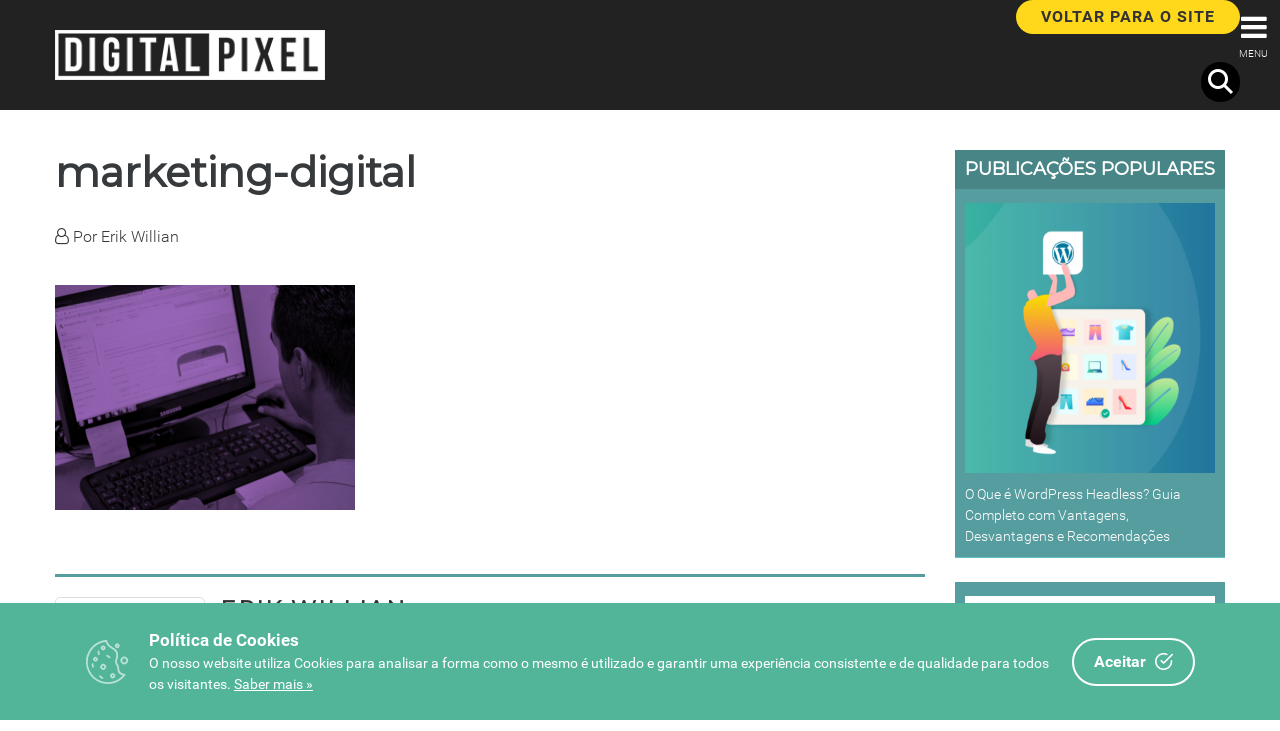

--- FILE ---
content_type: text/html; charset=UTF-8
request_url: https://digitalpixel.com.br/iten/item-1/marketing-digital/
body_size: 14345
content:
<!DOCTYPE html>
<html class="blg-hea" lang="pt-BR">
<head>
    <meta charset="utf-8">
    <meta name="viewport" content="width=device-width, initial-scale=1.0, maximum-scale=1.0, user-scalable=0" />
    
    <meta name='robots' content='index, follow, max-image-preview:large, max-snippet:-1, max-video-preview:-1' />
	<style>img:is([sizes="auto" i], [sizes^="auto," i]) { contain-intrinsic-size: 3000px 1500px }</style>
	
	<!-- This site is optimized with the Yoast SEO plugin v26.2 - https://yoast.com/wordpress/plugins/seo/ -->
	<title>marketing-digital - Criação de Sites BH e Marketing Digital</title>
	<link rel="canonical" href="https://digitalpixel.com.br/iten/item-1/marketing-digital/" />
	<meta property="og:locale" content="pt_BR" />
	<meta property="og:type" content="article" />
	<meta property="og:title" content="marketing-digital - Criação de Sites BH e Marketing Digital" />
	<meta property="og:url" content="https://digitalpixel.com.br/iten/item-1/marketing-digital/" />
	<meta property="og:site_name" content="Criação de Sites BH e Marketing Digital" />
	<meta property="article:publisher" content="https://www.facebook.com/digitalpixelbh" />
	<meta property="og:image" content="https://digitalpixel.com.br/iten/item-1/marketing-digital" />
	<meta property="og:image:width" content="800" />
	<meta property="og:image:height" content="600" />
	<meta property="og:image:type" content="image/png" />
	<meta name="twitter:card" content="summary_large_image" />
	<script type="application/ld+json" class="yoast-schema-graph">{"@context":"https://schema.org","@graph":[{"@type":"WebPage","@id":"https://digitalpixel.com.br/iten/item-1/marketing-digital/","url":"https://digitalpixel.com.br/iten/item-1/marketing-digital/","name":"marketing-digital - Criação de Sites BH e Marketing Digital","isPartOf":{"@id":"https://digitalpixel.com.br/#website"},"primaryImageOfPage":{"@id":"https://digitalpixel.com.br/iten/item-1/marketing-digital/#primaryimage"},"image":{"@id":"https://digitalpixel.com.br/iten/item-1/marketing-digital/#primaryimage"},"thumbnailUrl":"https://digitalpixel.com.br/wp-content/uploads/2015/11/marketing-digital.png","datePublished":"2016-05-17T17:31:10+00:00","breadcrumb":{"@id":"https://digitalpixel.com.br/iten/item-1/marketing-digital/#breadcrumb"},"inLanguage":"pt-BR","potentialAction":[{"@type":"ReadAction","target":["https://digitalpixel.com.br/iten/item-1/marketing-digital/"]}]},{"@type":"ImageObject","inLanguage":"pt-BR","@id":"https://digitalpixel.com.br/iten/item-1/marketing-digital/#primaryimage","url":"https://digitalpixel.com.br/wp-content/uploads/2015/11/marketing-digital.png","contentUrl":"https://digitalpixel.com.br/wp-content/uploads/2015/11/marketing-digital.png","width":800,"height":600},{"@type":"BreadcrumbList","@id":"https://digitalpixel.com.br/iten/item-1/marketing-digital/#breadcrumb","itemListElement":[{"@type":"ListItem","position":1,"name":"Início","item":"https://digitalpixel.com.br/"},{"@type":"ListItem","position":2,"name":"Marketing Digital","item":"https://digitalpixel.com.br/iten/item-1/"},{"@type":"ListItem","position":3,"name":"marketing-digital"}]},{"@type":"WebSite","@id":"https://digitalpixel.com.br/#website","url":"https://digitalpixel.com.br/","name":"Criação de Sites em BH","description":"","publisher":{"@id":"https://digitalpixel.com.br/#organization"},"potentialAction":[{"@type":"SearchAction","target":{"@type":"EntryPoint","urlTemplate":"https://digitalpixel.com.br/?s={search_term_string}"},"query-input":{"@type":"PropertyValueSpecification","valueRequired":true,"valueName":"search_term_string"}}],"inLanguage":"pt-BR"},{"@type":"Organization","@id":"https://digitalpixel.com.br/#organization","name":"Digital Pixel","url":"https://digitalpixel.com.br/","logo":{"@type":"ImageObject","inLanguage":"pt-BR","@id":"https://digitalpixel.com.br/#/schema/logo/image/","url":"https://digitalpixel.com.br/wp-content/uploads/2023/04/favicon-digitalpixel.png","contentUrl":"https://digitalpixel.com.br/wp-content/uploads/2023/04/favicon-digitalpixel.png","width":100,"height":100,"caption":"Digital Pixel"},"image":{"@id":"https://digitalpixel.com.br/#/schema/logo/image/"},"sameAs":["https://www.facebook.com/digitalpixelbh","https://www.instagram.com/digitalpixelagencia/"]}]}</script>
	<!-- / Yoast SEO plugin. -->


<link rel='stylesheet' id='wp-block-library-css' href='https://digitalpixel.com.br/wp-includes/css/dist/block-library/style.min.css' type='text/css' media='all' />
<style id='classic-theme-styles-inline-css' type='text/css'>
/*! This file is auto-generated */
.wp-block-button__link{color:#fff;background-color:#32373c;border-radius:9999px;box-shadow:none;text-decoration:none;padding:calc(.667em + 2px) calc(1.333em + 2px);font-size:1.125em}.wp-block-file__button{background:#32373c;color:#fff;text-decoration:none}
</style>
<link rel='stylesheet' id='jet-engine-frontend-css' href='https://digitalpixel.com.br/wp-content/plugins/jet-engine/assets/css/frontend.css?ver=3.7.8' type='text/css' media='all' />
<style id='global-styles-inline-css' type='text/css'>
:root{--wp--preset--aspect-ratio--square: 1;--wp--preset--aspect-ratio--4-3: 4/3;--wp--preset--aspect-ratio--3-4: 3/4;--wp--preset--aspect-ratio--3-2: 3/2;--wp--preset--aspect-ratio--2-3: 2/3;--wp--preset--aspect-ratio--16-9: 16/9;--wp--preset--aspect-ratio--9-16: 9/16;--wp--preset--color--black: #000000;--wp--preset--color--cyan-bluish-gray: #abb8c3;--wp--preset--color--white: #ffffff;--wp--preset--color--pale-pink: #f78da7;--wp--preset--color--vivid-red: #cf2e2e;--wp--preset--color--luminous-vivid-orange: #ff6900;--wp--preset--color--luminous-vivid-amber: #fcb900;--wp--preset--color--light-green-cyan: #7bdcb5;--wp--preset--color--vivid-green-cyan: #00d084;--wp--preset--color--pale-cyan-blue: #8ed1fc;--wp--preset--color--vivid-cyan-blue: #0693e3;--wp--preset--color--vivid-purple: #9b51e0;--wp--preset--gradient--vivid-cyan-blue-to-vivid-purple: linear-gradient(135deg,rgba(6,147,227,1) 0%,rgb(155,81,224) 100%);--wp--preset--gradient--light-green-cyan-to-vivid-green-cyan: linear-gradient(135deg,rgb(122,220,180) 0%,rgb(0,208,130) 100%);--wp--preset--gradient--luminous-vivid-amber-to-luminous-vivid-orange: linear-gradient(135deg,rgba(252,185,0,1) 0%,rgba(255,105,0,1) 100%);--wp--preset--gradient--luminous-vivid-orange-to-vivid-red: linear-gradient(135deg,rgba(255,105,0,1) 0%,rgb(207,46,46) 100%);--wp--preset--gradient--very-light-gray-to-cyan-bluish-gray: linear-gradient(135deg,rgb(238,238,238) 0%,rgb(169,184,195) 100%);--wp--preset--gradient--cool-to-warm-spectrum: linear-gradient(135deg,rgb(74,234,220) 0%,rgb(151,120,209) 20%,rgb(207,42,186) 40%,rgb(238,44,130) 60%,rgb(251,105,98) 80%,rgb(254,248,76) 100%);--wp--preset--gradient--blush-light-purple: linear-gradient(135deg,rgb(255,206,236) 0%,rgb(152,150,240) 100%);--wp--preset--gradient--blush-bordeaux: linear-gradient(135deg,rgb(254,205,165) 0%,rgb(254,45,45) 50%,rgb(107,0,62) 100%);--wp--preset--gradient--luminous-dusk: linear-gradient(135deg,rgb(255,203,112) 0%,rgb(199,81,192) 50%,rgb(65,88,208) 100%);--wp--preset--gradient--pale-ocean: linear-gradient(135deg,rgb(255,245,203) 0%,rgb(182,227,212) 50%,rgb(51,167,181) 100%);--wp--preset--gradient--electric-grass: linear-gradient(135deg,rgb(202,248,128) 0%,rgb(113,206,126) 100%);--wp--preset--gradient--midnight: linear-gradient(135deg,rgb(2,3,129) 0%,rgb(40,116,252) 100%);--wp--preset--font-size--small: 13px;--wp--preset--font-size--medium: 20px;--wp--preset--font-size--large: 36px;--wp--preset--font-size--x-large: 42px;--wp--preset--spacing--20: 0.44rem;--wp--preset--spacing--30: 0.67rem;--wp--preset--spacing--40: 1rem;--wp--preset--spacing--50: 1.5rem;--wp--preset--spacing--60: 2.25rem;--wp--preset--spacing--70: 3.38rem;--wp--preset--spacing--80: 5.06rem;--wp--preset--shadow--natural: 6px 6px 9px rgba(0, 0, 0, 0.2);--wp--preset--shadow--deep: 12px 12px 50px rgba(0, 0, 0, 0.4);--wp--preset--shadow--sharp: 6px 6px 0px rgba(0, 0, 0, 0.2);--wp--preset--shadow--outlined: 6px 6px 0px -3px rgba(255, 255, 255, 1), 6px 6px rgba(0, 0, 0, 1);--wp--preset--shadow--crisp: 6px 6px 0px rgba(0, 0, 0, 1);}:where(.is-layout-flex){gap: 0.5em;}:where(.is-layout-grid){gap: 0.5em;}body .is-layout-flex{display: flex;}.is-layout-flex{flex-wrap: wrap;align-items: center;}.is-layout-flex > :is(*, div){margin: 0;}body .is-layout-grid{display: grid;}.is-layout-grid > :is(*, div){margin: 0;}:where(.wp-block-columns.is-layout-flex){gap: 2em;}:where(.wp-block-columns.is-layout-grid){gap: 2em;}:where(.wp-block-post-template.is-layout-flex){gap: 1.25em;}:where(.wp-block-post-template.is-layout-grid){gap: 1.25em;}.has-black-color{color: var(--wp--preset--color--black) !important;}.has-cyan-bluish-gray-color{color: var(--wp--preset--color--cyan-bluish-gray) !important;}.has-white-color{color: var(--wp--preset--color--white) !important;}.has-pale-pink-color{color: var(--wp--preset--color--pale-pink) !important;}.has-vivid-red-color{color: var(--wp--preset--color--vivid-red) !important;}.has-luminous-vivid-orange-color{color: var(--wp--preset--color--luminous-vivid-orange) !important;}.has-luminous-vivid-amber-color{color: var(--wp--preset--color--luminous-vivid-amber) !important;}.has-light-green-cyan-color{color: var(--wp--preset--color--light-green-cyan) !important;}.has-vivid-green-cyan-color{color: var(--wp--preset--color--vivid-green-cyan) !important;}.has-pale-cyan-blue-color{color: var(--wp--preset--color--pale-cyan-blue) !important;}.has-vivid-cyan-blue-color{color: var(--wp--preset--color--vivid-cyan-blue) !important;}.has-vivid-purple-color{color: var(--wp--preset--color--vivid-purple) !important;}.has-black-background-color{background-color: var(--wp--preset--color--black) !important;}.has-cyan-bluish-gray-background-color{background-color: var(--wp--preset--color--cyan-bluish-gray) !important;}.has-white-background-color{background-color: var(--wp--preset--color--white) !important;}.has-pale-pink-background-color{background-color: var(--wp--preset--color--pale-pink) !important;}.has-vivid-red-background-color{background-color: var(--wp--preset--color--vivid-red) !important;}.has-luminous-vivid-orange-background-color{background-color: var(--wp--preset--color--luminous-vivid-orange) !important;}.has-luminous-vivid-amber-background-color{background-color: var(--wp--preset--color--luminous-vivid-amber) !important;}.has-light-green-cyan-background-color{background-color: var(--wp--preset--color--light-green-cyan) !important;}.has-vivid-green-cyan-background-color{background-color: var(--wp--preset--color--vivid-green-cyan) !important;}.has-pale-cyan-blue-background-color{background-color: var(--wp--preset--color--pale-cyan-blue) !important;}.has-vivid-cyan-blue-background-color{background-color: var(--wp--preset--color--vivid-cyan-blue) !important;}.has-vivid-purple-background-color{background-color: var(--wp--preset--color--vivid-purple) !important;}.has-black-border-color{border-color: var(--wp--preset--color--black) !important;}.has-cyan-bluish-gray-border-color{border-color: var(--wp--preset--color--cyan-bluish-gray) !important;}.has-white-border-color{border-color: var(--wp--preset--color--white) !important;}.has-pale-pink-border-color{border-color: var(--wp--preset--color--pale-pink) !important;}.has-vivid-red-border-color{border-color: var(--wp--preset--color--vivid-red) !important;}.has-luminous-vivid-orange-border-color{border-color: var(--wp--preset--color--luminous-vivid-orange) !important;}.has-luminous-vivid-amber-border-color{border-color: var(--wp--preset--color--luminous-vivid-amber) !important;}.has-light-green-cyan-border-color{border-color: var(--wp--preset--color--light-green-cyan) !important;}.has-vivid-green-cyan-border-color{border-color: var(--wp--preset--color--vivid-green-cyan) !important;}.has-pale-cyan-blue-border-color{border-color: var(--wp--preset--color--pale-cyan-blue) !important;}.has-vivid-cyan-blue-border-color{border-color: var(--wp--preset--color--vivid-cyan-blue) !important;}.has-vivid-purple-border-color{border-color: var(--wp--preset--color--vivid-purple) !important;}.has-vivid-cyan-blue-to-vivid-purple-gradient-background{background: var(--wp--preset--gradient--vivid-cyan-blue-to-vivid-purple) !important;}.has-light-green-cyan-to-vivid-green-cyan-gradient-background{background: var(--wp--preset--gradient--light-green-cyan-to-vivid-green-cyan) !important;}.has-luminous-vivid-amber-to-luminous-vivid-orange-gradient-background{background: var(--wp--preset--gradient--luminous-vivid-amber-to-luminous-vivid-orange) !important;}.has-luminous-vivid-orange-to-vivid-red-gradient-background{background: var(--wp--preset--gradient--luminous-vivid-orange-to-vivid-red) !important;}.has-very-light-gray-to-cyan-bluish-gray-gradient-background{background: var(--wp--preset--gradient--very-light-gray-to-cyan-bluish-gray) !important;}.has-cool-to-warm-spectrum-gradient-background{background: var(--wp--preset--gradient--cool-to-warm-spectrum) !important;}.has-blush-light-purple-gradient-background{background: var(--wp--preset--gradient--blush-light-purple) !important;}.has-blush-bordeaux-gradient-background{background: var(--wp--preset--gradient--blush-bordeaux) !important;}.has-luminous-dusk-gradient-background{background: var(--wp--preset--gradient--luminous-dusk) !important;}.has-pale-ocean-gradient-background{background: var(--wp--preset--gradient--pale-ocean) !important;}.has-electric-grass-gradient-background{background: var(--wp--preset--gradient--electric-grass) !important;}.has-midnight-gradient-background{background: var(--wp--preset--gradient--midnight) !important;}.has-small-font-size{font-size: var(--wp--preset--font-size--small) !important;}.has-medium-font-size{font-size: var(--wp--preset--font-size--medium) !important;}.has-large-font-size{font-size: var(--wp--preset--font-size--large) !important;}.has-x-large-font-size{font-size: var(--wp--preset--font-size--x-large) !important;}
:where(.wp-block-post-template.is-layout-flex){gap: 1.25em;}:where(.wp-block-post-template.is-layout-grid){gap: 1.25em;}
:where(.wp-block-columns.is-layout-flex){gap: 2em;}:where(.wp-block-columns.is-layout-grid){gap: 2em;}
:root :where(.wp-block-pullquote){font-size: 1.5em;line-height: 1.6;}
</style>
<style id='6a800a0d14111c10f03862cf529bc108-front-css-inline-css' type='text/css'>
.autox-thickbox.button{margin: 0 5px;}.automaticx-video-container{position:relative;padding-bottom:56.25%;height:0;overflow:hidden}.automaticx-video-container embed,.automaticx-video-container amp-youtube,.automaticx-video-container iframe,.automaticx-video-container object{position:absolute;top:0;left:0;width:100%;height:100%}.automaticx-dual-ring{width:10px;aspect-ratio:1;border-radius:50%;border:6px solid;border-color:#000 #0000;animation:1s infinite automaticxs1}@keyframes automaticxs1{to{transform:rotate(.5turn)}}#openai-chat-response{padding-top:5px}.openchat-dots-bars-2{width:28px;height:28px;--c:linear-gradient(currentColor 0 0);--r1:radial-gradient(farthest-side at bottom,currentColor 93%,#0000);--r2:radial-gradient(farthest-side at top   ,currentColor 93%,#0000);background:var(--c),var(--r1),var(--r2),var(--c),var(--r1),var(--r2),var(--c),var(--r1),var(--r2);background-repeat:no-repeat;animation:1s infinite alternate automaticxdb2}@keyframes automaticxdb2{0%,25%{background-size:8px 0,8px 4px,8px 4px,8px 0,8px 4px,8px 4px,8px 0,8px 4px,8px 4px;background-position:0 50%,0 calc(50% - 2px),0 calc(50% + 2px),50% 50%,50% calc(50% - 2px),50% calc(50% + 2px),100% 50%,100% calc(50% - 2px),100% calc(50% + 2px)}50%{background-size:8px 100%,8px 4px,8px 4px,8px 0,8px 4px,8px 4px,8px 0,8px 4px,8px 4px;background-position:0 50%,0 calc(0% - 2px),0 calc(100% + 2px),50% 50%,50% calc(50% - 2px),50% calc(50% + 2px),100% 50%,100% calc(50% - 2px),100% calc(50% + 2px)}75%{background-size:8px 100%,8px 4px,8px 4px,8px 100%,8px 4px,8px 4px,8px 0,8px 4px,8px 4px;background-position:0 50%,0 calc(0% - 2px),0 calc(100% + 2px),50% 50%,50% calc(0% - 2px),50% calc(100% + 2px),100% 50%,100% calc(50% - 2px),100% calc(50% + 2px)}100%,95%{background-size:8px 100%,8px 4px,8px 4px,8px 100%,8px 4px,8px 4px,8px 100%,8px 4px,8px 4px;background-position:0 50%,0 calc(0% - 2px),0 calc(100% + 2px),50% 50%,50% calc(0% - 2px),50% calc(100% + 2px),100% 50%,100% calc(0% - 2px),100% calc(100% + 2px)}}
</style>
<link rel='stylesheet' id='contact-form-7-css' href='https://digitalpixel.com.br/wp-content/plugins/contact-form-7/includes/css/styles.css?ver=6.1.3' type='text/css' media='all' />
<link rel='stylesheet' id='cookie-consent-box-css' href='https://digitalpixel.com.br/wp-content/plugins/cookie-consent-box/public/css/cookie-consent-box.css?ver=1.1.8' type='text/css' media='all' />
<link rel='stylesheet' id='spu-public-css-css' href='https://digitalpixel.com.br/wp-content/plugins/popups/public/assets/css/public.css?ver=1.9.3.8' type='text/css' media='all' />
<link rel='stylesheet' id='tema-dp-css' href='https://digitalpixel.com.br/wp-content/themes/tema-dp/skin/css/style.min.css' type='text/css' media='all' />
<link rel='stylesheet' id='child-style-css' href='https://digitalpixel.com.br/wp-content/themes/tema-dp-child/skin/css/style.min.css' type='text/css' media='all' />
<link rel='stylesheet' id='elementor-frontend-css' href='https://digitalpixel.com.br/wp-content/plugins/elementor/assets/css/frontend.min.css?ver=3.32.5' type='text/css' media='all' />
<link rel='stylesheet' id='widget-heading-css' href='https://digitalpixel.com.br/wp-content/plugins/elementor/assets/css/widget-heading.min.css?ver=3.32.5' type='text/css' media='all' />
<link rel='stylesheet' id='e-animation-fadeIn-css' href='https://digitalpixel.com.br/wp-content/plugins/elementor/assets/lib/animations/styles/fadeIn.min.css?ver=3.32.5' type='text/css' media='all' />
<link rel='stylesheet' id='e-popup-css' href='https://digitalpixel.com.br/wp-content/plugins/pro-elements/assets/css/conditionals/popup.min.css?ver=3.32.1' type='text/css' media='all' />
<link rel='stylesheet' id='elementor-icons-css' href='https://digitalpixel.com.br/wp-content/plugins/elementor/assets/lib/eicons/css/elementor-icons.min.css?ver=5.44.0' type='text/css' media='all' />
<link rel='stylesheet' id='elementor-post-8511-css' href='https://digitalpixel.com.br/wp-content/uploads/elementor/css/post-8511.css?ver=1764373840' type='text/css' media='all' />
<link rel='stylesheet' id='dashicons-css' href='https://digitalpixel.com.br/wp-includes/css/dashicons.min.css' type='text/css' media='all' />
<link rel='stylesheet' id='elementor-post-8880-css' href='https://digitalpixel.com.br/wp-content/uploads/elementor/css/post-8880.css?ver=1764373840' type='text/css' media='all' />
<link rel='stylesheet' id='recent-posts-widget-with-thumbnails-public-style-css' href='https://digitalpixel.com.br/wp-content/themes/tema-dppublic.css?ver=4.5.1' type='text/css' media='all' />
<link rel='stylesheet' id='fancybox-css' href='https://digitalpixel.com.br/wp-content/themes/tema-dp/plugins/easy-fancybox/fancybox/jquery.fancybox-1.3.7.min.css?ver=1.5.7' type='text/css' media='screen' />
<link rel='stylesheet' id='elementor-gf-local-opensans-css' href='https://digitalpixel.com.br/wp-content/uploads/elementor/google-fonts/css/opensans.css?ver=1748887562' type='text/css' media='all' />
<script type="text/javascript" src="https://digitalpixel.com.br/wp-includes/js/jquery/jquery.min.js?ver=3.7.1" id="jquery-core-js"></script>
<script type="text/javascript" src="https://digitalpixel.com.br/wp-includes/js/jquery/jquery-migrate.min.js?ver=3.4.1" id="jquery-migrate-js"></script>
<meta name="cdp-version" content="1.5.0" /><!-- Google Tag Manager -->
<script>(function(w,d,s,l,i){w[l]=w[l]||[];w[l].push({'gtm.start':
new Date().getTime(),event:'gtm.js'});var f=d.getElementsByTagName(s)[0],
j=d.createElement(s),dl=l!='dataLayer'?'&l='+l:'';j.async=true;j.src=
'https://www.googletagmanager.com/gtm.js?id='+i+dl;f.parentNode.insertBefore(j,f);
})(window,document,'script','dataLayer','GTM-5VBZQ24');</script>
<!-- End Google Tag Manager -->
<!-- Google Tag Manager (noscript) -->
<noscript><iframe src="https://www.googletagmanager.com/ns.html?id=GTM-5VBZQ24"
height="0" width="0" style="display:none;visibility:hidden"></iframe></noscript>
<!-- End Google Tag Manager (noscript) -->  


<script type="text/javascript" src="https://digitalpixel.com.br/scripts/pixeltracker/pixel-tracker.js"></script>
<script>
        window.addWhatsAppWidget("553133848620",null,"Quero saber mais informações. Fonte: https://digitalpixel.com.br/ {source}")
</script>

<meta name="facebook-domain-verification" content="qa61spquv1cx2e34hcatej5ao00t2h" /> 
			<style>
				.e-con.e-parent:nth-of-type(n+4):not(.e-lazyloaded):not(.e-no-lazyload),
				.e-con.e-parent:nth-of-type(n+4):not(.e-lazyloaded):not(.e-no-lazyload) * {
					background-image: none !important;
				}
				@media screen and (max-height: 1024px) {
					.e-con.e-parent:nth-of-type(n+3):not(.e-lazyloaded):not(.e-no-lazyload),
					.e-con.e-parent:nth-of-type(n+3):not(.e-lazyloaded):not(.e-no-lazyload) * {
						background-image: none !important;
					}
				}
				@media screen and (max-height: 640px) {
					.e-con.e-parent:nth-of-type(n+2):not(.e-lazyloaded):not(.e-no-lazyload),
					.e-con.e-parent:nth-of-type(n+2):not(.e-lazyloaded):not(.e-no-lazyload) * {
						background-image: none !important;
					}
				}
			</style>
			<link rel="icon" href="https://digitalpixel.com.br/wp-content/uploads/2023/04/favicon-digitalpixel.png" sizes="32x32" />
<link rel="icon" href="https://digitalpixel.com.br/wp-content/uploads/2023/04/favicon-digitalpixel.png" sizes="192x192" />
<link rel="apple-touch-icon" href="https://digitalpixel.com.br/wp-content/uploads/2023/04/favicon-digitalpixel.png" />
<meta name="msapplication-TileImage" content="https://digitalpixel.com.br/wp-content/uploads/2023/04/favicon-digitalpixel.png" />
		<style type="text/css" id="wp-custom-css">
			.grecaptcha-badge {display: none !important;}
.grecaptcha {display: none !important;}
.reCAPTCHA {display: none !important;}
span.nome-capitalizado {
    text-transform: capitalize;
}		</style>
		
<!-- Easy FancyBox 1.5.7 using FancyBox 1.3.7 - RavanH (http://status301.net/wordpress-plugins/easy-fancybox/) -->
<script type="text/javascript">
/* <![CDATA[ */
var fb_timeout = null;
var fb_opts = { 'overlayShow' : true, 'hideOnOverlayClick' : true, 'showCloseButton' : true, 'centerOnScroll' : true, 'enableEscapeButton' : true, 'autoScale' : true };
var easy_fancybox_handler = function(){
	/* IMG */
	var fb_IMG_select = 'a[href*=".jpg"]:not(.nofancybox,.pin-it-button), area[href*=".jpg"]:not(.nofancybox), a[href*=".jpeg"]:not(.nofancybox,.pin-it-button), area[href*=".jpeg"]:not(.nofancybox), a[href*=".png"]:not(.nofancybox,.pin-it-button), area[href*=".png"]:not(.nofancybox)';
	jQuery(fb_IMG_select).addClass('fancybox image');
	var fb_IMG_sections = jQuery('div.gallery');
	fb_IMG_sections.each(function() { jQuery(this).find(fb_IMG_select).attr('rel', 'gallery-' + fb_IMG_sections.index(this)); });
	jQuery('a.fancybox, area.fancybox, li.fancybox a:not(li.nofancybox a)').fancybox( jQuery.extend({}, fb_opts, { 'transitionIn' : 'elastic', 'easingIn' : 'easeOutBack', 'transitionOut' : 'elastic', 'easingOut' : 'easeInBack', 'opacity' : false, 'hideOnContentClick' : false, 'titleShow' : true, 'titlePosition' : 'over', 'titleFromAlt' : true, 'showNavArrows' : true, 'enableKeyboardNav' : true, 'cyclic' : false }) );
	/* Auto-click */ 
	jQuery('#fancybox-auto').trigger('click');
}
/* ]]> */
</script>
    <script src="https://ajax.googleapis.com/ajax/libs/jquery/1.9.1/jquery.min.js"></script>
    <link rel="icon" sizes="16x16 32x32" type="image/x-icon" href="https://digitalpixel.com.br/wp-content/uploads/2023/04/favicon-digitalpixel.png">
    <!-- Google Tag Manager -->
<script>(function(w,d,s,l,i){w[l]=w[l]||[];w[l].push({'gtm.start':
new Date().getTime(),event:'gtm.js'});var f=d.getElementsByTagName(s)[0],
j=d.createElement(s),dl=l!='dataLayer'?'&l='+l:'';j.async=true;j.src=
'https://www.googletagmanager.com/gtm.js?id='+i+dl;f.parentNode.insertBefore(j,f);
})(window,document,'script','dataLayer','GTM-5VBZQ24');</script>
<!-- End Google Tag Manager -->
<!-- Google Tag Manager (noscript) -->
<noscript><iframe src="https://www.googletagmanager.com/ns.html?id=GTM-5VBZQ24"
height="0" width="0" style="display:none;visibility:hidden"></iframe></noscript>
<!-- End Google Tag Manager (noscript) -->  

<meta name="facebook-domain-verification" content="684qbz8gubryl3zj4xcbehkrnpt8au" /> 

<!-- Google tag (gtag.js) --> <script async src="https://www.googletagmanager.com/gtag/js?id=AW-10992505275"></script> <script> window.dataLayer = window.dataLayer || []; function gtag(){dataLayer.push(arguments);} gtag('js', new Date()); gtag('config', 'AW-10992505275'); </script>    <style type="text/css">
        .def .element-item .img-item {
    height: 300px !important;
}    </style>
    </head>
<body>
<div id="sb-site">
<nav class="bt-menu">
    <button class="sb-toggle-right"><i class="fa fa-bars"></i><p>Menu</p></button>
</nav>
<header class="dn-blog" id="top">
    <div class="row">
        <div class="col-md-3 logo">
            <a href="https://digitalpixel.com.br/blog" title="Criação de Sites BH e Marketing Digital">
            <img src="https://digitalpixel.com.br/wp-content/uploads/2022/03/logo-digitalpixel-2022-1.png" alt="Criação de Sites BH e Marketing Digital" />
            </a>
        </div>
        <div class="desktop col-md-9">
                <div class="menu-menu-blog-container"><ul id="menu-menu-blog" class="nav navbar-nav navbar-right"><li id="menu-item-13308" class="menu-item menu-item-type-post_type menu-item-object-page menu-item-13308"><a href="https://digitalpixel.com.br/blog/wordpress/">WordPress</a></li>
<li id="menu-item-5645" class="menu-item menu-item-type-post_type menu-item-object-page menu-item-5645"><a href="https://digitalpixel.com.br/blog/criacao-de-sites/">Criação de Sites</a></li>
<li id="menu-item-5637" class="menu-item menu-item-type-post_type menu-item-object-page menu-item-5637"><a href="https://digitalpixel.com.br/blog/seo/">SEO</a></li>
<li id="menu-item-5622" class="menu-item menu-item-type-post_type menu-item-object-page menu-item-5622"><a href="https://digitalpixel.com.br/blog/marketing-digital/">Marketing Digital</a></li>
<li id="menu-item-5599" class="menu-item menu-item-type-post_type menu-item-object-page menu-item-5599"><a href="https://digitalpixel.com.br/blog/">Novidades</a></li>
</ul></div><form role="search" method="get" id="searchform" class="searchform" action="https://digitalpixel.com.br/" >
  <div>
  <input type="text" placeholder="Pesquisar" value="" name="s" id="s" />
  </div>
  </form>        </div>
        <a href="https://digitalpixel.com.br"><button class="back-bt">Voltar Para o Site</button></a>
    </div>
</header>
    <section class="sing">
        <div class="row">

                    <div class="col-md-9">
            <!-- Loop -->
                <!-- Content Loop -->
                <div class="blog">
                    <h1>marketing-digital</h1>
                    <div class="box">
                        <div class="bottom">
                            <p><i class="fa fa-user-o" aria-hidden="true"></i> Por Erik Willian</p>
                        </div>
                    </div>
                                        <div class="conteudo"><p class="attachment"><a href='https://digitalpixel.com.br/wp-content/uploads/2015/11/marketing-digital.png'><img fetchpriority="high" decoding="async" width="300" height="225" src="https://digitalpixel.com.br/wp-content/uploads/2015/11/marketing-digital-300x225.png" class="attachment-medium size-medium" alt="" /></a></p>
</div>
					<!-- <div class="conteudo"><a href="https://calendly.com/digital_pixel/30min?month=2023-04"><img src="https://digitalpixel.com.br/wp-content/uploads/2023/02/sessao-estrategica.png" alt="" width="600" height="300" class="aligncenter size-full wp-image-9636" /></a></div>
					 --><br><br>
                    <div class="bio-box">
                        <img alt='' src='https://secure.gravatar.com/avatar/2211f292ef42b7128faabeb93da07ad3ed071fa4bddd010220a23c41a3e16942?s=150&#038;d=mm&#038;r=g' srcset='https://secure.gravatar.com/avatar/2211f292ef42b7128faabeb93da07ad3ed071fa4bddd010220a23c41a3e16942?s=300&#038;d=mm&#038;r=g 2x' class='avatar avatar-150 photo' height='150' width='150' decoding='async'/>                        <h4>Erik Willian</h4>
                        <p>Fundou a Digital Pixel em 2010, nascido em Belo Horizonte / MG, é experiente tanto na área de desenvolvimento como nas atividades de planejamento, atendimento. Atualmente é o responsável, na Digital Pixel pelo setor comercial e planejamento. Trabalhando com prospecção e adquisição de novas parcerias/clientes para a empresa. Participa ativamente dos projetos da empresa, e esteve presente desde a pré-contratação à entrega em mais de 1000 projetos web de diversos seguimentos.</p>
                    </div>
                    <!-- End Content Loop -->
                    <div class="related-posts dinamic-blog">
                                        </div>
                    <!-- end .relacionado-->
                    <h3>Comentários</h3>
                    <!-- You can start editing here. -->
    <p>Ainda não recebemos comentários. Seja o primeiro a deixar sua opinião.</p>
	<div id="respond" class="comment-respond">
		<h3 id="reply-title" class="comment-reply-title">Deixe um comentário <small><a rel="nofollow" id="cancel-comment-reply-link" href="/iten/item-1/marketing-digital/#respond" style="display:none;">Cancelar resposta</a></small></h3><form action="https://digitalpixel.com.br/wp-comments-post.php" method="post" id="commentform" class="comment-form"><p class="comment-notes"><span id="email-notes">O seu endereço de e-mail não será publicado.</span> <span class="required-field-message">Campos obrigatórios são marcados com <span class="required">*</span></span></p><p class="comment-form-comment"><label for="comment">Comentário</label><textarea id="comment" name="comment" cols="45" rows="8" aria-required="true"></textarea></p><p class="comment-form-author"><label for="author">Name</label> <span class="required">*</span><input id="author" name="author" type="text" value="" size="30" /></p>
<p class="comment-form-email"><label for="email">Email</label> <span class="required">*</span><input id="email" name="email" type="text" value="" size="30" /></p>
<p class="form-submit"><input name="submit" type="submit" id="submit" class="submit" value="Publicar comentário" /> <input type='hidden' name='comment_post_ID' value='4207' id='comment_post_ID' />
<input type='hidden' name='comment_parent' id='comment_parent' value='0' />
</p><p style="display: none;"><input type="hidden" id="akismet_comment_nonce" name="akismet_comment_nonce" value="1441f4e3d7" /></p><p style="display: none !important;" class="akismet-fields-container" data-prefix="ak_"><label>&#916;<textarea name="ak_hp_textarea" cols="45" rows="8" maxlength="100"></textarea></label><input type="hidden" id="ak_js_1" name="ak_js" value="35"/><script>document.getElementById( "ak_js_1" ).setAttribute( "value", ( new Date() ).getTime() );</script></p></form>	</div><!-- #respond -->
	<p class="akismet_comment_form_privacy_notice">Este site utiliza o Akismet para reduzir spam. <a href="https://akismet.com/privacy/" target="_blank" rel="nofollow noopener">Saiba como seus dados em comentários são processados</a>.</p>                    <h3>Comente com o Facebook</h3>
                    <div id="fb-root"></div>
                        <script>(function(d, s, id){var js,fjs = d.getElementsByTagName(s)[0];if (d.getElementById(id)) return;js = d.createElement(s);js.id = id;js.src = "//connect.facebook.net/pt_BR/sdk.js#xfbml=1&version=v2.5";fjs.parentNode.insertBefore(js, fjs);}(document, 'script', 'facebook-jssdk'));</script>
                    <div class="fb-comments" data-href="https://digitalpixel.com.br/iten/item-1/marketing-digital/" data-width="100%" data-numposts="5"></div>
                </div>
            </div>

            <!-- Side Bar -->
            <div class="col-md-3 sidebar">
            <div id="rpwwt-recent-posts-widget-with-thumbnails-4" class="rpwwt-widget">
	<div class="widgets">	<h4>Publicações Populares</h4>	<ul>
			<li><a href="https://digitalpixel.com.br/headless-wordpress-guia-completo/"><img width="270" height="270" src="https://digitalpixel.com.br/wp-content/uploads/2025/01/Headless-WordPress-360x360.png" class="attachment-270x270 size-270x270" alt="WordPress Headless: Solução avançada para criar websites mais rápidos e flexíveis" decoding="async" /><span class="rpwwt-post-title">O Que é WordPress Headless? Guia Completo com Vantagens, Desvantagens e Recomendações</span></a></li>
			<li><a href="https://digitalpixel.com.br/comparacao-headless-wordpress-vs-abordagens-tradicionais/"><img width="270" height="270" src="https://digitalpixel.com.br/wp-content/uploads/2025/01/wordpress-headless-vs-wordpress-tradicional-360x360.png" class="attachment-270x270 size-270x270" alt="Comparação entre WordPress Headless e WordPress Tradicional para sites no Brasil: Dicas e análises completas" decoding="async" /><span class="rpwwt-post-title">Comparação: Headless WordPress vs Abordagens Tradicionais</span></a></li>
			<li><a href="https://digitalpixel.com.br/o-que-e-ttfb-e-por-que-e-crucial-para-o-desempenho-do-seu-site/"><img width="270" height="270" src="https://digitalpixel.com.br/wp-content/uploads/2025/01/tffb-time-to-first-byte-otimizacao-1-360x360.jpg" class="attachment-270x270 size-270x270" alt="" decoding="async" /><span class="rpwwt-post-title">O Que é TTFB e Por Que é Crucial Para o Desempenho do Seu Site?</span></a></li>
		</ul>
	</div></div><div class="widgets"><h4>Categorias</h4>
			<ul>
					<li class="cat-item cat-item-320"><a href="https://digitalpixel.com.br/category/criacao-de-blogs/">Criação de Blogs</a>
</li>
	<li class="cat-item cat-item-25"><a href="https://digitalpixel.com.br/category/criacao-de-sites-2/">Criação de Sites</a>
</li>
	<li class="cat-item cat-item-56"><a href="https://digitalpixel.com.br/category/design-grafico/">Design Gráfico</a>
</li>
	<li class="cat-item cat-item-275"><a href="https://digitalpixel.com.br/category/design-responsivo/">Design Responsivo</a>
</li>
	<li class="cat-item cat-item-333"><a href="https://digitalpixel.com.br/category/e-mail-marketing/">E-mail Marketing</a>
</li>
	<li class="cat-item cat-item-316"><a href="https://digitalpixel.com.br/category/ecommerce/">Ecommerce</a>
</li>
	<li class="cat-item cat-item-319"><a href="https://digitalpixel.com.br/category/eventos/">Eventos</a>
</li>
	<li class="cat-item cat-item-305"><a href="https://digitalpixel.com.br/category/google-ads/">Google Ads</a>
</li>
	<li class="cat-item cat-item-356"><a href="https://digitalpixel.com.br/category/google-analytics/">Google Analytics</a>
</li>
	<li class="cat-item cat-item-331"><a href="https://digitalpixel.com.br/category/hospedagem-de-sites/">Hospedagem de Sites</a>
</li>
	<li class="cat-item cat-item-11"><a href="https://digitalpixel.com.br/category/landing-pages/">Landing Pages</a>
</li>
	<li class="cat-item cat-item-92"><a href="https://digitalpixel.com.br/category/loja-virtual/">Loja Virtual</a>
</li>
	<li class="cat-item cat-item-313"><a href="https://digitalpixel.com.br/category/marketing-digital/">Marketing Digital</a>
</li>
	<li class="cat-item cat-item-132"><a href="https://digitalpixel.com.br/category/midias-sociais/">Mídias Sociais</a>
</li>
	<li class="cat-item cat-item-344"><a href="https://digitalpixel.com.br/category/novidades/">Novidades</a>
</li>
	<li class="cat-item cat-item-31"><a href="https://digitalpixel.com.br/category/portfolio/">Portfólio</a>
</li>
	<li class="cat-item cat-item-323"><a href="https://digitalpixel.com.br/category/remarketing/">Remarketing</a>
</li>
	<li class="cat-item cat-item-342"><a href="https://digitalpixel.com.br/category/seguranca-wordpress/">Segurança WordPress</a>
</li>
	<li class="cat-item cat-item-1"><a href="https://digitalpixel.com.br/category/sem-categoria/">Sem categoria</a>
</li>
	<li class="cat-item cat-item-330"><a href="https://digitalpixel.com.br/category/seo-otimizacao-de-sites/">SEO &#8211; Otimização de Sites</a>
</li>
	<li class="cat-item cat-item-208"><a href="https://digitalpixel.com.br/category/tipografia/">Tipografia</a>
</li>
	<li class="cat-item cat-item-335"><a href="https://digitalpixel.com.br/category/tutoriais-wordpress/">Tutoriais WordPress</a>
</li>
	<li class="cat-item cat-item-82"><a href="https://digitalpixel.com.br/category/web-design/">Web Design</a>
</li>
	<li class="cat-item cat-item-504"><a href="https://digitalpixel.com.br/category/wordpress/">WordPress</a>
</li>
			</ul>

			</div>            </div>
            <!-- End Side Bar -->        </div>
    </section>

	<!-- Footer Site -->
	<footer id="contact" class="blog">
			<section>
					<div class="row">
				<div class="col-md-3">
					<div class="widgets"><h5 class="subtitle">Confiança e Qualidade</h5>			<div class="textwidget"><script src="https://apis.google.com/js/platform.js"></script>
<div class="g-partnersbadge" data-agency-id="5748348045"></div></div>
		</div><div class="widgets"><h5 class="subtitle">Afiliações</h5>			<div class="textwidget"><a href="https://www.abcomm.org/" target="_blank"><img src="https://digitalpixel.com.br/wp-content/uploads/2016/05/abcomm.png" title="Afiliados à ABCOMM"></a></div>
		</div>				</div>
				<div class="col-md-3">
					<div class="widgets"><h5 class="subtitle">Politicas da Digital Pixel</h5><div class="menu-nosso-suporte-container"><ul id="menu-nosso-suporte" class="menu"><li id="menu-item-9695" class="menu-item menu-item-type-post_type menu-item-object-page menu-item-9695"><a href="https://digitalpixel.com.br/nossas-politicas/nosso-suporte/">Nosso Suporte</a></li>
<li id="menu-item-2796" class="menu-item menu-item-type-post_type menu-item-object-page menu-item-2796"><a href="https://digitalpixel.com.br/nossas-politicas/politica-de-privacidade/">Política de Privacidade e Segurança – GDPR</a></li>
</ul></div></div>				</div>
				<div class="col-md-3">
					<div class="widgets"><h5 class="subtitle">Siga-nos no Facebook</h5>			<div class="textwidget"><div id="fb-root"></div>
<script>(function(d, s, id) {
  var js, fjs = d.getElementsByTagName(s)[0];
  if (d.getElementById(id)) return;
  js = d.createElement(s); js.id = id;
  js.src = "//connect.facebook.net/pt_BR/sdk.js#xfbml=1&version=v2.6";
  fjs.parentNode.insertBefore(js, fjs);
}(document, 'script', 'facebook-jssdk'));</script>
<div class="fb-page" data-href="https://www.facebook.com/digitalpixelbh" data-small-header="false" data-adapt-container-width="true" data-hide-cover="false" data-show-facepile="true"><div class="fb-xfbml-parse-ignore"><blockquote cite="https://www.facebook.com/digitalpixelbh"><a href="https://www.facebook.com/digitalpixelbh">Digital Pixel - Desenvolvimento Web</a></blockquote></div></div></div>
		</div>				</div>
				<div class="col-md-3">
					<div class="widgets"><h5 class="subtitle">Fale Conosco</h5><div class="box-info tel">
  <i class="fa fa-phone"></i>
  <h5>Telefone</h5>
  <p>(31) 3384-8620</p>
  <p></p>
  </div>
<div class="box-info mail">
  <i class="fa fa-envelope"></i>
  <h5>Email</h5>
  <p>contato@digitalpixel.com.br</p>
  <p></p>
</div>
</div>				</div>
			</div>		</section>
				<div class="assinatura">
			<div class="row">
				<div class="col-md-12">
					<p>Criação de Sites BH e Marketing Digital  <i class="fa fa-copyright"></i> 2025</p>
				</div>
			</div>
		</div>
	</footer>

	<nav id="scroll-top">
		<a href="#top" class="scroll">
			<i class="fa fa-chevron-up"></i>
		</a>
	</nav>
        </div>
    <div class="sb-slidebar sb-right">
							<p><i class="fa fa-phone"></i> (31) 3384-8620</p>
							<p><i class="fa fa-envelope"></i> contato@digitalpixel.com.br</p>
							<p><a href="https://digitalpixel.com.br">Voltar Para o Site</a></p>
		<div class="menu-menu-blog-container"><ul id="menu-menu-blog-1" class=""><li class="menu-item menu-item-type-post_type menu-item-object-page menu-item-13308"><a href="https://digitalpixel.com.br/blog/wordpress/">WordPress</a></li>
<li class="menu-item menu-item-type-post_type menu-item-object-page menu-item-5645"><a href="https://digitalpixel.com.br/blog/criacao-de-sites/">Criação de Sites</a></li>
<li class="menu-item menu-item-type-post_type menu-item-object-page menu-item-5637"><a href="https://digitalpixel.com.br/blog/seo/">SEO</a></li>
<li class="menu-item menu-item-type-post_type menu-item-object-page menu-item-5622"><a href="https://digitalpixel.com.br/blog/marketing-digital/">Marketing Digital</a></li>
<li class="menu-item menu-item-type-post_type menu-item-object-page menu-item-5599"><a href="https://digitalpixel.com.br/blog/">Novidades</a></li>
</ul></div>    </div>
		<script type="speculationrules">
{"prefetch":[{"source":"document","where":{"and":[{"href_matches":"\/*"},{"not":{"href_matches":["\/wp-*.php","\/wp-admin\/*","\/wp-content\/uploads\/*","\/wp-content\/*","\/wp-content\/plugins\/*","\/wp-content\/themes\/tema-dp-child\/*","\/wp-content\/themes\/tema-dp\/*","\/*\\?(.+)"]}},{"not":{"selector_matches":"a[rel~=\"nofollow\"]"}},{"not":{"selector_matches":".no-prefetch, .no-prefetch a"}}]},"eagerness":"conservative"}]}
</script>
		<div data-elementor-type="popup" data-elementor-id="8880" class="elementor elementor-8880 elementor-location-popup" data-elementor-settings="{&quot;entrance_animation&quot;:&quot;fadeIn&quot;,&quot;exit_animation&quot;:&quot;fadeIn&quot;,&quot;entrance_animation_duration&quot;:{&quot;unit&quot;:&quot;px&quot;,&quot;size&quot;:0.6,&quot;sizes&quot;:[]},&quot;a11y_navigation&quot;:&quot;yes&quot;,&quot;triggers&quot;:[],&quot;timing&quot;:[]}" data-elementor-post-type="elementor_library">
			<div class="elementor-element elementor-element-6d0671b e-flex e-con-boxed e-con e-parent" data-id="6d0671b" data-element_type="container">
					<div class="e-con-inner">
				<div class="elementor-element elementor-element-140138da elementor-widget elementor-widget-heading" data-id="140138da" data-element_type="widget" data-widget_type="heading.default">
				<div class="elementor-widget-container">
					<h3 class="elementor-heading-title elementor-size-default">Faça o download</h3>				</div>
				</div>
				<div class="elementor-element elementor-element-ddf6bee popup elementor-widget elementor-widget-text-editor" data-id="ddf6bee" data-element_type="widget" data-widget_type="text-editor.default">
				<div class="elementor-widget-container">
									<p>O eBook já é quase seu, preencha as informações abaixo para recebê-lo!</p>								</div>
				</div>
				<div class="elementor-element elementor-element-56f9cc6 popup elementor-widget elementor-widget-shortcode" data-id="56f9cc6" data-element_type="widget" data-widget_type="shortcode.default">
				<div class="elementor-widget-container">
							<div class="elementor-shortcode">
<div class="wpcf7 no-js" id="wpcf7-f8881-o1" lang="pt-BR" dir="ltr" data-wpcf7-id="8881">
<div class="screen-reader-response"><p role="status" aria-live="polite" aria-atomic="true"></p> <ul></ul></div>
<form action="/iten/item-1/marketing-digital/#wpcf7-f8881-o1" method="post" class="wpcf7-form init" aria-label="Formulários de contato" novalidate="novalidate" data-status="init">
<fieldset class="hidden-fields-container"><input type="hidden" name="_wpcf7" value="8881" /><input type="hidden" name="_wpcf7_version" value="6.1.3" /><input type="hidden" name="_wpcf7_locale" value="pt_BR" /><input type="hidden" name="_wpcf7_unit_tag" value="wpcf7-f8881-o1" /><input type="hidden" name="_wpcf7_container_post" value="0" /><input type="hidden" name="_wpcf7_posted_data_hash" value="" /><input type="hidden" name="_wpcf7_recaptcha_response" value="" />
</fieldset>
<div class="div-col">
	<div class="col-md-12">
		<p><span class="wpcf7-form-control-wrap" data-name="nome"><input size="40" maxlength="400" class="wpcf7-form-control wpcf7-text wpcf7-validates-as-required" aria-required="true" aria-invalid="false" placeholder="Nome *" value="" type="text" name="nome" /></span>
		</p>
	</div>
	<div class="col-md-12">
		<p><span class="wpcf7-form-control-wrap" data-name="email"><input size="40" maxlength="400" class="wpcf7-form-control wpcf7-email wpcf7-validates-as-required wpcf7-text wpcf7-validates-as-email" aria-required="true" aria-invalid="false" placeholder="E-mail *" value="" type="email" name="email" /></span>
		</p>
	</div>
	<div class="col-md-12">
		<p><span class="wpcf7-form-control-wrap" data-name="telefone"><input size="40" maxlength="400" class="wpcf7-form-control wpcf7-tel wpcf7-validates-as-required wpcf7-text wpcf7-validates-as-tel" aria-required="true" aria-invalid="false" placeholder="Telefone *" value="" type="tel" name="telefone" /></span>
		</p>
	</div>
	<div class="col-md-12">
		<p><input class="wpcf7-form-control wpcf7-submit has-spinner" type="submit" value="Enviar Mensagem" />
		</p>
	</div>
</div><p style="display: none !important;" class="akismet-fields-container" data-prefix="_wpcf7_ak_"><label>&#916;<textarea name="_wpcf7_ak_hp_textarea" cols="45" rows="8" maxlength="100"></textarea></label><input type="hidden" id="ak_js_2" name="_wpcf7_ak_js" value="178"/><script>document.getElementById( "ak_js_2" ).setAttribute( "value", ( new Date() ).getTime() );</script></p><div class="wpcf7-response-output" aria-hidden="true"></div>
</form>
</div>
</div>
						</div>
				</div>
					</div>
				</div>
				</div>
					<script>
				const lazyloadRunObserver = () => {
					const lazyloadBackgrounds = document.querySelectorAll( `.e-con.e-parent:not(.e-lazyloaded)` );
					const lazyloadBackgroundObserver = new IntersectionObserver( ( entries ) => {
						entries.forEach( ( entry ) => {
							if ( entry.isIntersecting ) {
								let lazyloadBackground = entry.target;
								if( lazyloadBackground ) {
									lazyloadBackground.classList.add( 'e-lazyloaded' );
								}
								lazyloadBackgroundObserver.unobserve( entry.target );
							}
						});
					}, { rootMargin: '200px 0px 200px 0px' } );
					lazyloadBackgrounds.forEach( ( lazyloadBackground ) => {
						lazyloadBackgroundObserver.observe( lazyloadBackground );
					} );
				};
				const events = [
					'DOMContentLoaded',
					'elementor/lazyload/observe',
				];
				events.forEach( ( event ) => {
					document.addEventListener( event, lazyloadRunObserver );
				} );
			</script>
			<script type="text/javascript" src="https://digitalpixel.com.br/wp-includes/js/dist/hooks.min.js?ver=4d63a3d491d11ffd8ac6" id="wp-hooks-js"></script>
<script type="text/javascript" src="https://digitalpixel.com.br/wp-includes/js/dist/i18n.min.js?ver=5e580eb46a90c2b997e6" id="wp-i18n-js"></script>
<script type="text/javascript" id="wp-i18n-js-after">
/* <![CDATA[ */
wp.i18n.setLocaleData( { 'text direction\u0004ltr': [ 'ltr' ] } );
/* ]]> */
</script>
<script type="text/javascript" src="https://digitalpixel.com.br/wp-content/plugins/contact-form-7/includes/swv/js/index.js?ver=6.1.3" id="swv-js"></script>
<script type="text/javascript" id="contact-form-7-js-translations">
/* <![CDATA[ */
( function( domain, translations ) {
	var localeData = translations.locale_data[ domain ] || translations.locale_data.messages;
	localeData[""].domain = domain;
	wp.i18n.setLocaleData( localeData, domain );
} )( "contact-form-7", {"translation-revision-date":"2025-05-19 13:41:20+0000","generator":"GlotPress\/4.0.1","domain":"messages","locale_data":{"messages":{"":{"domain":"messages","plural-forms":"nplurals=2; plural=n > 1;","lang":"pt_BR"},"Error:":["Erro:"]}},"comment":{"reference":"includes\/js\/index.js"}} );
/* ]]> */
</script>
<script type="text/javascript" id="contact-form-7-js-before">
/* <![CDATA[ */
var wpcf7 = {
    "api": {
        "root": "https:\/\/digitalpixel.com.br\/wp-json\/",
        "namespace": "contact-form-7\/v1"
    }
};
/* ]]> */
</script>
<script type="text/javascript" src="https://digitalpixel.com.br/wp-content/plugins/contact-form-7/includes/js/index.js?ver=6.1.3" id="contact-form-7-js"></script>
<script type="text/javascript" id="cookie-consent-box-js-extra">
/* <![CDATA[ */
var CookieBoxConfig = {"language":"pt","backgroundColor":"#52b599","textColor":"","url":"https:\/\/digitalpixel.com.br\/nossas-politicas\/politica-de-privacidade\/","linkTarget":"_blank","cookieExpireInDays":null,"containerWidth":"","content":null};
/* ]]> */
</script>
<script type="text/javascript" defer async src="https://digitalpixel.com.br/wp-content/plugins/cookie-consent-box/public/js/cookie-consent-box.js?ver=1.1.8" id="cookie-consent-box-js"></script>
<script type="text/javascript" id="spu-public-js-extra">
/* <![CDATA[ */
var spuvar = {"is_admin":"","disable_style":"","ajax_mode":"","ajax_url":"https:\/\/digitalpixel.com.br\/wp-admin\/admin-ajax.php","ajax_mode_url":"https:\/\/digitalpixel.com.br\/?spu_action=spu_load","pid":"4207","is_front_page":"","is_category":"","site_url":"https:\/\/digitalpixel.com.br","is_archive":"","is_search":"","is_preview":"","seconds_confirmation_close":"5"};
var spuvar_social = [];
/* ]]> */
</script>
<script type="text/javascript" src="https://digitalpixel.com.br/wp-content/plugins/popups/public/assets/js/public.js?ver=1.9.3.8" id="spu-public-js"></script>
<script type="text/javascript" src="https://digitalpixel.com.br/wp-content/themes/tema-dp/skin/js/js_concat.min.js?ver=1.0.0" id="js_concat.min-js"></script>
<script type="text/javascript" src="https://digitalpixel.com.br/wp-content/plugins/elementor/assets/js/webpack.runtime.min.js?ver=3.32.5" id="elementor-webpack-runtime-js"></script>
<script type="text/javascript" src="https://digitalpixel.com.br/wp-content/plugins/elementor/assets/js/frontend-modules.min.js?ver=3.32.5" id="elementor-frontend-modules-js"></script>
<script type="text/javascript" src="https://digitalpixel.com.br/wp-includes/js/jquery/ui/core.min.js?ver=1.13.3" id="jquery-ui-core-js"></script>
<script type="text/javascript" id="elementor-frontend-js-before">
/* <![CDATA[ */
var elementorFrontendConfig = {"environmentMode":{"edit":false,"wpPreview":false,"isScriptDebug":false},"i18n":{"shareOnFacebook":"Compartilhar no Facebook","shareOnTwitter":"Compartilhar no Twitter","pinIt":"Fixar","download":"Baixar","downloadImage":"Baixar imagem","fullscreen":"Tela cheia","zoom":"Zoom","share":"Compartilhar","playVideo":"Reproduzir v\u00eddeo","previous":"Anterior","next":"Pr\u00f3ximo","close":"Fechar","a11yCarouselPrevSlideMessage":"Slide anterior","a11yCarouselNextSlideMessage":"Pr\u00f3ximo slide","a11yCarouselFirstSlideMessage":"Este \u00e9 o primeiro slide","a11yCarouselLastSlideMessage":"Este \u00e9 o \u00faltimo slide","a11yCarouselPaginationBulletMessage":"Ir para o slide"},"is_rtl":false,"breakpoints":{"xs":0,"sm":480,"md":768,"lg":1025,"xl":1440,"xxl":1600},"responsive":{"breakpoints":{"mobile":{"label":"Dispositivos m\u00f3veis no modo retrato","value":767,"default_value":767,"direction":"max","is_enabled":true},"mobile_extra":{"label":"Dispositivos m\u00f3veis no modo paisagem","value":880,"default_value":880,"direction":"max","is_enabled":false},"tablet":{"label":"Tablet no modo retrato","value":1024,"default_value":1024,"direction":"max","is_enabled":true},"tablet_extra":{"label":"Tablet no modo paisagem","value":1200,"default_value":1200,"direction":"max","is_enabled":false},"laptop":{"label":"Notebook","value":1366,"default_value":1366,"direction":"max","is_enabled":false},"widescreen":{"label":"Tela ampla (widescreen)","value":2400,"default_value":2400,"direction":"min","is_enabled":false}},"hasCustomBreakpoints":false},"version":"3.32.5","is_static":false,"experimentalFeatures":{"container":true,"nested-elements":true,"home_screen":true,"global_classes_should_enforce_capabilities":true,"e_variables":true,"cloud-library":true,"e_opt_in_v4_page":true,"import-export-customization":true,"e_pro_variables":true},"urls":{"assets":"https:\/\/digitalpixel.com.br\/wp-content\/plugins\/elementor\/assets\/","ajaxurl":"https:\/\/digitalpixel.com.br\/wp-admin\/admin-ajax.php","uploadUrl":"https:\/\/digitalpixel.com.br\/wp-content\/uploads"},"nonces":{"floatingButtonsClickTracking":"689b4964e4"},"swiperClass":"swiper","settings":{"page":[],"editorPreferences":[],"dynamicooo":[]},"kit":{"active_breakpoints":["viewport_mobile","viewport_tablet"],"global_image_lightbox":"yes","lightbox_enable_counter":"yes","lightbox_enable_fullscreen":"yes","lightbox_enable_zoom":"yes","lightbox_enable_share":"yes","lightbox_title_src":"title","lightbox_description_src":"description"},"post":{"id":4207,"title":"marketing-digital%20-%20Cria%C3%A7%C3%A3o%20de%20Sites%20BH%20e%20Marketing%20Digital","excerpt":"","featuredImage":false}};
/* ]]> */
</script>
<script type="text/javascript" src="https://digitalpixel.com.br/wp-content/plugins/elementor/assets/js/frontend.min.js?ver=3.32.5" id="elementor-frontend-js"></script>
<script type="text/javascript" src="https://www.google.com/recaptcha/api.js?render=6Lc37L4ZAAAAALW1E_L2MmVnQzGsxKYce-1SeehB&amp;ver=3.0" id="google-recaptcha-js"></script>
<script type="text/javascript" src="https://digitalpixel.com.br/wp-includes/js/dist/vendor/wp-polyfill.min.js?ver=3.15.0" id="wp-polyfill-js"></script>
<script type="text/javascript" id="wpcf7-recaptcha-js-before">
/* <![CDATA[ */
var wpcf7_recaptcha = {
    "sitekey": "6Lc37L4ZAAAAALW1E_L2MmVnQzGsxKYce-1SeehB",
    "actions": {
        "homepage": "homepage",
        "contactform": "contactform"
    }
};
/* ]]> */
</script>
<script type="text/javascript" src="https://digitalpixel.com.br/wp-content/plugins/contact-form-7/modules/recaptcha/index.js?ver=6.1.3" id="wpcf7-recaptcha-js"></script>
<script defer type="text/javascript" src="https://digitalpixel.com.br/wp-content/plugins/akismet/_inc/akismet-frontend.js?ver=1762134232" id="akismet-frontend-js"></script>
<script type="text/javascript" src="https://digitalpixel.com.br/wp-content/themes/tema-dp/plugins/easy-fancybox/fancybox/jquery.fancybox-1.3.7.min.js?ver=1.5.7" id="jquery-fancybox-js"></script>
<script type="text/javascript" src="https://digitalpixel.com.br/wp-content/themes/tema-dp/plugins/easy-fancybox/jquery.easing.pack.js?ver=1.3" id="jquery-easing-js"></script>
<script type="text/javascript" src="https://digitalpixel.com.br/wp-content/themes/tema-dp/plugins/easy-fancybox/jquery.mousewheel.min.js?ver=3.1.12" id="jquery-mousewheel-js"></script>
<script type="text/javascript" src="https://digitalpixel.com.br/wp-content/plugins/pro-elements/assets/js/webpack-pro.runtime.min.js?ver=3.32.1" id="elementor-pro-webpack-runtime-js"></script>
<script type="text/javascript" id="elementor-pro-frontend-js-before">
/* <![CDATA[ */
var ElementorProFrontendConfig = {"ajaxurl":"https:\/\/digitalpixel.com.br\/wp-admin\/admin-ajax.php","nonce":"dda1f93089","urls":{"assets":"https:\/\/digitalpixel.com.br\/wp-content\/plugins\/pro-elements\/assets\/","rest":"https:\/\/digitalpixel.com.br\/wp-json\/"},"settings":{"lazy_load_background_images":true},"popup":{"hasPopUps":true},"shareButtonsNetworks":{"facebook":{"title":"Facebook","has_counter":true},"twitter":{"title":"Twitter"},"linkedin":{"title":"LinkedIn","has_counter":true},"pinterest":{"title":"Pinterest","has_counter":true},"reddit":{"title":"Reddit","has_counter":true},"vk":{"title":"VK","has_counter":true},"odnoklassniki":{"title":"OK","has_counter":true},"tumblr":{"title":"Tumblr"},"digg":{"title":"Digg"},"skype":{"title":"Skype"},"stumbleupon":{"title":"StumbleUpon","has_counter":true},"mix":{"title":"Mix"},"telegram":{"title":"Telegram"},"pocket":{"title":"Pocket","has_counter":true},"xing":{"title":"XING","has_counter":true},"whatsapp":{"title":"WhatsApp"},"email":{"title":"Email"},"print":{"title":"Print"},"x-twitter":{"title":"X"},"threads":{"title":"Threads"}},"facebook_sdk":{"lang":"pt_BR","app_id":""},"lottie":{"defaultAnimationUrl":"https:\/\/digitalpixel.com.br\/wp-content\/plugins\/pro-elements\/modules\/lottie\/assets\/animations\/default.json"}};
/* ]]> */
</script>
<script type="text/javascript" src="https://digitalpixel.com.br/wp-content/plugins/pro-elements/assets/js/frontend.min.js?ver=3.32.1" id="elementor-pro-frontend-js"></script>
<script type="text/javascript" src="https://digitalpixel.com.br/wp-content/plugins/pro-elements/assets/js/elements-handlers.min.js?ver=3.32.1" id="pro-elements-handlers-js"></script>

<script type="text/javascript">
jQuery(document).on('ready post-load', easy_fancybox_handler );
</script>


<script type="text/javascript">

	$(document).ready(function() {
	 
	  var owl = $("#owl-car-blog");
	 
	  owl.owlCarousel({
	      items : 1,
	      itemsDesktop : [1000,1],
	      itemsDesktopSmall : [900,1],
	      itemsTablet : [600,1],
	      itemsMobile : false,
	      autoPlay : 8000,
	      stopOnHover : true
	  });
	 
	  // Custom Navigation Events
	  $(".next-blog-p").click(function(){
	    owl.trigger('owl.next');
	  })
	  $(".prev-blog-p").click(function(){
	    owl.trigger('owl.prev');
	  })

	});

</script>

<!-- Botões de Ancora -->

	<script type="text/javascript">
		jQuery(document).ready(function($) { 
			$(".scroll").click(function(event){     
				event.preventDefault();
			$('html,body').animate({scrollTop:$(this.hash).offset().top}, 800);
			});
		});
	</script>


	<script>
		(function($) {
			$(document).ready(function() {
				$.slidebars();
			});
		}) (jQuery);
	</script>

	<script>
var arrayNavigation= [];
var navigation1 = responsiveNav(".sb-slidebar ul li.menu-item-3455 .sub-menu");
            var navigation1 = responsiveNav(".sb-slidebar ul li.menu-item-3455 .sub-menu");
            var navigation1 = responsiveNav(".sb-slidebar ul li.menu-item-3455 .sub-menu");
            
	</script>


	<script>

	var _docHeight = (document.height !== undefined) ? document.height : document.body.offsetHeight;



	$(window).scroll(function() {
	    if ($(this).scrollTop() > 1){  
	        $('nav').addClass("sticky");
	    }
	    else{
	        $('nav').removeClass("sticky");
	    }
	    if ($(this).scrollTop() > 160){  
	        $('.fix').addClass("sticky");
	    }
	    else{
	        $('.fix').removeClass("sticky");
	    }
	    if ($(this).scrollTop() > _docHeight - 1000){  
	        $('.fix').addClass("bt-sing");
	        document.getElementById("sharebt").style.top =  _docHeight - 1190 + 'px';
	    }
	    else{
	        $('.fix').removeClass("bt-sing");
	        document.getElementById("sharebt").style.top =  null;
	    }
	});
	</script>

	<script>
		new WOW().init();
	</script>

	</body>
</html>


--- FILE ---
content_type: text/html; charset=utf-8
request_url: https://accounts.google.com/o/oauth2/postmessageRelay?parent=https%3A%2F%2Fdigitalpixel.com.br&jsh=m%3B%2F_%2Fscs%2Fabc-static%2F_%2Fjs%2Fk%3Dgapi.lb.en.W5qDlPExdtA.O%2Fd%3D1%2Frs%3DAHpOoo8JInlRP_yLzwScb00AozrrUS6gJg%2Fm%3D__features__
body_size: 157
content:
<!DOCTYPE html><html><head><title></title><meta http-equiv="content-type" content="text/html; charset=utf-8"><meta http-equiv="X-UA-Compatible" content="IE=edge"><meta name="viewport" content="width=device-width, initial-scale=1, minimum-scale=1, maximum-scale=1, user-scalable=0"><script src='https://ssl.gstatic.com/accounts/o/2580342461-postmessagerelay.js' nonce="r7Gj9T-steWDzmtQpSsrGA"></script></head><body><script type="text/javascript" src="https://apis.google.com/js/rpc:shindig_random.js?onload=init" nonce="r7Gj9T-steWDzmtQpSsrGA"></script></body></html>

--- FILE ---
content_type: text/css
request_url: https://digitalpixel.com.br/wp-content/themes/tema-dp/skin/css/style.min.css
body_size: 40285
content:
@charset "UTF-8";/*!
 * animate.css -http://daneden.me/animate
 * Version - 3.5.1
 * Licensed under the MIT license - http://opensource.org/licenses/MIT
 *
 * Copyright (c) 2016 Daniel Eden
 */img,legend{border:0}pre,textarea{overflow:auto}address,dl,ol,p,ul{margin-bottom:1rem}caption,th{text-align:left}fieldset,legend,td,th{padding:0}.c-select,.progress[value],button.close{-webkit-appearance:none}.btn,.c-indicator{-moz-user-select:none;-ms-user-select:none}.btn-group>.btn-group,.btn-toolbar .btn-group,.btn-toolbar .input-group,.col-xs-1,.col-xs-10,.col-xs-11,.col-xs-12,.col-xs-2,.col-xs-3,.col-xs-4,.col-xs-5,.col-xs-6,.col-xs-7,.col-xs-8,.col-xs-9,.dropdown-menu,.table-reflow thead,.table-reflow tr{float:left}.animated{-webkit-animation-duration:1s;animation-duration:1s;-webkit-animation-fill-mode:both;animation-fill-mode:both}.animated.infinite{-webkit-animation-iteration-count:infinite;animation-iteration-count:infinite}.animated.hinge{-webkit-animation-duration:2s;animation-duration:2s}.animated.bounceIn,.animated.bounceOut,.animated.flipOutX,.animated.flipOutY{-webkit-animation-duration:.75s;animation-duration:.75s}@-webkit-keyframes bounce{20%,53%,80%,from,to{-webkit-animation-timing-function:cubic-bezier(.215,.61,.355,1);animation-timing-function:cubic-bezier(.215,.61,.355,1);-webkit-transform:translate3d(0,0,0);transform:translate3d(0,0,0)}40%,43%{-webkit-animation-timing-function:cubic-bezier(.755,.050,.855,.060);animation-timing-function:cubic-bezier(.755,.050,.855,.060);-webkit-transform:translate3d(0,-30px,0);transform:translate3d(0,-30px,0)}70%{-webkit-animation-timing-function:cubic-bezier(.755,.050,.855,.060);animation-timing-function:cubic-bezier(.755,.050,.855,.060);-webkit-transform:translate3d(0,-15px,0);transform:translate3d(0,-15px,0)}90%{-webkit-transform:translate3d(0,-4px,0);transform:translate3d(0,-4px,0)}}@keyframes bounce{20%,53%,80%,from,to{-webkit-animation-timing-function:cubic-bezier(.215,.61,.355,1);animation-timing-function:cubic-bezier(.215,.61,.355,1);-webkit-transform:translate3d(0,0,0);transform:translate3d(0,0,0)}40%,43%{-webkit-animation-timing-function:cubic-bezier(.755,.050,.855,.060);animation-timing-function:cubic-bezier(.755,.050,.855,.060);-webkit-transform:translate3d(0,-30px,0);transform:translate3d(0,-30px,0)}70%{-webkit-animation-timing-function:cubic-bezier(.755,.050,.855,.060);animation-timing-function:cubic-bezier(.755,.050,.855,.060);-webkit-transform:translate3d(0,-15px,0);transform:translate3d(0,-15px,0)}90%{-webkit-transform:translate3d(0,-4px,0);transform:translate3d(0,-4px,0)}}.bounce{-webkit-animation-name:bounce;animation-name:bounce;-webkit-transform-origin:center bottom;transform-origin:center bottom}@-webkit-keyframes flash{50%,from,to{opacity:1}25%,75%{opacity:0}}@keyframes flash{50%,from,to{opacity:1}25%,75%{opacity:0}}.flash{-webkit-animation-name:flash;animation-name:flash}@-webkit-keyframes pulse{from,to{-webkit-transform:scale3d(1,1,1);transform:scale3d(1,1,1)}50%{-webkit-transform:scale3d(1.05,1.05,1.05);transform:scale3d(1.05,1.05,1.05)}}@keyframes pulse{from,to{-webkit-transform:scale3d(1,1,1);transform:scale3d(1,1,1)}50%{-webkit-transform:scale3d(1.05,1.05,1.05);transform:scale3d(1.05,1.05,1.05)}}.pulse{-webkit-animation-name:pulse;animation-name:pulse}@-webkit-keyframes rubberBand{from,to{-webkit-transform:scale3d(1,1,1);transform:scale3d(1,1,1)}30%{-webkit-transform:scale3d(1.25,.75,1);transform:scale3d(1.25,.75,1)}40%{-webkit-transform:scale3d(.75,1.25,1);transform:scale3d(.75,1.25,1)}50%{-webkit-transform:scale3d(1.15,.85,1);transform:scale3d(1.15,.85,1)}65%{-webkit-transform:scale3d(.95,1.05,1);transform:scale3d(.95,1.05,1)}75%{-webkit-transform:scale3d(1.05,.95,1);transform:scale3d(1.05,.95,1)}}@keyframes rubberBand{from,to{-webkit-transform:scale3d(1,1,1);transform:scale3d(1,1,1)}30%{-webkit-transform:scale3d(1.25,.75,1);transform:scale3d(1.25,.75,1)}40%{-webkit-transform:scale3d(.75,1.25,1);transform:scale3d(.75,1.25,1)}50%{-webkit-transform:scale3d(1.15,.85,1);transform:scale3d(1.15,.85,1)}65%{-webkit-transform:scale3d(.95,1.05,1);transform:scale3d(.95,1.05,1)}75%{-webkit-transform:scale3d(1.05,.95,1);transform:scale3d(1.05,.95,1)}}.rubberBand{-webkit-animation-name:rubberBand;animation-name:rubberBand}@-webkit-keyframes shake{from,to{-webkit-transform:translate3d(0,0,0);transform:translate3d(0,0,0)}10%,30%,50%,70%,90%{-webkit-transform:translate3d(-10px,0,0);transform:translate3d(-10px,0,0)}20%,40%,60%,80%{-webkit-transform:translate3d(10px,0,0);transform:translate3d(10px,0,0)}}@keyframes shake{from,to{-webkit-transform:translate3d(0,0,0);transform:translate3d(0,0,0)}10%,30%,50%,70%,90%{-webkit-transform:translate3d(-10px,0,0);transform:translate3d(-10px,0,0)}20%,40%,60%,80%{-webkit-transform:translate3d(10px,0,0);transform:translate3d(10px,0,0)}}.shake{-webkit-animation-name:shake;animation-name:shake}@-webkit-keyframes headShake{0%{-webkit-transform:translateX(0);transform:translateX(0)}6.5%{-webkit-transform:translateX(-6px) rotateY(-9deg);transform:translateX(-6px) rotateY(-9deg)}18.5%{-webkit-transform:translateX(5px) rotateY(7deg);transform:translateX(5px) rotateY(7deg)}31.5%{-webkit-transform:translateX(-3px) rotateY(-5deg);transform:translateX(-3px) rotateY(-5deg)}43.5%{-webkit-transform:translateX(2px) rotateY(3deg);transform:translateX(2px) rotateY(3deg)}50%{-webkit-transform:translateX(0);transform:translateX(0)}}@keyframes headShake{0%{-webkit-transform:translateX(0);transform:translateX(0)}6.5%{-webkit-transform:translateX(-6px) rotateY(-9deg);transform:translateX(-6px) rotateY(-9deg)}18.5%{-webkit-transform:translateX(5px) rotateY(7deg);transform:translateX(5px) rotateY(7deg)}31.5%{-webkit-transform:translateX(-3px) rotateY(-5deg);transform:translateX(-3px) rotateY(-5deg)}43.5%{-webkit-transform:translateX(2px) rotateY(3deg);transform:translateX(2px) rotateY(3deg)}50%{-webkit-transform:translateX(0);transform:translateX(0)}}.headShake{-webkit-animation-timing-function:ease-in-out;animation-timing-function:ease-in-out;-webkit-animation-name:headShake;animation-name:headShake}@-webkit-keyframes swing{20%{-webkit-transform:rotate3d(0,0,1,15deg);transform:rotate3d(0,0,1,15deg)}40%{-webkit-transform:rotate3d(0,0,1,-10deg);transform:rotate3d(0,0,1,-10deg)}60%{-webkit-transform:rotate3d(0,0,1,5deg);transform:rotate3d(0,0,1,5deg)}80%{-webkit-transform:rotate3d(0,0,1,-5deg);transform:rotate3d(0,0,1,-5deg)}to{-webkit-transform:rotate3d(0,0,1,0deg);transform:rotate3d(0,0,1,0deg)}}@keyframes swing{20%{-webkit-transform:rotate3d(0,0,1,15deg);transform:rotate3d(0,0,1,15deg)}40%{-webkit-transform:rotate3d(0,0,1,-10deg);transform:rotate3d(0,0,1,-10deg)}60%{-webkit-transform:rotate3d(0,0,1,5deg);transform:rotate3d(0,0,1,5deg)}80%{-webkit-transform:rotate3d(0,0,1,-5deg);transform:rotate3d(0,0,1,-5deg)}to{-webkit-transform:rotate3d(0,0,1,0deg);transform:rotate3d(0,0,1,0deg)}}.swing{-webkit-transform-origin:top center;transform-origin:top center;-webkit-animation-name:swing;animation-name:swing}@-webkit-keyframes tada{from,to{-webkit-transform:scale3d(1,1,1);transform:scale3d(1,1,1)}10%,20%{-webkit-transform:scale3d(.9,.9,.9) rotate3d(0,0,1,-3deg);transform:scale3d(.9,.9,.9) rotate3d(0,0,1,-3deg)}30%,50%,70%,90%{-webkit-transform:scale3d(1.1,1.1,1.1) rotate3d(0,0,1,3deg);transform:scale3d(1.1,1.1,1.1) rotate3d(0,0,1,3deg)}40%,60%,80%{-webkit-transform:scale3d(1.1,1.1,1.1) rotate3d(0,0,1,-3deg);transform:scale3d(1.1,1.1,1.1) rotate3d(0,0,1,-3deg)}}@keyframes tada{from,to{-webkit-transform:scale3d(1,1,1);transform:scale3d(1,1,1)}10%,20%{-webkit-transform:scale3d(.9,.9,.9) rotate3d(0,0,1,-3deg);transform:scale3d(.9,.9,.9) rotate3d(0,0,1,-3deg)}30%,50%,70%,90%{-webkit-transform:scale3d(1.1,1.1,1.1) rotate3d(0,0,1,3deg);transform:scale3d(1.1,1.1,1.1) rotate3d(0,0,1,3deg)}40%,60%,80%{-webkit-transform:scale3d(1.1,1.1,1.1) rotate3d(0,0,1,-3deg);transform:scale3d(1.1,1.1,1.1) rotate3d(0,0,1,-3deg)}}.tada{-webkit-animation-name:tada;animation-name:tada}@-webkit-keyframes wobble{from,to{-webkit-transform:none;transform:none}15%{-webkit-transform:translate3d(-25%,0,0) rotate3d(0,0,1,-5deg);transform:translate3d(-25%,0,0) rotate3d(0,0,1,-5deg)}30%{-webkit-transform:translate3d(20%,0,0) rotate3d(0,0,1,3deg);transform:translate3d(20%,0,0) rotate3d(0,0,1,3deg)}45%{-webkit-transform:translate3d(-15%,0,0) rotate3d(0,0,1,-3deg);transform:translate3d(-15%,0,0) rotate3d(0,0,1,-3deg)}60%{-webkit-transform:translate3d(10%,0,0) rotate3d(0,0,1,2deg);transform:translate3d(10%,0,0) rotate3d(0,0,1,2deg)}75%{-webkit-transform:translate3d(-5%,0,0) rotate3d(0,0,1,-1deg);transform:translate3d(-5%,0,0) rotate3d(0,0,1,-1deg)}}@keyframes wobble{from,to{-webkit-transform:none;transform:none}15%{-webkit-transform:translate3d(-25%,0,0) rotate3d(0,0,1,-5deg);transform:translate3d(-25%,0,0) rotate3d(0,0,1,-5deg)}30%{-webkit-transform:translate3d(20%,0,0) rotate3d(0,0,1,3deg);transform:translate3d(20%,0,0) rotate3d(0,0,1,3deg)}45%{-webkit-transform:translate3d(-15%,0,0) rotate3d(0,0,1,-3deg);transform:translate3d(-15%,0,0) rotate3d(0,0,1,-3deg)}60%{-webkit-transform:translate3d(10%,0,0) rotate3d(0,0,1,2deg);transform:translate3d(10%,0,0) rotate3d(0,0,1,2deg)}75%{-webkit-transform:translate3d(-5%,0,0) rotate3d(0,0,1,-1deg);transform:translate3d(-5%,0,0) rotate3d(0,0,1,-1deg)}}.wobble{-webkit-animation-name:wobble;animation-name:wobble}@-webkit-keyframes jello{11.1%,from,to{-webkit-transform:none;transform:none}22.2%{-webkit-transform:skewX(-12.5deg) skewY(-12.5deg);transform:skewX(-12.5deg) skewY(-12.5deg)}33.3%{-webkit-transform:skewX(6.25deg) skewY(6.25deg);transform:skewX(6.25deg) skewY(6.25deg)}44.4%{-webkit-transform:skewX(-3.125deg) skewY(-3.125deg);transform:skewX(-3.125deg) skewY(-3.125deg)}55.5%{-webkit-transform:skewX(1.5625deg) skewY(1.5625deg);transform:skewX(1.5625deg) skewY(1.5625deg)}66.6%{-webkit-transform:skewX(-.78125deg) skewY(-.78125deg);transform:skewX(-.78125deg) skewY(-.78125deg)}77.7%{-webkit-transform:skewX(.390625deg) skewY(.390625deg);transform:skewX(.390625deg) skewY(.390625deg)}88.8%{-webkit-transform:skewX(-.1953125deg) skewY(-.1953125deg);transform:skewX(-.1953125deg) skewY(-.1953125deg)}}@keyframes jello{11.1%,from,to{-webkit-transform:none;transform:none}22.2%{-webkit-transform:skewX(-12.5deg) skewY(-12.5deg);transform:skewX(-12.5deg) skewY(-12.5deg)}33.3%{-webkit-transform:skewX(6.25deg) skewY(6.25deg);transform:skewX(6.25deg) skewY(6.25deg)}44.4%{-webkit-transform:skewX(-3.125deg) skewY(-3.125deg);transform:skewX(-3.125deg) skewY(-3.125deg)}55.5%{-webkit-transform:skewX(1.5625deg) skewY(1.5625deg);transform:skewX(1.5625deg) skewY(1.5625deg)}66.6%{-webkit-transform:skewX(-.78125deg) skewY(-.78125deg);transform:skewX(-.78125deg) skewY(-.78125deg)}77.7%{-webkit-transform:skewX(.390625deg) skewY(.390625deg);transform:skewX(.390625deg) skewY(.390625deg)}88.8%{-webkit-transform:skewX(-.1953125deg) skewY(-.1953125deg);transform:skewX(-.1953125deg) skewY(-.1953125deg)}}.jello{-webkit-animation-name:jello;animation-name:jello;-webkit-transform-origin:center;transform-origin:center}@-webkit-keyframes bounceIn{20%,40%,60%,80%,from,to{-webkit-animation-timing-function:cubic-bezier(.215,.61,.355,1);animation-timing-function:cubic-bezier(.215,.61,.355,1)}0%{opacity:0;-webkit-transform:scale3d(.3,.3,.3);transform:scale3d(.3,.3,.3)}20%{-webkit-transform:scale3d(1.1,1.1,1.1);transform:scale3d(1.1,1.1,1.1)}40%{-webkit-transform:scale3d(.9,.9,.9);transform:scale3d(.9,.9,.9)}60%{opacity:1;-webkit-transform:scale3d(1.03,1.03,1.03);transform:scale3d(1.03,1.03,1.03)}80%{-webkit-transform:scale3d(.97,.97,.97);transform:scale3d(.97,.97,.97)}to{opacity:1;-webkit-transform:scale3d(1,1,1);transform:scale3d(1,1,1)}}@keyframes bounceIn{20%,40%,60%,80%,from,to{-webkit-animation-timing-function:cubic-bezier(.215,.61,.355,1);animation-timing-function:cubic-bezier(.215,.61,.355,1)}0%{opacity:0;-webkit-transform:scale3d(.3,.3,.3);transform:scale3d(.3,.3,.3)}20%{-webkit-transform:scale3d(1.1,1.1,1.1);transform:scale3d(1.1,1.1,1.1)}40%{-webkit-transform:scale3d(.9,.9,.9);transform:scale3d(.9,.9,.9)}60%{opacity:1;-webkit-transform:scale3d(1.03,1.03,1.03);transform:scale3d(1.03,1.03,1.03)}80%{-webkit-transform:scale3d(.97,.97,.97);transform:scale3d(.97,.97,.97)}to{opacity:1;-webkit-transform:scale3d(1,1,1);transform:scale3d(1,1,1)}}.bounceIn{-webkit-animation-name:bounceIn;animation-name:bounceIn}@-webkit-keyframes bounceInDown{60%,75%,90%,from,to{-webkit-animation-timing-function:cubic-bezier(.215,.61,.355,1);animation-timing-function:cubic-bezier(.215,.61,.355,1)}0%{opacity:0;-webkit-transform:translate3d(0,-3000px,0);transform:translate3d(0,-3000px,0)}60%{opacity:1;-webkit-transform:translate3d(0,25px,0);transform:translate3d(0,25px,0)}75%{-webkit-transform:translate3d(0,-10px,0);transform:translate3d(0,-10px,0)}90%{-webkit-transform:translate3d(0,5px,0);transform:translate3d(0,5px,0)}to{-webkit-transform:none;transform:none}}@keyframes bounceInDown{60%,75%,90%,from,to{-webkit-animation-timing-function:cubic-bezier(.215,.61,.355,1);animation-timing-function:cubic-bezier(.215,.61,.355,1)}0%{opacity:0;-webkit-transform:translate3d(0,-3000px,0);transform:translate3d(0,-3000px,0)}60%{opacity:1;-webkit-transform:translate3d(0,25px,0);transform:translate3d(0,25px,0)}75%{-webkit-transform:translate3d(0,-10px,0);transform:translate3d(0,-10px,0)}90%{-webkit-transform:translate3d(0,5px,0);transform:translate3d(0,5px,0)}to{-webkit-transform:none;transform:none}}.bounceInDown{-webkit-animation-name:bounceInDown;animation-name:bounceInDown}@-webkit-keyframes bounceInLeft{60%,75%,90%,from,to{-webkit-animation-timing-function:cubic-bezier(.215,.61,.355,1);animation-timing-function:cubic-bezier(.215,.61,.355,1)}0%{opacity:0;-webkit-transform:translate3d(-3000px,0,0);transform:translate3d(-3000px,0,0)}60%{opacity:1;-webkit-transform:translate3d(25px,0,0);transform:translate3d(25px,0,0)}75%{-webkit-transform:translate3d(-10px,0,0);transform:translate3d(-10px,0,0)}90%{-webkit-transform:translate3d(5px,0,0);transform:translate3d(5px,0,0)}to{-webkit-transform:none;transform:none}}@keyframes bounceInLeft{60%,75%,90%,from,to{-webkit-animation-timing-function:cubic-bezier(.215,.61,.355,1);animation-timing-function:cubic-bezier(.215,.61,.355,1)}0%{opacity:0;-webkit-transform:translate3d(-3000px,0,0);transform:translate3d(-3000px,0,0)}60%{opacity:1;-webkit-transform:translate3d(25px,0,0);transform:translate3d(25px,0,0)}75%{-webkit-transform:translate3d(-10px,0,0);transform:translate3d(-10px,0,0)}90%{-webkit-transform:translate3d(5px,0,0);transform:translate3d(5px,0,0)}to{-webkit-transform:none;transform:none}}.bounceInLeft{-webkit-animation-name:bounceInLeft;animation-name:bounceInLeft}@-webkit-keyframes bounceInRight{60%,75%,90%,from,to{-webkit-animation-timing-function:cubic-bezier(.215,.61,.355,1);animation-timing-function:cubic-bezier(.215,.61,.355,1)}from{opacity:0;-webkit-transform:translate3d(3000px,0,0);transform:translate3d(3000px,0,0)}60%{opacity:1;-webkit-transform:translate3d(-25px,0,0);transform:translate3d(-25px,0,0)}75%{-webkit-transform:translate3d(10px,0,0);transform:translate3d(10px,0,0)}90%{-webkit-transform:translate3d(-5px,0,0);transform:translate3d(-5px,0,0)}to{-webkit-transform:none;transform:none}}@keyframes bounceInRight{60%,75%,90%,from,to{-webkit-animation-timing-function:cubic-bezier(.215,.61,.355,1);animation-timing-function:cubic-bezier(.215,.61,.355,1)}from{opacity:0;-webkit-transform:translate3d(3000px,0,0);transform:translate3d(3000px,0,0)}60%{opacity:1;-webkit-transform:translate3d(-25px,0,0);transform:translate3d(-25px,0,0)}75%{-webkit-transform:translate3d(10px,0,0);transform:translate3d(10px,0,0)}90%{-webkit-transform:translate3d(-5px,0,0);transform:translate3d(-5px,0,0)}to{-webkit-transform:none;transform:none}}.bounceInRight{-webkit-animation-name:bounceInRight;animation-name:bounceInRight}@-webkit-keyframes bounceInUp{60%,75%,90%,from,to{-webkit-animation-timing-function:cubic-bezier(.215,.61,.355,1);animation-timing-function:cubic-bezier(.215,.61,.355,1)}from{opacity:0;-webkit-transform:translate3d(0,3000px,0);transform:translate3d(0,3000px,0)}60%{opacity:1;-webkit-transform:translate3d(0,-20px,0);transform:translate3d(0,-20px,0)}75%{-webkit-transform:translate3d(0,10px,0);transform:translate3d(0,10px,0)}90%{-webkit-transform:translate3d(0,-5px,0);transform:translate3d(0,-5px,0)}to{-webkit-transform:translate3d(0,0,0);transform:translate3d(0,0,0)}}@keyframes bounceInUp{60%,75%,90%,from,to{-webkit-animation-timing-function:cubic-bezier(.215,.61,.355,1);animation-timing-function:cubic-bezier(.215,.61,.355,1)}from{opacity:0;-webkit-transform:translate3d(0,3000px,0);transform:translate3d(0,3000px,0)}60%{opacity:1;-webkit-transform:translate3d(0,-20px,0);transform:translate3d(0,-20px,0)}75%{-webkit-transform:translate3d(0,10px,0);transform:translate3d(0,10px,0)}90%{-webkit-transform:translate3d(0,-5px,0);transform:translate3d(0,-5px,0)}to{-webkit-transform:translate3d(0,0,0);transform:translate3d(0,0,0)}}.bounceInUp{-webkit-animation-name:bounceInUp;animation-name:bounceInUp}@-webkit-keyframes bounceOut{20%{-webkit-transform:scale3d(.9,.9,.9);transform:scale3d(.9,.9,.9)}50%,55%{opacity:1;-webkit-transform:scale3d(1.1,1.1,1.1);transform:scale3d(1.1,1.1,1.1)}to{opacity:0;-webkit-transform:scale3d(.3,.3,.3);transform:scale3d(.3,.3,.3)}}@keyframes bounceOut{20%{-webkit-transform:scale3d(.9,.9,.9);transform:scale3d(.9,.9,.9)}50%,55%{opacity:1;-webkit-transform:scale3d(1.1,1.1,1.1);transform:scale3d(1.1,1.1,1.1)}to{opacity:0;-webkit-transform:scale3d(.3,.3,.3);transform:scale3d(.3,.3,.3)}}.bounceOut{-webkit-animation-name:bounceOut;animation-name:bounceOut}@-webkit-keyframes bounceOutDown{20%{-webkit-transform:translate3d(0,10px,0);transform:translate3d(0,10px,0)}40%,45%{opacity:1;-webkit-transform:translate3d(0,-20px,0);transform:translate3d(0,-20px,0)}to{opacity:0;-webkit-transform:translate3d(0,2000px,0);transform:translate3d(0,2000px,0)}}@keyframes bounceOutDown{20%{-webkit-transform:translate3d(0,10px,0);transform:translate3d(0,10px,0)}40%,45%{opacity:1;-webkit-transform:translate3d(0,-20px,0);transform:translate3d(0,-20px,0)}to{opacity:0;-webkit-transform:translate3d(0,2000px,0);transform:translate3d(0,2000px,0)}}.bounceOutDown{-webkit-animation-name:bounceOutDown;animation-name:bounceOutDown}@-webkit-keyframes bounceOutLeft{20%{opacity:1;-webkit-transform:translate3d(20px,0,0);transform:translate3d(20px,0,0)}to{opacity:0;-webkit-transform:translate3d(-2000px,0,0);transform:translate3d(-2000px,0,0)}}@keyframes bounceOutLeft{20%{opacity:1;-webkit-transform:translate3d(20px,0,0);transform:translate3d(20px,0,0)}to{opacity:0;-webkit-transform:translate3d(-2000px,0,0);transform:translate3d(-2000px,0,0)}}.bounceOutLeft{-webkit-animation-name:bounceOutLeft;animation-name:bounceOutLeft}@-webkit-keyframes bounceOutRight{20%{opacity:1;-webkit-transform:translate3d(-20px,0,0);transform:translate3d(-20px,0,0)}to{opacity:0;-webkit-transform:translate3d(2000px,0,0);transform:translate3d(2000px,0,0)}}@keyframes bounceOutRight{20%{opacity:1;-webkit-transform:translate3d(-20px,0,0);transform:translate3d(-20px,0,0)}to{opacity:0;-webkit-transform:translate3d(2000px,0,0);transform:translate3d(2000px,0,0)}}.bounceOutRight{-webkit-animation-name:bounceOutRight;animation-name:bounceOutRight}@-webkit-keyframes bounceOutUp{20%{-webkit-transform:translate3d(0,-10px,0);transform:translate3d(0,-10px,0)}40%,45%{opacity:1;-webkit-transform:translate3d(0,20px,0);transform:translate3d(0,20px,0)}to{opacity:0;-webkit-transform:translate3d(0,-2000px,0);transform:translate3d(0,-2000px,0)}}@keyframes bounceOutUp{20%{-webkit-transform:translate3d(0,-10px,0);transform:translate3d(0,-10px,0)}40%,45%{opacity:1;-webkit-transform:translate3d(0,20px,0);transform:translate3d(0,20px,0)}to{opacity:0;-webkit-transform:translate3d(0,-2000px,0);transform:translate3d(0,-2000px,0)}}.bounceOutUp{-webkit-animation-name:bounceOutUp;animation-name:bounceOutUp}@-webkit-keyframes fadeIn{from{opacity:0}to{opacity:1}}@keyframes fadeIn{from{opacity:0}to{opacity:1}}.fadeIn{-webkit-animation-name:fadeIn;animation-name:fadeIn}@-webkit-keyframes fadeInDown{from{opacity:0;-webkit-transform:translate3d(0,-100%,0);transform:translate3d(0,-100%,0)}to{opacity:1;-webkit-transform:none;transform:none}}@keyframes fadeInDown{from{opacity:0;-webkit-transform:translate3d(0,-100%,0);transform:translate3d(0,-100%,0)}to{opacity:1;-webkit-transform:none;transform:none}}.fadeInDown{-webkit-animation-name:fadeInDown;animation-name:fadeInDown}@-webkit-keyframes fadeInDownBig{from{opacity:0;-webkit-transform:translate3d(0,-2000px,0);transform:translate3d(0,-2000px,0)}to{opacity:1;-webkit-transform:none;transform:none}}@keyframes fadeInDownBig{from{opacity:0;-webkit-transform:translate3d(0,-2000px,0);transform:translate3d(0,-2000px,0)}to{opacity:1;-webkit-transform:none;transform:none}}.fadeInDownBig{-webkit-animation-name:fadeInDownBig;animation-name:fadeInDownBig}@-webkit-keyframes fadeInLeft{from{opacity:0;-webkit-transform:translate3d(-100%,0,0);transform:translate3d(-100%,0,0)}to{opacity:1;-webkit-transform:none;transform:none}}@keyframes fadeInLeft{from{opacity:0;-webkit-transform:translate3d(-100%,0,0);transform:translate3d(-100%,0,0)}to{opacity:1;-webkit-transform:none;transform:none}}.fadeInLeft{-webkit-animation-name:fadeInLeft;animation-name:fadeInLeft}@-webkit-keyframes fadeInLeftBig{from{opacity:0;-webkit-transform:translate3d(-2000px,0,0);transform:translate3d(-2000px,0,0)}to{opacity:1;-webkit-transform:none;transform:none}}@keyframes fadeInLeftBig{from{opacity:0;-webkit-transform:translate3d(-2000px,0,0);transform:translate3d(-2000px,0,0)}to{opacity:1;-webkit-transform:none;transform:none}}.fadeInLeftBig{-webkit-animation-name:fadeInLeftBig;animation-name:fadeInLeftBig}@-webkit-keyframes fadeInRight{from{opacity:0;-webkit-transform:translate3d(100%,0,0);transform:translate3d(100%,0,0)}to{opacity:1;-webkit-transform:none;transform:none}}@keyframes fadeInRight{from{opacity:0;-webkit-transform:translate3d(100%,0,0);transform:translate3d(100%,0,0)}to{opacity:1;-webkit-transform:none;transform:none}}.fadeInRight{-webkit-animation-name:fadeInRight;animation-name:fadeInRight}@-webkit-keyframes fadeInRightBig{from{opacity:0;-webkit-transform:translate3d(2000px,0,0);transform:translate3d(2000px,0,0)}to{opacity:1;-webkit-transform:none;transform:none}}@keyframes fadeInRightBig{from{opacity:0;-webkit-transform:translate3d(2000px,0,0);transform:translate3d(2000px,0,0)}to{opacity:1;-webkit-transform:none;transform:none}}.fadeInRightBig{-webkit-animation-name:fadeInRightBig;animation-name:fadeInRightBig}@-webkit-keyframes fadeInUp{from{opacity:0;-webkit-transform:translate3d(0,100%,0);transform:translate3d(0,100%,0)}to{opacity:1;-webkit-transform:none;transform:none}}@keyframes fadeInUp{from{opacity:0;-webkit-transform:translate3d(0,100%,0);transform:translate3d(0,100%,0)}to{opacity:1;-webkit-transform:none;transform:none}}.fadeInUp{-webkit-animation-name:fadeInUp;animation-name:fadeInUp}@-webkit-keyframes fadeInUpBig{from{opacity:0;-webkit-transform:translate3d(0,2000px,0);transform:translate3d(0,2000px,0)}to{opacity:1;-webkit-transform:none;transform:none}}@keyframes fadeInUpBig{from{opacity:0;-webkit-transform:translate3d(0,2000px,0);transform:translate3d(0,2000px,0)}to{opacity:1;-webkit-transform:none;transform:none}}.fadeInUpBig{-webkit-animation-name:fadeInUpBig;animation-name:fadeInUpBig}@-webkit-keyframes fadeOut{from{opacity:1}to{opacity:0}}@keyframes fadeOut{from{opacity:1}to{opacity:0}}.fadeOut{-webkit-animation-name:fadeOut;animation-name:fadeOut}@-webkit-keyframes fadeOutDown{from{opacity:1}to{opacity:0;-webkit-transform:translate3d(0,100%,0);transform:translate3d(0,100%,0)}}@keyframes fadeOutDown{from{opacity:1}to{opacity:0;-webkit-transform:translate3d(0,100%,0);transform:translate3d(0,100%,0)}}.fadeOutDown{-webkit-animation-name:fadeOutDown;animation-name:fadeOutDown}@-webkit-keyframes fadeOutDownBig{from{opacity:1}to{opacity:0;-webkit-transform:translate3d(0,2000px,0);transform:translate3d(0,2000px,0)}}@keyframes fadeOutDownBig{from{opacity:1}to{opacity:0;-webkit-transform:translate3d(0,2000px,0);transform:translate3d(0,2000px,0)}}.fadeOutDownBig{-webkit-animation-name:fadeOutDownBig;animation-name:fadeOutDownBig}@-webkit-keyframes fadeOutLeft{from{opacity:1}to{opacity:0;-webkit-transform:translate3d(-100%,0,0);transform:translate3d(-100%,0,0)}}@keyframes fadeOutLeft{from{opacity:1}to{opacity:0;-webkit-transform:translate3d(-100%,0,0);transform:translate3d(-100%,0,0)}}.fadeOutLeft{-webkit-animation-name:fadeOutLeft;animation-name:fadeOutLeft}@-webkit-keyframes fadeOutLeftBig{from{opacity:1}to{opacity:0;-webkit-transform:translate3d(-2000px,0,0);transform:translate3d(-2000px,0,0)}}@keyframes fadeOutLeftBig{from{opacity:1}to{opacity:0;-webkit-transform:translate3d(-2000px,0,0);transform:translate3d(-2000px,0,0)}}.fadeOutLeftBig{-webkit-animation-name:fadeOutLeftBig;animation-name:fadeOutLeftBig}@-webkit-keyframes fadeOutRight{from{opacity:1}to{opacity:0;-webkit-transform:translate3d(100%,0,0);transform:translate3d(100%,0,0)}}@keyframes fadeOutRight{from{opacity:1}to{opacity:0;-webkit-transform:translate3d(100%,0,0);transform:translate3d(100%,0,0)}}.fadeOutRight{-webkit-animation-name:fadeOutRight;animation-name:fadeOutRight}@-webkit-keyframes fadeOutRightBig{from{opacity:1}to{opacity:0;-webkit-transform:translate3d(2000px,0,0);transform:translate3d(2000px,0,0)}}@keyframes fadeOutRightBig{from{opacity:1}to{opacity:0;-webkit-transform:translate3d(2000px,0,0);transform:translate3d(2000px,0,0)}}.fadeOutRightBig{-webkit-animation-name:fadeOutRightBig;animation-name:fadeOutRightBig}@-webkit-keyframes fadeOutUp{from{opacity:1}to{opacity:0;-webkit-transform:translate3d(0,-100%,0);transform:translate3d(0,-100%,0)}}@keyframes fadeOutUp{from{opacity:1}to{opacity:0;-webkit-transform:translate3d(0,-100%,0);transform:translate3d(0,-100%,0)}}.fadeOutUp{-webkit-animation-name:fadeOutUp;animation-name:fadeOutUp}@-webkit-keyframes fadeOutUpBig{from{opacity:1}to{opacity:0;-webkit-transform:translate3d(0,-2000px,0);transform:translate3d(0,-2000px,0)}}@keyframes fadeOutUpBig{from{opacity:1}to{opacity:0;-webkit-transform:translate3d(0,-2000px,0);transform:translate3d(0,-2000px,0)}}.fadeOutUpBig{-webkit-animation-name:fadeOutUpBig;animation-name:fadeOutUpBig}@-webkit-keyframes flip{from{-webkit-transform:perspective(400px) rotate3d(0,1,0,-360deg);transform:perspective(400px) rotate3d(0,1,0,-360deg);-webkit-animation-timing-function:ease-out;animation-timing-function:ease-out}40%{-webkit-transform:perspective(400px) translate3d(0,0,150px) rotate3d(0,1,0,-190deg);transform:perspective(400px) translate3d(0,0,150px) rotate3d(0,1,0,-190deg);-webkit-animation-timing-function:ease-out;animation-timing-function:ease-out}50%{-webkit-transform:perspective(400px) translate3d(0,0,150px) rotate3d(0,1,0,-170deg);transform:perspective(400px) translate3d(0,0,150px) rotate3d(0,1,0,-170deg);-webkit-animation-timing-function:ease-in;animation-timing-function:ease-in}80%{-webkit-transform:perspective(400px) scale3d(.95,.95,.95);transform:perspective(400px) scale3d(.95,.95,.95);-webkit-animation-timing-function:ease-in;animation-timing-function:ease-in}to{-webkit-transform:perspective(400px);transform:perspective(400px);-webkit-animation-timing-function:ease-in;animation-timing-function:ease-in}}@keyframes flip{from{-webkit-transform:perspective(400px) rotate3d(0,1,0,-360deg);transform:perspective(400px) rotate3d(0,1,0,-360deg);-webkit-animation-timing-function:ease-out;animation-timing-function:ease-out}40%{-webkit-transform:perspective(400px) translate3d(0,0,150px) rotate3d(0,1,0,-190deg);transform:perspective(400px) translate3d(0,0,150px) rotate3d(0,1,0,-190deg);-webkit-animation-timing-function:ease-out;animation-timing-function:ease-out}50%{-webkit-transform:perspective(400px) translate3d(0,0,150px) rotate3d(0,1,0,-170deg);transform:perspective(400px) translate3d(0,0,150px) rotate3d(0,1,0,-170deg);-webkit-animation-timing-function:ease-in;animation-timing-function:ease-in}80%{-webkit-transform:perspective(400px) scale3d(.95,.95,.95);transform:perspective(400px) scale3d(.95,.95,.95);-webkit-animation-timing-function:ease-in;animation-timing-function:ease-in}to{-webkit-transform:perspective(400px);transform:perspective(400px);-webkit-animation-timing-function:ease-in;animation-timing-function:ease-in}}.animated.flip{-webkit-backface-visibility:visible;backface-visibility:visible;-webkit-animation-name:flip;animation-name:flip}@-webkit-keyframes flipInX{from{-webkit-transform:perspective(400px) rotate3d(1,0,0,90deg);transform:perspective(400px) rotate3d(1,0,0,90deg);-webkit-animation-timing-function:ease-in;animation-timing-function:ease-in;opacity:0}40%{-webkit-transform:perspective(400px) rotate3d(1,0,0,-20deg);transform:perspective(400px) rotate3d(1,0,0,-20deg);-webkit-animation-timing-function:ease-in;animation-timing-function:ease-in}60%{-webkit-transform:perspective(400px) rotate3d(1,0,0,10deg);transform:perspective(400px) rotate3d(1,0,0,10deg);opacity:1}80%{-webkit-transform:perspective(400px) rotate3d(1,0,0,-5deg);transform:perspective(400px) rotate3d(1,0,0,-5deg)}to{-webkit-transform:perspective(400px);transform:perspective(400px)}}@keyframes flipInX{from{-webkit-transform:perspective(400px) rotate3d(1,0,0,90deg);transform:perspective(400px) rotate3d(1,0,0,90deg);-webkit-animation-timing-function:ease-in;animation-timing-function:ease-in;opacity:0}40%{-webkit-transform:perspective(400px) rotate3d(1,0,0,-20deg);transform:perspective(400px) rotate3d(1,0,0,-20deg);-webkit-animation-timing-function:ease-in;animation-timing-function:ease-in}60%{-webkit-transform:perspective(400px) rotate3d(1,0,0,10deg);transform:perspective(400px) rotate3d(1,0,0,10deg);opacity:1}80%{-webkit-transform:perspective(400px) rotate3d(1,0,0,-5deg);transform:perspective(400px) rotate3d(1,0,0,-5deg)}to{-webkit-transform:perspective(400px);transform:perspective(400px)}}.flipInX{-webkit-backface-visibility:visible!important;backface-visibility:visible!important;-webkit-animation-name:flipInX;animation-name:flipInX}.flipInY,.flipOutX{-webkit-backface-visibility:visible!important}@-webkit-keyframes flipInY{from{-webkit-transform:perspective(400px) rotate3d(0,1,0,90deg);transform:perspective(400px) rotate3d(0,1,0,90deg);-webkit-animation-timing-function:ease-in;animation-timing-function:ease-in;opacity:0}40%{-webkit-transform:perspective(400px) rotate3d(0,1,0,-20deg);transform:perspective(400px) rotate3d(0,1,0,-20deg);-webkit-animation-timing-function:ease-in;animation-timing-function:ease-in}60%{-webkit-transform:perspective(400px) rotate3d(0,1,0,10deg);transform:perspective(400px) rotate3d(0,1,0,10deg);opacity:1}80%{-webkit-transform:perspective(400px) rotate3d(0,1,0,-5deg);transform:perspective(400px) rotate3d(0,1,0,-5deg)}to{-webkit-transform:perspective(400px);transform:perspective(400px)}}@keyframes flipInY{from{-webkit-transform:perspective(400px) rotate3d(0,1,0,90deg);transform:perspective(400px) rotate3d(0,1,0,90deg);-webkit-animation-timing-function:ease-in;animation-timing-function:ease-in;opacity:0}40%{-webkit-transform:perspective(400px) rotate3d(0,1,0,-20deg);transform:perspective(400px) rotate3d(0,1,0,-20deg);-webkit-animation-timing-function:ease-in;animation-timing-function:ease-in}60%{-webkit-transform:perspective(400px) rotate3d(0,1,0,10deg);transform:perspective(400px) rotate3d(0,1,0,10deg);opacity:1}80%{-webkit-transform:perspective(400px) rotate3d(0,1,0,-5deg);transform:perspective(400px) rotate3d(0,1,0,-5deg)}to{-webkit-transform:perspective(400px);transform:perspective(400px)}}.flipInY{backface-visibility:visible!important;-webkit-animation-name:flipInY;animation-name:flipInY}@-webkit-keyframes flipOutX{from{-webkit-transform:perspective(400px);transform:perspective(400px)}30%{-webkit-transform:perspective(400px) rotate3d(1,0,0,-20deg);transform:perspective(400px) rotate3d(1,0,0,-20deg);opacity:1}to{-webkit-transform:perspective(400px) rotate3d(1,0,0,90deg);transform:perspective(400px) rotate3d(1,0,0,90deg);opacity:0}}@keyframes flipOutX{from{-webkit-transform:perspective(400px);transform:perspective(400px)}30%{-webkit-transform:perspective(400px) rotate3d(1,0,0,-20deg);transform:perspective(400px) rotate3d(1,0,0,-20deg);opacity:1}to{-webkit-transform:perspective(400px) rotate3d(1,0,0,90deg);transform:perspective(400px) rotate3d(1,0,0,90deg);opacity:0}}.flipOutX{-webkit-animation-name:flipOutX;animation-name:flipOutX;backface-visibility:visible!important}@-webkit-keyframes flipOutY{from{-webkit-transform:perspective(400px);transform:perspective(400px)}30%{-webkit-transform:perspective(400px) rotate3d(0,1,0,-15deg);transform:perspective(400px) rotate3d(0,1,0,-15deg);opacity:1}to{-webkit-transform:perspective(400px) rotate3d(0,1,0,90deg);transform:perspective(400px) rotate3d(0,1,0,90deg);opacity:0}}@keyframes flipOutY{from{-webkit-transform:perspective(400px);transform:perspective(400px)}30%{-webkit-transform:perspective(400px) rotate3d(0,1,0,-15deg);transform:perspective(400px) rotate3d(0,1,0,-15deg);opacity:1}to{-webkit-transform:perspective(400px) rotate3d(0,1,0,90deg);transform:perspective(400px) rotate3d(0,1,0,90deg);opacity:0}}.flipOutY{-webkit-backface-visibility:visible!important;backface-visibility:visible!important;-webkit-animation-name:flipOutY;animation-name:flipOutY}@-webkit-keyframes lightSpeedIn{from{-webkit-transform:translate3d(100%,0,0) skewX(-30deg);transform:translate3d(100%,0,0) skewX(-30deg);opacity:0}60%{-webkit-transform:skewX(20deg);transform:skewX(20deg);opacity:1}80%{-webkit-transform:skewX(-5deg);transform:skewX(-5deg);opacity:1}to{-webkit-transform:none;transform:none;opacity:1}}@keyframes lightSpeedIn{from{-webkit-transform:translate3d(100%,0,0) skewX(-30deg);transform:translate3d(100%,0,0) skewX(-30deg);opacity:0}60%{-webkit-transform:skewX(20deg);transform:skewX(20deg);opacity:1}80%{-webkit-transform:skewX(-5deg);transform:skewX(-5deg);opacity:1}to{-webkit-transform:none;transform:none;opacity:1}}.lightSpeedIn{-webkit-animation-name:lightSpeedIn;animation-name:lightSpeedIn;-webkit-animation-timing-function:ease-out;animation-timing-function:ease-out}@-webkit-keyframes lightSpeedOut{from{opacity:1}to{-webkit-transform:translate3d(100%,0,0) skewX(30deg);transform:translate3d(100%,0,0) skewX(30deg);opacity:0}}@keyframes lightSpeedOut{from{opacity:1}to{-webkit-transform:translate3d(100%,0,0) skewX(30deg);transform:translate3d(100%,0,0) skewX(30deg);opacity:0}}.lightSpeedOut{-webkit-animation-name:lightSpeedOut;animation-name:lightSpeedOut;-webkit-animation-timing-function:ease-in;animation-timing-function:ease-in}@-webkit-keyframes rotateIn{from{-webkit-transform-origin:center;transform-origin:center;-webkit-transform:rotate3d(0,0,1,-200deg);transform:rotate3d(0,0,1,-200deg);opacity:0}to{-webkit-transform-origin:center;transform-origin:center;-webkit-transform:none;transform:none;opacity:1}}@keyframes rotateIn{from{-webkit-transform-origin:center;transform-origin:center;-webkit-transform:rotate3d(0,0,1,-200deg);transform:rotate3d(0,0,1,-200deg);opacity:0}to{-webkit-transform-origin:center;transform-origin:center;-webkit-transform:none;transform:none;opacity:1}}.rotateIn{-webkit-animation-name:rotateIn;animation-name:rotateIn}@-webkit-keyframes rotateInDownLeft{from{-webkit-transform-origin:left bottom;transform-origin:left bottom;-webkit-transform:rotate3d(0,0,1,-45deg);transform:rotate3d(0,0,1,-45deg);opacity:0}to{-webkit-transform-origin:left bottom;transform-origin:left bottom;-webkit-transform:none;transform:none;opacity:1}}@keyframes rotateInDownLeft{from{-webkit-transform-origin:left bottom;transform-origin:left bottom;-webkit-transform:rotate3d(0,0,1,-45deg);transform:rotate3d(0,0,1,-45deg);opacity:0}to{-webkit-transform-origin:left bottom;transform-origin:left bottom;-webkit-transform:none;transform:none;opacity:1}}.rotateInDownLeft{-webkit-animation-name:rotateInDownLeft;animation-name:rotateInDownLeft}@-webkit-keyframes rotateInDownRight{from{-webkit-transform-origin:right bottom;transform-origin:right bottom;-webkit-transform:rotate3d(0,0,1,45deg);transform:rotate3d(0,0,1,45deg);opacity:0}to{-webkit-transform-origin:right bottom;transform-origin:right bottom;-webkit-transform:none;transform:none;opacity:1}}@keyframes rotateInDownRight{from{-webkit-transform-origin:right bottom;transform-origin:right bottom;-webkit-transform:rotate3d(0,0,1,45deg);transform:rotate3d(0,0,1,45deg);opacity:0}to{-webkit-transform-origin:right bottom;transform-origin:right bottom;-webkit-transform:none;transform:none;opacity:1}}.rotateInDownRight{-webkit-animation-name:rotateInDownRight;animation-name:rotateInDownRight}@-webkit-keyframes rotateInUpLeft{from{-webkit-transform-origin:left bottom;transform-origin:left bottom;-webkit-transform:rotate3d(0,0,1,45deg);transform:rotate3d(0,0,1,45deg);opacity:0}to{-webkit-transform-origin:left bottom;transform-origin:left bottom;-webkit-transform:none;transform:none;opacity:1}}@keyframes rotateInUpLeft{from{-webkit-transform-origin:left bottom;transform-origin:left bottom;-webkit-transform:rotate3d(0,0,1,45deg);transform:rotate3d(0,0,1,45deg);opacity:0}to{-webkit-transform-origin:left bottom;transform-origin:left bottom;-webkit-transform:none;transform:none;opacity:1}}.rotateInUpLeft{-webkit-animation-name:rotateInUpLeft;animation-name:rotateInUpLeft}@-webkit-keyframes rotateInUpRight{from{-webkit-transform-origin:right bottom;transform-origin:right bottom;-webkit-transform:rotate3d(0,0,1,-90deg);transform:rotate3d(0,0,1,-90deg);opacity:0}to{-webkit-transform-origin:right bottom;transform-origin:right bottom;-webkit-transform:none;transform:none;opacity:1}}@keyframes rotateInUpRight{from{-webkit-transform-origin:right bottom;transform-origin:right bottom;-webkit-transform:rotate3d(0,0,1,-90deg);transform:rotate3d(0,0,1,-90deg);opacity:0}to{-webkit-transform-origin:right bottom;transform-origin:right bottom;-webkit-transform:none;transform:none;opacity:1}}.rotateInUpRight{-webkit-animation-name:rotateInUpRight;animation-name:rotateInUpRight}@-webkit-keyframes rotateOut{from{-webkit-transform-origin:center;transform-origin:center;opacity:1}to{-webkit-transform-origin:center;transform-origin:center;-webkit-transform:rotate3d(0,0,1,200deg);transform:rotate3d(0,0,1,200deg);opacity:0}}@keyframes rotateOut{from{-webkit-transform-origin:center;transform-origin:center;opacity:1}to{-webkit-transform-origin:center;transform-origin:center;-webkit-transform:rotate3d(0,0,1,200deg);transform:rotate3d(0,0,1,200deg);opacity:0}}.rotateOut{-webkit-animation-name:rotateOut;animation-name:rotateOut}@-webkit-keyframes rotateOutDownLeft{from{-webkit-transform-origin:left bottom;transform-origin:left bottom;opacity:1}to{-webkit-transform-origin:left bottom;transform-origin:left bottom;-webkit-transform:rotate3d(0,0,1,45deg);transform:rotate3d(0,0,1,45deg);opacity:0}}@keyframes rotateOutDownLeft{from{-webkit-transform-origin:left bottom;transform-origin:left bottom;opacity:1}to{-webkit-transform-origin:left bottom;transform-origin:left bottom;-webkit-transform:rotate3d(0,0,1,45deg);transform:rotate3d(0,0,1,45deg);opacity:0}}.rotateOutDownLeft{-webkit-animation-name:rotateOutDownLeft;animation-name:rotateOutDownLeft}@-webkit-keyframes rotateOutDownRight{from{-webkit-transform-origin:right bottom;transform-origin:right bottom;opacity:1}to{-webkit-transform-origin:right bottom;transform-origin:right bottom;-webkit-transform:rotate3d(0,0,1,-45deg);transform:rotate3d(0,0,1,-45deg);opacity:0}}@keyframes rotateOutDownRight{from{-webkit-transform-origin:right bottom;transform-origin:right bottom;opacity:1}to{-webkit-transform-origin:right bottom;transform-origin:right bottom;-webkit-transform:rotate3d(0,0,1,-45deg);transform:rotate3d(0,0,1,-45deg);opacity:0}}.rotateOutDownRight{-webkit-animation-name:rotateOutDownRight;animation-name:rotateOutDownRight}@-webkit-keyframes rotateOutUpLeft{from{-webkit-transform-origin:left bottom;transform-origin:left bottom;opacity:1}to{-webkit-transform-origin:left bottom;transform-origin:left bottom;-webkit-transform:rotate3d(0,0,1,-45deg);transform:rotate3d(0,0,1,-45deg);opacity:0}}@keyframes rotateOutUpLeft{from{-webkit-transform-origin:left bottom;transform-origin:left bottom;opacity:1}to{-webkit-transform-origin:left bottom;transform-origin:left bottom;-webkit-transform:rotate3d(0,0,1,-45deg);transform:rotate3d(0,0,1,-45deg);opacity:0}}.rotateOutUpLeft{-webkit-animation-name:rotateOutUpLeft;animation-name:rotateOutUpLeft}@-webkit-keyframes rotateOutUpRight{from{-webkit-transform-origin:right bottom;transform-origin:right bottom;opacity:1}to{-webkit-transform-origin:right bottom;transform-origin:right bottom;-webkit-transform:rotate3d(0,0,1,90deg);transform:rotate3d(0,0,1,90deg);opacity:0}}@keyframes rotateOutUpRight{from{-webkit-transform-origin:right bottom;transform-origin:right bottom;opacity:1}to{-webkit-transform-origin:right bottom;transform-origin:right bottom;-webkit-transform:rotate3d(0,0,1,90deg);transform:rotate3d(0,0,1,90deg);opacity:0}}.rotateOutUpRight{-webkit-animation-name:rotateOutUpRight;animation-name:rotateOutUpRight}@-webkit-keyframes hinge{0%{-webkit-transform-origin:top left;transform-origin:top left;-webkit-animation-timing-function:ease-in-out;animation-timing-function:ease-in-out}20%,60%{-webkit-transform:rotate3d(0,0,1,80deg);transform:rotate3d(0,0,1,80deg);-webkit-transform-origin:top left;transform-origin:top left;-webkit-animation-timing-function:ease-in-out;animation-timing-function:ease-in-out}40%,80%{-webkit-transform:rotate3d(0,0,1,60deg);transform:rotate3d(0,0,1,60deg);-webkit-transform-origin:top left;transform-origin:top left;-webkit-animation-timing-function:ease-in-out;animation-timing-function:ease-in-out;opacity:1}to{-webkit-transform:translate3d(0,700px,0);transform:translate3d(0,700px,0);opacity:0}}@keyframes hinge{0%{-webkit-transform-origin:top left;transform-origin:top left;-webkit-animation-timing-function:ease-in-out;animation-timing-function:ease-in-out}20%,60%{-webkit-transform:rotate3d(0,0,1,80deg);transform:rotate3d(0,0,1,80deg);-webkit-transform-origin:top left;transform-origin:top left;-webkit-animation-timing-function:ease-in-out;animation-timing-function:ease-in-out}40%,80%{-webkit-transform:rotate3d(0,0,1,60deg);transform:rotate3d(0,0,1,60deg);-webkit-transform-origin:top left;transform-origin:top left;-webkit-animation-timing-function:ease-in-out;animation-timing-function:ease-in-out;opacity:1}to{-webkit-transform:translate3d(0,700px,0);transform:translate3d(0,700px,0);opacity:0}}.hinge{-webkit-animation-name:hinge;animation-name:hinge}@-webkit-keyframes rollIn{from{opacity:0;-webkit-transform:translate3d(-100%,0,0) rotate3d(0,0,1,-120deg);transform:translate3d(-100%,0,0) rotate3d(0,0,1,-120deg)}to{opacity:1;-webkit-transform:none;transform:none}}@keyframes rollIn{from{opacity:0;-webkit-transform:translate3d(-100%,0,0) rotate3d(0,0,1,-120deg);transform:translate3d(-100%,0,0) rotate3d(0,0,1,-120deg)}to{opacity:1;-webkit-transform:none;transform:none}}.rollIn{-webkit-animation-name:rollIn;animation-name:rollIn}@-webkit-keyframes rollOut{from{opacity:1}to{opacity:0;-webkit-transform:translate3d(100%,0,0) rotate3d(0,0,1,120deg);transform:translate3d(100%,0,0) rotate3d(0,0,1,120deg)}}@keyframes rollOut{from{opacity:1}to{opacity:0;-webkit-transform:translate3d(100%,0,0) rotate3d(0,0,1,120deg);transform:translate3d(100%,0,0) rotate3d(0,0,1,120deg)}}.rollOut{-webkit-animation-name:rollOut;animation-name:rollOut}@-webkit-keyframes zoomIn{from{opacity:0;-webkit-transform:scale3d(.3,.3,.3);transform:scale3d(.3,.3,.3)}50%{opacity:1}}@keyframes zoomIn{from{opacity:0;-webkit-transform:scale3d(.3,.3,.3);transform:scale3d(.3,.3,.3)}50%{opacity:1}}.zoomIn{-webkit-animation-name:zoomIn;animation-name:zoomIn}@-webkit-keyframes zoomInDown{from{opacity:0;-webkit-transform:scale3d(.1,.1,.1) translate3d(0,-1000px,0);transform:scale3d(.1,.1,.1) translate3d(0,-1000px,0);-webkit-animation-timing-function:cubic-bezier(.55,.055,.675,.19);animation-timing-function:cubic-bezier(.55,.055,.675,.19)}60%{opacity:1;-webkit-transform:scale3d(.475,.475,.475) translate3d(0,60px,0);transform:scale3d(.475,.475,.475) translate3d(0,60px,0);-webkit-animation-timing-function:cubic-bezier(.175,.885,.32,1);animation-timing-function:cubic-bezier(.175,.885,.32,1)}}@keyframes zoomInDown{from{opacity:0;-webkit-transform:scale3d(.1,.1,.1) translate3d(0,-1000px,0);transform:scale3d(.1,.1,.1) translate3d(0,-1000px,0);-webkit-animation-timing-function:cubic-bezier(.55,.055,.675,.19);animation-timing-function:cubic-bezier(.55,.055,.675,.19)}60%{opacity:1;-webkit-transform:scale3d(.475,.475,.475) translate3d(0,60px,0);transform:scale3d(.475,.475,.475) translate3d(0,60px,0);-webkit-animation-timing-function:cubic-bezier(.175,.885,.32,1);animation-timing-function:cubic-bezier(.175,.885,.32,1)}}.zoomInDown{-webkit-animation-name:zoomInDown;animation-name:zoomInDown}@-webkit-keyframes zoomInLeft{from{opacity:0;-webkit-transform:scale3d(.1,.1,.1) translate3d(-1000px,0,0);transform:scale3d(.1,.1,.1) translate3d(-1000px,0,0);-webkit-animation-timing-function:cubic-bezier(.55,.055,.675,.19);animation-timing-function:cubic-bezier(.55,.055,.675,.19)}60%{opacity:1;-webkit-transform:scale3d(.475,.475,.475) translate3d(10px,0,0);transform:scale3d(.475,.475,.475) translate3d(10px,0,0);-webkit-animation-timing-function:cubic-bezier(.175,.885,.32,1);animation-timing-function:cubic-bezier(.175,.885,.32,1)}}@keyframes zoomInLeft{from{opacity:0;-webkit-transform:scale3d(.1,.1,.1) translate3d(-1000px,0,0);transform:scale3d(.1,.1,.1) translate3d(-1000px,0,0);-webkit-animation-timing-function:cubic-bezier(.55,.055,.675,.19);animation-timing-function:cubic-bezier(.55,.055,.675,.19)}60%{opacity:1;-webkit-transform:scale3d(.475,.475,.475) translate3d(10px,0,0);transform:scale3d(.475,.475,.475) translate3d(10px,0,0);-webkit-animation-timing-function:cubic-bezier(.175,.885,.32,1);animation-timing-function:cubic-bezier(.175,.885,.32,1)}}.zoomInLeft{-webkit-animation-name:zoomInLeft;animation-name:zoomInLeft}@-webkit-keyframes zoomInRight{from{opacity:0;-webkit-transform:scale3d(.1,.1,.1) translate3d(1000px,0,0);transform:scale3d(.1,.1,.1) translate3d(1000px,0,0);-webkit-animation-timing-function:cubic-bezier(.55,.055,.675,.19);animation-timing-function:cubic-bezier(.55,.055,.675,.19)}60%{opacity:1;-webkit-transform:scale3d(.475,.475,.475) translate3d(-10px,0,0);transform:scale3d(.475,.475,.475) translate3d(-10px,0,0);-webkit-animation-timing-function:cubic-bezier(.175,.885,.32,1);animation-timing-function:cubic-bezier(.175,.885,.32,1)}}@keyframes zoomInRight{from{opacity:0;-webkit-transform:scale3d(.1,.1,.1) translate3d(1000px,0,0);transform:scale3d(.1,.1,.1) translate3d(1000px,0,0);-webkit-animation-timing-function:cubic-bezier(.55,.055,.675,.19);animation-timing-function:cubic-bezier(.55,.055,.675,.19)}60%{opacity:1;-webkit-transform:scale3d(.475,.475,.475) translate3d(-10px,0,0);transform:scale3d(.475,.475,.475) translate3d(-10px,0,0);-webkit-animation-timing-function:cubic-bezier(.175,.885,.32,1);animation-timing-function:cubic-bezier(.175,.885,.32,1)}}.zoomInRight{-webkit-animation-name:zoomInRight;animation-name:zoomInRight}@-webkit-keyframes zoomInUp{from{opacity:0;-webkit-transform:scale3d(.1,.1,.1) translate3d(0,1000px,0);transform:scale3d(.1,.1,.1) translate3d(0,1000px,0);-webkit-animation-timing-function:cubic-bezier(.55,.055,.675,.19);animation-timing-function:cubic-bezier(.55,.055,.675,.19)}60%{opacity:1;-webkit-transform:scale3d(.475,.475,.475) translate3d(0,-60px,0);transform:scale3d(.475,.475,.475) translate3d(0,-60px,0);-webkit-animation-timing-function:cubic-bezier(.175,.885,.32,1);animation-timing-function:cubic-bezier(.175,.885,.32,1)}}@keyframes zoomInUp{from{opacity:0;-webkit-transform:scale3d(.1,.1,.1) translate3d(0,1000px,0);transform:scale3d(.1,.1,.1) translate3d(0,1000px,0);-webkit-animation-timing-function:cubic-bezier(.55,.055,.675,.19);animation-timing-function:cubic-bezier(.55,.055,.675,.19)}60%{opacity:1;-webkit-transform:scale3d(.475,.475,.475) translate3d(0,-60px,0);transform:scale3d(.475,.475,.475) translate3d(0,-60px,0);-webkit-animation-timing-function:cubic-bezier(.175,.885,.32,1);animation-timing-function:cubic-bezier(.175,.885,.32,1)}}.zoomInUp{-webkit-animation-name:zoomInUp;animation-name:zoomInUp}@-webkit-keyframes zoomOut{from{opacity:1}50%{opacity:0;-webkit-transform:scale3d(.3,.3,.3);transform:scale3d(.3,.3,.3)}to{opacity:0}}@keyframes zoomOut{from{opacity:1}50%{opacity:0;-webkit-transform:scale3d(.3,.3,.3);transform:scale3d(.3,.3,.3)}to{opacity:0}}.zoomOut{-webkit-animation-name:zoomOut;animation-name:zoomOut}@-webkit-keyframes zoomOutDown{40%{opacity:1;-webkit-transform:scale3d(.475,.475,.475) translate3d(0,-60px,0);transform:scale3d(.475,.475,.475) translate3d(0,-60px,0);-webkit-animation-timing-function:cubic-bezier(.55,.055,.675,.19);animation-timing-function:cubic-bezier(.55,.055,.675,.19)}to{opacity:0;-webkit-transform:scale3d(.1,.1,.1) translate3d(0,2000px,0);transform:scale3d(.1,.1,.1) translate3d(0,2000px,0);-webkit-transform-origin:center bottom;transform-origin:center bottom;-webkit-animation-timing-function:cubic-bezier(.175,.885,.32,1);animation-timing-function:cubic-bezier(.175,.885,.32,1)}}@keyframes zoomOutDown{40%{opacity:1;-webkit-transform:scale3d(.475,.475,.475) translate3d(0,-60px,0);transform:scale3d(.475,.475,.475) translate3d(0,-60px,0);-webkit-animation-timing-function:cubic-bezier(.55,.055,.675,.19);animation-timing-function:cubic-bezier(.55,.055,.675,.19)}to{opacity:0;-webkit-transform:scale3d(.1,.1,.1) translate3d(0,2000px,0);transform:scale3d(.1,.1,.1) translate3d(0,2000px,0);-webkit-transform-origin:center bottom;transform-origin:center bottom;-webkit-animation-timing-function:cubic-bezier(.175,.885,.32,1);animation-timing-function:cubic-bezier(.175,.885,.32,1)}}.zoomOutDown{-webkit-animation-name:zoomOutDown;animation-name:zoomOutDown}@-webkit-keyframes zoomOutLeft{40%{opacity:1;-webkit-transform:scale3d(.475,.475,.475) translate3d(42px,0,0);transform:scale3d(.475,.475,.475) translate3d(42px,0,0)}to{opacity:0;-webkit-transform:scale(.1) translate3d(-2000px,0,0);transform:scale(.1) translate3d(-2000px,0,0);-webkit-transform-origin:left center;transform-origin:left center}}@keyframes zoomOutLeft{40%{opacity:1;-webkit-transform:scale3d(.475,.475,.475) translate3d(42px,0,0);transform:scale3d(.475,.475,.475) translate3d(42px,0,0)}to{opacity:0;-webkit-transform:scale(.1) translate3d(-2000px,0,0);transform:scale(.1) translate3d(-2000px,0,0);-webkit-transform-origin:left center;transform-origin:left center}}.zoomOutLeft{-webkit-animation-name:zoomOutLeft;animation-name:zoomOutLeft}@-webkit-keyframes zoomOutRight{40%{opacity:1;-webkit-transform:scale3d(.475,.475,.475) translate3d(-42px,0,0);transform:scale3d(.475,.475,.475) translate3d(-42px,0,0)}to{opacity:0;-webkit-transform:scale(.1) translate3d(2000px,0,0);transform:scale(.1) translate3d(2000px,0,0);-webkit-transform-origin:right center;transform-origin:right center}}@keyframes zoomOutRight{40%{opacity:1;-webkit-transform:scale3d(.475,.475,.475) translate3d(-42px,0,0);transform:scale3d(.475,.475,.475) translate3d(-42px,0,0)}to{opacity:0;-webkit-transform:scale(.1) translate3d(2000px,0,0);transform:scale(.1) translate3d(2000px,0,0);-webkit-transform-origin:right center;transform-origin:right center}}.zoomOutRight{-webkit-animation-name:zoomOutRight;animation-name:zoomOutRight}@-webkit-keyframes zoomOutUp{40%{opacity:1;-webkit-transform:scale3d(.475,.475,.475) translate3d(0,60px,0);transform:scale3d(.475,.475,.475) translate3d(0,60px,0);-webkit-animation-timing-function:cubic-bezier(.55,.055,.675,.19);animation-timing-function:cubic-bezier(.55,.055,.675,.19)}to{opacity:0;-webkit-transform:scale3d(.1,.1,.1) translate3d(0,-2000px,0);transform:scale3d(.1,.1,.1) translate3d(0,-2000px,0);-webkit-transform-origin:center bottom;transform-origin:center bottom;-webkit-animation-timing-function:cubic-bezier(.175,.885,.32,1);animation-timing-function:cubic-bezier(.175,.885,.32,1)}}@keyframes zoomOutUp{40%{opacity:1;-webkit-transform:scale3d(.475,.475,.475) translate3d(0,60px,0);transform:scale3d(.475,.475,.475) translate3d(0,60px,0);-webkit-animation-timing-function:cubic-bezier(.55,.055,.675,.19);animation-timing-function:cubic-bezier(.55,.055,.675,.19)}to{opacity:0;-webkit-transform:scale3d(.1,.1,.1) translate3d(0,-2000px,0);transform:scale3d(.1,.1,.1) translate3d(0,-2000px,0);-webkit-transform-origin:center bottom;transform-origin:center bottom;-webkit-animation-timing-function:cubic-bezier(.175,.885,.32,1);animation-timing-function:cubic-bezier(.175,.885,.32,1)}}.zoomOutUp{-webkit-animation-name:zoomOutUp;animation-name:zoomOutUp}@-webkit-keyframes slideInDown{from{-webkit-transform:translate3d(0,-100%,0);transform:translate3d(0,-100%,0);visibility:visible}to{-webkit-transform:translate3d(0,0,0);transform:translate3d(0,0,0)}}@keyframes slideInDown{from{-webkit-transform:translate3d(0,-100%,0);transform:translate3d(0,-100%,0);visibility:visible}to{-webkit-transform:translate3d(0,0,0);transform:translate3d(0,0,0)}}.slideInDown{-webkit-animation-name:slideInDown;animation-name:slideInDown}@-webkit-keyframes slideInLeft{from{-webkit-transform:translate3d(-100%,0,0);transform:translate3d(-100%,0,0);visibility:visible}to{-webkit-transform:translate3d(0,0,0);transform:translate3d(0,0,0)}}@keyframes slideInLeft{from{-webkit-transform:translate3d(-100%,0,0);transform:translate3d(-100%,0,0);visibility:visible}to{-webkit-transform:translate3d(0,0,0);transform:translate3d(0,0,0)}}.slideInLeft{-webkit-animation-name:slideInLeft;animation-name:slideInLeft}@-webkit-keyframes slideInRight{from{-webkit-transform:translate3d(100%,0,0);transform:translate3d(100%,0,0);visibility:visible}to{-webkit-transform:translate3d(0,0,0);transform:translate3d(0,0,0)}}@keyframes slideInRight{from{-webkit-transform:translate3d(100%,0,0);transform:translate3d(100%,0,0);visibility:visible}to{-webkit-transform:translate3d(0,0,0);transform:translate3d(0,0,0)}}.slideInRight{-webkit-animation-name:slideInRight;animation-name:slideInRight}@-webkit-keyframes slideInUp{from{-webkit-transform:translate3d(0,100%,0);transform:translate3d(0,100%,0);visibility:visible}to{-webkit-transform:translate3d(0,0,0);transform:translate3d(0,0,0)}}@keyframes slideInUp{from{-webkit-transform:translate3d(0,100%,0);transform:translate3d(0,100%,0);visibility:visible}to{-webkit-transform:translate3d(0,0,0);transform:translate3d(0,0,0)}}.slideInUp{-webkit-animation-name:slideInUp;animation-name:slideInUp}@-webkit-keyframes slideOutDown{from{-webkit-transform:translate3d(0,0,0);transform:translate3d(0,0,0)}to{visibility:hidden;-webkit-transform:translate3d(0,100%,0);transform:translate3d(0,100%,0)}}@keyframes slideOutDown{from{-webkit-transform:translate3d(0,0,0);transform:translate3d(0,0,0)}to{visibility:hidden;-webkit-transform:translate3d(0,100%,0);transform:translate3d(0,100%,0)}}.slideOutDown{-webkit-animation-name:slideOutDown;animation-name:slideOutDown}@-webkit-keyframes slideOutLeft{from{-webkit-transform:translate3d(0,0,0);transform:translate3d(0,0,0)}to{visibility:hidden;-webkit-transform:translate3d(-100%,0,0);transform:translate3d(-100%,0,0)}}@keyframes slideOutLeft{from{-webkit-transform:translate3d(0,0,0);transform:translate3d(0,0,0)}to{visibility:hidden;-webkit-transform:translate3d(-100%,0,0);transform:translate3d(-100%,0,0)}}.slideOutLeft{-webkit-animation-name:slideOutLeft;animation-name:slideOutLeft}@-webkit-keyframes slideOutRight{from{-webkit-transform:translate3d(0,0,0);transform:translate3d(0,0,0)}to{visibility:hidden;-webkit-transform:translate3d(100%,0,0);transform:translate3d(100%,0,0)}}@keyframes slideOutRight{from{-webkit-transform:translate3d(0,0,0);transform:translate3d(0,0,0)}to{visibility:hidden;-webkit-transform:translate3d(100%,0,0);transform:translate3d(100%,0,0)}}.slideOutRight{-webkit-animation-name:slideOutRight;animation-name:slideOutRight}@-webkit-keyframes slideOutUp{from{-webkit-transform:translate3d(0,0,0);transform:translate3d(0,0,0)}to{visibility:hidden;-webkit-transform:translate3d(0,-100%,0);transform:translate3d(0,-100%,0)}}@keyframes slideOutUp{from{-webkit-transform:translate3d(0,0,0);transform:translate3d(0,0,0)}to{visibility:hidden;-webkit-transform:translate3d(0,-100%,0);transform:translate3d(0,-100%,0)}}.slideOutUp{-webkit-animation-name:slideOutUp;animation-name:slideOutUp}/*!
 * Bootstrap v4.0.0-alpha.2 (http://getbootstrap.com)
 * Copyright 2011-2015 Twitter, Inc.
 * Licensed under MIT (https://github.com/twbs/bootstrap/blob/master/LICENSE)
 *//*! normalize.css v3.0.3 | MIT License | github.com/necolas/normalize.css */html{font-family:sans-serif;-webkit-text-size-adjust:100%;-ms-text-size-adjust:100%}article,aside,details,figcaption,figure,footer,header,hgroup,main,menu,nav,section,summary{display:block}audio,canvas,progress,video{display:inline-block;vertical-align:baseline}audio:not([controls]){display:none;height:0}[hidden],template{display:none}a{background-color:transparent;color:#0275d8}a:active,a:hover{outline:0}b,optgroup,strong{font-weight:700}dfn{font-style:italic}h1{margin:.67em 0}dd,h1,h2,h3,h4,h5,h6,label{margin-bottom:.5rem}mark{color:#000;background:#ff0}small{font-size:80%}sub,sup{position:relative;font-size:75%;line-height:0;vertical-align:baseline}sup{top:-.5em}sub{bottom:-.25em}img{vertical-align:middle}svg:not(:root){overflow:hidden}code,kbd,pre,samp{font-size:1em}button,input,optgroup,select,textarea{margin:0;font:inherit;color:inherit}.alert-link,.label,dt,kbd kbd{font-weight:700}address,legend{line-height:inherit}button{overflow:visible}button,select{text-transform:none}button,html input[type=button],input[type=reset],input[type=submit]{-webkit-appearance:button;cursor:pointer}button[disabled],html input[disabled]{cursor:default}button::-moz-focus-inner,input::-moz-focus-inner{padding:0;border:0}input[type=checkbox],input[type=radio]{box-sizing:border-box;padding:0}input[type=number]::-webkit-inner-spin-button,input[type=number]::-webkit-outer-spin-button{height:auto}input[type=search]::-webkit-search-cancel-button,input[type=search]::-webkit-search-decoration{-webkit-appearance:none}textarea{resize:vertical}table{border-spacing:0;border-collapse:collapse}@media print{blockquote,img,pre,tr{page-break-inside:avoid}*,::after,::before{text-shadow:none!important;box-shadow:none!important}a,a:visited{text-decoration:underline}abbr[title]::after{content:" (" attr(title) ")"}blockquote,pre{border:1px solid #999}thead{display:table-header-group}img{max-width:100%!important}h2,h3,p{orphans:3;widows:3}h2,h3{page-break-after:avoid}.navbar{display:none}.btn>.caret,.dropup>.btn>.caret{border-top-color:#000!important}.label{border:1px solid #000}.table{border-collapse:collapse!important}.table td,.table th{background-color:#fff!important}.table-bordered td,.table-bordered th{border:1px solid #ddd!important}}label,output{display:inline-block}*,::after,::before{box-sizing:inherit}@-ms-viewport{width:device-width}@-o-viewport{width:device-width}@viewport{width:device-width}html{font-size:16px;-webkit-tap-highlight-color:transparent}body{font-family:"Helvetica Neue",Helvetica,Arial,sans-serif;font-size:1rem;line-height:1.5;color:#373a3c;background-color:#fff}[tabindex="-1"]:focus{outline:0!important}dl,h1,h2,h3,h4,h5,h6,ol,p,ul{margin-top:0}abbr[data-original-title],abbr[title]{cursor:help;border-bottom:1px dotted #818a91}address{font-style:normal}ol ol,ol ul,ul ol,ul ul{margin-bottom:0}dd{margin-left:0}blockquote,figure{margin:0 0 1rem}a:focus,a:hover{color:#014c8c}a:focus{outline:dotted thin;outline:-webkit-focus-ring-color auto 5px;outline-offset:-2px}[role=button]{cursor:pointer}[role=button],a,area,button,input,label,select,summary,textarea{-ms-touch-action:manipulation;touch-action:manipulation}table{background-color:transparent}caption{padding-top:.75rem;padding-bottom:.75rem;color:#818a91;caption-side:bottom}button:focus{outline:dotted 1px;outline:-webkit-focus-ring-color auto 5px}button,input,select,textarea{margin:0;line-height:inherit;border-radius:0}fieldset{min-width:0;margin:0;border:0}legend{display:block;width:100%;margin-bottom:.5rem;font-size:1.5rem}input[type=search]{box-sizing:inherit;-webkit-appearance:none}[hidden]{display:none!important}.h1,.h2,.h3,.h4,.h5,.h6,h1,h2,h3,h4,h5,h6{margin-bottom:.5rem;font-family:inherit;font-weight:500;line-height:1.1;color:inherit}.blockquote,hr{margin-bottom:1rem}.display-1,.display-2,.display-3,.display-4,.lead{font-weight:300}.h1{font-size:2.5rem}.h2{font-size:2rem}.h3{font-size:1.75rem}.h4{font-size:1.5rem}.h5{font-size:1.25rem}.h6{font-size:1rem}.lead{font-size:1.25rem}.display-1{font-size:6rem}.display-2{font-size:5.5rem}.display-3{font-size:4.5rem}.display-4{font-size:3.5rem}hr{height:0;box-sizing:content-box;margin-top:1rem;border:0;border-top:1px solid rgba(0,0,0,.1)}.small,small{font-size:80%;font-weight:400}.mark,mark{padding:.2em;background-color:#fcf8e3}.list-inline,.list-unstyled{padding-left:0;list-style:none}.list-inline-item{display:inline-block}.list-inline-item:not(:last-child){margin-right:5px}.dl-horizontal{margin-right:-1.875rem;margin-left:-1.875rem}.container,.container-fluid{margin-right:auto;margin-left:auto}.dl-horizontal::after{display:table;clear:both;content:""}.initialism{font-size:90%;text-transform:uppercase}.blockquote{padding:.5rem 1rem;font-size:1.25rem;border-left:.25rem solid #eceeef}.blockquote-footer{display:block;font-size:80%;line-height:1.5;color:#818a91}.blockquote-footer::before{content:"\2014 \00A0"}.blockquote-reverse{padding-right:1rem;padding-left:0;text-align:right;border-right:.25rem solid #eceeef;border-left:0}.blockquote-reverse .blockquote-footer::before{content:""}.blockquote-reverse .blockquote-footer::after{content:"\00A0 \2014"}.carousel-inner>.carousel-item>a>img,.carousel-inner>.carousel-item>img,.img-fluid{display:block;max-width:100%;height:auto}.figure,.img-thumbnail{display:inline-block}.img-rounded{border-radius:.3rem}.img-thumbnail{max-width:100%;height:auto;padding:.25rem;line-height:1.5;background-color:#fff;border:1px solid #ddd;border-radius:.25rem;-webkit-transition:all .2s ease-in-out;transition:all .2s ease-in-out}code,kbd{padding:.2rem .4rem;font-size:90%}.img-circle{border-radius:50%}.figure-img{margin-bottom:.5rem;line-height:1}.table,pre{margin-bottom:1rem}.figure-caption{font-size:90%;color:#818a91}code,kbd,pre,samp{font-family:Menlo,Monaco,Consolas,"Courier New",monospace}code{color:#bd4147;background-color:#f7f7f9;border-radius:.25rem}kbd{color:#fff;background-color:#333;border-radius:.2rem}kbd kbd{padding:0;font-size:100%}pre{display:block;margin-top:0;font-size:90%;line-height:1.5;color:#373a3c}.container-fluid::after,.container::after,.row::after{display:table;clear:both;content:""}pre code{padding:0;font-size:inherit;color:inherit;background-color:transparent;border-radius:0}.container,.container-fluid{padding-right:.9375rem;padding-left:.9375rem}.pre-scrollable{max-height:340px;overflow-y:scroll}.row{margin-right:-.9375rem;margin-left:-.9375rem}.col-lg-1,.col-lg-10,.col-lg-11,.col-lg-12,.col-lg-2,.col-lg-3,.col-lg-4,.col-lg-5,.col-lg-6,.col-lg-7,.col-lg-8,.col-lg-9,.col-md-1,.col-md-10,.col-md-11,.col-md-12,.col-md-2,.col-md-3,.col-md-4,.col-md-5,.col-md-6,.col-md-7,.col-md-8,.col-md-9,.col-sm-1,.col-sm-10,.col-sm-11,.col-sm-12,.col-sm-2,.col-sm-3,.col-sm-4,.col-sm-5,.col-sm-6,.col-sm-7,.col-sm-8,.col-sm-9,.col-xl-1,.col-xl-10,.col-xl-11,.col-xl-12,.col-xl-2,.col-xl-3,.col-xl-4,.col-xl-5,.col-xl-6,.col-xl-7,.col-xl-8,.col-xl-9,.col-xs-1,.col-xs-10,.col-xs-11,.col-xs-12,.col-xs-2,.col-xs-3,.col-xs-4,.col-xs-5,.col-xs-6,.col-xs-7,.col-xs-8,.col-xs-9{position:relative;min-height:1px;padding-right:.9375rem;padding-left:.9375rem}.col-xs-1{width:8.333333%}.col-xs-2{width:16.666667%}.col-xs-3{width:25%}.col-xs-4{width:33.333333%}.col-xs-5{width:41.666667%}.col-xs-6{width:50%}.col-xs-7{width:58.333333%}.col-xs-8{width:66.666667%}.col-xs-9{width:75%}.col-xs-10{width:83.333333%}.col-xs-11{width:91.666667%}.col-xs-12{width:100%}.col-xs-pull-0{right:auto}.col-xs-pull-1{right:8.333333%}.col-xs-pull-2{right:16.666667%}.col-xs-pull-3{right:25%}.col-xs-pull-4{right:33.333333%}.col-xs-pull-5{right:41.666667%}.col-xs-pull-6{right:50%}.col-xs-pull-7{right:58.333333%}.col-xs-pull-8{right:66.666667%}.col-xs-pull-9{right:75%}.col-xs-pull-10{right:83.333333%}.col-xs-pull-11{right:91.666667%}.col-xs-pull-12{right:100%}.col-xs-push-0{left:auto}.col-xs-push-1{left:8.333333%}.col-xs-push-2{left:16.666667%}.col-xs-push-3{left:25%}.col-xs-push-4{left:33.333333%}.col-xs-push-5{left:41.666667%}.col-xs-push-6{left:50%}.col-xs-push-7{left:58.333333%}.col-xs-push-8{left:66.666667%}.col-xs-push-9{left:75%}.col-xs-push-10{left:83.333333%}.col-xs-push-11{left:91.666667%}.col-xs-push-12{left:100%}.col-xs-offset-0{margin-left:0}.col-xs-offset-1{margin-left:8.333333%}.col-xs-offset-2{margin-left:16.666667%}.col-xs-offset-3{margin-left:25%}.col-xs-offset-4{margin-left:33.333333%}.col-xs-offset-5{margin-left:41.666667%}.col-xs-offset-6{margin-left:50%}.col-xs-offset-7{margin-left:58.333333%}.col-xs-offset-8{margin-left:66.666667%}.col-xs-offset-9{margin-left:75%}.col-xs-offset-10{margin-left:83.333333%}.col-xs-offset-11{margin-left:91.666667%}.col-xs-offset-12{margin-left:100%}@media (min-width:544px){.container{max-width:576px}.col-sm-1,.col-sm-10,.col-sm-11,.col-sm-12,.col-sm-2,.col-sm-3,.col-sm-4,.col-sm-5,.col-sm-6,.col-sm-7,.col-sm-8,.col-sm-9{float:left}.col-sm-1{width:8.333333%}.col-sm-2{width:16.666667%}.col-sm-3{width:25%}.col-sm-4{width:33.333333%}.col-sm-5{width:41.666667%}.col-sm-6{width:50%}.col-sm-7{width:58.333333%}.col-sm-8{width:66.666667%}.col-sm-9{width:75%}.col-sm-10{width:83.333333%}.col-sm-11{width:91.666667%}.col-sm-12{width:100%}.col-sm-pull-0{right:auto}.col-sm-pull-1{right:8.333333%}.col-sm-pull-2{right:16.666667%}.col-sm-pull-3{right:25%}.col-sm-pull-4{right:33.333333%}.col-sm-pull-5{right:41.666667%}.col-sm-pull-6{right:50%}.col-sm-pull-7{right:58.333333%}.col-sm-pull-8{right:66.666667%}.col-sm-pull-9{right:75%}.col-sm-pull-10{right:83.333333%}.col-sm-pull-11{right:91.666667%}.col-sm-pull-12{right:100%}.col-sm-push-0{left:auto}.col-sm-push-1{left:8.333333%}.col-sm-push-2{left:16.666667%}.col-sm-push-3{left:25%}.col-sm-push-4{left:33.333333%}.col-sm-push-5{left:41.666667%}.col-sm-push-6{left:50%}.col-sm-push-7{left:58.333333%}.col-sm-push-8{left:66.666667%}.col-sm-push-9{left:75%}.col-sm-push-10{left:83.333333%}.col-sm-push-11{left:91.666667%}.col-sm-push-12{left:100%}.col-sm-offset-0{margin-left:0}.col-sm-offset-1{margin-left:8.333333%}.col-sm-offset-2{margin-left:16.666667%}.col-sm-offset-3{margin-left:25%}.col-sm-offset-4{margin-left:33.333333%}.col-sm-offset-5{margin-left:41.666667%}.col-sm-offset-6{margin-left:50%}.col-sm-offset-7{margin-left:58.333333%}.col-sm-offset-8{margin-left:66.666667%}.col-sm-offset-9{margin-left:75%}.col-sm-offset-10{margin-left:83.333333%}.col-sm-offset-11{margin-left:91.666667%}.col-sm-offset-12{margin-left:100%}}@media (min-width:768px){.container{max-width:720px}.col-md-1,.col-md-10,.col-md-11,.col-md-12,.col-md-2,.col-md-3,.col-md-4,.col-md-5,.col-md-6,.col-md-7,.col-md-8,.col-md-9{float:left}.col-md-1{width:8.333333%}.col-md-2{width:16.666667%}.col-md-3{width:25%}.col-md-4{width:33.333333%}.col-md-5{width:41.666667%}.col-md-6{width:50%}.col-md-7{width:58.333333%}.col-md-8{width:66.666667%}.col-md-9{width:75%}.col-md-10{width:83.333333%}.col-md-11{width:91.666667%}.col-md-12{width:100%}.col-md-pull-0{right:auto}.col-md-pull-1{right:8.333333%}.col-md-pull-2{right:16.666667%}.col-md-pull-3{right:25%}.col-md-pull-4{right:33.333333%}.col-md-pull-5{right:41.666667%}.col-md-pull-6{right:50%}.col-md-pull-7{right:58.333333%}.col-md-pull-8{right:66.666667%}.col-md-pull-9{right:75%}.col-md-pull-10{right:83.333333%}.col-md-pull-11{right:91.666667%}.col-md-pull-12{right:100%}.col-md-push-0{left:auto}.col-md-push-1{left:8.333333%}.col-md-push-2{left:16.666667%}.col-md-push-3{left:25%}.col-md-push-4{left:33.333333%}.col-md-push-5{left:41.666667%}.col-md-push-6{left:50%}.col-md-push-7{left:58.333333%}.col-md-push-8{left:66.666667%}.col-md-push-9{left:75%}.col-md-push-10{left:83.333333%}.col-md-push-11{left:91.666667%}.col-md-push-12{left:100%}.col-md-offset-0{margin-left:0}.col-md-offset-1{margin-left:8.333333%}.col-md-offset-2{margin-left:16.666667%}.col-md-offset-3{margin-left:25%}.col-md-offset-4{margin-left:33.333333%}.col-md-offset-5{margin-left:41.666667%}.col-md-offset-6{margin-left:50%}.col-md-offset-7{margin-left:58.333333%}.col-md-offset-8{margin-left:66.666667%}.col-md-offset-9{margin-left:75%}.col-md-offset-10{margin-left:83.333333%}.col-md-offset-11{margin-left:91.666667%}.col-md-offset-12{margin-left:100%}}@media (min-width:992px){.container{max-width:940px}.col-lg-1,.col-lg-10,.col-lg-11,.col-lg-12,.col-lg-2,.col-lg-3,.col-lg-4,.col-lg-5,.col-lg-6,.col-lg-7,.col-lg-8,.col-lg-9{float:left}.col-lg-1{width:8.333333%}.col-lg-2{width:16.666667%}.col-lg-3{width:25%}.col-lg-4{width:33.333333%}.col-lg-5{width:41.666667%}.col-lg-6{width:50%}.col-lg-7{width:58.333333%}.col-lg-8{width:66.666667%}.col-lg-9{width:75%}.col-lg-10{width:83.333333%}.col-lg-11{width:91.666667%}.col-lg-12{width:100%}.col-lg-pull-0{right:auto}.col-lg-pull-1{right:8.333333%}.col-lg-pull-2{right:16.666667%}.col-lg-pull-3{right:25%}.col-lg-pull-4{right:33.333333%}.col-lg-pull-5{right:41.666667%}.col-lg-pull-6{right:50%}.col-lg-pull-7{right:58.333333%}.col-lg-pull-8{right:66.666667%}.col-lg-pull-9{right:75%}.col-lg-pull-10{right:83.333333%}.col-lg-pull-11{right:91.666667%}.col-lg-pull-12{right:100%}.col-lg-push-0{left:auto}.col-lg-push-1{left:8.333333%}.col-lg-push-2{left:16.666667%}.col-lg-push-3{left:25%}.col-lg-push-4{left:33.333333%}.col-lg-push-5{left:41.666667%}.col-lg-push-6{left:50%}.col-lg-push-7{left:58.333333%}.col-lg-push-8{left:66.666667%}.col-lg-push-9{left:75%}.col-lg-push-10{left:83.333333%}.col-lg-push-11{left:91.666667%}.col-lg-push-12{left:100%}.col-lg-offset-0{margin-left:0}.col-lg-offset-1{margin-left:8.333333%}.col-lg-offset-2{margin-left:16.666667%}.col-lg-offset-3{margin-left:25%}.col-lg-offset-4{margin-left:33.333333%}.col-lg-offset-5{margin-left:41.666667%}.col-lg-offset-6{margin-left:50%}.col-lg-offset-7{margin-left:58.333333%}.col-lg-offset-8{margin-left:66.666667%}.col-lg-offset-9{margin-left:75%}.col-lg-offset-10{margin-left:83.333333%}.col-lg-offset-11{margin-left:91.666667%}.col-lg-offset-12{margin-left:100%}}@media (min-width:1200px){.container{max-width:1140px}.col-xl-1,.col-xl-10,.col-xl-11,.col-xl-12,.col-xl-2,.col-xl-3,.col-xl-4,.col-xl-5,.col-xl-6,.col-xl-7,.col-xl-8,.col-xl-9{float:left}.col-xl-1{width:8.333333%}.col-xl-2{width:16.666667%}.col-xl-3{width:25%}.col-xl-4{width:33.333333%}.col-xl-5{width:41.666667%}.col-xl-6{width:50%}.col-xl-7{width:58.333333%}.col-xl-8{width:66.666667%}.col-xl-9{width:75%}.col-xl-10{width:83.333333%}.col-xl-11{width:91.666667%}.col-xl-12{width:100%}.col-xl-pull-0{right:auto}.col-xl-pull-1{right:8.333333%}.col-xl-pull-2{right:16.666667%}.col-xl-pull-3{right:25%}.col-xl-pull-4{right:33.333333%}.col-xl-pull-5{right:41.666667%}.col-xl-pull-6{right:50%}.col-xl-pull-7{right:58.333333%}.col-xl-pull-8{right:66.666667%}.col-xl-pull-9{right:75%}.col-xl-pull-10{right:83.333333%}.col-xl-pull-11{right:91.666667%}.col-xl-pull-12{right:100%}.col-xl-push-0{left:auto}.col-xl-push-1{left:8.333333%}.col-xl-push-2{left:16.666667%}.col-xl-push-3{left:25%}.col-xl-push-4{left:33.333333%}.col-xl-push-5{left:41.666667%}.col-xl-push-6{left:50%}.col-xl-push-7{left:58.333333%}.col-xl-push-8{left:66.666667%}.col-xl-push-9{left:75%}.col-xl-push-10{left:83.333333%}.col-xl-push-11{left:91.666667%}.col-xl-push-12{left:100%}.col-xl-offset-0{margin-left:0}.col-xl-offset-1{margin-left:8.333333%}.col-xl-offset-2{margin-left:16.666667%}.col-xl-offset-3{margin-left:25%}.col-xl-offset-4{margin-left:33.333333%}.col-xl-offset-5{margin-left:41.666667%}.col-xl-offset-6{margin-left:50%}.col-xl-offset-7{margin-left:58.333333%}.col-xl-offset-8{margin-left:66.666667%}.col-xl-offset-9{margin-left:75%}.col-xl-offset-10{margin-left:83.333333%}.col-xl-offset-11{margin-left:91.666667%}.col-xl-offset-12{margin-left:100%}}.table{width:100%;max-width:100%}.table td,.table th{padding:.75rem;line-height:1.5;vertical-align:top;border-top:1px solid #eceeef}.table thead th{vertical-align:bottom;border-bottom:2px solid #eceeef}.table tbody+tbody{border-top:2px solid #eceeef}.table .table{background-color:#fff}.table-sm td,.table-sm th{padding:.3rem}.table-bordered,.table-bordered td,.table-bordered th{border:1px solid #eceeef}.table-bordered thead td,.table-bordered thead th{border-bottom-width:2px}.table-striped tbody tr:nth-of-type(odd){background-color:#f9f9f9}.table-active,.table-active>td,.table-active>th,.table-hover tbody tr:hover{background-color:#f5f5f5}.table-hover .table-active:hover,.table-hover .table-active:hover>td,.table-hover .table-active:hover>th{background-color:#e8e8e8}.table-success,.table-success>td,.table-success>th{background-color:#dff0d8}.table-hover .table-success:hover,.table-hover .table-success:hover>td,.table-hover .table-success:hover>th{background-color:#d0e9c6}.table-info,.table-info>td,.table-info>th{background-color:#d9edf7}.table-hover .table-info:hover,.table-hover .table-info:hover>td,.table-hover .table-info:hover>th{background-color:#c4e3f3}.table-warning,.table-warning>td,.table-warning>th{background-color:#fcf8e3}.table-hover .table-warning:hover,.table-hover .table-warning:hover>td,.table-hover .table-warning:hover>th{background-color:#faf2cc}.table-danger,.table-danger>td,.table-danger>th{background-color:#f2dede}.table-hover .table-danger:hover,.table-hover .table-danger:hover>td,.table-hover .table-danger:hover>th{background-color:#ebcccc}.table-responsive{display:block;width:100%;min-height:.01%;overflow-x:auto}.collapsing,.dropdown-divider,.embed-responsive,.modal-open,.navbar-divider{overflow:hidden}.thead-inverse th{color:#fff;background-color:#373a3c}.thead-default th{color:#55595c;background-color:#eceeef}.table-inverse{color:#eceeef;background-color:#373a3c}.table-inverse.table-bordered{border:0}.table-inverse td,.table-inverse th,.table-inverse thead th{border-color:#55595c}.table-reflow tbody{display:block;white-space:nowrap}.table-reflow td,.table-reflow th{border-top:1px solid #eceeef;border-left:1px solid #eceeef}.table-reflow td:last-child,.table-reflow th:last-child{border-right:1px solid #eceeef}.table-reflow tbody:last-child tr:last-child td,.table-reflow tbody:last-child tr:last-child th,.table-reflow tfoot:last-child tr:last-child td,.table-reflow tfoot:last-child tr:last-child th,.table-reflow thead:last-child tr:last-child td,.table-reflow thead:last-child tr:last-child th{border-bottom:1px solid #eceeef}.table-reflow tr td,.table-reflow tr th{display:block!important;border:1px solid #eceeef}.form-control,.form-control-file,.form-control-range{display:block}.form-control{width:100%;padding:.375rem .75rem;font-size:1rem;line-height:1.5;color:#55595c;background-color:#fff;background-image:none;border:1px solid #ccc;border-radius:.25rem}.form-control::-ms-expand{background-color:transparent;border:0}.form-control:focus{border-color:#66afe9;outline:0}.form-control::-webkit-input-placeholder{color:#999;opacity:1}.form-control::-moz-placeholder{color:#999;opacity:1}.form-control:-ms-input-placeholder{color:#999;opacity:1}.form-control::placeholder{color:#999;opacity:1}.has-success .checkbox,.has-success .checkbox-inline,.has-success .form-control-feedback,.has-success .form-control-label,.has-success .radio,.has-success .radio-inline,.has-success .text-help,.has-success.checkbox label,.has-success.checkbox-inline label,.has-success.radio label,.has-success.radio-inline label{color:#5cb85c}.form-control:disabled,.form-control[readonly]{background-color:#eceeef;opacity:1}.form-control:disabled{cursor:not-allowed}.form-control-label{padding:.375rem .75rem;margin-bottom:0}@media screen and (-webkit-min-device-pixel-ratio:0){input[type=date].form-control,input[type=time].form-control,input[type=datetime-local].form-control,input[type=month].form-control{line-height:2.25rem}.input-group-sm input[type=date].form-control,.input-group-sm input[type=time].form-control,.input-group-sm input[type=datetime-local].form-control,.input-group-sm input[type=month].form-control,input[type=date].input-sm,input[type=time].input-sm,input[type=datetime-local].input-sm,input[type=month].input-sm{line-height:1.8625rem}.input-group-lg input[type=date].form-control,.input-group-lg input[type=time].form-control,.input-group-lg input[type=datetime-local].form-control,.input-group-lg input[type=month].form-control,input[type=date].input-lg,input[type=time].input-lg,input[type=datetime-local].input-lg,input[type=month].input-lg{line-height:3.166667rem}}.form-control-static{min-height:2.25rem;padding-top:.375rem;padding-bottom:.375rem;margin-bottom:0}.form-control-static.form-control-lg,.form-control-static.form-control-sm,.input-group-lg>.form-control-static.form-control,.input-group-lg>.form-control-static.input-group-addon,.input-group-lg>.input-group-btn>.form-control-static.btn,.input-group-sm>.form-control-static.form-control,.input-group-sm>.form-control-static.input-group-addon,.input-group-sm>.input-group-btn>.form-control-static.btn{padding-right:0;padding-left:0}.form-control-sm,.input-group-sm>.form-control,.input-group-sm>.input-group-addon,.input-group-sm>.input-group-btn>.btn{padding:.275rem .75rem;font-size:.875rem;line-height:1.5;border-radius:.2rem}.form-control-lg,.input-group-lg>.form-control,.input-group-lg>.input-group-addon,.input-group-lg>.input-group-btn>.btn{padding:.75rem 1.25rem;font-size:1.25rem;line-height:1.333333;border-radius:.3rem}.form-group{margin-bottom:1rem}.checkbox,.radio{position:relative;display:block;margin-bottom:.75rem}.checkbox label,.checkbox-inline,.radio label,.radio-inline{padding-left:1.25rem;margin-bottom:0;cursor:pointer;font-weight:400}.checkbox label input:only-child,.radio label input:only-child{position:static}.checkbox input[type=checkbox],.checkbox-inline input[type=checkbox],.radio input[type=radio],.radio-inline input[type=radio]{position:absolute;margin-top:.25rem;margin-left:-1.25rem}.collapsing,.dropdown,.dropup{position:relative}.checkbox+.checkbox,.radio+.radio{margin-top:-.25rem}.checkbox-inline,.radio-inline{position:relative;display:inline-block;vertical-align:middle}.checkbox-inline+.checkbox-inline,.radio-inline+.radio-inline{margin-top:0;margin-left:.75rem}.checkbox-inline.disabled,.checkbox.disabled label,.radio-inline.disabled,.radio.disabled label,input[type=checkbox].disabled,input[type=checkbox]:disabled,input[type=radio].disabled,input[type=radio]:disabled{cursor:not-allowed}.form-control-danger,.form-control-success,.form-control-warning{padding-right:2.25rem;background-repeat:no-repeat;background-position:center right .5625rem;background-size:1.4625rem 1.4625rem}.has-success .form-control{border-color:#5cb85c}.has-success .input-group-addon{color:#5cb85c;background-color:#eaf6ea;border-color:#5cb85c}.has-warning .checkbox,.has-warning .checkbox-inline,.has-warning .form-control-feedback,.has-warning .form-control-label,.has-warning .radio,.has-warning .radio-inline,.has-warning .text-help,.has-warning.checkbox label,.has-warning.checkbox-inline label,.has-warning.radio label,.has-warning.radio-inline label{color:#f0ad4e}.has-success .form-control-success{background-image:url([data-uri])}.has-warning .form-control{border-color:#f0ad4e}.has-warning .input-group-addon{color:#f0ad4e;background-color:#fff;border-color:#f0ad4e}.has-danger .checkbox,.has-danger .checkbox-inline,.has-danger .form-control-feedback,.has-danger .form-control-label,.has-danger .radio,.has-danger .radio-inline,.has-danger .text-help,.has-danger.checkbox label,.has-danger.checkbox-inline label,.has-danger.radio label,.has-danger.radio-inline label{color:#d9534f}.has-warning .form-control-warning{background-image:url([data-uri])}.has-danger .form-control{border-color:#d9534f}.has-danger .input-group-addon{color:#d9534f;background-color:#fdf7f7;border-color:#d9534f}.has-danger .form-control-danger{background-image:url([data-uri])}@media (min-width:544px){.form-inline .form-control-static,.form-inline .form-group{display:inline-block}.form-inline .form-control-label,.form-inline .form-group{margin-bottom:0;vertical-align:middle}.form-inline .form-control{display:inline-block;width:auto;vertical-align:middle}.form-inline .input-group{display:inline-table;vertical-align:middle}.form-inline .input-group .form-control,.form-inline .input-group .input-group-addon,.form-inline .input-group .input-group-btn{width:auto}.form-inline .input-group>.form-control{width:100%}.form-inline .checkbox,.form-inline .radio{display:inline-block;margin-top:0;margin-bottom:0;vertical-align:middle}.form-inline .checkbox label,.form-inline .radio label{padding-left:0}.form-inline .checkbox input[type=checkbox],.form-inline .radio input[type=radio]{position:relative;margin-left:0}.form-inline .has-feedback .form-control-feedback{top:0}}.btn{display:inline-block;padding:.375rem 1rem;font-size:1rem;font-weight:400;line-height:1.5;text-align:center;white-space:nowrap;vertical-align:middle;cursor:pointer;-webkit-user-select:none;user-select:none;border:1px solid transparent;border-radius:.25rem}.btn.active.focus,.btn.active:focus,.btn.focus,.btn:active.focus,.btn:active:focus,.btn:focus{outline:dotted thin;outline:-webkit-focus-ring-color auto 5px;outline-offset:-2px}.btn.focus,.btn:focus,.btn:hover{text-decoration:none}.btn.active,.btn:active{background-image:none;outline:0}.btn.disabled,.btn:disabled{cursor:not-allowed;opacity:.65}a.btn.disabled,fieldset[disabled] a.btn{pointer-events:none}.btn-primary{color:#fff;background-color:#0275d8;border-color:#0275d8}.btn-primary.focus,.btn-primary:focus,.btn-primary:hover{color:#fff;background-color:#025aa5;border-color:#01549b}.btn-primary.active,.btn-primary:active,.open>.btn-primary.dropdown-toggle{color:#fff;background-color:#025aa5;background-image:none;border-color:#01549b}.btn-primary.active.focus,.btn-primary.active:focus,.btn-primary.active:hover,.btn-primary:active.focus,.btn-primary:active:focus,.btn-primary:active:hover,.open>.btn-primary.dropdown-toggle.focus,.open>.btn-primary.dropdown-toggle:focus,.open>.btn-primary.dropdown-toggle:hover{color:#fff;background-color:#014682;border-color:#01315a}.btn-primary.disabled.focus,.btn-primary.disabled:focus,.btn-primary.disabled:hover,.btn-primary:disabled.focus,.btn-primary:disabled:focus,.btn-primary:disabled:hover{background-color:#0275d8;border-color:#0275d8}.btn-secondary{color:#373a3c;background-color:#fff;border-color:#ccc}.btn-secondary.focus,.btn-secondary:focus,.btn-secondary:hover{color:#373a3c;background-color:#e6e6e6;border-color:#adadad}.btn-secondary.active,.btn-secondary:active,.open>.btn-secondary.dropdown-toggle{color:#373a3c;background-color:#e6e6e6;background-image:none;border-color:#adadad}.btn-secondary.active.focus,.btn-secondary.active:focus,.btn-secondary.active:hover,.btn-secondary:active.focus,.btn-secondary:active:focus,.btn-secondary:active:hover,.open>.btn-secondary.dropdown-toggle.focus,.open>.btn-secondary.dropdown-toggle:focus,.open>.btn-secondary.dropdown-toggle:hover{color:#373a3c;background-color:#d4d4d4;border-color:#8c8c8c}.btn-secondary.disabled.focus,.btn-secondary.disabled:focus,.btn-secondary.disabled:hover,.btn-secondary:disabled.focus,.btn-secondary:disabled:focus,.btn-secondary:disabled:hover{background-color:#fff;border-color:#ccc}.btn-info{color:#fff;background-color:#5bc0de;border-color:#5bc0de}.btn-info.focus,.btn-info:focus,.btn-info:hover{color:#fff;background-color:#31b0d5;border-color:#2aabd2}.btn-info.active,.btn-info:active,.open>.btn-info.dropdown-toggle{color:#fff;background-color:#31b0d5;background-image:none;border-color:#2aabd2}.btn-info.active.focus,.btn-info.active:focus,.btn-info.active:hover,.btn-info:active.focus,.btn-info:active:focus,.btn-info:active:hover,.open>.btn-info.dropdown-toggle.focus,.open>.btn-info.dropdown-toggle:focus,.open>.btn-info.dropdown-toggle:hover{color:#fff;background-color:#269abc;border-color:#1f7e9a}.btn-info.disabled.focus,.btn-info.disabled:focus,.btn-info.disabled:hover,.btn-info:disabled.focus,.btn-info:disabled:focus,.btn-info:disabled:hover{background-color:#5bc0de;border-color:#5bc0de}.btn-success{color:#fff;background-color:#5cb85c;border-color:#5cb85c}.btn-success.focus,.btn-success:focus,.btn-success:hover{color:#fff;background-color:#449d44;border-color:#419641}.btn-success.active,.btn-success:active,.open>.btn-success.dropdown-toggle{color:#fff;background-color:#449d44;background-image:none;border-color:#419641}.btn-success.active.focus,.btn-success.active:focus,.btn-success.active:hover,.btn-success:active.focus,.btn-success:active:focus,.btn-success:active:hover,.open>.btn-success.dropdown-toggle.focus,.open>.btn-success.dropdown-toggle:focus,.open>.btn-success.dropdown-toggle:hover{color:#fff;background-color:#398439;border-color:#2d672d}.btn-success.disabled.focus,.btn-success.disabled:focus,.btn-success.disabled:hover,.btn-success:disabled.focus,.btn-success:disabled:focus,.btn-success:disabled:hover{background-color:#5cb85c;border-color:#5cb85c}.btn-warning{color:#fff;background-color:#f0ad4e;border-color:#f0ad4e}.btn-warning.focus,.btn-warning:focus,.btn-warning:hover{color:#fff;background-color:#ec971f;border-color:#eb9316}.btn-warning.active,.btn-warning:active,.open>.btn-warning.dropdown-toggle{color:#fff;background-color:#ec971f;background-image:none;border-color:#eb9316}.btn-warning.active.focus,.btn-warning.active:focus,.btn-warning.active:hover,.btn-warning:active.focus,.btn-warning:active:focus,.btn-warning:active:hover,.open>.btn-warning.dropdown-toggle.focus,.open>.btn-warning.dropdown-toggle:focus,.open>.btn-warning.dropdown-toggle:hover{color:#fff;background-color:#d58512;border-color:#b06d0f}.btn-warning.disabled.focus,.btn-warning.disabled:focus,.btn-warning.disabled:hover,.btn-warning:disabled.focus,.btn-warning:disabled:focus,.btn-warning:disabled:hover{background-color:#f0ad4e;border-color:#f0ad4e}.btn-danger{color:#fff;background-color:#d9534f;border-color:#d9534f}.btn-danger.focus,.btn-danger:focus,.btn-danger:hover{color:#fff;background-color:#c9302c;border-color:#c12e2a}.btn-danger.active,.btn-danger:active,.open>.btn-danger.dropdown-toggle{color:#fff;background-color:#c9302c;background-image:none;border-color:#c12e2a}.btn-danger.active.focus,.btn-danger.active:focus,.btn-danger.active:hover,.btn-danger:active.focus,.btn-danger:active:focus,.btn-danger:active:hover,.open>.btn-danger.dropdown-toggle.focus,.open>.btn-danger.dropdown-toggle:focus,.open>.btn-danger.dropdown-toggle:hover{color:#fff;background-color:#ac2925;border-color:#8b211e}.btn-danger.disabled.focus,.btn-danger.disabled:focus,.btn-danger.disabled:hover,.btn-danger:disabled.focus,.btn-danger:disabled:focus,.btn-danger:disabled:hover{background-color:#d9534f;border-color:#d9534f}.btn-primary-outline{color:#0275d8;background-color:transparent;background-image:none;border-color:#0275d8}.btn-primary-outline.active,.btn-primary-outline.focus,.btn-primary-outline:active,.btn-primary-outline:focus,.btn-primary-outline:hover,.open>.btn-primary-outline.dropdown-toggle{color:#fff;background-color:#0275d8;border-color:#0275d8}.btn-primary-outline.disabled.focus,.btn-primary-outline.disabled:focus,.btn-primary-outline.disabled:hover,.btn-primary-outline:disabled.focus,.btn-primary-outline:disabled:focus,.btn-primary-outline:disabled:hover{border-color:#43a7fd}.btn-secondary-outline{color:#ccc;background-color:transparent;background-image:none;border-color:#ccc}.btn-secondary-outline.active,.btn-secondary-outline.focus,.btn-secondary-outline:active,.btn-secondary-outline:focus,.btn-secondary-outline:hover,.open>.btn-secondary-outline.dropdown-toggle{color:#fff;background-color:#ccc;border-color:#ccc}.btn-secondary-outline.disabled.focus,.btn-secondary-outline.disabled:focus,.btn-secondary-outline.disabled:hover,.btn-secondary-outline:disabled.focus,.btn-secondary-outline:disabled:focus,.btn-secondary-outline:disabled:hover{border-color:#fff}.btn-info-outline{color:#5bc0de;background-color:transparent;background-image:none;border-color:#5bc0de}.btn-info-outline.active,.btn-info-outline.focus,.btn-info-outline:active,.btn-info-outline:focus,.btn-info-outline:hover,.open>.btn-info-outline.dropdown-toggle{color:#fff;background-color:#5bc0de;border-color:#5bc0de}.btn-info-outline.disabled.focus,.btn-info-outline.disabled:focus,.btn-info-outline.disabled:hover,.btn-info-outline:disabled.focus,.btn-info-outline:disabled:focus,.btn-info-outline:disabled:hover{border-color:#b0e1ef}.btn-success-outline{color:#5cb85c;background-color:transparent;background-image:none;border-color:#5cb85c}.btn-success-outline.active,.btn-success-outline.focus,.btn-success-outline:active,.btn-success-outline:focus,.btn-success-outline:hover,.open>.btn-success-outline.dropdown-toggle{color:#fff;background-color:#5cb85c;border-color:#5cb85c}.btn-success-outline.disabled.focus,.btn-success-outline.disabled:focus,.btn-success-outline.disabled:hover,.btn-success-outline:disabled.focus,.btn-success-outline:disabled:focus,.btn-success-outline:disabled:hover{border-color:#a3d7a3}.btn-warning-outline{color:#f0ad4e;background-color:transparent;background-image:none;border-color:#f0ad4e}.btn-warning-outline.active,.btn-warning-outline.focus,.btn-warning-outline:active,.btn-warning-outline:focus,.btn-warning-outline:hover,.open>.btn-warning-outline.dropdown-toggle{color:#fff;background-color:#f0ad4e;border-color:#f0ad4e}.btn-warning-outline.disabled.focus,.btn-warning-outline.disabled:focus,.btn-warning-outline.disabled:hover,.btn-warning-outline:disabled.focus,.btn-warning-outline:disabled:focus,.btn-warning-outline:disabled:hover{border-color:#f8d9ac}.btn-danger-outline{color:#d9534f;background-color:transparent;background-image:none;border-color:#d9534f}.btn-danger-outline.active,.btn-danger-outline.focus,.btn-danger-outline:active,.btn-danger-outline:focus,.btn-danger-outline:hover,.open>.btn-danger-outline.dropdown-toggle{color:#fff;background-color:#d9534f;border-color:#d9534f}.btn-danger-outline.disabled.focus,.btn-danger-outline.disabled:focus,.btn-danger-outline.disabled:hover,.btn-danger-outline:disabled.focus,.btn-danger-outline:disabled:focus,.btn-danger-outline:disabled:hover{border-color:#eba5a3}.btn-link{font-weight:400;color:#0275d8;border-radius:0}.btn-link,.btn-link.active,.btn-link:active,.btn-link:disabled{background-color:transparent}.btn-link,.btn-link:active,.btn-link:focus,.btn-link:hover{border-color:transparent}.btn-link:focus,.btn-link:hover{color:#014c8c;text-decoration:underline;background-color:transparent}.btn-link:disabled:focus,.btn-link:disabled:hover{color:#818a91;text-decoration:none}.btn-group-lg>.btn,.btn-lg{padding:.75rem 1.25rem;font-size:1.25rem;line-height:1.333333;border-radius:.3rem}.btn-group-sm>.btn,.btn-sm{padding:.25rem .75rem;font-size:.875rem;line-height:1.5;border-radius:.2rem}.btn-block{display:block;width:100%}.btn-block+.btn-block{margin-top:5px}input[type=button].btn-block,input[type=reset].btn-block,input[type=submit].btn-block{width:100%}.fade{opacity:0;-webkit-transition:opacity .15s linear;transition:opacity .15s linear}.fade.in{opacity:1}.collapse{display:none}.collapse.in{display:block}.collapsing{height:0;-webkit-transition-timing-function:ease;transition-timing-function:ease;-webkit-transition-duration:.35s;transition-duration:.35s;-webkit-transition-property:height;transition-property:height}.dropdown-toggle::after{display:inline-block;width:0;height:0;margin-right:.25rem;margin-left:.25rem;vertical-align:middle;content:"";border-top:.3em solid;border-right:.3em solid transparent;border-left:.3em solid transparent}.dropdown-toggle:focus{outline:0}.dropup .dropdown-toggle::after{border-top:0;border-bottom:.3em solid}.dropdown-menu{position:absolute;top:100%;left:0;z-index:1000;display:none;min-width:160px;padding:5px 0;margin:2px 0 0;font-size:1rem;color:#373a3c;text-align:left;list-style:none;background-color:#fff;background-clip:padding-box;border:1px solid rgba(0,0,0,.15);border-radius:.25rem}.dropdown-header,.dropdown-item{display:block;padding:3px 20px;line-height:1.5;white-space:nowrap}.dropdown-divider{height:1px;margin:.5rem 0;background-color:#e5e5e5}.dropdown-item{width:100%;clear:both;font-weight:400;color:#373a3c;text-align:inherit;background:0 0;border:0}.c-indicator,.label,.pager{text-align:center}.btn-group-vertical>.btn:not(:first-child):not(:last-child),.btn-group>.btn-group:not(:first-child):not(:last-child)>.btn,.btn-group>.btn:not(:first-child):not(:last-child):not(.dropdown-toggle){border-radius:0}.dropdown-item:focus,.dropdown-item:hover{color:#2b2d2f;text-decoration:none;background-color:#f5f5f5}.dropdown-item.active,.dropdown-item.active:focus,.dropdown-item.active:hover{color:#fff;text-decoration:none;background-color:#0275d8;outline:0}.dropdown-item.disabled,.dropdown-item.disabled:focus,.dropdown-item.disabled:hover{color:#818a91}.dropdown-item.disabled:focus,.dropdown-item.disabled:hover{text-decoration:none;cursor:not-allowed;background-color:transparent;background-image:none;filter:"progid:DXImageTransform.Microsoft.gradient(enabled = false)"}.c-input,.file{cursor:pointer}.open>.dropdown-menu{display:block}.open>a{outline:0}.dropdown-menu-right{right:0;left:auto}.dropdown-menu-left{right:auto;left:0}.dropdown-header{font-size:.875rem;color:#818a91}.dropdown-backdrop{position:fixed;top:0;right:0;bottom:0;left:0;z-index:990}.pull-right>.dropdown-menu{right:0;left:auto}.dropup .caret,.navbar-fixed-bottom .dropdown .caret{content:"";border-top:0;border-bottom:.3em solid}.dropup .dropdown-menu,.navbar-fixed-bottom .dropdown .dropdown-menu{top:auto;bottom:100%;margin-bottom:2px}.c-indicator,.file-custom{top:0;-webkit-user-select:none;left:0}.btn-group,.btn-group-vertical{position:relative;display:inline-block;vertical-align:middle}.btn-group-vertical>.btn,.btn-group>.btn{position:relative;float:left}.btn-group-vertical>.btn.active,.btn-group-vertical>.btn:active,.btn-group-vertical>.btn:focus,.btn-group-vertical>.btn:hover,.btn-group>.btn.active,.btn-group>.btn:active,.btn-group>.btn:focus,.btn-group>.btn:hover{z-index:2}.btn-group .btn+.btn,.btn-group .btn+.btn-group,.btn-group .btn-group+.btn,.btn-group .btn-group+.btn-group{margin-left:-1px}.btn-toolbar{margin-left:-5px}.btn-toolbar::after{display:table;clear:both;content:""}.btn-toolbar>.btn,.btn-toolbar>.btn-group,.btn-toolbar>.input-group{margin-left:5px}.btn .caret,.btn-group>.btn:first-child{margin-left:0}.btn-group>.btn:first-child:not(:last-child):not(.dropdown-toggle){border-top-right-radius:0;border-bottom-right-radius:0}.btn-group>.btn:last-child:not(:first-child),.btn-group>.dropdown-toggle:not(:first-child){border-top-left-radius:0;border-bottom-left-radius:0}.btn-group>.btn-group:first-child:not(:last-child)>.btn:last-child,.btn-group>.btn-group:first-child:not(:last-child)>.dropdown-toggle{border-top-right-radius:0;border-bottom-right-radius:0}.btn-group>.btn-group:last-child:not(:first-child)>.btn:first-child{border-top-left-radius:0;border-bottom-left-radius:0}.btn-group .dropdown-toggle:active,.btn-group.open .dropdown-toggle{outline:0}.btn-group>.btn+.dropdown-toggle{padding-right:8px;padding-left:8px}.btn-group-lg.btn-group>.btn+.dropdown-toggle,.btn-group>.btn-lg+.dropdown-toggle{padding-right:12px;padding-left:12px}.btn-group-lg>.btn .caret,.btn-lg .caret{border-width:.3em .3em 0}.dropup .btn-group-lg>.btn .caret,.dropup .btn-lg .caret{border-width:0 .3em .3em}.btn-group-vertical>.btn,.btn-group-vertical>.btn-group,.btn-group-vertical>.btn-group>.btn{display:block;float:none;width:100%;max-width:100%}.btn-group-vertical>.btn-group::after{display:table;clear:both;content:""}.btn-group-vertical>.btn-group>.btn{float:none}.btn-group-vertical>.btn+.btn,.btn-group-vertical>.btn+.btn-group,.btn-group-vertical>.btn-group+.btn,.btn-group-vertical>.btn-group+.btn-group{margin-top:-1px;margin-left:0}.btn-group-vertical>.btn:first-child:not(:last-child){border-top-right-radius:.25rem;border-bottom-right-radius:0;border-bottom-left-radius:0}.btn-group-vertical>.btn:last-child:not(:first-child){border-top-left-radius:0;border-top-right-radius:0;border-bottom-left-radius:.25rem}.btn-group-vertical>.btn-group:not(:first-child):not(:last-child)>.btn,.input-group .form-control:not(:first-child):not(:last-child),.input-group-addon:not(:first-child):not(:last-child),.input-group-btn:not(:first-child):not(:last-child){border-radius:0}.btn-group-vertical>.btn-group:first-child:not(:last-child)>.btn:last-child,.btn-group-vertical>.btn-group:first-child:not(:last-child)>.dropdown-toggle{border-bottom-right-radius:0;border-bottom-left-radius:0}.btn-group-vertical>.btn-group:last-child:not(:first-child)>.btn:first-child{border-top-left-radius:0;border-top-right-radius:0}[data-toggle=buttons]>.btn input[type=checkbox],[data-toggle=buttons]>.btn input[type=radio],[data-toggle=buttons]>.btn-group>.btn input[type=checkbox],[data-toggle=buttons]>.btn-group>.btn input[type=radio]{position:absolute;clip:rect(0,0,0,0);pointer-events:none}.c-input,.input-group,.input-group-btn,.input-group-btn>.btn{position:relative}.input-group{display:table;border-collapse:separate}.input-group .form-control{position:relative;z-index:2;float:left;width:100%;margin-bottom:0}.input-group .form-control:active,.input-group .form-control:focus,.input-group .form-control:hover,.input-group-btn>.btn:active,.input-group-btn>.btn:focus,.input-group-btn>.btn:hover{z-index:3}.input-group .form-control,.input-group-addon,.input-group-btn{display:table-cell}.input-group-addon,.input-group-btn{width:1%;white-space:nowrap;vertical-align:middle}.input-group-addon{padding:.375rem .75rem;font-size:1rem;font-weight:400;line-height:1;color:#55595c;text-align:center;background-color:#eceeef;border:1px solid #ccc;border-radius:.25rem}.input-group-addon.form-control-sm,.input-group-sm>.input-group-addon,.input-group-sm>.input-group-btn>.input-group-addon.btn{padding:.275rem .75rem;font-size:.875rem;border-radius:.2rem}.input-group-addon.form-control-lg,.input-group-lg>.input-group-addon,.input-group-lg>.input-group-btn>.input-group-addon.btn{padding:.75rem 1.25rem;font-size:1.25rem;border-radius:.3rem}.input-group-addon input[type=checkbox],.input-group-addon input[type=radio]{margin-top:0}.input-group .form-control:first-child,.input-group-addon:first-child,.input-group-btn:first-child>.btn,.input-group-btn:first-child>.btn-group>.btn,.input-group-btn:first-child>.dropdown-toggle,.input-group-btn:last-child>.btn-group:not(:last-child)>.btn,.input-group-btn:last-child>.btn:not(:last-child):not(.dropdown-toggle){border-top-right-radius:0;border-bottom-right-radius:0}.input-group-addon:first-child{border-right:0}.input-group .form-control:last-child,.input-group-addon:last-child,.input-group-btn:first-child>.btn-group:not(:first-child)>.btn,.input-group-btn:first-child>.btn:not(:first-child),.input-group-btn:last-child>.btn,.input-group-btn:last-child>.btn-group>.btn,.input-group-btn:last-child>.dropdown-toggle{border-top-left-radius:0;border-bottom-left-radius:0}.input-group-addon:last-child{border-left:0}.input-group-btn{font-size:0;white-space:nowrap}.input-group-btn>.btn+.btn{margin-left:-1px}.input-group-btn:first-child>.btn,.input-group-btn:first-child>.btn-group{margin-right:-1px}.input-group-btn:last-child>.btn,.input-group-btn:last-child>.btn-group{z-index:2;margin-left:-1px}.c-input+.c-input,.nav-inline .nav-item+.nav-item,.nav-inline .nav-link+.nav-link{margin-left:1rem}.input-group-btn:last-child>.btn-group:active,.input-group-btn:last-child>.btn-group:focus,.input-group-btn:last-child>.btn-group:hover,.input-group-btn:last-child>.btn:active,.input-group-btn:last-child>.btn:focus,.input-group-btn:last-child>.btn:hover{z-index:3}.c-input{display:inline;padding-left:1.5rem;color:#555}.c-input>input{position:absolute;z-index:-1;opacity:0}.c-input>input:checked~.c-indicator{color:#fff;background-color:#0074d9}.c-input>input:focus~.c-indicator{box-shadow:0 0 0 .075rem #fff,0 0 0 .2rem #0074d9}.c-input>input:active~.c-indicator{color:#fff;background-color:#84c6ff}.c-indicator{position:absolute;display:block;width:1rem;height:1rem;font-size:65%;line-height:1rem;color:#eee;user-select:none;background-color:#eee;background-repeat:no-repeat;background-position:center center;background-size:50% 50%}.c-checkbox .c-indicator{border-radius:.25rem}.c-checkbox input:checked~.c-indicator{background-image:url([data-uri])}.c-checkbox input:indeterminate~.c-indicator{background-color:#0074d9;background-image:url([data-uri])}.c-radio .c-indicator{border-radius:50%}.c-radio input:checked~.c-indicator{background-image:url([data-uri])}.c-inputs-stacked .c-input{display:inline}.c-inputs-stacked .c-input::after{display:block;margin-bottom:.25rem;content:""}.c-select,.file{display:inline-block}.c-inputs-stacked .c-input+.c-input{margin-left:0}.c-select{max-width:100%;padding:.375rem 1.75rem .375rem .75rem;padding-right:.75rem\9;color:#55595c;vertical-align:middle;background:url([data-uri]) right .75rem center no-repeat #fff;background-image:none\9;background-size:8px 10px;border:1px solid #ccc;-moz-appearance:none}.c-select:focus{border-color:#51a7e8;outline:0}.c-select::-ms-expand{opacity:0}.c-select-sm{padding-top:3px;padding-bottom:3px;font-size:12px}.c-select-sm:not([multiple]){height:26px;min-height:26px}.file{position:relative;height:2.5rem}.file-custom,.file-custom::before{position:absolute;height:2.5rem;padding:.5rem 1rem;line-height:1.5;color:#555}.file input{min-width:14rem;margin:0;filter:alpha(opacity=0);opacity:0}.file-custom{right:0;z-index:5;-moz-user-select:none;-ms-user-select:none;user-select:none;background-color:#fff;border:1px solid #ddd;border-radius:.25rem}.nav-toggle,.owl-controls{-webkit-user-select:none;-moz-user-select:none;-ms-user-select:none;-webkit-tap-highlight-color:transparent}.file-custom::after{content:"Choose file..."}.file-custom::before{top:-.075rem;right:-.075rem;bottom:-.075rem;z-index:6;display:block;content:"Browse";background-color:#eee;border:1px solid #ddd;border-radius:0 .25rem .25rem 0}.nav-inline .nav-item,.nav-link{display:inline-block}.nav-pills::after,.nav-tabs::after,.navbar::after{content:"";clear:both}.nav{padding-left:0;margin-bottom:0;list-style:none}.nav-link:focus,.nav-link:hover{text-decoration:none}.nav-link.disabled{color:#818a91}.nav-link.disabled,.nav-link.disabled:focus,.nav-link.disabled:hover{color:#818a91;cursor:not-allowed;background-color:transparent}.nav-pills .nav-item+.nav-item,.nav-tabs .nav-item+.nav-item{margin-left:.2rem}.nav-tabs{border-bottom:1px solid #ddd}.nav-tabs::after{display:table}.nav-tabs .nav-item{float:left;margin-bottom:-1px}.card,.card-title{margin-bottom:.75rem}.nav-tabs .nav-link{display:block;padding:.5em 1em;border:1px solid transparent;border-radius:.25rem .25rem 0 0}.nav-tabs .nav-link:focus,.nav-tabs .nav-link:hover{border-color:#eceeef #eceeef #ddd}.nav-tabs .nav-link.disabled,.nav-tabs .nav-link.disabled:focus,.nav-tabs .nav-link.disabled:hover{color:#818a91;background-color:transparent;border-color:transparent}.nav-tabs .nav-item.open .nav-link,.nav-tabs .nav-item.open .nav-link:focus,.nav-tabs .nav-item.open .nav-link:hover,.nav-tabs .nav-link.active,.nav-tabs .nav-link.active:focus,.nav-tabs .nav-link.active:hover{color:#55595c;background-color:#fff;border-color:#ddd #ddd transparent}.nav-pills::after{display:table}.nav-pills .nav-item{float:left}.nav-pills .nav-link{display:block;padding:.5em 1em;border-radius:.25rem}.nav-pills .nav-item.open .nav-link,.nav-pills .nav-item.open .nav-link:focus,.nav-pills .nav-item.open .nav-link:hover,.nav-pills .nav-link.active,.nav-pills .nav-link.active:focus,.nav-pills .nav-link.active:hover{color:#fff;cursor:default;background-color:#0275d8}.nav-stacked .nav-item{display:block;float:none}.breadcrumb>li,.navbar-brand,.navbar-nav .nav-item,.page-link{float:left}.nav-stacked .nav-item+.nav-item{margin-top:.2rem;margin-left:0}.navbar-divider,.navbar-nav .nav-item+.nav-item,.navbar-nav .nav-link+.nav-link{margin-left:1rem}.tab-content>.tab-pane{display:none}.tab-content>.active{display:block}.nav-tabs .dropdown-menu{margin-top:-1px;border-top-left-radius:0;border-top-right-radius:0}.navbar{position:relative;padding:.5rem 1rem}.navbar::after{display:table}.navbar-full{z-index:1000}.navbar-fixed-bottom,.navbar-fixed-top{position:fixed;right:0;left:0;z-index:1030}.navbar-fixed-top{top:0}.navbar-fixed-bottom{bottom:0}.navbar-sticky-top{position:-webkit-sticky;position:sticky;top:0;z-index:1030;width:100%}@media (min-width:544px){.navbar{border-radius:.25rem}.navbar-fixed-bottom,.navbar-fixed-top,.navbar-full,.navbar-sticky-top{border-radius:0}}.navbar-brand{padding-top:.25rem;padding-bottom:.25rem;margin-right:1rem;font-size:1.25rem}.navbar-brand:focus,.navbar-brand:hover{text-decoration:none}.navbar-brand>img{display:block}.navbar-divider{float:left;width:1px;padding-top:.425rem;padding-bottom:.425rem;margin-right:1rem}.navbar-divider::before{content:"\00a0"}.navbar-toggler{padding:.5rem .75rem;font-size:1.25rem;line-height:1;background:0 0;border:1px solid transparent;border-radius:.25rem}.navbar-toggler:focus,.navbar-toggler:hover{text-decoration:none}@media (min-width:544px){.navbar-toggleable-xs{display:block!important}}@media (min-width:768px){.navbar-toggleable-sm{display:block!important}}@media (min-width:992px){.navbar-toggleable-md{display:block!important}}.navbar-nav .nav-link{display:block;padding-top:.425rem;padding-bottom:.425rem}.navbar-light .navbar-brand,.navbar-light .navbar-brand:focus,.navbar-light .navbar-brand:hover{color:rgba(0,0,0,.8)}.navbar-light .navbar-nav .nav-link{color:rgba(0,0,0,.3)}.navbar-light .navbar-nav .nav-link:focus,.navbar-light .navbar-nav .nav-link:hover{color:rgba(0,0,0,.6)}.navbar-light .navbar-nav .active>.nav-link,.navbar-light .navbar-nav .active>.nav-link:focus,.navbar-light .navbar-nav .active>.nav-link:hover,.navbar-light .navbar-nav .nav-link.active,.navbar-light .navbar-nav .nav-link.active:focus,.navbar-light .navbar-nav .nav-link.active:hover,.navbar-light .navbar-nav .nav-link.open,.navbar-light .navbar-nav .nav-link.open:focus,.navbar-light .navbar-nav .nav-link.open:hover,.navbar-light .navbar-nav .open>.nav-link,.navbar-light .navbar-nav .open>.nav-link:focus,.navbar-light .navbar-nav .open>.nav-link:hover{color:rgba(0,0,0,.8)}.navbar-light .navbar-divider{background-color:rgba(0,0,0,.075)}.navbar-dark .navbar-brand,.navbar-dark .navbar-brand:focus,.navbar-dark .navbar-brand:hover{color:#fff}.navbar-dark .navbar-nav .nav-link{color:rgba(255,255,255,.5)}.navbar-dark .navbar-nav .nav-link:focus,.navbar-dark .navbar-nav .nav-link:hover{color:rgba(255,255,255,.75)}.card-inverse .card-blockquote,.card-inverse .card-footer,.card-inverse .card-header,.card-inverse .card-title,.navbar-dark .navbar-nav .active>.nav-link,.navbar-dark .navbar-nav .active>.nav-link:focus,.navbar-dark .navbar-nav .active>.nav-link:hover,.navbar-dark .navbar-nav .nav-link.active,.navbar-dark .navbar-nav .nav-link.active:focus,.navbar-dark .navbar-nav .nav-link.active:hover,.navbar-dark .navbar-nav .nav-link.open,.navbar-dark .navbar-nav .nav-link.open:focus,.navbar-dark .navbar-nav .nav-link.open:hover,.navbar-dark .navbar-nav .open>.nav-link,.navbar-dark .navbar-nav .open>.nav-link:focus,.navbar-dark .navbar-nav .open>.nav-link:hover{color:#fff}.navbar-dark .navbar-divider{background-color:rgba(255,255,255,.075)}.card{position:relative;display:block;background-color:#fff;border:1px solid #e5e5e5;border-radius:.25rem}.card-block{padding:1.25rem}.card-footer,.card-header{padding:.75rem 1.25rem;background-color:#f5f5f5}.card-subtitle,.card-text:last-child{margin-bottom:0}.card-subtitle{margin-top:-.375rem}.card-link:hover{text-decoration:none}.card-link+.card-link{margin-left:1.25rem}.card>.list-group:first-child .list-group-item:first-child{border-radius:.25rem .25rem 0 0}.card>.list-group:last-child .list-group-item:last-child{border-radius:0 0 .25rem .25rem}.card-header{border-bottom:1px solid #e5e5e5}.card-header:first-child{border-radius:.25rem .25rem 0 0}.card-footer{border-top:1px solid #e5e5e5}.card-footer:last-child{border-radius:0 0 .25rem .25rem}.card-primary{background-color:#0275d8;border-color:#0275d8}.card-success{background-color:#5cb85c;border-color:#5cb85c}.card-info{background-color:#5bc0de;border-color:#5bc0de}.card-warning{background-color:#f0ad4e;border-color:#f0ad4e}.card-danger{background-color:#d9534f;border-color:#d9534f}.card-danger-outline,.card-info-outline,.card-primary-outline,.card-secondary-outline,.card-success-outline,.card-warning-outline{background-color:transparent}.card-primary-outline{border-color:#0275d8}.card-secondary-outline{border-color:#ccc}.card-info-outline{border-color:#5bc0de}.card-success-outline{border-color:#5cb85c}.card-warning-outline{border-color:#f0ad4e}.card-danger-outline{border-color:#d9534f}.card-inverse .card-footer,.card-inverse .card-header{border-bottom:1px solid rgba(255,255,255,.2)}.card-inverse .card-blockquote>footer,.card-inverse .card-link,.card-inverse .card-text{color:rgba(255,255,255,.65)}.card-inverse .card-link:focus,.card-inverse .card-link:hover{color:#fff}.card-blockquote{padding:0;margin-bottom:0;border-left:0}.card-img{border-radius:.25rem}.card-img-overlay{position:absolute;top:0;right:0;bottom:0;left:0;padding:1.25rem}.card-img-top{border-radius:.25rem .25rem 0 0}.card-img-bottom{border-radius:0 0 .25rem .25rem}@media (min-width:544px){.card-deck{display:table;table-layout:fixed;border-spacing:1.25rem 0}.card-deck .card{display:table-cell;width:1%;vertical-align:top}.card-deck-wrapper{margin-right:-1.25rem;margin-left:-1.25rem}.card-group{display:table;width:100%;table-layout:fixed}.card-group .card{display:table-cell;vertical-align:top}.card-group .card+.card{margin-left:0;border-left:0}.card-group .card:first-child{border-top-right-radius:0;border-bottom-right-radius:0}.card-group .card:first-child .card-img-top{border-top-right-radius:0}.card-group .card:first-child .card-img-bottom{border-bottom-right-radius:0}.card-group .card:last-child{border-top-left-radius:0;border-bottom-left-radius:0}.card-group .card:last-child .card-img-top{border-top-left-radius:0}.card-group .card:last-child .card-img-bottom{border-bottom-left-radius:0}.card-group .card:not(:first-child):not(:last-child),.card-group .card:not(:first-child):not(:last-child) .card-img-bottom,.card-group .card:not(:first-child):not(:last-child) .card-img-top{border-radius:0}.card-columns{-webkit-column-count:3;-moz-column-count:3;column-count:3;-webkit-column-gap:1.25rem;-moz-column-gap:1.25rem;column-gap:1.25rem}.card-columns .card{display:inline-block;width:100%}}.breadcrumb,.pagination{border-radius:.25rem;margin-bottom:1rem}.breadcrumb{padding:.75rem 1rem;list-style:none;background-color:#eceeef}.breadcrumb::after{display:table;clear:both;content:""}.breadcrumb>li+li::before{padding-right:.5rem;padding-left:.5rem;color:#818a91;content:"/"}.breadcrumb>.active{color:#818a91}.pagination{display:inline-block;padding-left:0;margin-top:1rem}.page-item{display:inline}.page-item:first-child .page-link{margin-left:0;border-top-left-radius:.25rem;border-bottom-left-radius:.25rem}.page-item:last-child .page-link{border-top-right-radius:.25rem;border-bottom-right-radius:.25rem}.page-item.active .page-link,.page-item.active .page-link:focus,.page-item.active .page-link:hover{z-index:2;color:#fff;cursor:default;background-color:#0275d8;border-color:#0275d8}.page-item.disabled .page-link,.page-item.disabled .page-link:focus,.page-item.disabled .page-link:hover{color:#818a91;cursor:not-allowed;background-color:#fff;border-color:#ddd}.page-link{position:relative;padding:.5rem .75rem;margin-left:-1px;line-height:1.5;color:#0275d8;text-decoration:none;background-color:#fff;border:1px solid #ddd}.page-link:focus,.page-link:hover{color:#014c8c;background-color:#eceeef;border-color:#ddd}.pagination-lg .page-link{padding:.75rem 1.5rem;font-size:1.25rem;line-height:1.333333}.pagination-lg .page-item:first-child .page-link{border-top-left-radius:.3rem;border-bottom-left-radius:.3rem}.pagination-lg .page-item:last-child .page-link{border-top-right-radius:.3rem;border-bottom-right-radius:.3rem}.pagination-sm .page-link{padding:.275rem .75rem;font-size:.875rem;line-height:1.5}.close,.label{line-height:1}.pagination-sm .page-item:first-child .page-link{border-top-left-radius:.2rem;border-bottom-left-radius:.2rem}.pagination-sm .page-item:last-child .page-link{border-top-right-radius:.2rem;border-bottom-right-radius:.2rem}.pager{padding-left:0;margin-top:1rem;margin-bottom:1rem;list-style:none}.pager::after{display:table;clear:both;content:""}.pager li{display:inline}.pager li>a,.pager li>span{display:inline-block;padding:5px 14px;background-color:#fff;border:1px solid #ddd;border-radius:15px}.pager li>a:focus,.pager li>a:hover{text-decoration:none;background-color:#eceeef}.pager .disabled>a,.pager .disabled>a:focus,.pager .disabled>a:hover,.pager .disabled>span{color:#818a91;cursor:not-allowed;background-color:#fff}.pager-next>a,.pager-next>span{float:right}.pager-prev>a,.pager-prev>span{float:left}.label{display:inline-block;padding:.25em .4em;font-size:75%;color:#fff;white-space:nowrap;vertical-align:baseline;border-radius:.25rem}.label:empty{display:none}.btn .label{position:relative;top:-1px}a.label:focus,a.label:hover{color:#fff;text-decoration:none;cursor:pointer}.label-pill{padding-right:.6em;padding-left:.6em;border-radius:10rem}.label-default{background-color:#818a91}.label-default[href]:focus,.label-default[href]:hover{background-color:#687077}.label-primary{background-color:#0275d8}.label-primary[href]:focus,.label-primary[href]:hover{background-color:#025aa5}.label-success{background-color:#5cb85c}.label-success[href]:focus,.label-success[href]:hover{background-color:#449d44}.label-info{background-color:#5bc0de}.label-info[href]:focus,.label-info[href]:hover{background-color:#31b0d5}.label-warning{background-color:#f0ad4e}.label-warning[href]:focus,.label-warning[href]:hover{background-color:#ec971f}.label-danger{background-color:#d9534f}.label-danger[href]:focus,.label-danger[href]:hover{background-color:#c9302c}.jumbotron{padding:2rem 1rem;margin-bottom:2rem;background-color:#eceeef;border-radius:.3rem}@media (min-width:544px){.jumbotron{padding:4rem 2rem}}.jumbotron-hr{border-top-color:#d0d5d8}.jumbotron-fluid{padding-right:0;padding-left:0;border-radius:0}.alert{padding:15px;margin-bottom:1rem;border:1px solid transparent;border-radius:.25rem}.alert>p,.alert>ul{margin-bottom:0}.alert>p+p{margin-top:5px}.alert-heading{color:inherit}.alert-dismissible{padding-right:35px}.alert-dismissible .close{position:relative;top:-2px;right:-21px;color:inherit}.alert-success{color:#3c763d;background-color:#dff0d8;border-color:#d0e9c6}.alert-success hr{border-top-color:#c1e2b3}.alert-success .alert-link{color:#2b542c}.alert-info{color:#31708f;background-color:#d9edf7;border-color:#bcdff1}.alert-info hr{border-top-color:#a6d5ec}.alert-info .alert-link{color:#245269}.alert-warning{color:#8a6d3b;background-color:#fcf8e3;border-color:#faf2cc}.alert-warning hr{border-top-color:#f7ecb5}.alert-warning .alert-link{color:#66512c}.alert-danger{color:#a94442;background-color:#f2dede;border-color:#ebcccc}.alert-danger hr{border-top-color:#e4b9b9}.alert-danger .alert-link{color:#843534}@-webkit-keyframes progress-bar-stripes{from{background-position:1rem 0}to{background-position:0 0}}@keyframes progress-bar-stripes{from{background-position:1rem 0}to{background-position:0 0}}.progress{display:block;width:100%;height:1rem;margin-bottom:1rem}.progress[value]{color:#0074d9;border:0;-moz-appearance:none;appearance:none}.progress[value]::-webkit-progress-bar{background-color:#eee;border-radius:.25rem}.progress[value]::-webkit-progress-value::before{content:attr(value)}.progress[value]::-webkit-progress-value{background-color:#0074d9;border-top-left-radius:.25rem;border-bottom-left-radius:.25rem}.progress[value="100"]::-webkit-progress-value{border-top-right-radius:.25rem;border-bottom-right-radius:.25rem}@media screen and (min-width:0\0){.progress{background-color:#eee;border-radius:.25rem}.progress-bar{display:inline-block;height:1rem;text-indent:-999rem;background-color:#0074d9;border-top-left-radius:.25rem;border-bottom-left-radius:.25rem}.progress[width^="0"]{min-width:2rem;color:#818a91;background-color:transparent;background-image:none}.progress[width="100%"]{border-top-right-radius:.25rem;border-bottom-right-radius:.25rem}}.progress-striped[value]::-webkit-progress-value{background-image:-webkit-linear-gradient(45deg,rgba(255,255,255,.15) 25%,transparent 25%,transparent 50%,rgba(255,255,255,.15) 50%,rgba(255,255,255,.15) 75%,transparent 75%,transparent);background-image:linear-gradient(45deg,rgba(255,255,255,.15) 25%,transparent 25%,transparent 50%,rgba(255,255,255,.15) 50%,rgba(255,255,255,.15) 75%,transparent 75%,transparent);background-size:1rem 1rem}.progress-striped[value]::-moz-progress-bar{background-image:linear-gradient(45deg,rgba(255,255,255,.15) 25%,transparent 25%,transparent 50%,rgba(255,255,255,.15) 50%,rgba(255,255,255,.15) 75%,transparent 75%,transparent);background-size:1rem 1rem}.progress-animated[value]::-webkit-progress-value{-webkit-animation:progress-bar-stripes 2s linear infinite;animation:progress-bar-stripes 2s linear infinite}.progress-animated[value]::-moz-progress-bar{animation:progress-bar-stripes 2s linear infinite}.progress-success[value]::-webkit-progress-value{background-color:#5cb85c}.progress-success[value]::-moz-progress-bar{background-color:#5cb85c}@media screen and (min-width:0\0){.progress-bar-striped{background-image:-webkit-linear-gradient(45deg,rgba(255,255,255,.15) 25%,transparent 25%,transparent 50%,rgba(255,255,255,.15) 50%,rgba(255,255,255,.15) 75%,transparent 75%,transparent);background-image:linear-gradient(45deg,rgba(255,255,255,.15) 25%,transparent 25%,transparent 50%,rgba(255,255,255,.15) 50%,rgba(255,255,255,.15) 75%,transparent 75%,transparent);background-size:1rem 1rem}.progress-animated .progress-bar-striped{-webkit-animation:progress-bar-stripes 2s linear infinite;animation:progress-bar-stripes 2s linear infinite}.progress-success .progress-bar{background-color:#5cb85c}.progress-info .progress-bar{background-color:#5bc0de}}.progress-info[value]::-webkit-progress-value{background-color:#5bc0de}.progress-info[value]::-moz-progress-bar{background-color:#5bc0de}.progress-warning[value]::-webkit-progress-value{background-color:#f0ad4e}.progress-warning[value]::-moz-progress-bar{background-color:#f0ad4e}@media screen and (min-width:0\0){.progress-warning .progress-bar{background-color:#f0ad4e}.progress-danger .progress-bar{background-color:#d9534f}}.progress-danger[value]::-webkit-progress-value{background-color:#d9534f}.progress-danger[value]::-moz-progress-bar{background-color:#d9534f}.media{margin-top:15px}.media:first-child{margin-top:0}.media,.media-body{overflow:hidden;zoom:1}.media-body{width:10000px}.media-body,.media-left,.media-right{display:table-cell;vertical-align:top}.media-middle{vertical-align:middle}.media-bottom{vertical-align:bottom}.media-object{display:block}.media-object.img-thumbnail{max-width:none}.media-right{padding-left:10px}.media-left{padding-right:10px}.media-heading{margin-top:0;margin-bottom:5px}.media-list{padding-left:0;list-style:none}.list-group{padding-left:0;margin-bottom:0}.list-group-item{position:relative;display:block;padding:.75rem 1.25rem;margin-bottom:-1px;background-color:#fff;border:1px solid #ddd}.list-group-item:first-child{border-top-left-radius:.25rem;border-top-right-radius:.25rem}.list-group-item:last-child{margin-bottom:0;border-bottom-right-radius:.25rem;border-bottom-left-radius:.25rem}.list-group-flush .list-group-item{border-width:1px 0;border-radius:0}.list-group-flush:first-child .list-group-item:first-child{border-top:0}.list-group-flush:last-child .list-group-item:last-child{border-bottom:0}a.list-group-item,button.list-group-item{width:100%;color:#555;text-align:inherit}a.list-group-item .list-group-item-heading,button.list-group-item .list-group-item-heading{color:#333}a.list-group-item:focus,a.list-group-item:hover,button.list-group-item:focus,button.list-group-item:hover{color:#555;text-decoration:none;background-color:#f5f5f5}.list-group-item.disabled,.list-group-item.disabled:focus,.list-group-item.disabled:hover{color:#818a91;cursor:not-allowed;background-color:#eceeef}.list-group-item.disabled .list-group-item-heading,.list-group-item.disabled:focus .list-group-item-heading,.list-group-item.disabled:hover .list-group-item-heading{color:inherit}.list-group-item.disabled .list-group-item-text,.list-group-item.disabled:focus .list-group-item-text,.list-group-item.disabled:hover .list-group-item-text{color:#818a91}.list-group-item.active,.list-group-item.active:focus,.list-group-item.active:hover{z-index:2;color:#fff;background-color:#0275d8;border-color:#0275d8}.list-group-item.active .list-group-item-heading,.list-group-item.active .list-group-item-heading>.small,.list-group-item.active .list-group-item-heading>small,.list-group-item.active:focus .list-group-item-heading,.list-group-item.active:focus .list-group-item-heading>.small,.list-group-item.active:focus .list-group-item-heading>small,.list-group-item.active:hover .list-group-item-heading,.list-group-item.active:hover .list-group-item-heading>.small,.list-group-item.active:hover .list-group-item-heading>small{color:inherit}.list-group-item.active .list-group-item-text,.list-group-item.active:focus .list-group-item-text,.list-group-item.active:hover .list-group-item-text{color:#a8d6fe}.list-group-item-success{color:#3c763d;background-color:#dff0d8}a.list-group-item-success,button.list-group-item-success{color:#3c763d}a.list-group-item-success .list-group-item-heading,button.list-group-item-success .list-group-item-heading{color:inherit}a.list-group-item-success:focus,a.list-group-item-success:hover,button.list-group-item-success:focus,button.list-group-item-success:hover{color:#3c763d;background-color:#d0e9c6}a.list-group-item-success.active,a.list-group-item-success.active:focus,a.list-group-item-success.active:hover,button.list-group-item-success.active,button.list-group-item-success.active:focus,button.list-group-item-success.active:hover{color:#fff;background-color:#3c763d;border-color:#3c763d}.list-group-item-info{color:#31708f;background-color:#d9edf7}a.list-group-item-info,button.list-group-item-info{color:#31708f}a.list-group-item-info .list-group-item-heading,button.list-group-item-info .list-group-item-heading{color:inherit}a.list-group-item-info:focus,a.list-group-item-info:hover,button.list-group-item-info:focus,button.list-group-item-info:hover{color:#31708f;background-color:#c4e3f3}a.list-group-item-info.active,a.list-group-item-info.active:focus,a.list-group-item-info.active:hover,button.list-group-item-info.active,button.list-group-item-info.active:focus,button.list-group-item-info.active:hover{color:#fff;background-color:#31708f;border-color:#31708f}.list-group-item-warning{color:#8a6d3b;background-color:#fcf8e3}a.list-group-item-warning,button.list-group-item-warning{color:#8a6d3b}a.list-group-item-warning .list-group-item-heading,button.list-group-item-warning .list-group-item-heading{color:inherit}a.list-group-item-warning:focus,a.list-group-item-warning:hover,button.list-group-item-warning:focus,button.list-group-item-warning:hover{color:#8a6d3b;background-color:#faf2cc}a.list-group-item-warning.active,a.list-group-item-warning.active:focus,a.list-group-item-warning.active:hover,button.list-group-item-warning.active,button.list-group-item-warning.active:focus,button.list-group-item-warning.active:hover{color:#fff;background-color:#8a6d3b;border-color:#8a6d3b}.list-group-item-danger{color:#a94442;background-color:#f2dede}a.list-group-item-danger,button.list-group-item-danger{color:#a94442}a.list-group-item-danger .list-group-item-heading,button.list-group-item-danger .list-group-item-heading{color:inherit}a.list-group-item-danger:focus,a.list-group-item-danger:hover,button.list-group-item-danger:focus,button.list-group-item-danger:hover{color:#a94442;background-color:#ebcccc}a.list-group-item-danger.active,a.list-group-item-danger.active:focus,a.list-group-item-danger.active:hover,button.list-group-item-danger.active,button.list-group-item-danger.active:focus,button.list-group-item-danger.active:hover{color:#fff;background-color:#a94442;border-color:#a94442}.list-group-item-heading{margin-top:0;margin-bottom:5px}.list-group-item-text{margin-bottom:0;line-height:1.3}.embed-responsive{position:relative;display:block;height:0;padding:0}.embed-responsive .embed-responsive-item,.embed-responsive embed,.embed-responsive iframe,.embed-responsive object,.embed-responsive video{position:absolute;top:0;bottom:0;left:0;width:100%;height:100%;border:0}.embed-responsive-21by9{padding-bottom:42.857143%}.embed-responsive-16by9{padding-bottom:56.25%}.embed-responsive-4by3{padding-bottom:75%}.embed-responsive-1by1{padding-bottom:100%}.close{text-shadow:0 1px 0 #fff;opacity:.2}.popover,.tooltip{font-family:"Helvetica Neue",Helvetica,Arial,sans-serif;font-size:.875rem;font-style:normal;font-weight:400;line-height:1.5;text-shadow:none;text-transform:none;letter-spacing:normal;word-break:normal;word-spacing:normal;word-wrap:normal;white-space:normal;line-break:auto;text-decoration:none}.close:focus,.close:hover{opacity:.5}button.close{padding:0;cursor:pointer;background:0 0;border:0}.modal-content,.popover{background-clip:padding-box}.modal{right:0;bottom:0;-webkit-overflow-scrolling:touch;outline:0}.modal.fade .modal-dialog{-webkit-transition:-webkit-transform .3s ease-out;transition:-webkit-transform .3s ease-out;transition:transform .3s ease-out;transition:transform .3s ease-out,-webkit-transform .3s ease-out,-o-transform .3s ease-out;-webkit-transform:translate(0,-25%);transform:translate(0,-25%)}.modal.in .modal-dialog{-webkit-transform:translate(0,0);transform:translate(0,0)}.modal-open .modal{overflow-x:hidden;overflow-y:auto}.modal-dialog{position:relative;width:auto;margin:10px}.modal-content{position:relative;border-radius:.3rem;outline:0}.modal-backdrop{position:fixed;top:0;right:0;bottom:0;left:0;background-color:#000}.modal-backdrop.fade{opacity:0}.modal-backdrop.in{opacity:.5}.modal-header{padding:15px;border-bottom:1px solid #e5e5e5}.modal-header::after{display:table;clear:both;content:""}.modal-header .close{margin-top:-2px}.modal-title{margin:0;line-height:1.5}.modal-body{position:relative;padding:15px}.modal-footer{padding:15px;text-align:right;border-top:1px solid #e5e5e5}.modal-footer::after{display:table;clear:both;content:""}.popover,.tooltip{position:absolute;display:block}.modal-footer .btn+.btn{margin-bottom:0;margin-left:5px}.modal-footer .btn-group .btn+.btn{margin-left:-1px}.modal-footer .btn-block+.btn-block{margin-left:0}.modal-scrollbar-measure{position:absolute;top:-9999px;width:50px;height:50px;overflow:scroll}@media (min-width:544px){.modal-dialog{width:600px;margin:30px auto}.modal-sm{width:300px}}@media (min-width:768px){.modal-lg{width:900px}}.tooltip{z-index:1070;text-align:left;text-align:start;opacity:0}.tooltip.in{opacity:.9}.tooltip.bs-tether-element-attached-bottom,.tooltip.tooltip-top{padding:5px 0;margin-top:-3px}.tooltip.bs-tether-element-attached-bottom .tooltip-arrow,.tooltip.tooltip-top .tooltip-arrow{bottom:0;left:50%;margin-left:-5px;border-width:5px 5px 0;border-top-color:#000}.tooltip.bs-tether-element-attached-left,.tooltip.tooltip-right{padding:0 5px;margin-left:3px}.tooltip.bs-tether-element-attached-left .tooltip-arrow,.tooltip.tooltip-right .tooltip-arrow{top:50%;left:0;margin-top:-5px;border-width:5px 5px 5px 0;border-right-color:#000}.tooltip.bs-tether-element-attached-top,.tooltip.tooltip-bottom{padding:5px 0;margin-top:3px}.tooltip.bs-tether-element-attached-top .tooltip-arrow,.tooltip.tooltip-bottom .tooltip-arrow{top:0;left:50%;margin-left:-5px;border-width:0 5px 5px;border-bottom-color:#000}.tooltip.bs-tether-element-attached-right,.tooltip.tooltip-left{padding:0 5px;margin-left:-3px}.tooltip.bs-tether-element-attached-right .tooltip-arrow,.tooltip.tooltip-left .tooltip-arrow{top:50%;right:0;margin-top:-5px;border-width:5px 0 5px 5px;border-left-color:#000}.tooltip-inner{max-width:200px;padding:3px 8px;color:#fff;text-align:center;background-color:#000;border-radius:.25rem}.tooltip-arrow{position:absolute;width:0;height:0;border-color:transparent;border-style:solid}.popover{top:0;left:0;z-index:1060;max-width:276px;padding:1px;text-align:left;text-align:start;background-color:#fff;border:1px solid rgba(0,0,0,.2);border-radius:.3rem}.carousel-caption,.carousel-control{color:#fff;text-align:center;text-shadow:0 1px 2px rgba(0,0,0,.6)}.popover.bs-tether-element-attached-bottom,.popover.popover-top{margin-top:-10px}.popover.bs-tether-element-attached-bottom .popover-arrow,.popover.popover-top .popover-arrow{bottom:-11px;left:50%;margin-left:-11px;border-top-color:rgba(0,0,0,.25);border-bottom-width:0}.popover.bs-tether-element-attached-bottom .popover-arrow::after,.popover.popover-top .popover-arrow::after{bottom:1px;margin-left:-10px;content:"";border-top-color:#fff;border-bottom-width:0}.popover.bs-tether-element-attached-left,.popover.popover-right{margin-left:10px}.popover.bs-tether-element-attached-left .popover-arrow,.popover.popover-right .popover-arrow{top:50%;left:-11px;margin-top:-11px;border-right-color:rgba(0,0,0,.25);border-left-width:0}.popover.bs-tether-element-attached-left .popover-arrow::after,.popover.popover-right .popover-arrow::after{bottom:-10px;left:1px;content:"";border-right-color:#fff;border-left-width:0}.popover.bs-tether-element-attached-top,.popover.popover-bottom{margin-top:10px}.popover.bs-tether-element-attached-top .popover-arrow,.popover.popover-bottom .popover-arrow{top:-11px;left:50%;margin-left:-11px;border-top-width:0;border-bottom-color:rgba(0,0,0,.25)}.popover.bs-tether-element-attached-top .popover-arrow::after,.popover.popover-bottom .popover-arrow::after{top:1px;margin-left:-10px;content:"";border-top-width:0;border-bottom-color:#fff}.popover.bs-tether-element-attached-right,.popover.popover-left{margin-left:-10px}.popover.bs-tether-element-attached-right .popover-arrow,.popover.popover-left .popover-arrow{top:50%;right:-11px;margin-top:-11px;border-right-width:0;border-left-color:rgba(0,0,0,.25)}.popover.bs-tether-element-attached-right .popover-arrow::after,.popover.popover-left .popover-arrow::after{right:1px;bottom:-10px;content:"";border-right-width:0;border-left-color:#fff}.popover-title{padding:8px 14px;margin:0;font-size:1rem;background-color:#f7f7f7;border-bottom:1px solid #ebebeb;border-radius:-.7rem -.7rem 0 0}.popover-content{padding:9px 14px}.popover-arrow,.popover-arrow::after{position:absolute;display:block;width:0;height:0;border-color:transparent;border-style:solid}.carousel,.carousel-inner{position:relative}.popover-arrow{border-width:11px}.popover-arrow::after{content:"";border-width:10px}.carousel-inner{width:100%;overflow:hidden}.carousel-inner>.carousel-item{position:relative;display:none;-webkit-transition:.6s ease-in-out left;transition:.6s ease-in-out left}.carousel-inner>.carousel-item>a>img,.carousel-inner>.carousel-item>img{line-height:1}@media all and (transform-3d),(-webkit-transform-3d){.carousel-inner>.carousel-item{-webkit-transition:-webkit-transform .6s ease-in-out;transition:-webkit-transform .6s ease-in-out;transition:transform .6s ease-in-out;transition:transform .6s ease-in-out,-webkit-transform .6s ease-in-out,-o-transform .6s ease-in-out;-webkit-backface-visibility:hidden;backface-visibility:hidden;-webkit-perspective:1000px;perspective:1000px}.carousel-inner>.carousel-item.active.right,.carousel-inner>.carousel-item.next{left:0;-webkit-transform:translate3d(100%,0,0);transform:translate3d(100%,0,0)}.carousel-inner>.carousel-item.active.left,.carousel-inner>.carousel-item.prev{left:0;-webkit-transform:translate3d(-100%,0,0);transform:translate3d(-100%,0,0)}.carousel-inner>.carousel-item.active,.carousel-inner>.carousel-item.next.left,.carousel-inner>.carousel-item.prev.right{left:0;-webkit-transform:translate3d(0,0,0);transform:translate3d(0,0,0)}}.carousel-inner>.active,.carousel-inner>.next,.carousel-inner>.prev{display:block}.carousel-inner>.active{left:0}.carousel-inner>.next,.carousel-inner>.prev{position:absolute;top:0;width:100%}.carousel-inner>.next{left:100%}.carousel-inner>.prev{left:-100%}.carousel-inner>.next.left,.carousel-inner>.prev.right{left:0}.carousel-inner>.active.left{left:-100%}.carousel-inner>.active.right{left:100%}.carousel-control{position:absolute;top:0;bottom:0;left:0;width:15%;font-size:20px;opacity:.5}.carousel-control.left{background-image:-webkit-gradient(linear,left top,right top,from(rgba(0,0,0,.5)),to(rgba(0,0,0,.0001)));background-image:-webkit-linear-gradient(left,rgba(0,0,0,.5) 0,rgba(0,0,0,.0001) 100%);background-image:linear-gradient(to right,rgba(0,0,0,.5) 0,rgba(0,0,0,.0001) 100%);filter:progid:DXImageTransform.Microsoft.gradient(startColorstr='#80000000', endColorstr='#00000000', GradientType=1);background-repeat:repeat-x}.carousel-control.right{right:0;left:auto;background-image:-webkit-gradient(linear,left top,right top,from(rgba(0,0,0,.0001)),to(rgba(0,0,0,.5)));background-image:-webkit-linear-gradient(left,rgba(0,0,0,.0001) 0,rgba(0,0,0,.5) 100%);background-image:linear-gradient(to right,rgba(0,0,0,.0001) 0,rgba(0,0,0,.5) 100%);filter:progid:DXImageTransform.Microsoft.gradient(startColorstr='#00000000', endColorstr='#80000000', GradientType=1);background-repeat:repeat-x}.carousel-control:focus,.carousel-control:hover{color:#fff;text-decoration:none;outline:0;opacity:.9}.carousel-control .icon-next,.carousel-control .icon-prev{position:absolute;top:50%;z-index:5;display:inline-block;width:20px;height:20px;margin-top:-10px;font-family:serif;line-height:1}.carousel-control .icon-prev{left:50%;margin-left:-10px}.carousel-control .icon-next{right:50%;margin-right:-10px}.carousel-control .icon-prev::before{content:"\2039"}.carousel-control .icon-next::before{content:"\203a"}.carousel-indicators{position:absolute;bottom:10px;left:50%;z-index:15;width:60%;padding-left:0;margin-left:-30%;text-align:center;list-style:none}.p-l-0,.p-x-0{padding-left:0!important}.carousel-indicators li{display:inline-block;width:10px;height:10px;margin:1px;text-indent:-999px;cursor:pointer;background-color:transparent;border:1px solid #fff;border-radius:10px}.carousel-indicators .active{width:12px;height:12px;margin:0;background-color:#fff}.carousel-caption{position:absolute;right:15%;bottom:20px;left:15%;z-index:10;padding-top:20px;padding-bottom:20px}.p-t-0,.p-y-0{padding-top:0!important}.carousel-caption .btn,.text-hide{text-shadow:none}@media (min-width:544px){.carousel-control .icon-next,.carousel-control .icon-prev{width:30px;height:30px;margin-top:-15px;font-size:30px}.carousel-control .icon-prev{margin-left:-15px}.carousel-control .icon-next{margin-right:-15px}.carousel-caption{right:20%;left:20%;padding-bottom:30px}.carousel-indicators{bottom:20px}}.m-t-0,.m-y-0{margin-top:0!important}.p-b-0,.p-y-0{padding-bottom:0!important}.clearfix::after{display:table;clear:both;content:""}.center-block{display:block;margin-right:auto;margin-left:auto}.hidden-xl-down,.hidden-xs-up,.visible-print-block{display:none!important}.pull-xs-left{float:left!important}.pull-xs-right{float:right!important}.pull-xs-none{float:none!important}.invisible{visibility:hidden!important}.text-hide{font:"0/0" a;color:transparent;background-color:transparent;border:0}.text-justify{text-align:justify!important}.text-nowrap{white-space:nowrap!important}.text-truncate{overflow:hidden;text-overflow:ellipsis;white-space:nowrap}.text-xs-left{text-align:left!important}.text-xs-right{text-align:right!important}.text-xs-center{text-align:center!important}.text-lowercase{text-transform:lowercase!important}.text-uppercase{text-transform:uppercase!important}.text-capitalize{text-transform:capitalize!important}.font-weight-normal{font-weight:400}.font-weight-bold{font-weight:700}.font-italic{font-style:italic}.text-muted{color:#818a91}.text-primary{color:#0275d8!important}a.text-primary:focus,a.text-primary:hover{color:#025aa5}.text-success{color:#5cb85c!important}a.text-success:focus,a.text-success:hover{color:#449d44}.text-info{color:#5bc0de!important}a.text-info:focus,a.text-info:hover{color:#31b0d5}.text-warning{color:#f0ad4e!important}a.text-warning:focus,a.text-warning:hover{color:#ec971f}.text-danger{color:#d9534f!important}a.text-danger:focus,a.text-danger:hover{color:#c9302c}.bg-inverse{color:#eceeef;background-color:#373a3c}.bg-danger,.bg-info,.bg-primary,.bg-success,.bg-warning{color:#fff!important}.bg-faded{background-color:#f7f7f9}.bg-primary{background-color:#0275d8!important}a.bg-primary:focus,a.bg-primary:hover{background-color:#025aa5}.bg-success{background-color:#5cb85c!important}a.bg-success:focus,a.bg-success:hover{background-color:#449d44}.bg-info{background-color:#5bc0de!important}a.bg-info:focus,a.bg-info:hover{background-color:#31b0d5}.bg-warning{background-color:#f0ad4e!important}a.bg-warning:focus,a.bg-warning:hover{background-color:#ec971f}.bg-danger{background-color:#d9534f!important}a.bg-danger:focus,a.bg-danger:hover{background-color:#c9302c}.m-x-auto{margin-right:auto!important;margin-left:auto!important}.m-r-0,.m-x-0{margin-right:0!important}.m-l-0,.m-x-0{margin-left:0!important}.m-a-0{margin:0!important}.m-b-0{margin-bottom:0!important}.m-r-1,.m-x-1{margin-right:1rem!important}.m-l-1,.m-x-1{margin-left:1rem!important}.m-y-0{margin-bottom:0!important}.m-t-1,.m-y-1{margin-top:1rem!important}.m-b-1,.m-y-1{margin-bottom:1rem!important}.m-a-1{margin:1rem!important}.m-r-2,.m-x-2{margin-right:1.5rem!important}.m-l-2,.m-x-2{margin-left:1.5rem!important}.m-t-2,.m-y-2{margin-top:1.5rem!important}.m-b-2,.m-y-2{margin-bottom:1.5rem!important}.m-a-2{margin:1.5rem!important}.m-r-3,.m-x-3{margin-right:3rem!important}.m-l-3,.m-x-3{margin-left:3rem!important}.m-t-3,.m-y-3{margin-top:3rem!important}.m-b-3,.m-y-3{margin-bottom:3rem!important}.m-a-3{margin:3rem!important}.p-a-0{padding:0!important}.p-r-0{padding-right:0!important}.p-x-0{padding-right:0!important}.p-r-1,.p-x-1{padding-right:1rem!important}.p-l-1,.p-x-1{padding-left:1rem!important}.p-t-1,.p-y-1{padding-top:1rem!important}.p-b-1,.p-y-1{padding-bottom:1rem!important}.p-a-1{padding:1rem!important}.p-r-2,.p-x-2{padding-right:1.5rem!important}.p-l-2,.p-x-2{padding-left:1.5rem!important}.p-t-2,.p-y-2{padding-top:1.5rem!important}.p-b-2,.p-y-2{padding-bottom:1.5rem!important}.p-a-2{padding:1.5rem!important}.p-r-3,.p-x-3{padding-right:3rem!important}.p-l-3,.p-x-3{padding-left:3rem!important}.p-t-3,.p-y-3{padding-top:3rem!important}.p-b-3,.p-y-3{padding-bottom:3rem!important}.p-a-3{padding:3rem!important}.pos-f-t{position:fixed;top:0;right:0;left:0;z-index:1030}.flex-next,.flex-prev,.flexslider{position:relative}@media (max-width:543px){.hidden-xs-down{display:none!important}}@media (min-width:544px){.pull-sm-left{float:left!important}.pull-sm-right{float:right!important}.pull-sm-none{float:none!important}.text-sm-left{text-align:left!important}.text-sm-right{text-align:right!important}.text-sm-center{text-align:center!important}.hidden-sm-up{display:none!important}}@media (max-width:767px){.hidden-sm-down{display:none!important}}@media (min-width:768px){.pull-md-left{float:left!important}.pull-md-right{float:right!important}.pull-md-none{float:none!important}.text-md-left{text-align:left!important}.text-md-right{text-align:right!important}.text-md-center{text-align:center!important}.hidden-md-up{display:none!important}}@media (max-width:991px){.hidden-md-down{display:none!important}}@media (min-width:992px){.pull-lg-left{float:left!important}.pull-lg-right{float:right!important}.pull-lg-none{float:none!important}.text-lg-left{text-align:left!important}.text-lg-right{text-align:right!important}.text-lg-center{text-align:center!important}.hidden-lg-up{display:none!important}}@media (max-width:1199px){.hidden-lg-down{display:none!important}}@media (min-width:1200px){.pull-xl-left{float:left!important}.pull-xl-right{float:right!important}.pull-xl-none{float:none!important}.text-xl-left{text-align:left!important}.text-xl-right{text-align:right!important}.text-xl-center{text-align:center!important}.hidden-xl-up{display:none!important}}@media print{.visible-print-block{display:block!important}}.visible-print-inline{display:none!important}@media print{.visible-print-inline{display:inline!important}}.visible-print-inline-block{display:none!important}@media print{.visible-print-inline-block{display:inline-block!important}.hidden-print{display:none!important}}@font-face{font-family:flexslider-icon;src:url(../font/flexslider-icon.eot);src:url(../font/flexslider-icon.eot?#iefix) format('embedded-opentype'),url(../font/flexslider-icon.woff) format('woff'),url(../font/flexslider-icon.ttf) format('truetype'),url(../font/flexslider-icon.svg#flexslider-icon) format('svg');font-weight:400;font-style:normal}.flex-container a:focus,.flex-container a:hover,.flex-slider a:focus,.flex-slider a:hover{outline:0}.flex-control-nav,.flex-direction-nav,.slides,.slides>li{margin:0;padding:0;list-style:none}.flex-pauseplay span{text-transform:capitalize}.flexslider{padding:0;margin:0 0 80px;background:#fff;border:4px solid #fff;zoom:1;border-radius:4px;-o-box-shadow:'' 0 1px 4px rgba(0,0,0,.2);box-shadow:'' 0 1px 4px rgba(0,0,0,.2)}.flexslider .slides>li{display:none;-webkit-backface-visibility:hidden}.flexslider .slides:after{content:"\0020";display:block;clear:both;visibility:hidden;line-height:0;height:0}html[xmlns] .flexslider .slides{display:block}* html .flexslider .slides{height:1%}.no-js .flexslider .slides>li:first-child{display:block}.flexslider .slides{zoom:1}.flexslider .slides img{width:100%;display:block;height:auto}.flex-viewport{max-height:2000px;-webkit-transition:all 1s ease;transition:all 1s ease}.loading .flex-viewport{max-height:300px}.carousel li{margin-right:5px}.flex-direction-nav a{text-decoration:none;display:block;width:40px;height:50px;margin:-20px 0 0;position:absolute;top:38%;z-index:10;overflow:hidden;opacity:0;cursor:pointer;color:rgba(0,0,0,.8);text-shadow:1px 1px 0 rgba(255,255,255,.3);-webkit-transition:all .3s ease-in-out;transition:all .3s ease-in-out}.flex-direction-nav a:before{font-family:flexslider-icon;font-size:40px;display:inline-block;content:'\f001';color:rgba(255,255,255,.8);text-shadow:1px 1px 0 rgba(255,255,255,.3)}.flex-direction-nav a.flex-next:before{content:'\f002'}.flex-direction-nav .flex-prev{left:-50px}.flex-direction-nav .flex-next{right:-50px;text-align:right}.aligncenter,.fa-fw,.fa-li,.flex-control-nav{text-align:center}.flexslider:hover .flex-direction-nav .flex-prev{opacity:.7;left:10px}.flexslider:hover .flex-direction-nav .flex-prev:hover{opacity:1}.flexslider:hover .flex-direction-nav .flex-next{opacity:.7;right:10px}.flexslider:hover .flex-direction-nav .flex-next:hover{opacity:1}.flex-direction-nav .flex-disabled{opacity:0!important;filter:alpha(opacity=0);cursor:default}.flex-pauseplay a{display:block;width:20px;height:20px;position:absolute;bottom:5px;left:10px;opacity:.8;z-index:10;overflow:hidden;cursor:pointer;color:#000}.flex-pauseplay a:before{font-family:flexslider-icon;font-size:20px;display:inline-block;content:'\f004'}.flex-pauseplay a:hover{opacity:1}.flex-pauseplay a.flex-play:before{content:'\f003'}.flex-control-nav{width:100%;position:absolute;bottom:-40px}.flex-control-nav li{margin:0 6px;display:inline-block;zoom:1}.flex-control-paging li a{width:11px;height:11px;display:block;background:#666;background:rgba(0,0,0,.5);cursor:pointer;text-indent:-9999px;-o-box-shadow:inset 0 0 3px rgba(0,0,0,.3);box-shadow:inset 0 0 3px rgba(0,0,0,.3);border-radius:20px}.flex-control-paging li a:hover{background:#333;background:rgba(0,0,0,.7)}.flex-control-paging li a.flex-active{background:#000;background:rgba(0,0,0,.9);cursor:default}.flex-control-thumbs{margin:5px 0 0;position:static;overflow:hidden}.flex-control-thumbs li{width:25%;min-height:66px;position:relative;float:left;margin:0}.fa.fa-pull-left,.fa.pull-left{margin-right:.3em}.flex-control-thumbs img{width:auto;height:auto;display:block;position:absolute;min-height:100%;opacity:.7;cursor:pointer;-webkit-transition:all 1s ease;transition:all 1s ease}.fa,.fa-stack{display:inline-block}.flex-control-thumbs img:hover{opacity:1}.flex-control-thumbs .flex-active{opacity:1;cursor:default}@media screen and (max-width:1200px){.flex-direction-nav .flex-prev{opacity:1;left:10px}.flex-direction-nav .flex-next{opacity:1;right:10px}}/*!
 *  Font Awesome 4.7.0 by @davegandy - http://fontawesome.io - @fontawesome
 *  License - http://fontawesome.io/license (Font: SIL OFL 1.1, CSS: MIT License)
 */@font-face{font-family:FontAwesome;src:url(../font/fontawesome-webfont.eot?v=4.7.0);src:url(../font/fontawesome-webfont.eot?#iefix&v=4.7.0) format('embedded-opentype'),url(../font/fontawesome-webfont.woff2?v=4.7.0) format('woff2'),url(../font/fontawesome-webfont.woff?v=4.7.0) format('woff'),url(../font/fontawesome-webfont.ttf?v=4.7.0) format('truetype'),url(../font/fontawesome-webfont.svg?v=4.7.0#fontawesomeregular) format('svg');font-weight:400;font-style:normal}.fa{font:normal normal normal 14px/1 FontAwesome;font-size:inherit;text-rendering:auto;-webkit-font-smoothing:antialiased;-moz-osx-font-smoothing:grayscale}.fa-lg{font-size:1.33333333em;line-height:.75em;vertical-align:-15%}.fa-2x{font-size:2em}.fa-3x{font-size:3em}.fa-4x{font-size:4em}.fa-5x{font-size:5em}.fa-fw{width:1.28571429em}.fa-ul{padding-left:0;margin-left:2.14285714em;list-style-type:none}.fa.fa-pull-right,.fa.pull-right{margin-left:.3em}.fa-ul>li{position:relative}.fa-li{position:absolute;left:-2.14285714em;width:2.14285714em;top:.14285714em}.fa-li.fa-lg{left:-1.85714286em}.fa-border{padding:.2em .25em .15em;border:.08em solid #eee;border-radius:.1em}.fa-pull-left{float:left}.fa-pull-right,.pull-right{float:right}.alignleft,.owl-carousel .owl-item,.pull-left,.rslides img{float:left}.fa-spin{-webkit-animation:fa-spin 2s infinite linear;animation:fa-spin 2s infinite linear}.fa-pulse{-webkit-animation:fa-spin 1s infinite steps(8);animation:fa-spin 1s infinite steps(8)}@-webkit-keyframes fa-spin{0%{-webkit-transform:rotate(0);transform:rotate(0)}100%{-webkit-transform:rotate(359deg);transform:rotate(359deg)}}@keyframes fa-spin{0%{-webkit-transform:rotate(0);transform:rotate(0)}100%{-webkit-transform:rotate(359deg);transform:rotate(359deg)}}.fa-rotate-90{-ms-filter:"progid:DXImageTransform.Microsoft.BasicImage(rotation=1)";-webkit-transform:rotate(90deg);transform:rotate(90deg)}.fa-rotate-180{-ms-filter:"progid:DXImageTransform.Microsoft.BasicImage(rotation=2)";-webkit-transform:rotate(180deg);transform:rotate(180deg)}.fa-rotate-270{-ms-filter:"progid:DXImageTransform.Microsoft.BasicImage(rotation=3)";-webkit-transform:rotate(270deg);transform:rotate(270deg)}.fa-flip-horizontal{-ms-filter:"progid:DXImageTransform.Microsoft.BasicImage(rotation=0, mirror=1)";-webkit-transform:scale(-1,1);transform:scale(-1,1)}.fa-flip-vertical{-ms-filter:"progid:DXImageTransform.Microsoft.BasicImage(rotation=2, mirror=1)";-webkit-transform:scale(1,-1);transform:scale(1,-1)}:root .fa-flip-horizontal,:root .fa-flip-vertical,:root .fa-rotate-180,:root .fa-rotate-270,:root .fa-rotate-90{-webkit-filter:none;filter:none}.fa-stack{position:relative;width:2em;height:2em;line-height:2em;vertical-align:middle}.fa-stack-1x,.fa-stack-2x{position:absolute;left:0;width:100%;text-align:center}.fa-stack-1x{line-height:inherit}.fa-stack-2x{font-size:2em}.fa-inverse{color:#fff}.fa-glass:before{content:"\f000"}.fa-music:before{content:"\f001"}.fa-search:before{content:"\f002"}.fa-envelope-o:before{content:"\f003"}.fa-heart:before{content:"\f004"}.fa-star:before{content:"\f005"}.fa-star-o:before{content:"\f006"}.fa-user:before{content:"\f007"}.fa-film:before{content:"\f008"}.fa-th-large:before{content:"\f009"}.fa-th:before{content:"\f00a"}.fa-th-list:before{content:"\f00b"}.fa-check:before{content:"\f00c"}.fa-close:before,.fa-remove:before,.fa-times:before{content:"\f00d"}.fa-search-plus:before{content:"\f00e"}.fa-search-minus:before{content:"\f010"}.fa-power-off:before{content:"\f011"}.fa-signal:before{content:"\f012"}.fa-cog:before,.fa-gear:before{content:"\f013"}.fa-trash-o:before{content:"\f014"}.fa-home:before{content:"\f015"}.fa-file-o:before{content:"\f016"}.fa-clock-o:before{content:"\f017"}.fa-road:before{content:"\f018"}.fa-download:before{content:"\f019"}.fa-arrow-circle-o-down:before{content:"\f01a"}.fa-arrow-circle-o-up:before{content:"\f01b"}.fa-inbox:before{content:"\f01c"}.fa-play-circle-o:before{content:"\f01d"}.fa-repeat:before,.fa-rotate-right:before{content:"\f01e"}.fa-refresh:before{content:"\f021"}.fa-list-alt:before{content:"\f022"}.fa-lock:before{content:"\f023"}.fa-flag:before{content:"\f024"}.fa-headphones:before{content:"\f025"}.fa-volume-off:before{content:"\f026"}.fa-volume-down:before{content:"\f027"}.fa-volume-up:before{content:"\f028"}.fa-qrcode:before{content:"\f029"}.fa-barcode:before{content:"\f02a"}.fa-tag:before{content:"\f02b"}.fa-tags:before{content:"\f02c"}.fa-book:before{content:"\f02d"}.fa-bookmark:before{content:"\f02e"}.fa-print:before{content:"\f02f"}.fa-camera:before{content:"\f030"}.fa-font:before{content:"\f031"}.fa-bold:before{content:"\f032"}.fa-italic:before{content:"\f033"}.fa-text-height:before{content:"\f034"}.fa-text-width:before{content:"\f035"}.fa-align-left:before{content:"\f036"}.fa-align-center:before{content:"\f037"}.fa-align-right:before{content:"\f038"}.fa-align-justify:before{content:"\f039"}.fa-list:before{content:"\f03a"}.fa-dedent:before,.fa-outdent:before{content:"\f03b"}.fa-indent:before{content:"\f03c"}.fa-video-camera:before{content:"\f03d"}.fa-image:before,.fa-photo:before,.fa-picture-o:before{content:"\f03e"}.fa-pencil:before{content:"\f040"}.fa-map-marker:before{content:"\f041"}.fa-adjust:before{content:"\f042"}.fa-tint:before{content:"\f043"}.fa-edit:before,.fa-pencil-square-o:before{content:"\f044"}.fa-share-square-o:before{content:"\f045"}.fa-check-square-o:before{content:"\f046"}.fa-arrows:before{content:"\f047"}.fa-step-backward:before{content:"\f048"}.fa-fast-backward:before{content:"\f049"}.fa-backward:before{content:"\f04a"}.fa-play:before{content:"\f04b"}.fa-pause:before{content:"\f04c"}.fa-stop:before{content:"\f04d"}.fa-forward:before{content:"\f04e"}.fa-fast-forward:before{content:"\f050"}.fa-step-forward:before{content:"\f051"}.fa-eject:before{content:"\f052"}.fa-chevron-left:before{content:"\f053"}.fa-chevron-right:before{content:"\f054"}.fa-plus-circle:before{content:"\f055"}.fa-minus-circle:before{content:"\f056"}.fa-times-circle:before{content:"\f057"}.fa-check-circle:before{content:"\f058"}.fa-question-circle:before{content:"\f059"}.fa-info-circle:before{content:"\f05a"}.fa-crosshairs:before{content:"\f05b"}.fa-times-circle-o:before{content:"\f05c"}.fa-check-circle-o:before{content:"\f05d"}.fa-ban:before{content:"\f05e"}.fa-arrow-left:before{content:"\f060"}.fa-arrow-right:before{content:"\f061"}.fa-arrow-up:before{content:"\f062"}.fa-arrow-down:before{content:"\f063"}.fa-mail-forward:before,.fa-share:before{content:"\f064"}.fa-expand:before{content:"\f065"}.fa-compress:before{content:"\f066"}.fa-plus:before{content:"\f067"}.fa-minus:before{content:"\f068"}.fa-asterisk:before{content:"\f069"}.fa-exclamation-circle:before{content:"\f06a"}.fa-gift:before{content:"\f06b"}.fa-leaf:before{content:"\f06c"}.fa-fire:before{content:"\f06d"}.fa-eye:before{content:"\f06e"}.fa-eye-slash:before{content:"\f070"}.fa-exclamation-triangle:before,.fa-warning:before{content:"\f071"}.fa-plane:before{content:"\f072"}.fa-calendar:before{content:"\f073"}.fa-random:before{content:"\f074"}.fa-comment:before{content:"\f075"}.fa-magnet:before{content:"\f076"}.fa-chevron-up:before{content:"\f077"}.fa-chevron-down:before{content:"\f078"}.fa-retweet:before{content:"\f079"}.fa-shopping-cart:before{content:"\f07a"}.fa-folder:before{content:"\f07b"}.fa-folder-open:before{content:"\f07c"}.fa-arrows-v:before{content:"\f07d"}.fa-arrows-h:before{content:"\f07e"}.fa-bar-chart-o:before,.fa-bar-chart:before{content:"\f080"}.fa-twitter-square:before{content:"\f081"}.fa-facebook-square:before{content:"\f082"}.fa-camera-retro:before{content:"\f083"}.fa-key:before{content:"\f084"}.fa-cogs:before,.fa-gears:before{content:"\f085"}.fa-comments:before{content:"\f086"}.fa-thumbs-o-up:before{content:"\f087"}.fa-thumbs-o-down:before{content:"\f088"}.fa-star-half:before{content:"\f089"}.fa-heart-o:before{content:"\f08a"}.fa-sign-out:before{content:"\f08b"}.fa-linkedin-square:before{content:"\f08c"}.fa-thumb-tack:before{content:"\f08d"}.fa-external-link:before{content:"\f08e"}.fa-sign-in:before{content:"\f090"}.fa-trophy:before{content:"\f091"}.fa-github-square:before{content:"\f092"}.fa-upload:before{content:"\f093"}.fa-lemon-o:before{content:"\f094"}.fa-phone:before{content:"\f095"}.fa-square-o:before{content:"\f096"}.fa-bookmark-o:before{content:"\f097"}.fa-phone-square:before{content:"\f098"}.fa-twitter:before{content:"\f099"}.fa-facebook-f:before,.fa-facebook:before{content:"\f09a"}.fa-github:before{content:"\f09b"}.fa-unlock:before{content:"\f09c"}.fa-credit-card:before{content:"\f09d"}.fa-feed:before,.fa-rss:before{content:"\f09e"}.fa-hdd-o:before{content:"\f0a0"}.fa-bullhorn:before{content:"\f0a1"}.fa-bell:before{content:"\f0f3"}.fa-certificate:before{content:"\f0a3"}.fa-hand-o-right:before{content:"\f0a4"}.fa-hand-o-left:before{content:"\f0a5"}.fa-hand-o-up:before{content:"\f0a6"}.fa-hand-o-down:before{content:"\f0a7"}.fa-arrow-circle-left:before{content:"\f0a8"}.fa-arrow-circle-right:before{content:"\f0a9"}.fa-arrow-circle-up:before{content:"\f0aa"}.fa-arrow-circle-down:before{content:"\f0ab"}.fa-globe:before{content:"\f0ac"}.fa-wrench:before{content:"\f0ad"}.fa-tasks:before{content:"\f0ae"}.fa-filter:before{content:"\f0b0"}.fa-briefcase:before{content:"\f0b1"}.fa-arrows-alt:before{content:"\f0b2"}.fa-group:before,.fa-users:before{content:"\f0c0"}.fa-chain:before,.fa-link:before{content:"\f0c1"}.fa-cloud:before{content:"\f0c2"}.fa-flask:before{content:"\f0c3"}.fa-cut:before,.fa-scissors:before{content:"\f0c4"}.fa-copy:before,.fa-files-o:before{content:"\f0c5"}.fa-paperclip:before{content:"\f0c6"}.fa-floppy-o:before,.fa-save:before{content:"\f0c7"}.fa-square:before{content:"\f0c8"}.fa-bars:before,.fa-navicon:before,.fa-reorder:before{content:"\f0c9"}.fa-list-ul:before{content:"\f0ca"}.fa-list-ol:before{content:"\f0cb"}.fa-strikethrough:before{content:"\f0cc"}.fa-underline:before{content:"\f0cd"}.fa-table:before{content:"\f0ce"}.fa-magic:before{content:"\f0d0"}.fa-truck:before{content:"\f0d1"}.fa-pinterest:before{content:"\f0d2"}.fa-pinterest-square:before{content:"\f0d3"}.fa-google-plus-square:before{content:"\f0d4"}.fa-google-plus:before{content:"\f0d5"}.fa-money:before{content:"\f0d6"}.fa-caret-down:before{content:"\f0d7"}.fa-caret-up:before{content:"\f0d8"}.fa-caret-left:before{content:"\f0d9"}.fa-caret-right:before{content:"\f0da"}.fa-columns:before{content:"\f0db"}.fa-sort:before,.fa-unsorted:before{content:"\f0dc"}.fa-sort-desc:before,.fa-sort-down:before{content:"\f0dd"}.fa-sort-asc:before,.fa-sort-up:before{content:"\f0de"}.fa-envelope:before{content:"\f0e0"}.fa-linkedin:before{content:"\f0e1"}.fa-rotate-left:before,.fa-undo:before{content:"\f0e2"}.fa-gavel:before,.fa-legal:before{content:"\f0e3"}.fa-dashboard:before,.fa-tachometer:before{content:"\f0e4"}.fa-comment-o:before{content:"\f0e5"}.fa-comments-o:before{content:"\f0e6"}.fa-bolt:before,.fa-flash:before{content:"\f0e7"}.fa-sitemap:before{content:"\f0e8"}.fa-umbrella:before{content:"\f0e9"}.fa-clipboard:before,.fa-paste:before{content:"\f0ea"}.fa-lightbulb-o:before{content:"\f0eb"}.fa-exchange:before{content:"\f0ec"}.fa-cloud-download:before{content:"\f0ed"}.fa-cloud-upload:before{content:"\f0ee"}.fa-user-md:before{content:"\f0f0"}.fa-stethoscope:before{content:"\f0f1"}.fa-suitcase:before{content:"\f0f2"}.fa-bell-o:before{content:"\f0a2"}.fa-coffee:before{content:"\f0f4"}.fa-cutlery:before{content:"\f0f5"}.fa-file-text-o:before{content:"\f0f6"}.fa-building-o:before{content:"\f0f7"}.fa-hospital-o:before{content:"\f0f8"}.fa-ambulance:before{content:"\f0f9"}.fa-medkit:before{content:"\f0fa"}.fa-fighter-jet:before{content:"\f0fb"}.fa-beer:before{content:"\f0fc"}.fa-h-square:before{content:"\f0fd"}.fa-plus-square:before{content:"\f0fe"}.fa-angle-double-left:before{content:"\f100"}.fa-angle-double-right:before{content:"\f101"}.fa-angle-double-up:before{content:"\f102"}.fa-angle-double-down:before{content:"\f103"}.fa-angle-left:before{content:"\f104"}.fa-angle-right:before{content:"\f105"}.fa-angle-up:before{content:"\f106"}.fa-angle-down:before{content:"\f107"}.fa-desktop:before{content:"\f108"}.fa-laptop:before{content:"\f109"}.fa-tablet:before{content:"\f10a"}.fa-mobile-phone:before,.fa-mobile:before{content:"\f10b"}.fa-circle-o:before{content:"\f10c"}.fa-quote-left:before{content:"\f10d"}.fa-quote-right:before{content:"\f10e"}.fa-spinner:before{content:"\f110"}.fa-circle:before{content:"\f111"}.fa-mail-reply:before,.fa-reply:before{content:"\f112"}.fa-github-alt:before{content:"\f113"}.fa-folder-o:before{content:"\f114"}.fa-folder-open-o:before{content:"\f115"}.fa-smile-o:before{content:"\f118"}.fa-frown-o:before{content:"\f119"}.fa-meh-o:before{content:"\f11a"}.fa-gamepad:before{content:"\f11b"}.fa-keyboard-o:before{content:"\f11c"}.fa-flag-o:before{content:"\f11d"}.fa-flag-checkered:before{content:"\f11e"}.fa-terminal:before{content:"\f120"}.fa-code:before{content:"\f121"}.fa-mail-reply-all:before,.fa-reply-all:before{content:"\f122"}.fa-star-half-empty:before,.fa-star-half-full:before,.fa-star-half-o:before{content:"\f123"}.fa-location-arrow:before{content:"\f124"}.fa-crop:before{content:"\f125"}.fa-code-fork:before{content:"\f126"}.fa-chain-broken:before,.fa-unlink:before{content:"\f127"}.fa-question:before{content:"\f128"}.fa-info:before{content:"\f129"}.fa-exclamation:before{content:"\f12a"}.fa-superscript:before{content:"\f12b"}.fa-subscript:before{content:"\f12c"}.fa-eraser:before{content:"\f12d"}.fa-puzzle-piece:before{content:"\f12e"}.fa-microphone:before{content:"\f130"}.fa-microphone-slash:before{content:"\f131"}.fa-shield:before{content:"\f132"}.fa-calendar-o:before{content:"\f133"}.fa-fire-extinguisher:before{content:"\f134"}.fa-rocket:before{content:"\f135"}.fa-maxcdn:before{content:"\f136"}.fa-chevron-circle-left:before{content:"\f137"}.fa-chevron-circle-right:before{content:"\f138"}.fa-chevron-circle-up:before{content:"\f139"}.fa-chevron-circle-down:before{content:"\f13a"}.fa-html5:before{content:"\f13b"}.fa-css3:before{content:"\f13c"}.fa-anchor:before{content:"\f13d"}.fa-unlock-alt:before{content:"\f13e"}.fa-bullseye:before{content:"\f140"}.fa-ellipsis-h:before{content:"\f141"}.fa-ellipsis-v:before{content:"\f142"}.fa-rss-square:before{content:"\f143"}.fa-play-circle:before{content:"\f144"}.fa-ticket:before{content:"\f145"}.fa-minus-square:before{content:"\f146"}.fa-minus-square-o:before{content:"\f147"}.fa-level-up:before{content:"\f148"}.fa-level-down:before{content:"\f149"}.fa-check-square:before{content:"\f14a"}.fa-pencil-square:before{content:"\f14b"}.fa-external-link-square:before{content:"\f14c"}.fa-share-square:before{content:"\f14d"}.fa-compass:before{content:"\f14e"}.fa-caret-square-o-down:before,.fa-toggle-down:before{content:"\f150"}.fa-caret-square-o-up:before,.fa-toggle-up:before{content:"\f151"}.fa-caret-square-o-right:before,.fa-toggle-right:before{content:"\f152"}.fa-eur:before,.fa-euro:before{content:"\f153"}.fa-gbp:before{content:"\f154"}.fa-dollar:before,.fa-usd:before{content:"\f155"}.fa-inr:before,.fa-rupee:before{content:"\f156"}.fa-cny:before,.fa-jpy:before,.fa-rmb:before,.fa-yen:before{content:"\f157"}.fa-rouble:before,.fa-rub:before,.fa-ruble:before{content:"\f158"}.fa-krw:before,.fa-won:before{content:"\f159"}.fa-bitcoin:before,.fa-btc:before{content:"\f15a"}.fa-file:before{content:"\f15b"}.fa-file-text:before{content:"\f15c"}.fa-sort-alpha-asc:before{content:"\f15d"}.fa-sort-alpha-desc:before{content:"\f15e"}.fa-sort-amount-asc:before{content:"\f160"}.fa-sort-amount-desc:before{content:"\f161"}.fa-sort-numeric-asc:before{content:"\f162"}.fa-sort-numeric-desc:before{content:"\f163"}.fa-thumbs-up:before{content:"\f164"}.fa-thumbs-down:before{content:"\f165"}.fa-youtube-square:before{content:"\f166"}.fa-youtube:before{content:"\f167"}.fa-xing:before{content:"\f168"}.fa-xing-square:before{content:"\f169"}.fa-youtube-play:before{content:"\f16a"}.fa-dropbox:before{content:"\f16b"}.fa-stack-overflow:before{content:"\f16c"}.fa-instagram:before{content:"\f16d"}.fa-flickr:before{content:"\f16e"}.fa-adn:before{content:"\f170"}.fa-bitbucket:before{content:"\f171"}.fa-bitbucket-square:before{content:"\f172"}.fa-tumblr:before{content:"\f173"}.fa-tumblr-square:before{content:"\f174"}.fa-long-arrow-down:before{content:"\f175"}.fa-long-arrow-up:before{content:"\f176"}.fa-long-arrow-left:before{content:"\f177"}.fa-long-arrow-right:before{content:"\f178"}.fa-apple:before{content:"\f179"}.fa-windows:before{content:"\f17a"}.fa-android:before{content:"\f17b"}.fa-linux:before{content:"\f17c"}.fa-dribbble:before{content:"\f17d"}.fa-skype:before{content:"\f17e"}.fa-foursquare:before{content:"\f180"}.fa-trello:before{content:"\f181"}.fa-female:before{content:"\f182"}.fa-male:before{content:"\f183"}.fa-gittip:before,.fa-gratipay:before{content:"\f184"}.fa-sun-o:before{content:"\f185"}.fa-moon-o:before{content:"\f186"}.fa-archive:before{content:"\f187"}.fa-bug:before{content:"\f188"}.fa-vk:before{content:"\f189"}.fa-weibo:before{content:"\f18a"}.fa-renren:before{content:"\f18b"}.fa-pagelines:before{content:"\f18c"}.fa-stack-exchange:before{content:"\f18d"}.fa-arrow-circle-o-right:before{content:"\f18e"}.fa-arrow-circle-o-left:before{content:"\f190"}.fa-caret-square-o-left:before,.fa-toggle-left:before{content:"\f191"}.fa-dot-circle-o:before{content:"\f192"}.fa-wheelchair:before{content:"\f193"}.fa-vimeo-square:before{content:"\f194"}.fa-try:before,.fa-turkish-lira:before{content:"\f195"}.fa-plus-square-o:before{content:"\f196"}.fa-space-shuttle:before{content:"\f197"}.fa-slack:before{content:"\f198"}.fa-envelope-square:before{content:"\f199"}.fa-wordpress:before{content:"\f19a"}.fa-openid:before{content:"\f19b"}.fa-bank:before,.fa-institution:before,.fa-university:before{content:"\f19c"}.fa-graduation-cap:before,.fa-mortar-board:before{content:"\f19d"}.fa-yahoo:before{content:"\f19e"}.fa-google:before{content:"\f1a0"}.fa-reddit:before{content:"\f1a1"}.fa-reddit-square:before{content:"\f1a2"}.fa-stumbleupon-circle:before{content:"\f1a3"}.fa-stumbleupon:before{content:"\f1a4"}.fa-delicious:before{content:"\f1a5"}.fa-digg:before{content:"\f1a6"}.fa-pied-piper-pp:before{content:"\f1a7"}.fa-pied-piper-alt:before{content:"\f1a8"}.fa-drupal:before{content:"\f1a9"}.fa-joomla:before{content:"\f1aa"}.fa-language:before{content:"\f1ab"}.fa-fax:before{content:"\f1ac"}.fa-building:before{content:"\f1ad"}.fa-child:before{content:"\f1ae"}.fa-paw:before{content:"\f1b0"}.fa-spoon:before{content:"\f1b1"}.fa-cube:before{content:"\f1b2"}.fa-cubes:before{content:"\f1b3"}.fa-behance:before{content:"\f1b4"}.fa-behance-square:before{content:"\f1b5"}.fa-steam:before{content:"\f1b6"}.fa-steam-square:before{content:"\f1b7"}.fa-recycle:before{content:"\f1b8"}.fa-automobile:before,.fa-car:before{content:"\f1b9"}.fa-cab:before,.fa-taxi:before{content:"\f1ba"}.fa-tree:before{content:"\f1bb"}.fa-spotify:before{content:"\f1bc"}.fa-deviantart:before{content:"\f1bd"}.fa-soundcloud:before{content:"\f1be"}.fa-database:before{content:"\f1c0"}.fa-file-pdf-o:before{content:"\f1c1"}.fa-file-word-o:before{content:"\f1c2"}.fa-file-excel-o:before{content:"\f1c3"}.fa-file-powerpoint-o:before{content:"\f1c4"}.fa-file-image-o:before,.fa-file-photo-o:before,.fa-file-picture-o:before{content:"\f1c5"}.fa-file-archive-o:before,.fa-file-zip-o:before{content:"\f1c6"}.fa-file-audio-o:before,.fa-file-sound-o:before{content:"\f1c7"}.fa-file-movie-o:before,.fa-file-video-o:before{content:"\f1c8"}.fa-file-code-o:before{content:"\f1c9"}.fa-vine:before{content:"\f1ca"}.fa-codepen:before{content:"\f1cb"}.fa-jsfiddle:before{content:"\f1cc"}.fa-life-bouy:before,.fa-life-buoy:before,.fa-life-ring:before,.fa-life-saver:before,.fa-support:before{content:"\f1cd"}.fa-circle-o-notch:before{content:"\f1ce"}.fa-ra:before,.fa-rebel:before,.fa-resistance:before{content:"\f1d0"}.fa-empire:before,.fa-ge:before{content:"\f1d1"}.fa-git-square:before{content:"\f1d2"}.fa-git:before{content:"\f1d3"}.fa-hacker-news:before,.fa-y-combinator-square:before,.fa-yc-square:before{content:"\f1d4"}.fa-tencent-weibo:before{content:"\f1d5"}.fa-qq:before{content:"\f1d6"}.fa-wechat:before,.fa-weixin:before{content:"\f1d7"}.fa-paper-plane:before,.fa-send:before{content:"\f1d8"}.fa-paper-plane-o:before,.fa-send-o:before{content:"\f1d9"}.fa-history:before{content:"\f1da"}.fa-circle-thin:before{content:"\f1db"}.fa-header:before{content:"\f1dc"}.fa-paragraph:before{content:"\f1dd"}.fa-sliders:before{content:"\f1de"}.fa-share-alt:before{content:"\f1e0"}.fa-share-alt-square:before{content:"\f1e1"}.fa-bomb:before{content:"\f1e2"}.fa-futbol-o:before,.fa-soccer-ball-o:before{content:"\f1e3"}.fa-tty:before{content:"\f1e4"}.fa-binoculars:before{content:"\f1e5"}.fa-plug:before{content:"\f1e6"}.fa-slideshare:before{content:"\f1e7"}.fa-twitch:before{content:"\f1e8"}.fa-yelp:before{content:"\f1e9"}.fa-newspaper-o:before{content:"\f1ea"}.fa-wifi:before{content:"\f1eb"}.fa-calculator:before{content:"\f1ec"}.fa-paypal:before{content:"\f1ed"}.fa-google-wallet:before{content:"\f1ee"}.fa-cc-visa:before{content:"\f1f0"}.fa-cc-mastercard:before{content:"\f1f1"}.fa-cc-discover:before{content:"\f1f2"}.fa-cc-amex:before{content:"\f1f3"}.fa-cc-paypal:before{content:"\f1f4"}.fa-cc-stripe:before{content:"\f1f5"}.fa-bell-slash:before{content:"\f1f6"}.fa-bell-slash-o:before{content:"\f1f7"}.fa-trash:before{content:"\f1f8"}.fa-copyright:before{content:"\f1f9"}.fa-at:before{content:"\f1fa"}.fa-eyedropper:before{content:"\f1fb"}.fa-paint-brush:before{content:"\f1fc"}.fa-birthday-cake:before{content:"\f1fd"}.fa-area-chart:before{content:"\f1fe"}.fa-pie-chart:before{content:"\f200"}.fa-line-chart:before{content:"\f201"}.fa-lastfm:before{content:"\f202"}.fa-lastfm-square:before{content:"\f203"}.fa-toggle-off:before{content:"\f204"}.fa-toggle-on:before{content:"\f205"}.fa-bicycle:before{content:"\f206"}.fa-bus:before{content:"\f207"}.fa-ioxhost:before{content:"\f208"}.fa-angellist:before{content:"\f209"}.fa-cc:before{content:"\f20a"}.fa-ils:before,.fa-shekel:before,.fa-sheqel:before{content:"\f20b"}.fa-meanpath:before{content:"\f20c"}.fa-buysellads:before{content:"\f20d"}.fa-connectdevelop:before{content:"\f20e"}.fa-dashcube:before{content:"\f210"}.fa-forumbee:before{content:"\f211"}.fa-leanpub:before{content:"\f212"}.fa-sellsy:before{content:"\f213"}.fa-shirtsinbulk:before{content:"\f214"}.fa-simplybuilt:before{content:"\f215"}.fa-skyatlas:before{content:"\f216"}.fa-cart-plus:before{content:"\f217"}.fa-cart-arrow-down:before{content:"\f218"}.fa-diamond:before{content:"\f219"}.fa-ship:before{content:"\f21a"}.fa-user-secret:before{content:"\f21b"}.fa-motorcycle:before{content:"\f21c"}.fa-street-view:before{content:"\f21d"}.fa-heartbeat:before{content:"\f21e"}.fa-venus:before{content:"\f221"}.fa-mars:before{content:"\f222"}.fa-mercury:before{content:"\f223"}.fa-intersex:before,.fa-transgender:before{content:"\f224"}.fa-transgender-alt:before{content:"\f225"}.fa-venus-double:before{content:"\f226"}.fa-mars-double:before{content:"\f227"}.fa-venus-mars:before{content:"\f228"}.fa-mars-stroke:before{content:"\f229"}.fa-mars-stroke-v:before{content:"\f22a"}.fa-mars-stroke-h:before{content:"\f22b"}.fa-neuter:before{content:"\f22c"}.fa-genderless:before{content:"\f22d"}.fa-facebook-official:before{content:"\f230"}.fa-pinterest-p:before{content:"\f231"}.fa-whatsapp:before{content:"\f232"}.fa-server:before{content:"\f233"}.fa-user-plus:before{content:"\f234"}.fa-user-times:before{content:"\f235"}.fa-bed:before,.fa-hotel:before{content:"\f236"}.fa-viacoin:before{content:"\f237"}.fa-train:before{content:"\f238"}.fa-subway:before{content:"\f239"}.fa-medium:before{content:"\f23a"}.fa-y-combinator:before,.fa-yc:before{content:"\f23b"}.fa-optin-monster:before{content:"\f23c"}.fa-opencart:before{content:"\f23d"}.fa-expeditedssl:before{content:"\f23e"}.fa-battery-4:before,.fa-battery-full:before,.fa-battery:before{content:"\f240"}.fa-battery-3:before,.fa-battery-three-quarters:before{content:"\f241"}.fa-battery-2:before,.fa-battery-half:before{content:"\f242"}.fa-battery-1:before,.fa-battery-quarter:before{content:"\f243"}.fa-battery-0:before,.fa-battery-empty:before{content:"\f244"}.fa-mouse-pointer:before{content:"\f245"}.fa-i-cursor:before{content:"\f246"}.fa-object-group:before{content:"\f247"}.fa-object-ungroup:before{content:"\f248"}.fa-sticky-note:before{content:"\f249"}.fa-sticky-note-o:before{content:"\f24a"}.fa-cc-jcb:before{content:"\f24b"}.fa-cc-diners-club:before{content:"\f24c"}.fa-clone:before{content:"\f24d"}.fa-balance-scale:before{content:"\f24e"}.fa-hourglass-o:before{content:"\f250"}.fa-hourglass-1:before,.fa-hourglass-start:before{content:"\f251"}.fa-hourglass-2:before,.fa-hourglass-half:before{content:"\f252"}.fa-hourglass-3:before,.fa-hourglass-end:before{content:"\f253"}.fa-hourglass:before{content:"\f254"}.fa-hand-grab-o:before,.fa-hand-rock-o:before{content:"\f255"}.fa-hand-paper-o:before,.fa-hand-stop-o:before{content:"\f256"}.fa-hand-scissors-o:before{content:"\f257"}.fa-hand-lizard-o:before{content:"\f258"}.fa-hand-spock-o:before{content:"\f259"}.fa-hand-pointer-o:before{content:"\f25a"}.fa-hand-peace-o:before{content:"\f25b"}.fa-trademark:before{content:"\f25c"}.fa-registered:before{content:"\f25d"}.fa-creative-commons:before{content:"\f25e"}.fa-gg:before{content:"\f260"}.fa-gg-circle:before{content:"\f261"}.fa-tripadvisor:before{content:"\f262"}.fa-odnoklassniki:before{content:"\f263"}.fa-odnoklassniki-square:before{content:"\f264"}.fa-get-pocket:before{content:"\f265"}.fa-wikipedia-w:before{content:"\f266"}.fa-safari:before{content:"\f267"}.fa-chrome:before{content:"\f268"}.fa-firefox:before{content:"\f269"}.fa-opera:before{content:"\f26a"}.fa-internet-explorer:before{content:"\f26b"}.fa-television:before,.fa-tv:before{content:"\f26c"}.fa-contao:before{content:"\f26d"}.fa-500px:before{content:"\f26e"}.fa-amazon:before{content:"\f270"}.fa-calendar-plus-o:before{content:"\f271"}.fa-calendar-minus-o:before{content:"\f272"}.fa-calendar-times-o:before{content:"\f273"}.fa-calendar-check-o:before{content:"\f274"}.fa-industry:before{content:"\f275"}.fa-map-pin:before{content:"\f276"}.fa-map-signs:before{content:"\f277"}.fa-map-o:before{content:"\f278"}.fa-map:before{content:"\f279"}.fa-commenting:before{content:"\f27a"}.fa-commenting-o:before{content:"\f27b"}.fa-houzz:before{content:"\f27c"}.fa-vimeo:before{content:"\f27d"}.fa-black-tie:before{content:"\f27e"}.fa-fonticons:before{content:"\f280"}.fa-reddit-alien:before{content:"\f281"}.fa-edge:before{content:"\f282"}.fa-credit-card-alt:before{content:"\f283"}.fa-codiepie:before{content:"\f284"}.fa-modx:before{content:"\f285"}.fa-fort-awesome:before{content:"\f286"}.fa-usb:before{content:"\f287"}.fa-product-hunt:before{content:"\f288"}.fa-mixcloud:before{content:"\f289"}.fa-scribd:before{content:"\f28a"}.fa-pause-circle:before{content:"\f28b"}.fa-pause-circle-o:before{content:"\f28c"}.fa-stop-circle:before{content:"\f28d"}.fa-stop-circle-o:before{content:"\f28e"}.fa-shopping-bag:before{content:"\f290"}.fa-shopping-basket:before{content:"\f291"}.fa-hashtag:before{content:"\f292"}.fa-bluetooth:before{content:"\f293"}.fa-bluetooth-b:before{content:"\f294"}.fa-percent:before{content:"\f295"}.fa-gitlab:before{content:"\f296"}.fa-wpbeginner:before{content:"\f297"}.fa-wpforms:before{content:"\f298"}.fa-envira:before{content:"\f299"}.fa-universal-access:before{content:"\f29a"}.fa-wheelchair-alt:before{content:"\f29b"}.fa-question-circle-o:before{content:"\f29c"}.fa-blind:before{content:"\f29d"}.fa-audio-description:before{content:"\f29e"}.fa-volume-control-phone:before{content:"\f2a0"}.fa-braille:before{content:"\f2a1"}.fa-assistive-listening-systems:before{content:"\f2a2"}.fa-american-sign-language-interpreting:before,.fa-asl-interpreting:before{content:"\f2a3"}.fa-deaf:before,.fa-deafness:before,.fa-hard-of-hearing:before{content:"\f2a4"}.fa-glide:before{content:"\f2a5"}.fa-glide-g:before{content:"\f2a6"}.fa-sign-language:before,.fa-signing:before{content:"\f2a7"}.fa-low-vision:before{content:"\f2a8"}.fa-viadeo:before{content:"\f2a9"}.fa-viadeo-square:before{content:"\f2aa"}.fa-snapchat:before{content:"\f2ab"}.fa-snapchat-ghost:before{content:"\f2ac"}.fa-snapchat-square:before{content:"\f2ad"}.fa-pied-piper:before{content:"\f2ae"}.fa-first-order:before{content:"\f2b0"}.fa-yoast:before{content:"\f2b1"}.fa-themeisle:before{content:"\f2b2"}.fa-google-plus-circle:before,.fa-google-plus-official:before{content:"\f2b3"}.fa-fa:before,.fa-font-awesome:before{content:"\f2b4"}.fa-handshake-o:before{content:"\f2b5"}.fa-envelope-open:before{content:"\f2b6"}.fa-envelope-open-o:before{content:"\f2b7"}.fa-linode:before{content:"\f2b8"}.fa-address-book:before{content:"\f2b9"}.fa-address-book-o:before{content:"\f2ba"}.fa-address-card:before,.fa-vcard:before{content:"\f2bb"}.fa-address-card-o:before,.fa-vcard-o:before{content:"\f2bc"}.fa-user-circle:before{content:"\f2bd"}.fa-user-circle-o:before{content:"\f2be"}.fa-user-o:before{content:"\f2c0"}.fa-id-badge:before{content:"\f2c1"}.fa-drivers-license:before,.fa-id-card:before{content:"\f2c2"}.fa-drivers-license-o:before,.fa-id-card-o:before{content:"\f2c3"}.fa-quora:before{content:"\f2c4"}.fa-free-code-camp:before{content:"\f2c5"}.fa-telegram:before{content:"\f2c6"}.fa-thermometer-4:before,.fa-thermometer-full:before,.fa-thermometer:before{content:"\f2c7"}.fa-thermometer-3:before,.fa-thermometer-three-quarters:before{content:"\f2c8"}.fa-thermometer-2:before,.fa-thermometer-half:before{content:"\f2c9"}.fa-thermometer-1:before,.fa-thermometer-quarter:before{content:"\f2ca"}.fa-thermometer-0:before,.fa-thermometer-empty:before{content:"\f2cb"}.fa-shower:before{content:"\f2cc"}.fa-bath:before,.fa-bathtub:before,.fa-s15:before{content:"\f2cd"}.fa-podcast:before{content:"\f2ce"}.fa-window-maximize:before{content:"\f2d0"}.fa-window-minimize:before{content:"\f2d1"}.fa-window-restore:before{content:"\f2d2"}.fa-times-rectangle:before,.fa-window-close:before{content:"\f2d3"}.fa-times-rectangle-o:before,.fa-window-close-o:before{content:"\f2d4"}.fa-bandcamp:before{content:"\f2d5"}.fa-grav:before{content:"\f2d6"}.fa-etsy:before{content:"\f2d7"}.fa-imdb:before{content:"\f2d8"}.fa-ravelry:before{content:"\f2d9"}.fa-eercast:before{content:"\f2da"}.fa-microchip:before{content:"\f2db"}.fa-snowflake-o:before{content:"\f2dc"}.fa-superpowers:before{content:"\f2dd"}.fa-wpexplorer:before{content:"\f2de"}.fa-meetup:before{content:"\f2e0"}.sr-only{position:absolute;width:1px;height:1px;padding:0;margin:-1px;overflow:hidden;clip:rect(0,0,0,0);border:0}.sr-only-focusable:active,.sr-only-focusable:focus{position:static;width:auto;height:auto;margin:0;overflow:visible;clip:auto}.js .nav-collapse,.rslides,html.sb-scroll-lock.sb-active:not(.sb-static){overflow:hidden}.owl-carousel .owl-wrapper:after{content:".";display:block;clear:both;visibility:hidden;line-height:0;height:0}.owl-carousel,.owl-carousel .owl-wrapper{display:none;position:relative}.owl-carousel{width:100%;-ms-touch-action:pan-y}.owl-carousel .owl-wrapper-outer{overflow:hidden;position:relative;width:100%}.owl-carousel .owl-wrapper-outer.autoHeight{-webkit-transition:height .5s ease-in-out;transition:height .5s ease-in-out}.owl-controls .owl-buttons div,.owl-controls .owl-page{cursor:pointer}.owl-controls{-khtml-user-select:none;user-select:none}.grabbing{cursor:url(grabbing.png) 8 8,move}.owl-carousel .owl-item,.owl-carousel .owl-wrapper{-webkit-backface-visibility:hidden;-moz-backface-visibility:hidden;-ms-backface-visibility:hidden;-webkit-transform:translate3d(0,0,0);-moz-transform:translate3d(0,0,0);-ms-transform:translate3d(0,0,0)}/*! responsive-nav.js 1.0.32 by @viljamis */.nav-collapse ul{margin:0;padding:0;width:100%;display:block;list-style:none}.nav-collapse li{width:100%;display:block}.js .nav-collapse{clip:rect(0 0 0 0);max-height:0;position:absolute;display:block;zoom:1}.nav-collapse.opened{max-height:9999px}.disable-pointer-events{pointer-events:none!important}.nav-toggle{-webkit-touch-callout:none;-o-user-select:none;user-select:none}.sb-slidebar .menu-item-has-children .sub-menu{-webkit-transition:ease-in-out,all .2s ease-in-out;transition:ease-in-out,all .2s ease-in-out}.sb-slidebar .menu-item-has-children .sub-menu.nav-collapse-0.opened{max-height:none!important}@media screen and (min-width:400em){.js .nav-collapse{position:relative}.js .nav-collapse.closed{max-height:none}.nav-toggle{display:none}}/*! http://responsiveslides.com v1.54 by @viljamis */.rslides{position:relative;list-style:none;width:100%;padding:0;margin:0}.rslides li{-webkit-backface-visibility:hidden;position:absolute;display:none;width:100%;left:0;top:0}.rslides li:first-child{position:relative;display:block;float:left}.rslides img{display:block;height:auto;width:100%;border:0}@font-face{font-family:Roboto;font-style:normal;font-weight:100;src:local('Roboto Thin'),local('Roboto-Thin'),url(../font/roboto-thin.ttf) format('woff2');unicode-range:U+0460-052F,U+20B4,U+2DE0-2DFF,U+A640-A69F}@font-face{font-family:Roboto;font-style:normal;font-weight:100;src:local('Roboto Thin'),local('Roboto-Thin'),url(../font/roboto-thin.ttf) format('woff2');unicode-range:U+0400-045F,U+0490-0491,U+04B0-04B1,U+2116}@font-face{font-family:Roboto;font-style:normal;font-weight:100;src:local('Roboto Thin'),local('Roboto-Thin'),url(../font/roboto-thin.ttf) format('woff2');unicode-range:U+1F00-1FFF}@font-face{font-family:Roboto;font-style:normal;font-weight:100;src:local('Roboto Thin'),local('Roboto-Thin'),url(../font/roboto-thin.ttf) format('woff2');unicode-range:U+0370-03FF}@font-face{font-family:Roboto;font-style:normal;font-weight:100;src:local('Roboto Thin'),local('Roboto-Thin'),url(../font/roboto-thin.ttf) format('woff2');unicode-range:U+0102-0103,U+1EA0-1EF9,U+20AB}@font-face{font-family:Roboto;font-style:normal;font-weight:100;src:local('Roboto Thin'),local('Roboto-Thin'),url(../font/roboto-thin.ttf) format('woff2');unicode-range:U+0100-024F,U+1E00-1EFF,U+20A0-20AB,U+20AD-20CF,U+2C60-2C7F,U+A720-A7FF}@font-face{font-family:Roboto;font-style:normal;font-weight:100;src:local('Roboto Thin'),local('Roboto-Thin'),url(../font/roboto-thin.ttf) format('woff2');unicode-range:U+0000-00FF,U+0131,U+0152-0153,U+02C6,U+02DA,U+02DC,U+2000-206F,U+2074,U+20AC,U+2212,U+2215,U+E0FF,U+EFFD,U+F000}@font-face{font-family:Roboto;font-style:normal;font-weight:300;src:local('Roboto Light'),local('Roboto-Light'),url(../font/roboto-light.ttf) format('woff2');unicode-range:U+0460-052F,U+20B4,U+2DE0-2DFF,U+A640-A69F}@font-face{font-family:Roboto;font-style:normal;font-weight:300;src:local('Roboto Light'),local('Roboto-Light'),url(../font/roboto-light.ttf) format('woff2');unicode-range:U+0400-045F,U+0490-0491,U+04B0-04B1,U+2116}@font-face{font-family:Roboto;font-style:normal;font-weight:300;src:local('Roboto Light'),local('Roboto-Light'),url(../font/roboto-light.ttf) format('woff2');unicode-range:U+1F00-1FFF}@font-face{font-family:Roboto;font-style:normal;font-weight:300;src:local('Roboto Light'),local('Roboto-Light'),url(../font/roboto-light.ttf) format('woff2');unicode-range:U+0370-03FF}@font-face{font-family:Roboto;font-style:normal;font-weight:300;src:local('Roboto Light'),local('Roboto-Light'),url(../font/roboto-light.ttf) format('woff2');unicode-range:U+0102-0103,U+1EA0-1EF9,U+20AB}@font-face{font-family:Roboto;font-style:normal;font-weight:300;src:local('Roboto Light'),local('Roboto-Light'),url(../font/roboto-light.ttf) format('woff2');unicode-range:U+0100-024F,U+1E00-1EFF,U+20A0-20AB,U+20AD-20CF,U+2C60-2C7F,U+A720-A7FF}@font-face{font-family:Roboto;font-style:normal;font-weight:300;src:local('Roboto Light'),local('Roboto-Light'),url(../font/roboto-light.ttf) format('woff2');unicode-range:U+0000-00FF,U+0131,U+0152-0153,U+02C6,U+02DA,U+02DC,U+2000-206F,U+2074,U+20AC,U+2212,U+2215,U+E0FF,U+EFFD,U+F000}@font-face{font-family:Roboto;font-style:normal;font-weight:400;src:local('Roboto'),local('Roboto-Regular'),url(../font/roboto-regular.ttf) format('woff2');unicode-range:U+0460-052F,U+20B4,U+2DE0-2DFF,U+A640-A69F}@font-face{font-family:Roboto;font-style:normal;font-weight:400;src:local('Roboto'),local('Roboto-Regular'),url(../font/roboto-regular.ttf) format('woff2');unicode-range:U+0400-045F,U+0490-0491,U+04B0-04B1,U+2116}@font-face{font-family:Roboto;font-style:normal;font-weight:400;src:local('Roboto'),local('Roboto-Regular'),url(../font/roboto-regular.ttf) format('woff2');unicode-range:U+1F00-1FFF}@font-face{font-family:Roboto;font-style:normal;font-weight:400;src:local('Roboto'),local('Roboto-Regular'),url(../font/roboto-regular.ttf) format('woff2');unicode-range:U+0370-03FF}@font-face{font-family:Roboto;font-style:normal;font-weight:400;src:local('Roboto'),local('Roboto-Regular'),url(../font/roboto-regular.ttf) format('woff2');unicode-range:U+0102-0103,U+1EA0-1EF9,U+20AB}@font-face{font-family:Roboto;font-style:normal;font-weight:400;src:local('Roboto'),local('Roboto-Regular'),url(../font/roboto-regular.ttf) format('woff2');unicode-range:U+0100-024F,U+1E00-1EFF,U+20A0-20AB,U+20AD-20CF,U+2C60-2C7F,U+A720-A7FF}@font-face{font-family:Roboto;font-style:normal;font-weight:400;src:local('Roboto'),local('Roboto-Regular'),url(../font/roboto-regular.ttf) format('woff2');unicode-range:U+0000-00FF,U+0131,U+0152-0153,U+02C6,U+02DA,U+02DC,U+2000-206F,U+2074,U+20AC,U+2212,U+2215,U+E0FF,U+EFFD,U+F000}@font-face{font-family:Roboto;font-style:normal;font-weight:500;src:local('Roboto Medium'),local('Roboto-Medium'),url(../font/roboto-medium.ttf) format('woff2');unicode-range:U+0460-052F,U+20B4,U+2DE0-2DFF,U+A640-A69F}@font-face{font-family:Roboto;font-style:normal;font-weight:500;src:local('Roboto Medium'),local('Roboto-Medium'),url(../font/roboto-medium.ttf) format('woff2');unicode-range:U+0400-045F,U+0490-0491,U+04B0-04B1,U+2116}@font-face{font-family:Roboto;font-style:normal;font-weight:500;src:local('Roboto Medium'),local('Roboto-Medium'),url(../font/roboto-medium.ttf) format('woff2');unicode-range:U+1F00-1FFF}@font-face{font-family:Roboto;font-style:normal;font-weight:500;src:local('Roboto Medium'),local('Roboto-Medium'),url(../font/roboto-medium.ttf) format('woff2');unicode-range:U+0370-03FF}@font-face{font-family:Roboto;font-style:normal;font-weight:500;src:local('Roboto Medium'),local('Roboto-Medium'),url(../font/roboto-medium.ttf) format('woff2');unicode-range:U+0102-0103,U+1EA0-1EF9,U+20AB}@font-face{font-family:Roboto;font-style:normal;font-weight:500;src:local('Roboto Medium'),local('Roboto-Medium'),url(../font/roboto-medium.ttf) format('woff2');unicode-range:U+0100-024F,U+1E00-1EFF,U+20A0-20AB,U+20AD-20CF,U+2C60-2C7F,U+A720-A7FF}@font-face{font-family:Roboto;font-style:normal;font-weight:500;src:local('Roboto Medium'),local('Roboto-Medium'),url(../font/roboto-medium.ttf) format('woff2');unicode-range:U+0000-00FF,U+0131,U+0152-0153,U+02C6,U+02DA,U+02DC,U+2000-206F,U+2074,U+20AC,U+2212,U+2215,U+E0FF,U+EFFD,U+F000}@font-face{font-family:Roboto;font-style:normal;font-weight:700;src:local('Roboto Bold'),local('Roboto-Bold'),url(../font/roboto-bold.ttf) format('woff2');unicode-range:U+0460-052F,U+20B4,U+2DE0-2DFF,U+A640-A69F}@font-face{font-family:Roboto;font-style:normal;font-weight:700;src:local('Roboto Bold'),local('Roboto-Bold'),url(../font/roboto-bold.ttf) format('woff2');unicode-range:U+0400-045F,U+0490-0491,U+04B0-04B1,U+2116}@font-face{font-family:Roboto;font-style:normal;font-weight:700;src:local('Roboto Bold'),local('Roboto-Bold'),url(../font/roboto-bold.ttf) format('woff2');unicode-range:U+1F00-1FFF}@font-face{font-family:Roboto;font-style:normal;font-weight:700;src:local('Roboto Bold'),local('Roboto-Bold'),url(../font/roboto-bold.ttf) format('woff2');unicode-range:U+0370-03FF}@font-face{font-family:Roboto;font-style:normal;font-weight:700;src:local('Roboto Bold'),local('Roboto-Bold'),url(../font/roboto-bold.ttf) format('woff2');unicode-range:U+0102-0103,U+1EA0-1EF9,U+20AB}@font-face{font-family:Roboto;font-style:normal;font-weight:700;src:local('Roboto Bold'),local('Roboto-Bold'),url(../font/roboto-bold.ttf) format('woff2');unicode-range:U+0100-024F,U+1E00-1EFF,U+20A0-20AB,U+20AD-20CF,U+2C60-2C7F,U+A720-A7FF}@font-face{font-family:Roboto;font-style:normal;font-weight:700;src:local('Roboto Bold'),local('Roboto-Bold'),url(../font/roboto-bold.ttf) format('woff2');unicode-range:U+0000-00FF,U+0131,U+0152-0153,U+02C6,U+02DA,U+02DC,U+2000-206F,U+2074,U+20AC,U+2212,U+2215,U+E0FF,U+EFFD,U+F000}@font-face{font-family:Roboto;font-style:normal;font-weight:900;src:local('Roboto Black'),local('Roboto-Black'),url(../font/roboto-black.ttf) format('woff2');unicode-range:U+0460-052F,U+20B4,U+2DE0-2DFF,U+A640-A69F}@font-face{font-family:Roboto;font-style:normal;font-weight:900;src:local('Roboto Black'),local('Roboto-Black'),url(../font/roboto-black.ttf) format('woff2');unicode-range:U+0400-045F,U+0490-0491,U+04B0-04B1,U+2116}@font-face{font-family:Roboto;font-style:normal;font-weight:900;src:local('Roboto Black'),local('Roboto-Black'),url(../font/roboto-black.ttf) format('woff2');unicode-range:U+1F00-1FFF}@font-face{font-family:Roboto;font-style:normal;font-weight:900;src:local('Roboto Black'),local('Roboto-Black'),url(../font/roboto-black.ttf) format('woff2');unicode-range:U+0370-03FF}@font-face{font-family:Roboto;font-style:normal;font-weight:900;src:local('Roboto Black'),local('Roboto-Black'),url(../font/roboto-black.ttf) format('woff2');unicode-range:U+0102-0103,U+1EA0-1EF9,U+20AB}@font-face{font-family:Roboto;font-style:normal;font-weight:900;src:local('Roboto Black'),local('Roboto-Black'),url(../font/roboto-black.ttf) format('woff2');unicode-range:U+0100-024F,U+1E00-1EFF,U+20A0-20AB,U+20AD-20CF,U+2C60-2C7F,U+A720-A7FF}@font-face{font-family:Roboto;font-style:normal;font-weight:900;src:local('Roboto Black'),local('Roboto-Black'),url(../font/roboto-black.ttf) format('woff2');unicode-range:U+0000-00FF,U+0131,U+0152-0153,U+02C6,U+02DA,U+02DC,U+2000-206F,U+2074,U+20AC,U+2212,U+2215,U+E0FF,U+EFFD,U+F000}@font-face{font-family:Roboto;font-style:italic;font-weight:100;src:local('Roboto Thin Italic'),local('Roboto-ThinItalic'),url(../font/roboto-thinitalic.ttf) format('woff2');unicode-range:U+0460-052F,U+20B4,U+2DE0-2DFF,U+A640-A69F}@font-face{font-family:Roboto;font-style:italic;font-weight:100;src:local('Roboto Thin Italic'),local('Roboto-ThinItalic'),url(../font/roboto-thinitalic.ttf) format('woff2');unicode-range:U+0400-045F,U+0490-0491,U+04B0-04B1,U+2116}@font-face{font-family:Roboto;font-style:italic;font-weight:100;src:local('Roboto Thin Italic'),local('Roboto-ThinItalic'),url(../font/roboto-thinitalic.ttf) format('woff2');unicode-range:U+1F00-1FFF}@font-face{font-family:Roboto;font-style:italic;font-weight:100;src:local('Roboto Thin Italic'),local('Roboto-ThinItalic'),url(../font/roboto-thinitalic.ttf) format('woff2');unicode-range:U+0370-03FF}@font-face{font-family:Roboto;font-style:italic;font-weight:100;src:local('Roboto Thin Italic'),local('Roboto-ThinItalic'),url(../font/roboto-thinitalic.ttf) format('woff2');unicode-range:U+0102-0103,U+1EA0-1EF9,U+20AB}@font-face{font-family:Roboto;font-style:italic;font-weight:100;src:local('Roboto Thin Italic'),local('Roboto-ThinItalic'),url(../font/roboto-thinitalic.ttf) format('woff2');unicode-range:U+0100-024F,U+1E00-1EFF,U+20A0-20AB,U+20AD-20CF,U+2C60-2C7F,U+A720-A7FF}@font-face{font-family:Roboto;font-style:italic;font-weight:100;src:local('Roboto Thin Italic'),local('Roboto-ThinItalic'),url(../font/roboto-thinitalic.ttf) format('woff2');unicode-range:U+0000-00FF,U+0131,U+0152-0153,U+02C6,U+02DA,U+02DC,U+2000-206F,U+2074,U+20AC,U+2212,U+2215,U+E0FF,U+EFFD,U+F000}@font-face{font-family:Roboto;font-style:italic;font-weight:300;src:local('Roboto Light Italic'),local('Roboto-LightItalic'),url(../font/roboto-lightitalic.ttf) format('woff2');unicode-range:U+0460-052F,U+20B4,U+2DE0-2DFF,U+A640-A69F}@font-face{font-family:Roboto;font-style:italic;font-weight:300;src:local('Roboto Light Italic'),local('Roboto-LightItalic'),url(../font/roboto-lightitalic.ttf) format('woff2');unicode-range:U+0400-045F,U+0490-0491,U+04B0-04B1,U+2116}@font-face{font-family:Roboto;font-style:italic;font-weight:300;src:local('Roboto Light Italic'),local('Roboto-LightItalic'),url(../font/roboto-lightitalic.ttf) format('woff2');unicode-range:U+1F00-1FFF}@font-face{font-family:Roboto;font-style:italic;font-weight:300;src:local('Roboto Light Italic'),local('Roboto-LightItalic'),url(../font/roboto-lightitalic.ttf) format('woff2');unicode-range:U+0370-03FF}@font-face{font-family:Roboto;font-style:italic;font-weight:300;src:local('Roboto Light Italic'),local('Roboto-LightItalic'),url(../font/roboto-lightitalic.ttf) format('woff2');unicode-range:U+0102-0103,U+1EA0-1EF9,U+20AB}@font-face{font-family:Roboto;font-style:italic;font-weight:300;src:local('Roboto Light Italic'),local('Roboto-LightItalic'),url(../font/roboto-lightitalic.ttf) format('woff2');unicode-range:U+0100-024F,U+1E00-1EFF,U+20A0-20AB,U+20AD-20CF,U+2C60-2C7F,U+A720-A7FF}@font-face{font-family:Roboto;font-style:italic;font-weight:300;src:local('Roboto Light Italic'),local('Roboto-LightItalic'),url(../font/roboto-lightitalic.ttf) format('woff2');unicode-range:U+0000-00FF,U+0131,U+0152-0153,U+02C6,U+02DA,U+02DC,U+2000-206F,U+2074,U+20AC,U+2212,U+2215,U+E0FF,U+EFFD,U+F000}@font-face{font-family:Roboto;font-style:italic;font-weight:400;src:local('Roboto Italic'),local('Roboto-Italic'),url(../font/roboto-italic.ttf) format('woff2');unicode-range:U+0460-052F,U+20B4,U+2DE0-2DFF,U+A640-A69F}@font-face{font-family:Roboto;font-style:italic;font-weight:400;src:local('Roboto Italic'),local('Roboto-Italic'),url(../font/roboto-italic.ttf) format('woff2');unicode-range:U+0400-045F,U+0490-0491,U+04B0-04B1,U+2116}@font-face{font-family:Roboto;font-style:italic;font-weight:400;src:local('Roboto Italic'),local('Roboto-Italic'),url(../font/roboto-italic.ttf) format('woff2');unicode-range:U+1F00-1FFF}@font-face{font-family:Roboto;font-style:italic;font-weight:400;src:local('Roboto Italic'),local('Roboto-Italic'),url(../font/roboto-italic.ttf) format('woff2');unicode-range:U+0370-03FF}@font-face{font-family:Roboto;font-style:italic;font-weight:400;src:local('Roboto Italic'),local('Roboto-Italic'),url(../font/roboto-italic.ttf) format('woff2');unicode-range:U+0102-0103,U+1EA0-1EF9,U+20AB}@font-face{font-family:Roboto;font-style:italic;font-weight:400;src:local('Roboto Italic'),local('Roboto-Italic'),url(../font/roboto-italic.ttf) format('woff2');unicode-range:U+0100-024F,U+1E00-1EFF,U+20A0-20AB,U+20AD-20CF,U+2C60-2C7F,U+A720-A7FF}@font-face{font-family:Roboto;font-style:italic;font-weight:400;src:local('Roboto Italic'),local('Roboto-Italic'),url(../font/roboto-italic.ttf) format('woff2');unicode-range:U+0000-00FF,U+0131,U+0152-0153,U+02C6,U+02DA,U+02DC,U+2000-206F,U+2074,U+20AC,U+2212,U+2215,U+E0FF,U+EFFD,U+F000}@font-face{font-family:Roboto;font-style:italic;font-weight:500;src:local('Roboto Medium Italic'),local('Roboto-MediumItalic'),url(../font/roboto-mediumitalic.ttf) format('woff2');unicode-range:U+0460-052F,U+20B4,U+2DE0-2DFF,U+A640-A69F}@font-face{font-family:Roboto;font-style:italic;font-weight:500;src:local('Roboto Medium Italic'),local('Roboto-MediumItalic'),url(../font/roboto-mediumitalic.ttf) format('woff2');unicode-range:U+0400-045F,U+0490-0491,U+04B0-04B1,U+2116}@font-face{font-family:Roboto;font-style:italic;font-weight:500;src:local('Roboto Medium Italic'),local('Roboto-MediumItalic'),url(../font/roboto-mediumitalic.ttf) format('woff2');unicode-range:U+1F00-1FFF}@font-face{font-family:Roboto;font-style:italic;font-weight:500;src:local('Roboto Medium Italic'),local('Roboto-MediumItalic'),url(../font/roboto-mediumitalic.ttf) format('woff2');unicode-range:U+0370-03FF}@font-face{font-family:Roboto;font-style:italic;font-weight:500;src:local('Roboto Medium Italic'),local('Roboto-MediumItalic'),url(../font/roboto-mediumitalic.ttf) format('woff2');unicode-range:U+0102-0103,U+1EA0-1EF9,U+20AB}@font-face{font-family:Roboto;font-style:italic;font-weight:500;src:local('Roboto Medium Italic'),local('Roboto-MediumItalic'),url(../font/roboto-mediumitalic.ttf) format('woff2');unicode-range:U+0100-024F,U+1E00-1EFF,U+20A0-20AB,U+20AD-20CF,U+2C60-2C7F,U+A720-A7FF}@font-face{font-family:Roboto;font-style:italic;font-weight:500;src:local('Roboto Medium Italic'),local('Roboto-MediumItalic'),url(../font/roboto-mediumitalic.ttf) format('woff2');unicode-range:U+0000-00FF,U+0131,U+0152-0153,U+02C6,U+02DA,U+02DC,U+2000-206F,U+2074,U+20AC,U+2212,U+2215,U+E0FF,U+EFFD,U+F000}@font-face{font-family:Roboto;font-style:italic;font-weight:700;src:local('Roboto Bold Italic'),local('Roboto-BoldItalic'),url(../font/roboto-bolditalic.ttf) format('woff2');unicode-range:U+0460-052F,U+20B4,U+2DE0-2DFF,U+A640-A69F}@font-face{font-family:Roboto;font-style:italic;font-weight:700;src:local('Roboto Bold Italic'),local('Roboto-BoldItalic'),url(../font/roboto-bolditalic.ttf) format('woff2');unicode-range:U+0400-045F,U+0490-0491,U+04B0-04B1,U+2116}@font-face{font-family:Roboto;font-style:italic;font-weight:700;src:local('Roboto Bold Italic'),local('Roboto-BoldItalic'),url(../font/roboto-bolditalic.ttf) format('woff2');unicode-range:U+1F00-1FFF}@font-face{font-family:Roboto;font-style:italic;font-weight:700;src:local('Roboto Bold Italic'),local('Roboto-BoldItalic'),url(../font/roboto-bolditalic.ttf) format('woff2');unicode-range:U+0370-03FF}@font-face{font-family:Roboto;font-style:italic;font-weight:700;src:local('Roboto Bold Italic'),local('Roboto-BoldItalic'),url(../font/roboto-bolditalic.ttf) format('woff2');unicode-range:U+0102-0103,U+1EA0-1EF9,U+20AB}@font-face{font-family:Roboto;font-style:italic;font-weight:700;src:local('Roboto Bold Italic'),local('Roboto-BoldItalic'),url(../font/roboto-bolditalic.ttf) format('woff2');unicode-range:U+0100-024F,U+1E00-1EFF,U+20A0-20AB,U+20AD-20CF,U+2C60-2C7F,U+A720-A7FF}@font-face{font-family:Roboto;font-style:italic;font-weight:700;src:local('Roboto Bold Italic'),local('Roboto-BoldItalic'),url(../font/roboto-bolditalic.ttf) format('woff2');unicode-range:U+0000-00FF,U+0131,U+0152-0153,U+02C6,U+02DA,U+02DC,U+2000-206F,U+2074,U+20AC,U+2212,U+2215,U+E0FF,U+EFFD,U+F000}@font-face{font-family:Roboto;font-style:italic;font-weight:900;src:local('Roboto Black Italic'),local('Roboto-BlackItalic'),url(../font/roboto-blackitalic.ttf) format('woff2');unicode-range:U+0460-052F,U+20B4,U+2DE0-2DFF,U+A640-A69F}@font-face{font-family:Roboto;font-style:italic;font-weight:900;src:local('Roboto Black Italic'),local('Roboto-BlackItalic'),url(../font/roboto-blackitalic.ttf) format('woff2');unicode-range:U+0400-045F,U+0490-0491,U+04B0-04B1,U+2116}@font-face{font-family:Roboto;font-style:italic;font-weight:900;src:local('Roboto Black Italic'),local('Roboto-BlackItalic'),url(../font/roboto-blackitalic.ttf) format('woff2');unicode-range:U+1F00-1FFF}@font-face{font-family:Roboto;font-style:italic;font-weight:900;src:local('Roboto Black Italic'),local('Roboto-BlackItalic'),url(../font/roboto-blackitalic.ttf) format('woff2');unicode-range:U+0370-03FF}@font-face{font-family:Roboto;font-style:italic;font-weight:900;src:local('Roboto Black Italic'),local('Roboto-BlackItalic'),url(../font/roboto-blackitalic.ttf) format('woff2');unicode-range:U+0102-0103,U+1EA0-1EF9,U+20AB}@font-face{font-family:Roboto;font-style:italic;font-weight:900;src:local('Roboto Black Italic'),local('Roboto-BlackItalic'),url(../font/roboto-blackitalic.ttf) format('woff2');unicode-range:U+0100-024F,U+1E00-1EFF,U+20A0-20AB,U+20AD-20CF,U+2C60-2C7F,U+A720-A7FF}@font-face{font-family:Roboto;font-style:italic;font-weight:900;src:local('Roboto Black Italic'),local('Roboto-BlackItalic'),url(../font/roboto-blackitalic.ttf) format('woff2');unicode-range:U+0000-00FF,U+0131,U+0152-0153,U+02C6,U+02DA,U+02DC,U+2000-206F,U+2074,U+20AC,U+2212,U+2215,U+E0FF,U+EFFD,U+F000}#sb-site,.sb-site-container,.sb-slidebar,body,html{margin:0;padding:0;box-sizing:border-box}body,html{width:100%}body{min-height:100%;height:auto;position:relative}#sb-site,.sb-site-container{width:100%;position:relative;z-index:1;background-color:#fff}#sb-site:after,#sb-site:before,.sb-site-container:after,.sb-site-container:before{content:' ';display:table;clear:both}.sb-slidebar{height:100%;overflow-y:auto;position:fixed;top:0;z-index:0;display:none;width:30%}.sb-slidebar,.sb-slidebar *{-webkit-transform:translateZ(0)}.sb-left{left:0}.sb-right{right:0}.sb-slidebar.sb-static,html.sb-static .sb-slidebar{position:absolute}.sb-slidebar.sb-active{display:block}.sb-style-overlay{z-index:9999}.sb-momentum-scrolling{-webkit-overflow-scrolling:touch}.sb-width-thin{width:15%}.sb-width-wide{width:45%}@media (max-width:480px){.sb-slidebar{width:70%}.sb-width-thin{width:55%}.sb-width-wide{width:85%}}@media (min-width:481px){.sb-slidebar{width:55%}.sb-width-thin{width:40%}.sb-width-wide{width:70%}}@media (min-width:768px){.sb-slidebar{width:40%}.sb-width-thin{width:25%}.sb-width-wide{width:55%}}@media (min-width:992px){.sb-slidebar{width:30%}.sb-width-thin{width:15%}.sb-width-wide{width:45%}}@media (min-width:1200px){.sb-slidebar{width:20%}.sb-width-thin{width:5%}.sb-width-wide{width:35%}}#sb-site,.sb-site-container,.sb-slide,.sb-slidebar{-webkit-transition:-webkit-transform .4s ease;transition:transform .4s ease;-webkit-transition-property:-webkit-transform,left,right;-webkit-backface-visibility:hidden}.sb-hide{display:none}body.sticky{padding-top:130px}body.blg.sticky,body.infos.sticky{padding-top:150px}body.clt.sticky{padding-top:200px}body.onepage.sticky{padding-top:0!important}.onepage .flexslider{background-color:transparent!important;border:none!important}html{height:100%}a,button,div,h1,h2,h3,h4,h5,h6,input,li,p,select,span,textarea{font-family:Roboto,sans-serif}h1{font-size:calc(3rem + .1vw);font-weight:100}h2{font-size:calc(2.25rem + .1vw);font-weight:300}h3{font-size:calc(1.875rem + .1vw);font-weight:400}h4{font-size:calc(1.625rem + .1vw);font-weight:500}h5{font-size:calc(1.375rem + .1vw);font-weight:700}h6{font-size:calc(1.25rem + .1vw);font-weight:900}button,li,p{font-weight:300}li,p{font-size:calc(1rem + .1vw)}button{font-size:calc(1.125rem + .1vw)}a,a:focus,a:hover{text-decoration:none}ul li{list-style:none}.flex-grid{display:-webkit-box;display:-ms-flexbox;display:flex;-ms-flex-wrap:wrap;flex-wrap:wrap}.conteudo ul li{list-style:inherit}img{max-width:100%;height:auto}a:hover>.fa-facebook{background-color:#3b5998!important;border-color:#3b5998!important;color:#fff}a:hover>.fa-twitter{background-color:#00aced!important;border-color:#00aced!important;color:#fff}a:hover>.fa-envelope-o{background-color:#7CBC20!important;border-color:#7CBC20!important;color:#fff}a:hover>.fa-youtube{background-color:#E52D27!important;border-color:#E52D27!important;color:#fff}a:hover>.fa-linkedin{background-color:#007bb5!important;border-color:#007bb5!important;color:#fff}a:hover>.fa-pinterest-p{background-color:#cb2027!important;border-color:#cb2027!important;color:#fff}a:hover>.fa-google{background-color:#dd4b39!important;border-color:#dd4b39!important;color:#fff}a:hover>.fa-vimeo-square{background-color:#45668e!important;border-color:#45668e!important;color:#fff}a:hover>.fa-rss{background-color:#f60!important;border-color:#f60!important;color:#fff}a:hover>.fa-instagram{background:#E23666!important;background:-webkit-linear-gradient(45deg,#FED97E,#E23666,#6554C5)!important;background:linear-gradient(45deg,#FED97E,#E23666,#6554C5)!important;border-color:#FFF;color:#FFF}a:hover>.fa-whatsapp{background-color:#25D366!important;border-color:#25D366!important;color:#fff}a:hover>.fa-flickr{background-color:#FF0084!important;border-color:#FF0084!important;color:#fff}a:hover>.fa-snapchat-ghost{background-color:#FFFC00!important;border-color:#FFFC00!important;color:#FFF;text-shadow:-1px -1px 0 #000,1px 1px 0 #000,1px -1px 0 #000,-1px 1px 0 #000,1px 0 0 #000,-1px 0 0 #000,0 1px 0 #000,0 -1px 0 #000}a:hover>.fa-map-marker{background-color:#40A4C4!important;border-color:#40A4C4!important;color:#fff}.nav>li>a:focus,.nav>li>a:hover{background-color:transparent}.top-bar a>.fa-facebook,.top-bar a>.fa-flickr,.top-bar a>.fa-google,.top-bar a>.fa-instagram,.top-bar a>.fa-linkedin,.top-bar a>.fa-map-marker,.top-bar a>.fa-pinterest-p,.top-bar a>.fa-rss,.top-bar a>.fa-snapchat-ghost,.top-bar a>.fa-twitter,.top-bar a>.fa-vimeo-square,.top-bar a>.fa-whatsapp,.top-bar a>.fa-youtube{padding:.7rem;font-size:1.125rem}input,select,textarea{width:100%}input[type=submit]{width:auto}.row{max-width:1200px;margin:auto!important;position:relative}.aligncenter{margin:auto;display:block}.alignleft{margin-right:15px}.alignright{float:right;margin-left:15px}.gm-style{background-color:#999!important}.icon-t{color:#e84a52}.modal{display:none;position:fixed;z-index:9;padding-top:100px;left:0;top:0;width:100%;height:100%;overflow:auto;background-color:rgba(0,0,0,.4)}.modal-content{background-color:#fefefe;margin:auto;padding:20px;border:1px solid #888;width:80%}.top-bar,.top-bar.h-info{border-bottom:1px solid}.top-bar ul li.snapchat ul li,.top-bar ul li.whatsapp ul li{font-style:italic;font-weight:700;width:140px;text-align:center}.close{color:#aaa;float:right;font-size:28px;font-weight:700}.close:focus,.close:hover{color:#000;text-decoration:none;cursor:pointer}.modal-backdrop{z-index:0!important}.js .opened{max-height:none!important}.wp-caption{max-width:100%}h2.title{margin-top:10px}.top-bar ul{margin:0;float:right}.top-bar ul li{float:left;position:relative}.top-bar ul li a{display:block}.top-bar ul li.whatsapp ul{position:absolute;margin:0;padding:0;right:0;display:none;z-index:10}.top-bar ul li.whatsapp:hover ul{display:block}.top-bar ul li.whatsapp ul li{background-color:#25D366!important;font-size:14px;color:#FFF;z-index:10;padding:5px}.top-bar ul li.snapchat ul{position:absolute;margin:0;padding:0;right:0;display:none;z-index:10}.top-bar ul li.snapchat:hover ul,.top-bar.h-info ul li a{display:block}.top-bar ul li.snapchat ul li{background-color:#FFFC00!important;font-size:14px;color:#000;z-index:10;padding:5px}.top-bar p{float:left;margin-bottom:0;padding:9px 0;font-weight:500;font-size:14px}.top-bar.h-info{background-color:#777}.top-bar.h-info ul{margin:0;float:right}.top-bar.h-info ul li{float:left}.top-bar.h-info p{font-size:12px}header{border-bottom:5px solid;border-bottom-color:#efefef;position:relative;width:100%;z-index:9;background-color:rgba(255,255,255,.7)}header .logo{text-align:center}header .logo.dec{display:none}header .logo a{display:inline-block}header .logo img{padding-top:30px;padding-bottom:30px;width:100%}header .desktop{display:block}header .desktop ul{margin:0;padding:0;display:-webkit-box;display:-ms-flexbox;display:flex;position:absolute;right:0}header .desktop ul li,header.fix .desktop ul li{position:relative}header .desktop ul li a{display:block;font-size:14px;font-weight:500;padding:50px 20px 40px}header .desktop ul li a:hover{text-decoration:none}header .desktop ul li ul{display:none}header .desktop ul li:hover ul{width:200px;display:block;position:absolute;left:0;background-color:#fff;border:5px solid #e2e2e2;z-index:99991;border-bottom-right-radius:3px;border-bottom-left-radius:3px}header .desktop ul li:hover ul li{position:relative}header .desktop ul li:hover ul li a{padding:10px;border-bottom:1px solid;font-weight:400}header .desktop ul li:hover ul li a:hover{background-color:transparent;color:#7cbc20}header .desktop ul li:hover ul li ul{display:none}header .desktop ul li:hover ul li:hover ul{display:block;top:-5px;left:190px}header .desktop ul li:hover ul li:last-child a{border-bottom:none}header .desktop ul li:last-child:hover ul,header .desktop ul li:nth-last-child(2):hover ul,header .desktop ul li:nth-last-child(3):hover ul{right:0;left:inherit}header .desktop ul li:last-child:hover ul li:hover ul,header .desktop ul li:nth-last-child(2):hover ul li:hover ul,header .desktop ul li:nth-last-child(3):hover ul li:hover ul{display:block;top:0;left:-200px}header .desktop ul .current_page_item{border-bottom:5px solid;border-bottom-color:#7cbc20}header.dn-blog .desktop ul{right:40px}header.dn-blog .desktop .searchform{position:absolute;right:0;top:40px;height:100%}header.dn-blog .desktop .searchform input{background-image:url(../image/lupa.jpg);background-repeat:no-repeat;width:0;padding-left:40px;padding-top:8px;padding-bottom:8px;border:0;-webkit-transition:width .3s ease-in-out;transition:width .3s ease-in-out}.onepage header .icons ul li a i,header.fix.sticky .logo.dec img{webkit-transition:ease-in-out,all .2s ease-in-out;-webkit-transition:ease-in-out,all .2s ease-in-out}header.dn-blog .desktop .searchform input:focus,header.dn-blog .desktop .searchform input:hover{width:200px;padding-left:50px;padding-right:10px;outline:0}header.dn-blog .back-bt{position:absolute;right:0;background-color:#efefef;color:#333;text-transform:uppercase;border:0;padding:5px 25px;font-size:1rem}header.fix.sticky{position:fixed;width:100%;z-index:9;background-color:rgba(255,255,255,.9);top:0}header .mobile,header.h-info,header.h-info .menu{position:relative}header.fix.sticky .logo{display:none}header.fix.sticky .logo.dec{display:block}header.fix.sticky .logo.dec img{padding-top:10px;padding-bottom:10px;transition:ease-in-out,all .2s ease-in-out}header.fix.sticky .desktop ul li a{padding-top:30px;padding-bottom:20px}header.fix.sticky .desktop ul li:hover ul li a{padding:10px}.onepage header.fix.sticky{background-color:rgba(0,0,0,.7)}header .mobile{display:none}header.h-info{border-bottom:none;background-color:#bbb}header.h-info .logo{text-align:center}header.h-info .logo a{display:inline-block}header.h-info .logo img{padding-top:30px;padding-bottom:60px}header.h-info .dados{text-align:right;padding-top:20px;padding-bottom:10px;overflow:hidden;display:block}header.h-info .dados p{float:right;font-size:12px;margin-bottom:0;margin-left:20px}header.h-info .dados p i{font-size:26px;vertical-align:middle;color:#777}header.h-info .searchform input{padding:5px 10px;color:#555;background-image:url(../image/find-ico1.png);background-repeat:no-repeat;background-position-x:right;border:none}header.h-info .searchform input:focus{outline:0}header.h-info .menu .desktop{display:block;height:60px;position:absolute;z-index:9;top:-30px}header.h-info .menu .desktop ul{margin:0;padding:0;display:-webkit-box;display:-ms-flexbox;display:flex;width:100%;position:absolute;right:0}header.h-info .menu .desktop ul li{position:relative;text-align:center;width:100%;border-bottom:5px solid;border-color:#555}header.h-info .menu .desktop ul li a{display:block;font-size:14px;border-right:1px solid;font-weight:500;background:-webkit-linear-gradient(#fff,#efefef);background:linear-gradient(#fff,#efefef);padding:20px}header.h-info .menu .desktop ul li a:hover{text-decoration:none}header.h-info .menu .desktop ul li ul{display:none}header.h-info .menu .desktop ul li:hover ul{width:200px;display:block;position:absolute;left:0;background-color:#fff;border:5px solid #e2e2e2;z-index:99991;border-bottom-right-radius:3px;border-bottom-left-radius:3px}header.blg,header.blg .menu{position:relative}header.h-info .menu .desktop ul li:hover ul li{position:relative;border-bottom:none}header.h-info .menu .desktop ul li:hover ul li a{padding:10px;border-bottom:1px solid;font-weight:400}header.h-info .menu .desktop ul li:hover ul li a:hover{background-color:transparent;color:#7cbc20}header.h-info .menu .desktop ul li:hover ul li ul{display:none}header.h-info .menu .desktop ul li:hover ul li:hover ul{display:block;top:-5px;left:190px}header.h-info .menu .desktop ul li:hover ul li:last-child a{border-bottom:none}header.h-info .menu .desktop ul li:last-child:hover ul{right:0;left:inherit}header.h-info .menu .desktop ul li:last-child:hover ul li:hover ul{display:block;top:0;left:-180px}header.h-info .menu .desktop ul .current_page_item,header.h-info .menu .desktop ul li:hover{border-bottom:5px solid;border-bottom-color:#7cbc20}header.h-info.sticky .dados,header.h-info.sticky .logo,header.h-info.sticky .searchform{display:none}header.h-info.sticky .menu .desktop{top:auto}header.blg{border-bottom:none;background-color:#777}header.blg .logo{text-align:center}header.blg .logo a{display:inline-block}header.blg .logo img{padding-top:30px;padding-bottom:60px}header.blg .dados{text-align:right;padding-top:20px;padding-bottom:10px;overflow:hidden;display:block}header.blg .dados p{float:right;font-size:12px;margin-bottom:0;margin-left:20px}header.blg .dados p i{font-size:26px;vertical-align:middle;color:#777}header.blg .searchform input{padding:5px 10px;color:#555;background-image:url(../image/find-ico1.png);background-repeat:no-repeat;background-position-x:right;border:none}header.blg .searchform input:focus{outline:0}header.blg .menu .desktop{display:block;height:60px;position:absolute;z-index:9;top:-30px}header.blg .menu .desktop ul{margin:0;padding:0;display:-webkit-box;display:-ms-flexbox;display:flex;width:100%;position:absolute;right:0}header.blg .menu .desktop ul li{position:relative;text-align:center;width:100%;border-bottom:2px solid;border-top:2px solid;border-color:#555}header.blg .menu .desktop ul li a{display:block;font-size:14px;font-weight:500;background-color:#fff;padding:20px}header.blg .menu .desktop ul li a:hover{text-decoration:none}header.blg .menu .desktop ul .current_page_item a,header.blg .menu .desktop ul li:hover a{background-color:#fff;color:#7cbc20}header.blg .menu .desktop ul li ul{display:none}header.blg .menu .desktop ul li:hover ul{width:200px;display:block;position:absolute;left:0;background-color:#fff;border:5px solid #e2e2e2;z-index:99991;border-bottom-right-radius:3px;border-bottom-left-radius:3px}header.blg .menu .desktop ul li:hover ul li{position:relative;border-bottom:none}header.blg .menu .desktop ul li:hover ul li a{padding:10px;border-bottom:1px solid;font-weight:400}header.blg .menu .desktop ul li:hover ul li a:hover{background-color:transparent;color:#7cbc20}header.blg .menu .desktop ul li:hover ul li ul{display:none}header.blg .menu .desktop ul li:hover ul li:hover ul{display:block;top:-5px;left:190px}header.blg .menu .desktop ul li:hover ul li:last-child a{border-bottom:none}header.blg .menu .desktop ul li:last-child:hover ul{right:0;left:inherit}header.blg .menu .desktop ul li:last-child:hover ul li:hover ul{display:block;top:0;left:-180px}header.blg .menu .desktop ul .current_page_item,header.blg .menu .desktop ul li:hover{border-bottom:2px solid;border-top:2px solid;border-color:#7cbc20}header.blg.sticky .dados,header.blg.sticky .logo,header.blg.sticky .searchform{display:none}header.blg.sticky .menu .desktop{top:auto}header.clt{border:none;position:relative}header.clt .logo{text-align:center}header.clt .infos{padding-top:20px}header.clt .infos .info-l,header.clt .infos .info-r{float:left;margin-right:10px}header.clt .infos .info-l i,header.clt .infos .info-r i{position:absolute;font-size:30px;border:3px solid;width:50px;height:50px;display:-webkit-box;display:-ms-flexbox;display:flex;text-align:center;color:#979797;border-radius:50%}header.clt .infos .info-l i:before,header.clt .infos .info-r i:before{-ms-flex-item-align:center;align-self:center;width:100%}header.clt .infos .info-l p,header.clt .infos .info-l span,header.clt .infos .info-r p,header.clt .infos .info-r span{margin-left:60px}header.clt .infos .info-l span,header.clt .infos .info-r span{color:#979797;text-transform:uppercase}header.clt .infos .info-l p,header.clt .infos .info-r p{color:#979797;font-size:22px;font-weight:500}header.clt .infos .info-l p span,header.clt .infos .info-r p span{margin:0;text-transform:none}header.clt .search-bar{padding-bottom:10px}header.clt .search-bar p{float:left;width:40%;color:#979797;font-size:28px;font-weight:500}header.clt .search-bar input{float:left;width:60%;padding:10px;border:none;background-image:url(http://localhost/cristiano/html/image/find-ico1.png);background-repeat:no-repeat;background-position:right}menu.clt{margin:0;padding:0;height:67px;background-color:#777}menu.clt .mobile{display:none}menu.clt .desktop{display:block}menu.clt .desktop ul{margin:0;padding:0;position:absolute}menu.clt .desktop ul li{float:left}menu.clt .desktop ul li a{display:block;color:#fff;text-transform:uppercase;font-weight:600;padding:20px 10px}menu.clt .desktop ul li ul{z-index:999;display:none;width:200px;background-color:#777}menu.clt .desktop ul li:hover ul{display:block;box-shadow:0 10px 20px rgba(0,0,0,.5)}.content .formulario-2 form input:focus,.content .formulario-2 form textarea:focus,.content-form form input:focus,.content-form form textarea:focus,.custon-cont form input:focus,.custon-cont form textarea:focus,.shop .formulario-2 form input:focus,.shop .formulario-2 form textarea:focus,.sidebar .searchform input[type=text]:focus{box-shadow:0 0 10px rgba(0,0,0,.3);outline:0}menu.clt .desktop ul li:hover ul li{float:none;position:relative}menu.clt .desktop ul li:hover ul li ul{display:none}menu.clt .desktop ul li:hover ul li:hover ul{display:block;left:200px;top:0}.onepage.sticky .top-bar,header.clt.sticky .infos{display:none}header.clt.sticky .search-bar{padding-top:10px}.blog .search-bar{padding:15px;margin-top:20px;margin-bottom:20px;background-color:#efefef;border:1px solid #ddd;overflow:hidden;border-radius:5px}.onepage .top-bar,.onepage header{width:100%;position:fixed;background-color:rgba(0,0,0,.5)}.blog .search-bar p{margin-bottom:0}.blog .search-bar i{float:left;font-size:42px;padding:6px 10 0}menu.clt.sticky{position:fixed;width:100%;top:70px;z-index:9;height:47px}menu.clt.sticky .desktop ul li a{padding-bottom:10px;padding-top:10px}.onepage{height:100%}.onepage h1{font-size:80px;font-weight:300}.onepage h2{font-size:40px}.onepage h3{font-size:36px}.onepage h4{font-size:30px}.onepage h5{font-size:22px}.onepage h6{font-size:20px;font-weight:700}.onepage p{font-size:18px}.onepage .top-bar{z-index:3}.onepage header{border-bottom:5px solid;top:39px;z-index:10}.onepage header .icons{position:absolute;right:0;height:100%}.onepage header .icons ul{overflow:hidden;margin:0!important;padding:0!important;position:absolute;top:30%;right:0}.onepage header .icons ul li{float:left}.onepage header .icons ul li a{color:#fff}.onepage header .icons ul li a i{width:40px;height:40px;position:relative;border:2px solid;border-radius:50%;text-align:center;padding-top:7px;margin-left:5px;transition:ease-in-out,all .2s ease-in-out}.onepage header .icons ul li a i:before,.onepage menu{webkit-transition:ease-in-out,all .2s ease-in-out;-webkit-transition:ease-in-out,all .2s ease-in-out}.onepage header .icons ul li a i:before{font-size:22px;transition:ease-in-out,all .2s ease-in-out}.onepage header.sticky .icons ul li a i{width:30px;height:30px;padding-top:2px}.onepage header.sticky .icons ul li a i:before{font-size:12px}.onepage header .desktop{display:block}.onepage header .desktop ul{margin:0;padding:0;display:-webkit-box;display:-ms-flexbox;display:flex;position:absolute;right:0}.onepage header .desktop ul li{position:relative}.onepage header .desktop ul li a{display:block;font-size:14px;font-weight:500;color:#fff;padding:50px 20px 40px}.onepage header .desktop ul li a:hover{text-decoration:none;background-color:rgba(0,0,0,.1)}.onepage header .desktop ul li ul{display:none}.onepage header .desktop ul li:hover ul{width:200px;display:block;position:absolute;left:0;background-color:#fff;border:5px solid #e2e2e2;z-index:99991;border-bottom-right-radius:3px;border-bottom-left-radius:3px}.onepage header .desktop ul li:hover ul li{position:relative}.onepage header .desktop ul li:hover ul li a{padding:10px;border-bottom:1px solid;font-weight:400;color:#555}.onepage header .desktop ul li:hover ul li a:hover{background-color:transparent;color:#7cbc20}.onepage header .desktop ul li:hover ul li ul{display:none}.onepage header .desktop ul li:hover ul li:hover ul{display:block;top:-5px;left:190px}.onepage header .desktop ul li:hover ul li:last-child a{border-bottom:none}.onepage header .desktop ul li:last-child:hover ul,.onepage header .desktop ul li:nth-last-child(2):hover ul,.onepage header .desktop ul li:nth-last-child(3):hover ul{right:0;left:inherit}.onepage header .desktop ul li:last-child:hover ul li:hover ul,.onepage header .desktop ul li:nth-last-child(2):hover ul li:hover ul,.onepage header .desktop ul li:nth-last-child(3):hover ul li:hover ul{display:block;top:0;left:-200px}.onepage header .desktop ul .current_page_item{border-bottom:0;border-bottom-color:#7cbc20}.onepage header .mobile,.onepage header.fix.sticky .logo,.onepage menu .mobile{display:none}.onepage header.fix.sticky .logo.dec{display:block}.onepage header.fix.sticky .logo img{padding-top:10px;padding-bottom:10px}.onepage menu{padding:0!important;position:fixed;width:100%;top:154px;margin:0!important;background-color:#444;z-index:9999999;transition:ease-in-out,all .2s ease-in-out}.onepage menu .desktop ul li a{color:#fff}.onepage menu .desktop ul li a:hover{color:#444}.onepage .about,.onepage .bt-menu button i,.onepage .custom button,.onepage .intro h1,.onepage .intro h4,.onepage section.item-home .box a{color:#fff}.onepage menu.sticky{top:75px}.onepage section{background-size:cover}.onepage section.slider.slider-desktop{display:block;padding-bottom:0;min-height:auto}.onepage section.slider.slider-mobile{display:none}.onepage section.item-home .box{background-color:rgba(0,0,0,.05);padding:20px;text-align:center;color:#fff;border:1px solid;border-color:rgba(0,0,0,.2);margin-top:10px;margin-bottom:10px;display:inline-block;-webkit-transition:ease-in-out,all .2s ease-in-out;transition:ease-in-out,all .2s ease-in-out}.onepage section.item-home .box:hover{background-color:rgba(0,0,0,.4)}.onepage section.item-home .box h6{padding-bottom:20px;margin-bottom:20px;border-bottom:1px solid;border-color:rgba(0,0,0,.2)}.onepage section.item-home .box button{background-color:rgba(0,0,0,.1);border:none;padding:10px;text-transform:uppercase;letter-spacing:2px;font-size:10px}.onepage .about button,.onepage .custom button{font-size:18px;letter-spacing:2px;padding:10px 20px;text-transform:uppercase}.onepage section.item-home .box button:hover{background-color:rgba(0,0,0,.4)}.onepage .intro{text-align:center}.onepage .about button{background-color:transparent;border:2px solid}.onepage .custom button{background-color:#7cbc20;border:none}.onepage .depoimento,.onepage .port,.onepage .service{display:block!important;padding-bottom:0}.bt-menu{position:fixed;top:0;right:0;z-index:11;display:none}.bt-menu button{background-color:#DDD;border:none;outline:0;padding:5px 13px}.bt-menu button i{font-size:30px}.bt-menu button p{margin-bottom:0!important;font-size:10px;text-transform:uppercase}.sb-slidebar{background-color:#ddd;padding:15px}.sb-slidebar ul{padding:0;margin:0}.sb-slidebar ul li{border-bottom:1px solid;display:block;color:#999}.sb-slidebar ul li:hover{background-color:#ccc}.sb-slidebar ul li a{color:#444;padding:5px;display:block}.sb-slidebar ul li.menu-item-has-children{position:relative}.sb-slidebar ul li.menu-item-has-children *{-webkit-transition:ease-in-out,all .2s ease-in-out!important;transition:ease-in-out,all .2s ease-in-out!important}.sb-slidebar ul li.menu-item-has-children .nav-toggle{position:absolute;top:0;right:0;padding:6px 0 0;height:35px;width:35px;text-align:center;background-color:#EEE}.sb-slidebar ul li.menu-item-has-children .nav-toggle.active i:before{content:'\f0d8'}.sb-slidebar ul li ul li{background-color:#ddd;border:none}.sb-slidebar ul li ul li:hover{background-color:transparent}.sb-slidebar ul li ul li a{padding-left:20px;position:relative}.sb-slidebar ul li ul li a:before{content:'';position:absolute;width:5px;height:5px;top:14px;left:8px;background-color:#999}.sb-slidebar ul li ul li ul li a{padding-left:40px;position:relative}.sb-slidebar ul li ul li ul li a:before{left:26px}.slider{position:relative}.slider ul{padding:0;margin:0}.slider .next,.slider .prev{position:absolute;top:50%;z-index:2;opacity:0;-webkit-transition:ease-in-out,all .2s ease-in-out;transition:ease-in-out,all .2s ease-in-out}.slider .next i,.slider .prev i{padding:10px;background-color:#fff}.slider .next{right:0}.slider .prev{left:0}.slider:hover .next,.slider:hover .prev{opacity:.5}.slider:hover .next:hover,.slider:hover .prev:hover{opacity:1}.slider-desktop{display:block}.slider-mobile{display:none}.slider-portfolio{min-height:200px;background-color:rgba(0,0,0,.3)}.slider-portfolio .rslides{max-height:500px}.slider-portfolio .rslides img{-webkit-filter:brightness(.7);filter:brightness(.7)}.slider-portfolio .title-sing-port{position:absolute;width:100%;bottom:0;z-index:9;color:#fff}.slider #owl-slide .owl-wrapper{-webkit-transition:all 0s ease .5s!important;transition:all 0s ease .5s!important;-webkit-transform:none!important;transform:none!important}.slider #owl-slide .owl-wrapper .owl-item{z-index:1;position:absolute}.slider #owl-slide .owl-wrapper .owl-item.active{z-index:2;position:relative;left:0;top:0}.slider #owl-slide .owl-controls{position:absolute;bottom:0;left:0;width:100%;z-index:2}.slider #owl-slide .owl-controls .owl-pagination{padding:15px 0;display:-webkit-box;display:-ms-flexbox;display:flex;-ms-justify-content:center;-webkit-box-pack:center;-ms-flex-pack:center;justify-content:center}.slider #owl-slide .owl-controls .owl-pagination .owl-page{width:20px;height:20px;background:#CCC;border-radius:50%;margin-right:5px}.slider #owl-slide .owl-controls .owl-pagination .owl-page.active{background-color:#FFF}.slider .customNavigation{position:absolute;top:50%;width:100%;z-index:2}.slider .customNavigation .btn{position:absolute;background-color:#FFF;border-radius:0;border:0;padding:7px 13.29px;opacity:0;-webkit-transition:all .2s ease-in-out;transition:all .2s ease-in-out}.slider:hover .customNavigation .btn{opacity:.5}.slider:hover .customNavigation .btn:hover{opacity:1}.slider .customNavigation .btn.prev-slide{left:0}.slider .customNavigation .btn.next-slide{right:0}.slogan{padding-top:20px}.slogan .intro{text-align:center;padding-bottom:50px}.slogan .intro h2{border-bottom:1px solid;padding-bottom:30px;padding-top:20px;display:inline-block;font-weight:100}.slogan .intro h4{padding-bottom:20px;padding-top:10px}.service{padding-top:20px;padding-bottom:120px}.service .service-home{padding-bottom:20px;text-align:center}.service .service-home.list{padding-top:50px;text-align:left}.service .service-home.list h4{font-size:36px;position:relative;padding-bottom:20px;margin-top:0;margin-bottom:20px}.service .service-home.list h4:before{content:'';position:absolute;bottom:0;width:45%;height:1px;background-color:#eee}.service .service-home.list p{margin-bottom:20px}.service .service-home .img-serv{display:-webkit-box;display:-ms-flexbox;display:flex;-webkit-box-pack:center;-ms-flex-pack:center;justify-content:center;-ms-flex-flow:column;flex-flow:column;-webkit-box-align:center;-ms-flex-align:center;align-items:center;background-color:transparent;overflow:hidden;margin-bottom:10px}.service .col-md-12 .service-home.col-md-6 .img-serv{height:490px}.service .col-md-12 .service-home.col-md-4 .img-serv{height:360px}.service .col-md-12 .service-home.col-md-3 .img-serv{height:250px}.service .col-md-12 .service-home.col-md-2 .img-serv{height:170px}.service .col-md-9 .service-home.col-md-6 .img-serv{height:390px}.service .col-md-9 .service-home.col-md-4 .img-serv{height:220px}.service .col-md-9 .service-home.col-md-3 .img-serv{height:170px}.service .col-md-9 .service-home.col-md-2 .img-serv{height:115px}.service .col-md-12 .service-home .col-md-4 .img-serv{height:360px}.service .item .service-home .img-serv{height:180px}.service .service-home h4 a{font-weight:700;color:#0093d0}.service .service-home h4 a:hover{color:#f90}.service .service-home button{background-color:transparent;border-bottom:1px solid;border-top:1px solid;border-right:1px solid;border-left:1px solid;padding-left:15px;padding-top:5px;padding-bottom:5px}.service .service-home button:focus{outline:0}.service .service-home button:hover{color:#e84a52}.equipe .equipe-home .pht-p .socials-links a,.equipe .equipe-home .socials-links a,.group .people .socials-links a{color:#fff}.service .service-home button i{vertical-align:text-bottom;padding-right:5px}.service .service-home.list-full{text-align:left}.service .service-home.list-full .box{position:relative;height:300px;width:100%;overflow:hidden}.service .service-home.list-full a img{width:100%;height:auto;position:absolute;border:none}.service .service-home.list-full h4{margin-top:20px}.video-gallery{background-color:#ddd}.video-gallery .video-box{padding-top:15px;padding-bottom:15px}.video-gallery .col-md-3.video-box:nth-child(1),.video-gallery .col-md-3.video-box:nth-child(2){width:50%}.video-gallery .video-box button.bt-video{width:100%;height:150px;position:relative;border:none;background-position:center;background-size:cover}.blog .grid .grid-item .info,.equipe .equipe-home button,.notice .notice-home .a2a_kit,.notice .notice-home h4,.notice .notice-home p{border-left:1px solid;border-right:1px solid}.video-gallery .video-box button.bt-video:focus{outline:0}.video-gallery .col-md-3.video-box:nth-child(1) button.bt-video,.video-gallery .col-md-3.video-box:nth-child(2) button.bt-video{height:318px}.video-gallery .video-box button.bt-video:before{content:'';position:absolute;left:0;top:0;width:100%;height:100%;background-color:rgba(0,0,0,.5)}.video-gallery .video-box button.bt-video:hover:before{background-color:transparent}.video-gallery .video-box button.bt-video i{font-size:48px;color:#fff;position:inherit}.video-gallery .video-box button.bt-video:hover i{opacity:0}.video-gallery .video-box .modal-dialog{max-width:760px;width:auto}.video-gallery .video-box .modal-dialog .modal-content{padding:0;margin:0;width:100%}.video-gallery .video-box .modal-dialog .modal-content .modal-body{padding:5px}.equipe{padding-top:80px;padding-bottom:120px}.equipe .item .equipe-home{padding:10px}.equipe .equipe-home{padding-top:50px;text-align:center}.equipe .equipe-home .socials-links,.group .people .socials-links{background-color:#ddd;margin-bottom:20px}.equipe .equipe-home .socials-links a i,.group .people .socials-links a i{width:30px;height:30px;padding-top:8px;text-align:center}section.group{padding-top:40px;padding-bottom:40px}.equipe .equipe-home .pht-p{position:relative;border-radius:50%;overflow:hidden;display:-webkit-box;display:-ms-flexbox;display:flex;border:1px solid;-webkit-box-pack:center;-ms-flex-pack:center;justify-content:center;margin-bottom:10px}.equipe .equipe-home .pht-p img{width:100%;height:auto;-webkit-transition:ease-in-out,all .2s ease-in-out;transition:ease-in-out,all .2s ease-in-out;-ms-flex-item-align:center;align-self:center}.equipe .equipe-home .pht-p img.wp-post-image{position:absolute;left:0}.equipe .equipe-home .pht-p .socials-links{position:absolute;width:100%;border-radius:50%;text-align:center;height:100%;top:0;left:0;opacity:0;background-color:rgba(0,0,0,.5);-webkit-transition:ease-in-out,all .2s ease-in-out;transition:ease-in-out,all .2s ease-in-out;display:-webkit-box;display:-ms-flexbox;display:flex;-webkit-box-pack:center;-ms-flex-pack:center;justify-content:center;-webkit-box-align:center;-ms-flex-align:center;align-items:center}.equipe .equipe-home .pht-p:hover .socials-links{opacity:1}.equipe .equipe-home .pht-p .socials-links .box{max-width:158px}.equipe .equipe-home.col-md-2 .pht-p .socials-links .box{max-width:93px}.equipe .equipe-home .pht-p .socials-links a i{width:50px;height:50px;padding-top:16px;margin-bottom:5px;border:1px solid;border-radius:50%}.equipe .equipe-home.col-md-2 .pht-p .socials-links a i{width:26px;height:26px;padding-top:3px}.equipe .equipe-home h4 a{font-weight:700;color:#0093d0}.equipe .equipe-home h4 a:hover{color:#f90}.equipe .equipe-home button{background-color:transparent;border-bottom:1px solid;border-top:1px solid;padding-left:15px;padding-top:5px;padding-bottom:5px;border-radius:20px}.equipe .equipe-home button:focus{outline:0}.equipe .equipe-home button:hover{color:#e84a52}.equipe .equipe-home button i{vertical-align:text-bottom;padding-right:5px}.equipe .equipe-home.list{text-align:left}.notice{padding-top:20px;padding-bottom:20px;background:center fixed}.notice .notice-home{padding-top:10px;z-index:0}.notice .item .notice-home{padding-left:15px;padding-right:15px}.notice .notice-home .box-img{position:relative;height:200px;width:100%;z-index:-1;overflow:hidden;display:-webkit-box;display:-ms-flexbox;display:flex;-webkit-box-pack:center;-ms-flex-pack:center;justify-content:center;-ms-flex-flow:column;flex-flow:column;background-color:rgba(0,0,0,.1)}.notice .notice-home p.exc{min-height:128px}.notice .notice-home .last{border-bottom:1px solid}.notice .notice-home h4 a{font-weight:700}.notice .notice-home h4 a:hover{color:#f90}.notice .notice-home .a2a_kit,.notice .notice-home h4,.notice .notice-home p,.notice .notice-home ul{margin:0!important;padding:10px 15px!important;background-color:#fff!important;border-color:#efefef}.port,.port .filter .button-group{padding-top:50px;text-align:center}.notice .notice-home ul li a{font-size:14px;font-weight:500!important;color:#ff6c6d!important}.notice .notice-home h4 a{color:#000!important}.notice .notice-home .last{border-top:1px solid;font-size:12px!important;border-color:#efefef;height:auto}.port .full i{font-size:72px;color:#e84a52}.port .full h1{font-size:80px;font-weight:300}.port .full h4{margin-bottom:40px}.port .filter .button-group{padding-bottom:50px}.port .filter .button-group button{padding:6px 12px;font-size:14px;background-color:transparent;border:none;display:inline-block;color:#000}.port .filter .button-group button:focus,.port .filter .button-group button:hover{border:2px solid #e84a52;padding:4px 10px;border-radius:20px;color:#000;outline:0}.port .filter .button-group .is-checked{border:2px solid;padding:4px 10px;border-radius:20px;color:#e84a52}.port .portfolio{overflow:hidden;min-height:400px}.port .portfolio .element-item{padding:0;height:355px}.port .portfolio .element-item .img-item{overflow:hidden;height:100%;width:100%;text-align:center;position:relative}.port .portfolio .element-item .img-item img{height:100%;width:auto;max-width:none}.port .portfolio .element-item .img-item .zoomex2{position:absolute;top:0;width:100%;height:100%;display:-webkit-box;display:-ms-flexbox;display:flex;opacity:0;background-color:rgba(0,0,0,.7);-webkit-transition:ease-in-out,all .2s ease-in-out;transition:ease-in-out,all .2s ease-in-out}.port .portfolio .element-item .img-item .zoomex2 .center{-ms-flex-item-align:center;align-self:center;width:100%;text-align:center;color:#fff}.port .portfolio .element-item .img-item .zoomex2 .center a{color:#fff;margin-top:20px;display:inline-block;-webkit-transition:ease-in-out,all .2s ease-in-out;transition:ease-in-out,all .2s ease-in-out}.port .portfolio .element-item .img-item .zoomex2 .center a:hover{color:#e84a52}.port .portfolio .element-item .img-item .zoomex2 .center a i{border:2px solid;border-radius:50%;padding:10px}.port .portfolio .element-item:hover .img-item .zoomex2{opacity:1}.masonry .filter .button-group{padding-top:50px;padding-bottom:50px;text-align:center}.masonry .filter .button-group button{padding:6px 12px;font-size:14px;background-color:transparent;border:none;display:inline-block;color:#000}.masonry .filter .button-group button:focus,.masonry .filter .button-group button:hover{border:2px solid #e84a52;padding:4px 10px;border-radius:20px;color:#000;outline:0}.masonry .filter .button-group .is-checked{border:2px solid;padding:4px 10px;border-radius:20px;color:#e84a52}.masonry .grid:after{content:'';display:block;clear:both}.masonry .grid .grid-item,.masonry .grid .grid-sizer{width:33.333%}.masonry .grid .grid-item{float:left}.masonry .grid .grid-item img{display:block;max-width:100%}.masonry .grid .grid-item .info{padding-top:10px;padding-bottom:10px;background-color:#efefef;text-align:center}.masonry .grid .grid-item .info h4{font-size:18px;text-transform:uppercase;font-weight:500}.masonry .grid .grid-item .info h4 a{color:#666}.masonry .grid .grid-item .info p{font-size:16px;text-transform:uppercase;color:#999;font-weight:500}.blog .grid .grid-item{padding:15px}.blog .grid .grid-item .info{text-align:left;padding:15px;background-color:#fff;border-bottom:1px solid;border-color:#efefef}.blog .grid .grid-item .info h3 a{color:#444}.blog .grid .grid-item .info .a2a_kit{width:100%;clear:both;padding-top:15px}.blog .grid .grid-item .info button{background-color:transparent;border:1px solid;padding:5px 10px;color:#999}.def{background-color:#efefef;padding-top:60px}.def .element-item{margin-bottom:20px}.def .element-item.car{padding-right:15px;padding-left:15px}.def .element-item .img-item{position:relative;display:-webkit-box;display:-ms-flexbox;display:flex;-webkit-box-pack:center;-ms-flex-pack:center;justify-content:center;-webkit-box-align:center;-ms-flex-align:center;align-items:center;width:100%;height:226px;overflow:hidden;border:1px solid}.def .element-item .img-item img{left:0;top:0;width:auto;max-width:none;max-height:auto;-ms-flex-item-align:center;align-self:center}.def .element-item .infos{text-align:center;background-color:#fff;padding-top:20px;padding-bottom:0;border-left:1px solid;border-right:1px solid;border-bottom:1px solid}.def .element-item .infos p.date{font-size:12px;font-weight:500;color:#999;text-transform:uppercase}.def .element-item .infos .link{color:#bbb;padding:8px 15px;display:inline-block}.def .element-item .infos h4{border-bottom:1px solid;padding-bottom:20px;display:block;margin-bottom:0}.def .element-item .infos h4 a{color:#666}.def .element-item .img-item,.def .element-item .infos,.def .element-item .infos h4{border-color:#dedede}.action,.action-full{background-color:#0093d0;padding-top:30px;padding-bottom:50px;position:relative}.action .row{display:-webkit-box;display:-ms-flexbox;display:flex}.action-full .row{display:block}.action .row button,.action .row h3,.action .row p,.action-full .row button,.action-full .row h3,.action-full .row p{color:#fff}.action-full .row h3,.action-full .row p{text-align:center}.action-full .row button,.action-full.black .row button,.action-full.black .row h3,.action-full.black .row p,.action.black .row button,.action.black .row h3,.action.black .row p{color:#000}.action .row .col-md-4,.action-full .row .col-md-8{text-align:center;-ms-flex-item-align:center;align-self:center}.action .row .col-md-4 button,.action-full .row .col-md-8 button{background-color:transparent;border:2px solid;letter-spacing:3px;padding:20px;border-radius:5px;text-transform:uppercase;color:#fff}.action .row .col-md-4 button:hover,.action-full .row .col-md-8 button:hover{background-color:#fff;color:#0093d0}.action-full.black .row .col-md-8 button:hover,.action.black .row .col-md-4 button:hover{background-color:#222;color:#0093d0}.info .row button,.info .row h3,.info .row p,.info.black .row button,.info.black .row h3,.info.black .row p{color:#000}.info{background-color:#fff;background-position-x:75%;background-repeat:no-repeat;background-position-y:bottom;padding-top:30px;padding-bottom:50px;position:relative}.info .row{display:-webkit-box;display:-ms-flexbox;display:flex}.info .row p,.info-2 .row p,.linka,.produto h2,ul.inchmeal,ul.inchmeal li{display:inline-block}.info .row h3{border-bottom:1px solid;padding-bottom:10px;margin-bottom:20px}.info .row p{margin-top:20px;margin-bottom:80px}.info .row .col-md-6 button{background-color:transparent;border:2px solid;letter-spacing:3px;padding:20px;border-radius:5px;text-transform:uppercase}.info .row .col-md-6 button:hover{background-color:#000;color:#fff}.info.black .row .col-md-6 button:hover{background-color:#222;color:#fff}.info-2 .row button,.info-2 .row h3,.info-2 .row p,.info-2.black .row button,.info-2.black .row h3,.info-2.black .row p{color:#000}.info-2{background-color:#fff;padding-top:30px;padding-bottom:50px;position:relative}.info-2 .row h3{border-bottom:1px solid;padding-bottom:10px;margin-bottom:20px}.info-2 .row p{margin-top:20px;margin-bottom:80px}.info-2 .row .col-md-6 button{background-color:transparent;border:2px solid;letter-spacing:3px;padding:20px;border-radius:5px;text-transform:uppercase}.info-2 .row .col-md-6 button:hover{background-color:#000;color:#fff}.info-2.black .row .col-md-6 button:hover{background-color:#222;color:#fff}.linka{font-size:12px}.linka i{border:1px solid;padding:2px;border-radius:10px;font-size:8px}.linka i:before{margin:1px 1px 1px 2px}.home-cont{padding-top:20px;padding-bottom:50px}.home-cont .full{text-align:center;padding-top:50px}.home-cont .full .icon-t{font-size:72px}.home-cont .full h4{margin-bottom:50px}.home-cont .full hr{margin-top:50px;margin-bottom:50px}ul.inchmeal{text-align:left;border-bottom:1px dashed #ccc;margin:0;padding:0}.home-cont .vitrine,ul.inchmeal i{text-align:center}ul.inchmeal li{background-image:url(../image/1px.jpg);background-repeat:repeat-y;background-position-x:43px}ul.inchmeal li:hover i{background-color:#e84a52;border-color:#f95b63;color:#fff}ul.inchmeal i{float:left;padding:10px;font-size:30px;width:56px;border:3px solid;background-color:#fff;border-radius:50%;margin-bottom:90px;margin-right:10px;-webkit-transition:ease-in-out,all .2s ease-in-out;transition:ease-in-out,all .2s ease-in-out}ul.inchmeal i:before{margin:0}.home-cont .full .flexslider img{-webkit-filter:grayscale(1);filter:grayscale(1);-webkit-transition:ease-in-out,all .2s ease-in-out;transition:ease-in-out,all .2s ease-in-out}.home-cont .full .flexslider img:hover{-webkit-filter:grayscale(0);filter:grayscale(0)}.home-cont .vitrine .list,.produto h5{text-align:left}.home-cont .vitrine .title{width:100%;height:20px;position:relative;background-image:url(../image/title-left1.png);background-repeat:repeat-x;margin-bottom:40px}.home-cont .vitrine .title h4{position:absolute;padding-left:10px;padding-right:10px;margin:0;font-size:18px}.home-cont .vitrine .produto-home,.produto .produto-home .produto-home{margin-bottom:40px}.home-cont .vitrine .produto-home .img-prdct,.produto .produto-home .img-prdct{position:relative;overflow:hidden;display:-webkit-box;display:-ms-flexbox;display:flex;border:1px solid #d2d2d2;background-color:#fff}.home-cont .vitrine.col-md-9 .produto-home.col-md-3 .img-prdct{height:160px}.home-cont .vitrine.col-md-12 .produto-home.col-md-3 .img-prdct,.home-cont .vitrine.col-md-9 .produto-home.col-md-4 .img-prdct,.produto .produto-home.col-md-3 .img-prdct{height:260px}.home-cont .vitrine.col-md-12 .produto-home.col-md-4 .img-prdct,.home-cont .vitrine.col-md-9 .produto-home.col-md-6 .img-prdct,.produto .produto-home.col-md-4 .img-prdct{height:320px}.home-cont .vitrine.col-md-12 .produto-home.col-md-6 .img-prdct{height:480px}.home-cont .vitrine.col-md-9 .produto-home.list.col-md-12 .img-prdct{height:320px}.home-cont .vitrine.col-md-12 .produto-home.list.col-md-12 .img-prdct{height:480px}.home-cont .vitrine .produto-home .img-prdct img,.produto .produto-home .img-prdct img{height:auto;width:100%;-ms-flex-item-align:center;align-self:center;opacity:1;-webkit-transition:all .4s ease-in-out .1s;transition:all .4s ease-in-out .1s}.home-cont .vitrine .produto-home .img-prdct.sec img:last-of-type,.produto .produto-home .img-prdct.sec img:last-of-type{position:absolute;top:0;left:0}.home-cont .vitrine .produto-home:hover .img-prdct.sec img:last-of-type,.produto .produto-home:hover .img-prdct.sec img:last-of-type{opacity:0}.home-cont .vitrine .produto-home:hover .four,.produto .produto-home:hover .four{opacity:1}.home-cont .vitrine .produto-home button,.home-cont .vitrine .produto-home h4,.home-cont .vitrine .produto-home p,.produto .produto-home button,.produto .produto-home h4,.produto .produto-home p{position:relative}.home-cont .vitrine .produto-home button,.produto .produto-home button{border:3px solid #000;background-color:rgba(255,255,255,.75);padding:10px;border-radius:50px;text-transform:uppercase;-webkit-transition:ease-in-out,all .2s ease-in-out;transition:ease-in-out,all .2s ease-in-out}.home-cont .vitrine .produto-home .img-prdct a,.produto .produto-home .img-prdct a{display:-webkit-box;display:-ms-flexbox;display:flex;-webkit-box-pack:center;-ms-flex-pack:center;justify-content:center;-webkit-box-align:center;-ms-flex-align:center;align-items:center;position:absolute;left:0;top:0;height:100%;width:100%}.home-cont .vitrine .produto-home .four,.produto .produto-home .four{opacity:0;-webkit-transition:ease-in-out,all .2s ease-in-out;transition:ease-in-out,all .2s ease-in-out}.home-cont .vitrine .produto-home button:hover,.produto .produto-home button:hover{border-radius:0}.home-cont .vitrine .col-md-3.produto-home:nth-child(4n+1),.home-cont .vitrine .col-md-4.produto-home:nth-child(3n+1),.home-cont .vitrine .col-md-6.produto-home:nth-child(2n+1){clear:both}.home-cont .vitrine .produto-home h4{margin-top:20px;font-size:22px;padding-top:20px;padding-bottom:20px;margin-bottom:0}.home-cont .vitrine .produto-home h4 a{color:#000}.home-cont .vitrine .produto-home p{padding-bottom:10px}.home-cont .vitrine .produto-home p span{text-decoration:line-through;font-size:12px}.home-cont .vitrine .bt{font-size:14px;width:auto;letter-spacing:3px;color:#fff;font-weight:500;text-shadow:1px 1px 0 #eb8710;border-radius:15px;padding:3px 22px 3px 16px;border:none;text-transform:capitalize;background:#ffa02f}.produto h2,.produto h5{border-bottom:1px solid}.home-cont .vitrine .bt i{position:relative;-webkit-transition:ease-in-out,all .2s ease-in-out;transition:ease-in-out,all .2s ease-in-out;left:0}.home-cont .vitrine .bt:hover i{left:22px}.produto h2{padding-bottom:30px;padding-top:20px;font-weight:100}.produto h4{padding-bottom:20px;padding-top:10px}.produto h5{font-size:14px;text-transform:uppercase;letter-spacing:1px;border-color:#e84a52;padding-bottom:10px;margin-bottom:20px}.home-cont .promo{padding-top:30px;padding-bottom:30px;border-bottom:1px solid;border-top:1px solid;margin-bottom:50px}.home-cont .promo button{margin-top:30px;margin-bottom:30px;background-color:transparent;border:2px solid;width:100%;padding:10px;border-radius:3px;text-transform:uppercase;letter-spacing:2px}.main-title{background-color:#fafafa;padding:20px 0}.main-title h1{font-weight:100;margin-top:20px}.main-title .breadcrumb{font-size:10px;text-transform:uppercase;font-weight:700;letter-spacing:2px;background-color:transparent;margin-bottom:0}.item-home{padding-top:40px;padding-bottom:40px}.item-home .box{border:1px solid;border-radius:10px;padding:15px;text-align:center}.item-home .box .img-box{display:-webkit-box;display:-ms-flexbox;display:flex;-webkit-box-pack:center;-ms-flex-pack:center;justify-content:center;height:230px;overflow:hidden;text-align:center;background-color:rgba(0,0,0,.1)}.content .full .full .img-box img,.item-home .box .img-box img{-ms-flex-item-align:center;align-self:center}.item-home .box p{min-height:135px}.item-home .box button{background-color:transparent;border:1px solid;padding:10px 20px;border-radius:50px}body.ink .main-title{padding-top:30px}.content,.sing,section.blog{padding-top:40px;padding-bottom:40px}.blog .blog .img-desc,.content .blog .img-desc{position:relative;overflow:hidden;margin-bottom:15px}.blog .blog .img-desc img,.content .blog .img-desc img{min-width:100%;height:auto;max-height:none}.content .blog{border-bottom:5px solid;padding-bottom:50px;margin-bottom:60px}.content .blog .box{margin-bottom:50px}.content .blog.content .blog .box h3{margin-top:20px;margin-bottom:20px;font-size:32px}.content .blog .box img{height:auto}.content .blog .box .bottom,.sing .blog .box .bottom{background-color:#fff;width:100%;padding:10px;overflow:hidden;position:relative;margin-top:20px;margin-bottom:20px}.blog .blog .box .bottom .date,.blog .grid .grid-item .info .date,.content .blog .box .bottom .date{float:left;height:4rem;text-align:center;padding-left:5px;padding-right:20px;border-right:2px solid;margin-right:20px;border-color:#efefef}.blog .blog .box .bottom .date span,.blog .grid .grid-item .info .date span,.content .blog .box .bottom .date span{font-size:24px;font-weight:600;margin-bottom:5px;color:#555}.blog .blog .box .bottom .date p,.blog .grid .grid-item .info .date p,.content .blog .box .bottom .date p{text-transform:uppercase;font-size:14px;color:#999}.blog .blog .box .bottom img,.blog .grid .grid-item .info .avatar,.content .blog .box .bottom img,.sing .blog .box .bottom img{float:left;margin-right:10px;border-radius:50%}.content .blog .box .bottom .a2a_kit{position:absolute;top:15px;right:15px}.content p ul,.custon-cont p ul{padding-left:0}.content p ul li,.custon-cont p ul li{padding-left:20px;position:relative;margin-bottom:10px}.content p ul li:before,.custon-cont p ul li:before{font:12px FontAwesome;content:'\f069';position:absolute;left:4px;top:6px;color:#999}.sing .blog .box .bottom .date{position:absolute;top:0;right:0;text-align:center;padding-left:20px;padding-right:5px;border-left:2px solid;margin-left:20px;border-color:#efefef}.sing .blog .box .bottom .date span{font-size:24px;font-weight:600;margin-bottom:5px;color:#555}.sing .blog .a2a_kit{margin-bottom:10px}.sing .blog .commentlist{padding-left:0;list-style:none}.sing .blog .commentlist .comment .comment-body{padding-top:10px;padding-bottom:10px;border-bottom:1px solid #efefef;position:relative}.sing .blog .commentlist .comment .comment-body a{color:#444}.sing .blog .commentlist .comment .comment-body .comment-meta a{font-size:14px;color:#999}.sing .blog .commentlist .comment .comment-body p{margin-top:10px}.sing .blog .commentlist .comment .comment-body .reply a{position:absolute;bottom:0;right:0;background-color:#444;color:#fff;font-size:12px;padding:5px}.sing .blog .commentlist .comment .comment-body .reply a:before{font:12px FontAwesome;content:"\f078";margin-right:5px}.sing .blog .commentlist .children{padding-left:15px}.sing .blog .commentlist .children .comment-body{border-left:1px solid #efefef;padding-left:10px}.sing .blog .comment-respond form p input,.sing .blog .comment-respond form p textarea{padding:5px;border:1px solid #efefef;border-radius:5px}.sing .blog .comment-respond form p input[type=submit]{background-color:#444;color:#fff;border:none}.sing .blog .comment-respond .comment-reply-title a{color:#790D0D}.sing .related-posts .box{padding-left:0}.sing .related-posts .box .thumb{position:relative;height:170px;overflow:hidden}.sing .related-posts .box .thumb img{position:absolute;left:0;top:0;max-width:none;width:auto;height:100%;min-width:100%}.sing .related-posts .box .box-related{padding:10px;border:1px solid #efefef;margin-bottom:20px;min-height:182px}.sing .related-posts .box .box-related h5{font-size:18px}.sing .related-posts .box .box-related p{font-size:16px;margin-bottom:0}.dinamic-blog{padding-top:30px}.dinamic-blog .sec-blg-thumb{width:33.33%;float:left;padding:0 15px;margin-bottom:30px}.dinamic-blog .sec-blg-thumb:nth-child(1){width:60%}.dinamic-blog .sec-blg-thumb:nth-child(2),.dinamic-blog .sec-blg-thumb:nth-child(3){width:40%}.dinamic-blog .sec-blg-thumb .int{height:280px;position:relative;overflow:hidden;display:-webkit-box;display:-ms-flexbox;display:flex;-webkit-box-align:center;-ms-flex-align:center;align-items:center;-webkit-box-pack:center;-ms-flex-pack:center;justify-content:center;background-color:#efefef}.dinamic-blog .sec-blg-thumb:nth-child(1) .int{height:380px}.dinamic-blog .sec-blg-thumb:nth-child(2) .int,.dinamic-blog .sec-blg-thumb:nth-child(3) .int{height:175px}.dinamic-blog .sec-blg-thumb .int h4{position:absolute;width:100%;bottom:0;background-color:rgba(0,0,0,.8);margin:0;padding:20px 15px;color:#FFF;font-size:1.2rem}.car-blog .ic-news{width:15%;background-color:#333;color:#FFF;padding:15px;display:-webkit-box;display:-ms-flexbox;display:flex;-webkit-box-align:center;-ms-flex-align:center;align-items:center}.car-blog .ic-news i{font-size:2rem;margin-right:15px}.car-blog .ic-news h3{margin:0;font-size:1.2rem}.car-blog .owl-carousel{width:70%;background-color:#ddd}.car-blog .owl-carousel .owl-wrapper-outer,.car-blog .owl-carousel .owl-wrapper-outer .owl-wrapper,.car-blog .owl-carousel .owl-wrapper-outer .owl-wrapper .owl-item{height:100%}.car-blog .owl-carousel .owl-wrapper-outer .owl-wrapper .owl-item{display:-webkit-box;display:-ms-flexbox;display:flex;-webkit-box-align:center;-ms-flex-align:center;align-items:center;padding:0 40px}.car-blog .owl-carousel .owl-wrapper-outer .owl-wrapper .owl-item h4{margin:0}.car-blog .customNavigation{width:15%;background-color:#ddd;display:-webkit-box;display:-ms-flexbox;display:flex;-webkit-box-pack:center;-ms-flex-pack:center;justify-content:center;-webkit-box-align:center;-ms-flex-align:center;align-items:center}.car-blog .customNavigation .btn{color:#333}.sidebar h4{font-size:18px;font-weight:700;text-transform:uppercase;display:inline-block;width:100%;margin-bottom:30px}.sidebar h4:after,.sidebar h4:before{content:"";height:0;display:block;position:relative;top:30px;width:100%;border-bottom:5px solid}.sidebar h4:after{width:12px;border-color:#e84a52;top:6px}.sidebar ul{padding:0;margin:0 0 50px}.sidebar ul li a{padding-top:10px;padding-bottom:10px;display:block;font-size:14px;border-bottom:1px solid}.sidebar #wp-calendar tfoot,.sidebar .searchform input[type=submit]{display:none}.sidebar #wp-calendar{width:100%;font-size:12px}.sidebar #wp-calendar tbody td,.sidebar #wp-calendar thead th{text-align:center;padding:10px}.sidebar #wp-calendar tbody{border-top:1px solid;border-right:1px solid}.sidebar #wp-calendar tbody td{border-bottom:1px solid;border-left:1px solid;color:#aaa}.sidebar #wp-calendar tbody td a{color:#e84a52}.sidebar #wp-calendar tbody #today{background-color:#aaa;color:#fff}.sidebar #wp-calendar tbody #today:hover{background-color:#e84a52}.blog .sect .box button,.sidebar .widgets .acc-container .acc-content{background-color:transparent}.sidebar .searchform input[type=text]{background-image:url(../image/find-ico1.png);background-repeat:no-repeat;background-position:right center;border:3px solid;padding:6px;margin-top:20px}.sidebar .tagcloud a{color:#aaa}.sidebar i{font-size:18px;float:left;width:40px;height:40px;border:2px solid;border-radius:50%;text-align:center;padding-top:10px;margin-right:5px;margin-bottom:5px}.blog .blog,.blog .blog .box,.sidebar .widgets .acc-container .acc-content .acc-content-inner{padding:0}.sidebar .widgets .acc-container{margin:0;width:100%;border-radius:0}.sidebar .widgets .acc-container .acc-btn{padding:0;border:0}.sidebar .widgets:first-child .acc-container .acc-content{height:auto}.blog .blog{overflow:hidden;margin-top:40px}.blog .blog .box .bottom{padding-left:15px}.blog .blog .box .bottom .a2a_kit{clear:both;margin-top:10px;margin-bottom:10px;padding-top:10px}.blog .blog .box .bottom p{margin-bottom:2rem}.blog .blog .box .bottom h3{display:inline-block;width:100%}.blog .sect{position:relative;min-height:150px;padding-bottom:20px;margin-bottom:20px;border-bottom:3px solid;overflow:hidden}.blog .sect .box{float:left;width:80%}.blog .sect .box button{border:1px solid;padding:5px 10px}.blog .sect .box .type{background-color:#efefef;font-size:12px;text-transform:uppercase;padding:5px;font-weight:900}.content .formulario-2 h3,.custon-cont h1,.custon-cont h2,.custon-cont h3,.custon-cont h4,.custon-cont h5,.custon-cont h6{padding-bottom:10px;margin-bottom:20px}.blog .sect .thumb{float:right;width:20%}.content .item-contact h4,.content .item-contact i{color:#fff}.content .item-contact i{font-size:14px;float:left;margin-right:10px;background-color:#63C381;width:24px;height:24px;text-align:center;padding-top:5px;border-radius:7px}.content .item-contact i.point{width:12px;height:12px;margin-left:6px;margin-right:16px;margin-top:9px;position:relative}.content .item-contact i.point:before{content:'';width:1px;height:28px;background-color:#ddd;position:absolute;top:-28px}.content .item-contact-2 h2,.content .item-contact-2 h3{color:#f90;font-weight:100}.content .formulario-2,div.wpcf7{overflow:hidden}.content .formulario-2 h3{font-weight:100;border-bottom:1px solid}.content .formulario-2 form input,.content .formulario-2 form select,.content .formulario-2 form textarea{padding:10px;border:2px solid #999}.content .formulario-2 form input[type=submit]{background-color:#fff;padding-left:40px;padding-right:40px;float:right}.content .formulario-2 form input[type=submit]:focus,.content .formulario-2 form input[type=submit]:hover{background-color:#2a4;border-color:#2a4;color:#fff}.custon-cont{padding-top:20px}.custon-cont h1,.custon-cont h2,.custon-cont h3{font-weight:300}.custon-cont h4,.custon-cont h5,.custon-cont h6{font-weight:600}.custon-cont form p{margin-bottom:30px;width:50%;float:left}.custon-cont form p:nth-child(2n+0){width:50%;padding-left:15px}.custon-cont form p:nth-child(2n+1){width:50%;padding-right:15px}.custon-cont form p:nth-last-child(2),.custon-cont form p:nth-last-child(3){width:100%;padding-right:0}.custon-cont form input,.custon-cont form select,.custon-cont form textarea{padding:10px;border:2px solid #999}.custon-cont form input[type=submit]{background-color:#fff;padding-left:40px;padding-right:40px;float:right}.custon-cont form input[type=submit]:focus,.custon-cont form input[type=submit]:hover{background-color:#2a4;border-color:#2a4;color:#fff}.shop{padding-top:40px;padding-bottom:40px}.shop .owl-carousel{margin-bottom:10px}.shop .owl-carousel .item{position:relative;border:1px solid #DDD;margin-right:10px;cursor:pointer}.shop .owl-carousel .item a{cursor:zoom-in}.shop .price{overflow:hidden;border-top:1px solid #bbb;border-bottom:1px solid #bbb;margin-bottom:40px;padding-top:10px;padding-bottom:10px}.shop .price h4{font-size:48px;margin:0;padding:10px;background-color:#efefef}.shop .formulario-2{padding:15px;margin-bottom:50px;background-color:#efefef}.shop .formulario-2 h3{font-weight:100;padding-bottom:10px;margin-bottom:20px;border-bottom:1px solid}.shop .formulario-2 form{text-align:center}.shop .formulario-2 form p{margin-bottom:20px}.shop .formulario-2 form input,.shop .formulario-2 form textarea{padding:10px;border:1px solid #999}.shop .formulario-2 form input[type=submit]{background-color:#fff;padding-left:40px;padding-right:40px}.shop .flexslider ol li,.shop .related h3{padding-right:15px}.shop .formulario-2 form input[type=submit]:focus,.shop .formulario-2 form input[type=submit]:hover{background-color:#2a4;border-color:#2a4;color:#fff}.shop .flexslider{margin-bottom:30px}.shop .flexslider:hover .flex-direction-nav .flex-next{right:0;background-color:#222;border-bottom-left-radius:5px;border-top-left-radius:5px;color:#fff}.shop .flexslider:hover .flex-direction-nav .flex-prev{left:0;background-color:#222;border-bottom-right-radius:5px;border-top-right-radius:5px;color:#fff}.shop .flex-direction-nav a:before{font-size:18px;display:inline-block;margin:15px 5px;color:fff}.shop .flexslider ol{margin-top:15px}.shop .flexslider .flex-viewport ul li .image{width:100%;height:300px;background-position-x:center;background-size:cover}.shop .related h3{padding-left:15px}.shop .related .related-posts{overflow:hidden;border-bottom:5px solid}.shop .related .related-posts .box-related{padding-bottom:15px}.shop .related .related-posts .box-related .img-box{position:relative;text-align:center;height:200px;overflow:hidden;margin-bottom:15px}.shop .related .related-posts .box-related .img-box img{max-height:100%;height:100%;max-width:none;width:auto}.shop .related .related-posts .box-related h5{font-size:18px}.shop ul.cats{margin:0!important;padding:0!important;width:100%;display:inline-block;overflow:hidden}.shop ul.cats li{float:left;padding:5px;display:inline-block;background-color:#efefef;border-radius:5px;margin-right:5px;margin-bottom:5px;font-size:14px;border:1px solid #ddd}.wc-content{padding-top:20px;padding-bottom:20px}.wc-content .product{display:-webkit-box;display:-ms-flexbox;display:flex;-ms-flex-wrap:wrap;flex-wrap:wrap}.wc-content .product .images{width:50%;padding-right:15px}.wc-content .product .images .thumbnails .image,.wc-content .product .images .woocommerce-main-image{display:-webkit-box;display:-ms-flexbox;display:flex;-ms-justify-content:center;-webkit-box-pack:center;-ms-flex-pack:center;justify-content:center;-webkit-box-align:center;-ms-flex-align:center;align-items:center;border:10px solid #efefef;overflow:hidden}.wc-content .product .images .woocommerce-main-image{width:100%;height:320px}.wc-content .product .images .woocommerce-main-image img{height:100%;width:auto;max-width:none}.wc-content .product .images .thumbnails{display:-webkit-box;display:-ms-flexbox;display:flex;-ms-flex-wrap:wrap;flex-wrap:wrap;padding-top:30px;padding-bottom:30px}.wc-content .product .images .thumbnails .image{width:33.33%;height:120px}.wc-content .product .images .thumbnails .image img{height:100%;width:auto;max-width:none}.wc-content .product .summary{width:50%;padding-left:15px;margin-bottom:30px}.wc-content .product .summary form table.variations,.wc-content .product .woocommerce-tabs,.wc-content .product .woocommerce-tabs .woocommerce-Tabs-panel table.shop_attributes{width:100%}.wc-content .product .summary h1.product_title{font-weight:300;text-transform:uppercase;padding-bottom:1rem;margin-bottom:1rem;border-bottom:1px solid #DDD}.wc-content .product .summary p.price{font-size:2rem;font-weight:600;border:10px solid #efefef;text-align:center}.wc-content .product .summary p.price .woocommerce-Price-currencySymbol{font-weight:100}.wc-content .product .summary form{border:1px solid #DDD;padding:10px}.wc-content .product .summary form table.variations tr td{color:#444;display:table-cell;text-align:right}.wc-content .product .summary form table.variations tr td label{margin:0}.wc-content .product .summary form table.variations tr td select{padding:5px;border:1px solid #DDD;margin-bottom:10px}.wc-content .product .summary form table.variations tr td .reset_variations{padding:5px 10px;display:inline-block!important;background-color:#5bc0de;color:#FFF;margin-bottom:10px;border-radius:5px}.wc-content .product .summary form .quantity{margin-bottom:10px}.wc-content .product .summary form .quantity input{padding:5px;border:1px solid #DDD}.wc-content .product .summary form button[type=submit]{background-color:#6fb54c;color:#FFF;border:0;padding:5px 20px;border-radius:5px}.wc-content .product .woocommerce-tabs ul{margin:0;padding:0}.wc-content .product .woocommerce-tabs ul li{display:inline-block}.wc-content .product .woocommerce-tabs ul li a{padding:5px 10px;background-color:#FFF;font-size:14px;color:#333;border:5px solid #FFF;border-bottom:0}.wc-content .product .woocommerce-tabs ul li.active a{border-color:#eee;padding:5px 10px 10px}.wc-content .product .woocommerce-tabs .woocommerce-Tabs-panel{border:5px solid #eee;padding:15px}.wc-content .product .woocommerce-tabs .woocommerce-Tabs-panel table.shop_attributes p{margin:0;font-size:14px}.wc-content .product .woocommerce-tabs .woocommerce-Tabs-panel table.shop_attributes tbody{border:1px solid #eee}.wc-content .product .woocommerce-tabs .woocommerce-Tabs-panel table.shop_attributes tr{border-bottom:1px solid #eee}.wc-content .product .woocommerce-tabs .woocommerce-Tabs-panel table.shop_attributes tr th{display:block;border-right:1px solid #eee}.wc-content .product .woocommerce-tabs .woocommerce-Tabs-panel table.shop_attributes tr td,.wc-content .product .woocommerce-tabs .woocommerce-Tabs-panel table.shop_attributes tr th{padding:10px}.wc-content .product .woocommerce-tabs .woocommerce-Tabs-panel .stars span{position:relative}.wc-content .product .woocommerce-tabs .woocommerce-Tabs-panel .stars span:before{font:16px FontAwesome;content:none;position:absolute}.wc-content .product .woocommerce-tabs .woocommerce-Tabs-panel .stars span a{color:transparent;font-size:1px;width:18.58px;height:20px;display:inline-block}.wc-content .product .woocommerce-tabs .woocommerce-Tabs-panel .stars span .star-1:before,.wc-content .product .woocommerce-tabs .woocommerce-Tabs-panel .stars span .star-2:before,.wc-content .product .woocommerce-tabs .woocommerce-Tabs-panel .stars span .star-3:before,.wc-content .product .woocommerce-tabs .woocommerce-Tabs-panel .stars span .star-4:before,.wc-content .product .woocommerce-tabs .woocommerce-Tabs-panel .stars span .star-5:before{font:20px FontAwesome;position:absolute;left:0;color:#333;pointer-events:none;content:'\f006 \f006 \f006 \f006 \f006'}.wc-content .product .woocommerce-tabs .woocommerce-Tabs-panel .stars span .star-1.active:before{content:'\f005 \f006 \f006 \f006 \f006'}.wc-content .product .woocommerce-tabs .woocommerce-Tabs-panel .stars span .star-2.active:before{content:'\f005 \f005 \f006 \f006 \f006'}.wc-content .product .woocommerce-tabs .woocommerce-Tabs-panel .stars span .star-3.active:before{content:'\f005 \f005 \f005 \f006 \f006'}.wc-content .product .woocommerce-tabs .woocommerce-Tabs-panel .stars span .star-4.active:before{content:'\f005 \f005 \f005 \f005 \f006'}.wc-content .product .woocommerce-tabs .woocommerce-Tabs-panel .stars span .star-5.active:before{content:'\f005 \f005 \f005 \f005 \f005'}.wc-content .product .woocommerce-tabs .woocommerce-Tabs-panel input,.wc-content .product .woocommerce-tabs .woocommerce-Tabs-panel select,.wc-content .product .woocommerce-tabs .woocommerce-Tabs-panel textarea{border:1px solid #ddd;padding:10px}.wc-content .product .woocommerce-tabs .woocommerce-Tabs-panel input[type=submit]{background-color:#6fb54c;color:#FFF;border:0;padding:5px 20px;border-radius:5px}.wc-content .page-title{font-weight:100;margin:0}.wc-content .woocommerce-result-count{margin:0 0 15px;display:inline-block;font-size:14px;padding:5px 10px;background-color:#fff;border:1px solid #ddd;border-radius:5px}.wc-content .woocommerce-ordering select{padding:10px;border:1px solid #DDD;border-radius:5px;margin-bottom:15px}.wc-content ul.products{position:relative;margin:0;padding:0;display:-webkit-box;display:-ms-flexbox;display:flex;-ms-flex-wrap:wrap;flex-wrap:wrap}.wc-content ul.products li.product{width:33.33%;position:relative;border:1px solid #efefef;padding:15px 15px 60px}.wc-content ul.products li.product .woocommerce-LoopProduct-link{display:block}.wc-content ul.products li.product .woocommerce-LoopProduct-link img{margin-bottom:15px}.wc-content ul.products li.product .woocommerce-LoopProduct-link h3{font-size:18px;color:#444;font-weight:700}.wc-content ul.products li.product .woocommerce-LoopProduct-link .price{font-size:2rem;color:#000;font-weight:100}.wc-content ul.products li.product .button{position:absolute;bottom:15px;font-size:14px;background-color:#6fb54c;color:#FFF;padding:5px 15px;border-radius:5px}.woocommerce form .form-row input.input-text,.woocommerce form .form-row select,.woocommerce form .form-row textarea{padding:8px;border-radius:5px;border:1px solid #CCC}.woocommerce-pagination ul.page-numbers{padding:0;margin:0;display:-webkit-box;display:-ms-flexbox;display:flex;-ms-flex-wrap:wrap;flex-wrap:wrap}.woocommerce-pagination ul.page-numbers li{width:30px;height:30px;position:relative;margin-right:5px;display:-webkit-box;display:-ms-flexbox;display:flex;-ms-justify-content:center;-webkit-box-pack:center;-ms-flex-pack:center;justify-content:center;-webkit-box-align:center;-ms-flex-align:center;align-items:center}.woocommerce-pagination ul.page-numbers li a,.woocommerce-pagination ul.page-numbers li span{position:absolute;height:100%;width:100%;text-align:center;background-color:#efefef;color:#333}.woocommerce-pagination ul.page-numbers li a:hover,.woocommerce-pagination ul.page-numbers li span.current{background-color:#333;color:#efefef}.woo-loop-prod .woocommerce ul.products li.product{width:100%}.content-form{text-align:center;padding-top:50px;padding-bottom:50px}.content-form h3{font-weight:100;padding-bottom:20px;margin-bottom:50px;border-bottom:1px solid}.content-form form p{margin-bottom:30px}.content-form form input,.content-form form textarea{padding:10px;border:1px solid}.content-form form input[type=submit]{float:left;background-color:#8d2;border:none;border-radius:3px;color:#fff}div.wpcf7-response-output{margin:0;border:0;position:absolute;bottom:0;padding:10px;width:50%}div.wpcf7-mail-sent-ok{background-color:#CFC}div.wpcf7-mail-sent-ng,div.wpcf7-spam-blocked{background-color:#FCC}div.wpcf7-validation-errors{background-color:#FFFCCC}.content .full .full{text-align:center;padding-bottom:20px;padding-top:20px}.content .full .full .img-box{display:-webkit-box;display:-ms-flexbox;display:flex;-ms-justify-content:center;-webkit-box-pack:center;-ms-flex-pack:center;justify-content:center;height:100px;border:1px solid #efefef}.content .full .full a{color:#E84A52;font-weight:900}.content .full .full .list{text-align:left}.depoimento .owl-carousel .item,.produto{text-align:center}.content .flexslider{border:20px solid #E84A52;border-radius:50%}.content .flexslider:hover .flex-direction-nav .flex-next{right:0;background-color:#222;border-bottom-left-radius:5px;border-top-left-radius:5px;color:#fff}.content .flexslider:hover .flex-direction-nav .flex-prev{left:0;background-color:#222;border-bottom-right-radius:5px;border-top-right-radius:5px;color:#fff}.content .flex-direction-nav a:before{font-size:18px;display:inline-block;margin:15px 5px;color:fff}.pagination .page-numbers{background-color:#999;padding:5px 10px;border-radius:5px;color:#fff}.depoimento,.produto{padding-top:50px;padding-bottom:50px}.pagination .page-numbers.current,.pagination .page-numbers:hover{color:#FFF;background-color:#EA5D64}.depoimento .centro{font-size:40px;position:absolute;width:100%;left:0;top:-30px;background-image:url(http://localhost/site-master/html/image/globe-i.png);background-repeat:no-repeat;background-position-y:0;background-position-x:center}.depoimento .centro:before{margin-top:10px}.onepage .home-cont{display:block}.produto{background-color:#f2f2f2}.depoimento .owl-carousel .item .excerpt{max-width:660px;margin:auto;height:300px;display:-webkit-box;display:-ms-flexbox;display:flex;text-align:-webkit-center;text-align:center}.depoimento .depoimento-home img,.depoimento .owl-carousel .item img{width:100px;height:100px;border-radius:50%}.depoimento .owl-carousel .item .excerpt p{-ms-flex-item-align:center;align-self:center;overflow:hidden}.depoimento .owl-carousel .item img{display:block;margin:auto}.depoimento .depoimento-home{margin-bottom:20px;padding-bottom:20px;border-bottom:3px solid #efefef}.depoimento .depoimento-home.list{text-align:left}.acc-btn h5 i,.box-info i,.customNavigation,.depoimento .depoimento-home.list .col-md-3,.info-contact-widget i.fa{text-align:center}.depoimento .depoimento-home.list img{width:auto;height:auto}.taxonomy-sec{padding-top:20px;padding-bottom:20px}.taxonomy-sec .box-img{display:-webkit-box;display:-ms-flexbox;display:flex;-webkit-box-orient:vertical;-webkit-box-direction:normal;-ms-flex-direction:column;flex-direction:column;-webkit-box-align:center;-ms-flex-align:center;align-items:center;-webkit-box-pack:center;-ms-flex-pack:center;justify-content:center;height:300px;overflow:hidden;background-color:rgba(0,0,0,.1);margin-bottom:20px}.taxonomy-sec .txa-home{margin-bottom:15px}.taxonomy-sec .col-md-3 p{height:135px;overflow:hidden}.taxonomy-sec .col-md-4 p{height:108px;overflow:hidden}.taxonomy-sec .col-md-6 p{height:81px;overflow:hidden}.taxonomy-sec .col-md-3:nth-of-type(4n+1),.taxonomy-sec .col-md-4:nth-of-type(3n+1),.taxonomy-sec .col-md-6:nth-of-type(2n+1){clear:both}.taxonomy-sec button{background-color:transparent;border:1px solid;padding:5px 15px;border-radius:20px}.box-info{margin-bottom:10px;padding-bottom:10px;position:relative;padding-left:40px;padding-top:1px;border-bottom:2px solid}.box-info i{position:absolute;left:0;top:0;height:100%;border:none;border-radius:0;padding-top:10px;margin:0;width:30px;color:#fff}.box-info p{margin:0}.box-info.end{border-color:#E65C4D}.box-info.tel{border-color:#59e}.box-info.mail{border-color:#8ACE54}.box-info.hr{border-color:#E6A24D}.box-info.end i{background-color:#E65C4D}.box-info.tel i{background-color:#59e}.box-info.mail i{background-color:#8ACE54}.box-info.hr i{background-color:#E6A24D}.box-info.end p i,.box-info.hr p i,.box-info.mail p i,.box-info.tel p i{position:relative;padding:0;width:inherit;background-color:transparent;margin-right:5px}.embed-container{position:relative;height:350px;overflow:hidden;max-width:100%;margin-bottom:20px}.embed-container .embed,.embed-container iframe,.embed-container object{position:absolute;top:0;left:0;width:100%;height:100%}.scrolloff{pointer-events:none}footer{background-color:#2d2d2d}footer a,footer button,footer div,footer h1,footer h2,footer h3,footer h4,footer h5,footer h6,footer li,footer p,footer span{color:#fff}footer p{font-size:14px}footer section{padding-top:10px;padding-bottom:40px}footer h5.subtitle{font-weight:100;margin-top:40px;margin-bottom:30px;padding-bottom:10px;border-bottom:1px solid #222;box-shadow:0 1px #373737;width:100%;display:inline-block}footer img.logo{margin:auto;padding-bottom:30px;display:block}.info-contact-widget i.fa{float:left;width:40px;height:40px;border:2px solid;border-radius:50%;padding-top:10px;position:relative;z-index:1}.info-contact-widget a{position:relative;display:inline-block}.info-contact-widget a ul{position:absolute;top:45px;border-radius:5px;margin:0;padding:0;width:140px;display:none;z-index:2}.info-contact-widget a.whatsapp ul{background-color:#25D366!important}.info-contact-widget a.snapchat ul{background-color:#FFFC00!important}.info-contact-widget a:hover ul{display:block}.info-contact-widget a.snapchat:hover:before,.info-contact-widget a.whatsapp:hover:before{content:'';position:absolute;bottom:-5px;left:10px;width:20px;height:15px}.info-contact-widget a.whatsapp:hover:before{background-color:#25D366!important}.info-contact-widget a.snapchat:hover:before{background-color:#FFFC00!important}.info-contact-widget a ul li{padding:5px;text-align:center;font-size:14px;font-weight:700}.info-contact-widget a.whatsapp ul li{color:#FFF}.info-contact-widget a.snapchat ul li{color:#000}footer input,footer textarea{background-color:transparent;border:none;border-top:1px solid #222;border-bottom:1px solid #373737;padding:5px 0 5px 15px;border-radius:20px}footer input:focus,footer textarea:focus{outline:0}footer input[type=submit]{padding:10px;background-color:#333;border-radius:5px;float:right}footer .side-list ul{padding:0;margin:0}footer .side-list ul li{width:100%;display:inline-block;padding-top:20px}footer .side-list ul li h5{font-size:16px;font-weight:500;margin-top:0;margin-bottom:10px}footer .side-list ul li img{float:left;width:62px;height:62px;margin-right:10px;margin-bottom:20px;border:3px solid #444}footer .side-list ul li p{text-transform:uppercase;font-size:12px;margin-bottom:30px}footer .side-list ul li:hover{background-color:#222}footer .side-list ul li:hover img{border:3px solid #911}footer .assinatura{padding-top:10px;padding-bottom:10px;background-color:#bbb}footer .assinatura i{width:auto;height:auto;border:none;padding-top:2px;margin-right:0;margin-bottom:0;float:none}footer .assinatura p{margin:0}footer .assinatura img{float:right}#scroll-top{position:fixed;bottom:30px;right:30px;background-color:#ccc;opacity:0;-webkit-transition:ease-in-out,opacity .4s ease-in-out;transition:ease-in-out,opacity .4s ease-in-out;z-index:2}#scroll-top a{padding:10px;color:#fff;display:block}#scroll-top.sticky{opacity:1!important}.acc-container{width:90%;margin:30px auto 0;border-radius:8px;overflow:hidden}.acc-btn{width:100%;margin:0 auto;padding:10px 0 10px 15px;cursor:pointer;background:#fff;border-bottom:5px solid #efefef}.acc-btn h5{color:#999}.acc-btn h5 i{width:20px;height:20px;background-color:#efefef;font-size:15px;vertical-align:top;padding-top:3px;border-radius:50%;color:#B3B3B3;margin-right:5px}.acc-content{height:0;width:100%;margin:0 auto;overflow:hidden;background:#efefef}.acc-content-inner{padding-right:15px;padding-left:15px;padding-bottom:15px}.open{height:auto}.selected{color:#1ABC9C}#owl-demo .item{padding:30px 0;margin:10px}.customNavigation a{-webkit-user-select:none;-khtml-user-select:none;-moz-user-select:none;-ms-user-select:none;user-select:none;-webkit-tap-highlight-color:transparent}@media screen and (max-width:1200px){.onepage header .mobile button:focus,.onepage menu .mobile button:focus,header .row .mobile button:focus,menu.clt .row .mobile button:focus{outline:0}.equipe .col-md-9 .equipe-home .col-md-4 .pht-p,.equipe .col-md-9 .equipe-home.col-md-3 .pht-p,.equipe .col-md-9 .equipe-home.col-md-4 .pht-p,.equipe .col-md-9 .equipe-home.col-md-6 .pht-p,.equipe .equipe-home .col-md-4 .pht-p,.equipe .equipe-home.col-md-3 .pht-p,.equipe .equipe-home.col-md-4 .pht-p,.equipe .equipe-home.col-md-6 .pht-p,menu.clt,menu.clt.sticky{height:auto}body.clt.sticky{padding-top:165px}h1{font-size:calc(2.5rem + .1vw)}h2{font-size:calc(1.75rem + .1vw)}h3{font-size:calc(1.375rem + .1vw)}h4{font-size:calc(1.1rem + .1vw)}button,h5,h6,li,p{font-size:calc(1rem + .1vw)}.top-bar,header .row .desktop,header.blg .row .desktop,header.h-info .row .desktop,menu.clt .row .desktop{display:none}menu.clt .row .mobile{display:block}.onepage header .icons,header.clt .infos,header.clt .search-bar,header.h-info .dados,header.h-info .searchform input{display:none}header.h-info .row .mobile nav ul li{background-color:#fff}header .row .mobile,menu.clt .row .mobile{display:block;padding-top:10px;padding-bottom:10px;width:100%;text-align:center}header .row .mobile nav,menu.clt .row .mobile nav{margin-bottom:10px}header .row .mobile nav ul,menu.clt .row .mobile nav ul{display:block;padding:0;margin:0;max-height:271px;overflow-y:scroll}header .row .mobile nav ul li ul,menu.clt .row .mobile nav ul li ul{overflow-y:auto}header .row .mobile nav ul li a,menu.clt .row .mobile nav ul li a{padding-top:10px;padding-bottom:10px;border-bottom:1px solid;display:block}.onepage header .desktop,.onepage menu .desktop,header.dn-blog .back-bt{display:none}header .row .mobile nav ul li ul li,menu.clt .row .mobile nav ul li ul li{border:1px solid #fff}header .row .mobile button,menu.clt .row .mobile button{border:1px solid;width:100%;background-color:#fff;font-size:18px;padding:5px;border-radius:5px}menu.clt .row .mobile nav ul li a{color:#fff}menu.clt .row .mobile button{color:#777}header .row .logo{padding-left:5px;padding-right:5px;-ms-flex-item-align:center;align-self:center}header.clt .row .logo img{padding-top:10px;padding-bottom:30px}header.fix.sticky .logo.dec img{width:30%}.onepage h1,.onepage h2,.onepage h3,.onepage h4,.onepage h5,.onepage h6,.onepage p{font-size:100%}.onepage h1{font-size:48px}.onepage header{background-color:#222}.onepage header .mobile,.onepage menu .mobile{display:block;padding-top:10px;padding-bottom:10px;width:100%;color:#fff;text-align:center}.onepage header .mobile nav,.onepage menu .mobile nav{margin-bottom:10px}.onepage header .mobile nav ul,.onepage menu .mobile nav ul{display:block;padding:0;margin:0 0 10px}.onepage header .mobile nav ul li a,.onepage menu .mobile nav ul li a{padding-top:10px;padding-bottom:10px;border-bottom:1px solid;color:#fff;display:block}.onepage header .mobile button,.onepage menu .mobile button{border:1px solid;width:100%;background-color:transparent;font-size:18px;padding:5px;border-radius:5px}.onepage section.slider.slider-desktop{display:none}.onepage section.slider.slider-moblie{display:block;padding-bottom:0;min-height:auto}.action .row,.bt-menu{display:block}.content .formulario-2 form p:nth-child(2n+0),.content .formulario-2 form p:nth-child(2n+1){width:100%!important;padding:0!important}.equipe .equipe-home .pht-p img{max-height:none}.wc-content .product .summary p.price{font-size:3rem}.pagination{padding-left:15px}footer .assinatura{text-align:center}footer .assinatura img{float:none}}@media screen and (max-width:792px){.slider-desktop{display:none}.slider-mobile{display:block}.sing .related-posts .box .thumb{position:relative;height:initial;overflow:hidden}.sing .related-posts .box .thumb img{position:initial;left:0;top:0;max-width:none;width:100%;height:auto;min-width:initial}}@media screen and (max-width:767px){.car-blog .customNavigation,.car-blog .ic-news,.car-blog .owl-carousel,.dinamic-blog .sec-blg-thumb,.dinamic-blog .sec-blg-thumb:nth-child(1),.dinamic-blog .sec-blg-thumb:nth-child(2),.dinamic-blog .sec-blg-thumb:nth-child(3),.masonry .grid .grid-item,.masonry .grid .grid-sizer,.wc-content ul.products li.product{width:100%}h1{font-size:calc(2.5rem + .1vw)}h2{font-size:calc(1.75rem + .1vw)}h3{font-size:calc(1.375rem + .1vw)}h4{font-size:calc(1.125rem + .1vw)}button,h5,h6,li,p{font-size:calc(1rem + .1vw)}.wc-content .product .images,.wc-content .product .summary{width:100%;padding:0}.wc-content .product .summary p.price{font-size:2rem}.dinamic-blog .sec-blg-thumb .int,.dinamic-blog .sec-blg-thumb:nth-child(1) .int,.dinamic-blog .sec-blg-thumb:nth-child(2) .int,.dinamic-blog .sec-blg-thumb:nth-child(3) .int{height:240px}.car-blog .owl-carousel{padding-top:10px;padding-bottom:10px}}

--- FILE ---
content_type: text/css
request_url: https://digitalpixel.com.br/wp-content/themes/tema-dp-child/skin/css/style.min.css
body_size: 10443
content:
@import url(https://fonts.googleapis.com/css?family=Montserrat);
@font-face {font-family: "Futura LT Condensed Extra Bold";
  src: url("abfda8bed53a0f2f9bf5be452917f693.eot"); /* IE9*/
  src: url("abfda8bed53a0f2f9bf5be452917f693.eot?#iefix") format("embedded-opentype"), /* IE6-IE8 */
  url("abfda8bed53a0f2f9bf5be452917f693.woff2") format("woff2"), /* chrome、firefox */
  url("abfda8bed53a0f2f9bf5be452917f693.woff") format("woff"), /* chrome、firefox */
  url("abfda8bed53a0f2f9bf5be452917f693.ttf") format("truetype"), /* chrome、firefox、opera、Safari, Android, iOS 4.2+*/
  url("abfda8bed53a0f2f9bf5be452917f693.svg#Futura LT Condensed Extra Bold") format("svg"); /* iOS 4.1- */
}
html,body,#sb-site{height:100%!important;}
html.blg-hea{height:auto!important;}
h1,h2,h3,h4,h5,h6{font-family:'Montserrat',sans-serif!important;}
img.aligncenter{display:block;}
body.sticky{padding-top:0px;}
li,p{font-size:1rem;}
.warning{display:flex;justify-content:flex-start;padding:8px 15px;padding-right:60px;align-items:center;background-color:#555;}
.warning p,.warning button{font-size:1.2rem;margin:0;}
.warning p a{color:#fff;}
.warning p a i{color:#ffffff;background-color:#64c134;padding:5px;border-radius:50%;margin-right:5px;}
.warning button{padding:3px 10px;border:1px solid;border-radius:3px;background-color:#555555;color:#fff;border-color:#ffd71b;margin-left:5px;}
.warning button:hover{background-color:#ffd71b;color:#555;}
.bt-menu{top:0;right:0;z-index:21;}
.bt-menu button{background-color:transparent;padding:12px;}
.bt-menu button *{color:#fff;}
.bt-menu button:hover{background-color:transparent;color:#5AD3E0;}
.bt-menu button:hover *{color:#5AD3E0;}
.sb-slidebar.sb-right{background-color:#2F2F2F;}
.sb-slidebar.sb-right *{color:#fff;}
.sb-slidebar.sb-right p{border-bottom:1px solid #444;margin-bottom:0;font-size:12px;font-weight:500;padding:5px 0;color:#999;}
.sb-slidebar.sb-right p i{color:#64BFC3;}
.sb-slidebar.sb-right .menu-menu-principal-container{padding-top:20px;}
.sb-slidebar.sb-right ul li{border-color:#444;}
.sb-slidebar.sb-right ul li:hover{background-color:#222;}
.sb-slidebar.sb-right ul li.menu-item-has-children .nav-toggle{background-color:#464646;}
.sb-slidebar.sb-right ul li.menu-item-has-children .nav-toggle i{color:#FDD000;font-size:22px;}
.sb-slidebar.sb-right ul li a{text-transform:uppercase;letter-spacing:2px;font-size:12px;padding:10px;font-weight:900;}
.sb-slidebar.sb-right ul li ul li{background-color:#464646;position:relative;}
.sb-slidebar.sb-right ul li ul li:before{width:40px;position:absolute;top:6px;display:flex;display:-webkit-box;display:-webkit-flex;justify-content:center;}
.sb-slidebar.sb-right ul li ul li a{padding-left:40px;}
.sb-slidebar.sb-right ul li ul li a:before{content:none;}
.sb-slidebar.sb-right ul li ul li ul{border-left:20px solid;border-bottom:3px solid;border-color:#333;}
.sb-slidebar.sb-right ul li ul li ul li{background-color:#505050;}
.sb-slidebar.sb-right ul li ul li.menu-item-has-children ul li.fa-google{background-color:#efefef;color:#dd4b39;}
.sb-slidebar.sb-right ul li ul li.menu-item-has-children ul li.fa-google a{color:#444;}
.sb-slidebar.sb-right ul li ul li.menu-item-has-children ul li.fa-facebook{background-color:#3b5998;}
.top-bar{border:none;}
.top-bar p,.top-bar a,.top-bar .menu-head{float:right;}
.top-bar p{color:#fff;padding:25px 0;}
.top-bar a{color:#ffd71b;}
.top-bar .menu-head{position:relative;}
.top-bar .menu-head ul{float:left;padding-left:0;}
.top-bar .menu-head ul li{width:100%;margin-bottom:10px;text-align:center;}
.top-bar .menu-head ul li:last-child{margin-bottom:0;}
.top-bar .menu-head ul li p{margin-left:5px;margin-right:5px;font-weight:900!important;color:#FFD71B;}
.top-bar .menu-head ul li a{text-align:center;padding:5px;font-size:14px;font-weight:500;}
.top-bar .menu-head ul li a.ac{background-color:#15A4D3;}
.top-bar .menu-head ul li a.gw{background-color:#FFD71B;}
.top-bar .menu-head ul li a.vt{background-color:#5AD3E0;}
.top-bar .menu-head ul li ul{display:none;position:absolute;padding:10px;background-color:#fff;top:70px;width:200px;box-shadow:0px 3px 5px rgba(0,0,0,0.2);}
.top-bar .menu-head ul li:hover ul{display:block;}
.top-bar .menu-head ul li:hover ul li{font-size:14px;font-weight:500;color:#BBB;}
.top-bar .menu-head ul li:hover ul li a{width:100%;color:#fff;}
.top-bar .menu-head ul li:hover ul li a:hover{color:#fff;}
.top-bar .menu-head ul li:hover ul li ul{display:none;position:relative;position:relative;top:0;padding:0;width:100%;}
.top-bar .menu-head ul li:hover ul li:hover ul{display:block;}
.top-bar .menu-head ul li:hover ul i{width:100%;color:#BBB;}
.top-bar button{color:#000 !important;margin-left:11px;margin-top:19px;padding:5px 10px;border:none;font-weight:400;background-color:#FFD71B;letter-spacing:.1rem;
border-bottom:3px solid #E8C000;border-radius:3px;text-transform:uppercase;font-size:1rem;}
.top-bar button:hover{color:#fff !important;background-color:#52b599;border-bottom:3px solid #84dfc5;color:#fff;}
header{ background-color:transparent;position:absolute;width:100%;z-index:9;border-bottom:0px;}
header:before{content:'';position:absolute;width:100%;height:70px;top:0;left:0;background-color:rgba(0,0,0,0.2);}
header .logo{display:block;text-align:center;display:block;}
header .logo-sticky{display:none;}
header .logo img{padding-top:10px;padding-bottom:10px;}
header .logo h1{position:absolute;display:block;text-indent:-99999px;overflow:hidden;margin:0;padding:0;}
header .desktop ul{right:inherit;z-index:11;}
header .desktop ul .current_page_item{border-bottom:0;}

header .desktop ul li, header.fix .desktop ul li{right:inherit;left:0;}
header .desktop ul li:last-child:hover ul li:hover ul{left:250px !important;}
header .desktop ul li:last-child:hover ul li:hover ul, header .desktop ul li:nth-last-child(2):hover ul li:hover ul, header .desktop ul li:nth-last-child(3):hover ul li:hover ul {
    display: block;
    top: 0;
    left: 200 !important;
}

header .desktop ul li a{font-size:12px;padding:25px 5px;text-transform:uppercase;font-weight:500;color:#fff;}
header .desktop ul li a:hover{background-color:transparent;border-bottom:1px solid;color:#FFD71B;}
header .desktop ul li:hover ul{-webkit-animation:menu-down 0.1s ease-in-out 0s 1;-moz-animation:menu-down 0.1s ease-in-out 0s 1;-o-animation:menu-down 0.1s ease-in-out 0s 1;animation:menu-down 0.1s ease-in-out 0s 1;border:0;padding:5px 0;width:300px;background-color:rgba(255,255,255,0.9);border-radius:0;border-right:1px solid #fff;box-shadow:0px 3px 5px rgba(0,0,0,0.2);}
header .desktop ul li:hover ul li{position:initial;display:flex;display:-webkit-box;display:-webkit-flex;padding:5px 10px;border-bottom:1px solid rgba(0,0,0,0.1);}
header .desktop ul li:hover ul li:last-child{border-bottom:none;}
header .desktop ul li:hover ul li:before{width:40px;height:40px;position:absolute;padding-top:11px;text-align:center;background-color:#5AD3E0;color:#fff;border-radius:50%;}
header .desktop ul li:hover ul li a{font-size:12px;border-bottom:0;color:#444;font-weight:500;padding:14px;padding-left:50px;width:100%;position:relative;}
header .desktop ul li:hover ul li:hover a{color:#000;}
header .desktop ul li:hover ul li:hover:before{background-color:#EC005A;}
header .desktop ul li:hover ul li.menu-item-has-children a:after{font:18px FontAwesome;content:'\f0da';position:absolute;top:12px;right:0px;width:20px;text-align:center;color:#7B7B7B;}
header .desktop ul li:hover ul li:hover ul{left:300px;min-height:100%;top:0;-webkit-animation:menu-left 0.1s ease-in-out 0s 1;-moz-animation:menu-left 0.1s ease-in-out 0s 1;-o-animation:menu-left 0.1s ease-in-out 0s 1;animation:menu-left 0.1s ease-in-out 0s 1;}
header .desktop ul li:hover ul li:hover ul li a:after{content:none;}
header .desktop ul li:hover ul li ul li.fa-google:before{background-color:#fff;color:#dd4b39;}
header .desktop ul li:hover ul li ul li.fa-facebook:before{background-color:#3b5998;}
header .desktop ul li:hover ul li ul li.fa-instagram:before{background-color:#125688;}
header .desktop ul li:hover ul li ul li.fa:hover:before{background-color:#EC005A;color:#fff;}
header .desktop ul li:hover ul li ul li a:before{font:normal normal normal 10px/1 FontAwesome;position:absolute;bottom:0px;left:20px;width:20px;height:20px;color:#FFF;text-align:center;padding-top:6px;border-radius:50%;-webkit-transition:all 0.2s ease-in-out;transition:all 0.2s ease-in-out;}
header .desktop ul li:hover ul li ul li:hover a:before{font:normal normal normal 16px/1 FontAwesome;left:-1px;bottom:-1px;width:42px;height:42px;padding-top:14px;}
header .desktop ul li:hover ul li ul li.selo.smart a:before{content:'\f0eb';background-color:#EA9A36;}
header .desktop ul li:hover ul li ul li.selo.pro a:before{content:'\f24e';background-color:#AAA;}
header .desktop ul li:hover ul li ul li.selo.premium a:before{content:'\f091';background-color:#DABC4E;}
header .desktop ul li:hover ul li ul li.selo a:after{content:'';position:absolute;bottom:0px;left:20px;width:20px;height:20px;border-radius:50%;-webkit-transition:all 0.3s ease-in-out;transition:all 0.3s ease-in-out;background:-moz-linear-gradient(-45deg,rgba(255,255,255,0) 0%,rgba(255,255,255,0.4) 50%,rgba(255,255,255,0) 52%,rgba(255,255,255,0.4) 100%);background:-webkit-gradient(left top,right bottom,color-stop(0%,rgba(255,255,255,0)),color-stop(50%,rgba(255,255,255,0.4)),color-stop(52%,rgba(255,255,255,0)),color-stop(100%,rgba(255,255,255,0.4)));background:-webkit-linear-gradient(-45deg,rgba(255,255,255,0) 0%,rgba(255,255,255,0.4) 50%,rgba(255,255,255,0) 52%,rgba(255,255,255,0.4) 100%);background:-o-linear-gradient(-45deg,rgba(255,255,255,0) 0%,rgba(255,255,255,0.4) 50%,rgba(255,255,255,0) 52%,rgba(255,255,255,0.4) 100%);background:-ms-linear-gradient(-45deg,rgba(255,255,255,0) 0%,rgba(255,255,255,0.4) 50%,rgba(255,255,255,0) 52%,rgba(255,255,255,0.4) 100%);background:linear-gradient(135deg,rgba(255,255,255,0) 0%,rgba(255,255,255,0.4) 50%,rgba(255,255,255,0) 52%,rgba(255,255,255,0.4) 100%);opacity:0;-webkit-transition:all 0.2s ease-in-out;transition:all 0.2s ease-in-out;}
header .desktop ul li:hover ul li ul li.selo:hover a:after{top:-1px;left:-1px;width:42px;height:42px;opacity:1;}
header.fix.sticky{z-index:20;}
header.fix.sticky:before{content:none;}
header.fix.sticky .desktop ul li a{padding-top:25px;padding-bottom:25px;}
header.fix.sticky .desktop ul li:hover ul li a{padding:14px;padding-left:50px;}
header.fix.sticky{position:fixed;background-color:rgba(0,0,0,0.8);}
header.fix.sticky .logo.dec img{padding-top:10px;}
header.fix.sticky .logo{display:none;}
header.fix.sticky .logo-sticky{display:block;}
header.fix.sticky .desktop{height:51px;top:0;}
header.dn-blog{position:relative;background-color:#222;}
header.dn-blog:before{content:none;}
header.dn-blog .logo{text-align:left;padding-top:20px;padding-bottom:20px;}
header.dn-blog .desktop ul li a{font-size:.9rem;padding:67px 18px 36px;border:0;}
header.dn-blog .desktop ul li.current-menu-item a{color:#ffd71b;}
header.dn-blog .desktop ul li a:hover:before,header.dn-blog .desktop ul li.current-menu-item a:before{content:'';position:absolute;border:10px solid transparent;border-bottom-color:#ffd71b;bottom:0;left:calc(50% - 10px)}
header.dn-blog .desktop .searchform{z-index:99;top:62px;}
header.dn-blog .back-bt{z-index:99;background-color:#ffd71b;font-weight:600;letter-spacing:1px;}
.car-blog .ic-news{background-color:#569d9f;}
.car-blog .owl-carousel .owl-wrapper-outer .owl-wrapper .owl-item h4{font-size:1rem;}
#home{min-height:100%;background:center;background-size:cover;background-attachment:fixed;display:flex;display:-webkit-box;display:-webkit-flex;padding-top:120px;color:#FFF;}
#home .row,#home .row .col-md-12{position:initial;}
#home .row .col-md-12 .conteudo{width:100%;}
#home .row .col-md-12 .conteudo .bt{position:absolute;bottom:0;left:0;width:100%;padding:30px 0;}
#home .row .col-md-12 .conteudo .bt a{color:#5AD3E0;}
#home .row .col-md-12 .conteudo .bt a i{color:#FFF;}
#home .row .col-md-12 .conteudo .bt a i{-webkit-animation:down 1s ease-in-out 0s infinite;-moz-animation:down 1s ease-in-out 0s infinite;-o-animation:down 1s ease-in-out 0s infinite;animation:down 1s ease-in-out 0s infinite;}
#home h2{font-size:48px;font-weight:600;}
#home h4{font-size:30px;font-weight:400;padding-bottom:20px;margin-bottom:20px;position:relative;}
#home h4:before{content:'______';position:absolute;width:100%;bottom:0;left:0;letter-spacing:-5px;color:#5AD3E0;}
.conteudo a{color:#519A9D;}
#respiro{margin-top:30px;}
#intro{background-image:url(../image/intro.jpg);background-position:center;margin-bottom:150px;padding-top:68px;}
#intro img{position:absolute;right:0;top:-20px;max-width:inherit;}
.info-2 .row h3,.info-2 .row p,.info-2 .row button{color:#fff;}
.info-2 .row h3{border-bottom:0px;text-transform:uppercase;font-size:40px;font-weight:600;letter-spacing:2px;position:relative;}
.info-2 .row h3 span{font-weight:300;font-size:30px;letter-spacing:3px;}
.info-2 .row h3:before{content:'';position:absolute;bottom:0;left:0;width:50px;height:3px;background-color:#fff;}
.info-2 .row p{margin-bottom:20px;}
.info-2 .row a{display:none;}
.slider .next,.slider .prev{top:35%;}
.item-home{padding:0;background-color:#fff;}
.item-home .row{max-width:100%;}
.custon-cont{padding-top:40px;padding-bottom:40px;}
h2.title{text-align:center;margin:0;padding-top:0;padding-bottom:40px;font-size:36px;letter-spacing:2px;text-transform:uppercase;}
h2.title span{text-transform:none;font-size:24px;font-weight:300;color:#999;}
h2.title.blg{text-align:left;text-transform:none;letter-spacing:0;font-weight:600;padding:0;margin-bottom:40px;display:-webkit-box;display:-moz-box;display:-ms-flexbox;display:-webkit-flex;display:flex;-webkit-align-items:center;align-items:center;}
h2.title.blg:after{content:'';display:block;width:100%;height:1px;background-color:#64bfc3;flex-shrink:9999;margin-left:20px;}
.item-home .row .item{padding:0;background-color:#444;overflow:hidden;}
.item-home .row .item *{-webkit-transition:all 0.3s ease-in-out;transition:all 0.3s ease-in-out;color:#fff;}
.item-home .row .item:nth-child(3n+2){background-color:#333;}
.item-home .row .item .img{position:absolute;height:100%;background-color:#444;overflow:hidden;}
.item-home .row .item .img img{position:absolute;left:0;height:auto;max-height:100%;min-width:100%;width:auto;max-width:none;}
.item-home .row .item:hover .img img{opacity:0.5;}
.item-home .row .item .img .cont{position:absolute;left:0;width:100%;height:100%;opacity:0;display:flex;display:-webkit-box;display:-webkit-flex;text-align:center;}
.item-home .row .item .img .cont ul{align-self:center;padding:0;text-align:left;width:100%;}
.item-home .row .item .img .cont ul li{padding-left:20px;margin-left:10px;margin-bottom:5px;position:relative;color:#fff;font-weight:500;}
.item-home .row .item .img .cont ul li:before{font:6px FontAwesome;content:'\f0c8';position:absolute;left:6px;top:10px;color:#FFF;}
.item-home .row .item:hover .img .cont{opacity:1;}
.item-home .row .item .box,.item-home .row .item .img{width:50%;}
.item-home .row .item .box{padding:20px;float:right;border-radius:0;border:none;min-height:400px;padding-bottom:75px;text-align:left;}
.item-home .row .item .box *{color:#fff;}
.item-home .row .item .box h6{font-size:30px;text-transform:uppercase;letter-spacing:3px;padding-bottom:10px;position:relative;}
.item-home .row .item .box h6:before{content:'';position:absolute;bottom:0;left:0;width:50px;height:3px;background-color:#fff;}
.item-home .row .item .box p{font-size:16px;}
.item-home .row .item .box button{border-radius:0;text-transform:uppercase;position:absolute;bottom:15px;}
.port{background-color:#efefef;}
.port .full h1{font-size:48px;margin:0;}
.port .filter .button-group button{padding:9px 18px;}
.port .filter .button-group .is-checked,.port .filter .button-group button:hover,.port .filter .button-group button:focus{border:3px solid;padding:6px 15px;border-radius:0;color:#D6AB1B;}
.port .portfolio .element-item .img-item .zoomex2 .center a:hover{color:#D6AB1B;}
.home-port .pagination{display:none;}
#help-home h2.title{color:#fff;text-align:left;margin-left:30px;margin-bottom:40px;padding-bottom:10px;position:relative;}
#help-home h2.title span{text-transform:uppercase;color:#fff;}
#help-home h2.title:before{content:'';position:absolute;bottom:0;left:0;width:50px;height:3px;background-color:#fff;}
#help-home form input,#help-home form textarea{background-color:rgba(255,255,255,0.2);border:2px solid rgba(255,255,255,0.7);padding:10px;border-radius:5px;color:#fff;}
#help-home form input:focus,#help-home form textarea:focus{box-shadow:0 0 20px rgba(0,231,255,0.5);}
#help-home form input[type=submit]{width:100%;border-radius:5px;font-size:20px;font-weight:300;border-color:rgba(74,181,163,0.7);}
.depoimento{margin-top:0;}
.depoimento h2.title{padding-top:20px;padding-bottom:20px;}
.depoimento .owl-carousel .item .excerpt{height:230px;}
#partner h2.title{text-align:left;margin-left:15px;margin-bottom:20px;padding-bottom:20px;position:relative;}
#partner h2.title span{text-transform:uppercase;color:#000;}
#partner h2.title:before{content:'';position:absolute;bottom:0;left:0;width:50px;height:3px;background-color:#4A9689;}
#partner .col-md-6:first-of-type{width:66%;}
#partner .col-md-6:last-child{width:33%;}
.notice.dinamic-blog .sec-blg-thumb:nth-child(2),.notice.dinamic-blog .sec-blg-thumb:nth-child(3){width:33%;}
.notice.dinamic-blog .sec-blg-thumb .int,.notice.dinamic-blog .sec-blg-thumb:nth-child(2) .int,.notice.dinamic-blog .sec-blg-thumb:nth-child(3) .int{height:240px;}
.blog{padding-top:0;}
.dinamic-blog .sec-blg-thumb .int h4{left:0;}
section.blog{padding-top:20px;}
.sing .a2a_kit{display:-webkit-box;display:-moz-box;display:-ms-flexbox;display:-webkit-flex;display:flex;-webkit-box-orient:horizontal;-webkit-flex-direction:column;flex-direction:column;position:absolute;margin-left:-36px;padding-top:10px;}
.sing .a2a_kit a{margin-bottom:5px;}
.sing .a2a_kit.sticky{position:fixed;top:0;}
.sing .a2a_kit.sticky.bt-sing{position:absolute;}
.sing .related-posts .box .box-related{border-color:#efefef;}
.sing .related-posts .box .box-related h5 a{color:#569D9F;}
.sing .blog h1{margin-bottom:30px;font-size:2.6rem;font-weight:700;}
.sing .blog h2{margin-bottom:10px;font-size:2.2rem;font-weight:700;}
.sing .blog h3{margin-bottom:10px;font-size:1.8rem;font-weight:600;}
.sing .blog h4{margin-bottom:10px;font-size:1.4rem;font-weight:600;}
.sing .blog h5{margin-bottom:10px;font-size:1.2rem;font-weight:600;}
.sing .blog h6{margin-bottom:10px;font-size:1rem;font-weight:600;}
.sing .blog .box-sing-thumb {margin-bottom: 20px;height: 520px;overflow:hidden;display:flex;align-items:center;justify-content:center;background-size:contain;background-position:center;background-repeat:no-repeat;}
.sing .blog .box-sing-thumb img.wp-post-image{}
.sing .blog .bio-box{overflow:hidden;background-color:transparent;padding:20px 0;border-top:3px solid #569d9f;border-bottom:3px solid #569d9f;}
.sing .blog .bio-box h4{margin-top:0;text-transform:uppercase;font-weight:900;letter-spacing:2px;color:#333;}
.sing .blog .bio-box img{float:left;padding:10px;background-color:#fff;border:1px solid #DDD;border-radius:5px;margin-right:15px;}
.sing .blog .bio-box p{font-size:16px;padding-left:165px;}
.blog .blog{margin-top:0;margin-bottom:2rem;}
.blog .blog .img-desc,.content .blog .img-desc{height:auto;max-height:360px;}
.blog .blog .box .bottom h3{margin-bottom:20px;padding-bottom:20px;position:relative;}
.blog .blog .box .bottom h3:before{content:'';position:absolute;bottom:0;left:0;width:100px;height:3px;background-color:#64bfc3;}
.blog .blog .box .bottom h3 a{color:#333;}
.blog .blog .box .bottom .exc p{margin-bottom:1rem;height:68px;overflow:hidden;position:relative;}
.blog .blog .box .bottom .exc p:after{content:'...';position:absolute;bottom:-5px;right:0;background-color:#ffffff;padding-left:5px;padding-right:5px;}
.content .blog .box .bottom,.sing .blog .box .bottom{margin-top:0;padding:0;}
.sing .blog .commentlist{padding-left:0;}
.sing .blog .commentlist .comment{list-style:none;}
.sing .blog .commentlist .comment .comment-body{padding-top:10px;padding-bottom:10px;border-bottom:1px solid #efefef;position:relative;}
.sing .blog .commentlist .comment .comment-body .comment-meta{position:absolute;top:10px;right:0;}
.sing .blog .commentlist .comment .comment-body .comment-meta a{font-size:14px;color:#999;}
.sing .blog .commentlist .comment .comment-body p{margin-top:10px;}
.sing .blog .commentlist .comment .comment-body .reply a{position:absolute;bottom:0;right:0;background-color:#569D9F;color:#fff;font-size:12px;padding:10px 12px;border-top-left-radius:10px;border-top-right-radius:10px;}
.sing .blog .commentlist .comment .comment-body .reply a:before{font:12px FontAwesome;content:"\f078";margin-right:5px;}
.sing .blog .commentlist .children{padding-left:15px;}
.sing .blog .commentlist .children .comment-body{border-left:1px solid #efefef;padding-left:10px;}
.sing .blog .comment-respond form p input{padding:5px;}
.sing .blog .comment-respond form p input[type="submit"]{background-color:#569D9F;color:#fff;border:none;padding:10px 20px;border-radius:10px;font-weight:700;text-transform:uppercase;font-size:1rem;}
.sing .blog .comment-respond form p input[type="submit"]:focus{outline:none;}
.related-posts.dinamic-blog .sec-blg-thumb:nth-child(1){width:100%;padding:0;}
.related-posts.dinamic-blog .sec-blg-thumb .int{height:230px;}
.related-posts.dinamic-blog .sec-blg-thumb .int img{margin-bottom:0;}
.slider-portfolio{height:700px;overflow:hidden;}
.slider-portfolio .rslides{position:absolute;}
.slider-portfolio .rslides li img{width:auto;max-width:none;}
.slider-portfolio .title-sing-port{background-color:rgba(0,0,0,.5);padding:10px;}
.slider-portfolio .rslides{max-height:700px;}
.slider-portfolio .title-sing-port h1{font-size:26px;}
.slider-portfolio .title-sing-port h3{font-size:48px;}

.news{display:flex;display:-webkit-flex;}
.news .mid-1,.news .mid-2{padding:0;position:relative;}
.news .mid-1{min-height:360px;}
.news .mid-1 h2.title{position:absolute;width:100%;top:0;z-index:2;padding-top:10px;padding-bottom:0;text-align:left;color:#fff;padding-left:15px;}
.news .mid-1 h2.title span{color:#fff;}
.news .slider{height:100%;position:absolute;width:100%;}
.news .slider ul{height:100%;}
.news .slider ul li{height:100%;background-size:cover;}
.news .slider ul li .bg:before{content:'';position:absolute;top:0;left:0;width:100%;height:100%;background-image:url(../image/texture.png);}
.news .slider ul li .bg{position:absolute;top:0;left:0;width:100%;height:100%;background:-webkit-linear-gradient(rgba(0,0,0,0.2),rgba(0,0,0,0.2) ,rgba(0,0,0,1));background:-o-linear-gradient(rgba(0,0,0,0.2),rgba(0,0,0,0.2),rgba(0,0,0,1));background:-moz-linear-gradient(rgba(0,0,0,0.2),rgba(0,0,0,0.2),rgba(0,0,0,1));background:linear-gradient(to rgba(0,0,0,0.2),rgba(0,0,0,0.2) ,rgba(0,0,0,1));}
.news .slider ul li .box{position:absolute;bottom:0;width:100%;padding:15px;}
.news .slider ul li .box *{color:#fff;}
.news .slider ul li .box h4{font-size:22px;}
.news .slider .next{right:10px;}
.news .slider .prev{left:10px;}
.news .slider .next i,.news .slider .prev i{background-color:transparent;border:5px solid;color:#fff;}
.item-home .box p{height:auto;}
.news .depoimento{max-width:100%;margin-top:0;background-image:url(../image/depoimento1.jpg);background-size:cover;background-position-x:center;padding-top:0;}
.news .depoimento h2.title{padding-top:10px;padding-bottom:0;text-align:left;color:#fff;margin-bottom:40px;}
.news .depoimento h2.title span{color:#fff;}
.news .depoimento .owl-carousel .item *{color:#fff;}
.news .depoimento .customNavigation .btn{color:#fff;border:2px solid;border-radius:50%;height:43px;width:43px;}
.home-cont .full .owl-carousel .item img{-webkit-filter:grayscale(100%);filter:grayscale(100%);transition:all 0.3s ease-in-out;-webkit-transition:all 0.3s ease-in-out;}
.home-cont .full .owl-carousel .item img:hover{-webkit-filter:grayscale(0%);filter:grayscale(0%);}
.def{padding-bottom:40px;}
.def .element-item.novidade .img-item:after{content:url(../image/destaque-portfolio.png);position:absolute;top:0;left:0;font-weight:900;color:#fff;width:114px; height:139px;text-align:center;background:url(../image/destaque-portfolio.png);}
.def .element-item .infos .link.novidade{display:none;}
.def .pagination{padding-left:15px;padding-right:15px;}
.def .element-item .infos{padding-bottom:0;}
.def .element-item .infos h4{margin-top:0;margin-bottom:0;}
.def .element-item .infos .link{display:none;} //Erik been here
.def .element-item .img-item img{max-width:100%;}
.def .element-item.blog{padding-top:0;}
.def .element-item.blog .blog{margin-top:0;overflow:inherit;}

.blog .sect .box h4{font-weight:900;}
.blog .sect .box p{font-size:14px;}

.content h1{font-weight:300;}
.content h2{font-weight:300;}
.content h3{font-weight:300;}
.content h4{font-weight:600;}
.content h5{font-weight:800;}
.content h6{font-weight:800;}
.content h1,.content h2,.content h3,.content h4,.content h5,.content h6{padding-bottom:15px;position:relative;}

/*.content .formulario-2{padding-top:20px;}
.content .formulario-2 .mauticform_wrapper{margin-left:0;margin-right:0;}
.content .formulario-2 form input,.content .formulario-2 form select,.content .formulario-2 form textarea{width:100%;border:1px solid #DDD;}
.content .formulario-2 form input[type=submit]{background-color:#ffd71b;}
.wpcf7 .wpcf7-form{margin-bottom:10px;position:relative;max-width:600px;margin:auto;}
.wpcf7 .wpcf7-form p{overflow:hidden;}
.wpcf7 .wpcf7-form input,.wpcf7 .wpcf7-form select,.wpcf7 .wpcf7-form textarea{padding:10px 15px;border-radius:10px;border:1px solid #AAA;background-color:white;margin-bottom:30px;}
.wpcf7 .wpcf7-form input:focus,.wpcf7 .wpcf7-form select:focus,.wpcf7 .wpcf7-form textarea:focus{outline:none;}
.wpcf7 .wpcf7-form input.wpcf7-not-valid{border-color:#d00000;box-shadow:inset 0 0 5px rgba(255,0,0,0.5);}
.wpcf7 .wpcf7-form select{-webkit-appearance:menulist;color:#999;}
.wpcf7 .wpcf7-form label{width:100%;position:relative;}
.wpcf7 .wpcf7-form input[type="checkbox"]{position:absolute;left:0;width:auto;}
.wpcf7 .wpcf7-form input[type="submit"]{background-color:#ffd71b;padding:10px 40px;color:#4a4444;width:auto;border-radius:5px;border-bottom:5px solid #e8c000;border-right:none;border-left:none;border-top:none;text-transform:uppercase;font-weight:600;font-size:30px;float:right;}
.wpcf7 .wpcf7-form input[type="submit"]:hover{background-color:#4ca08d;color:#FFF;border-bottom:5px solid #2b6c5c;border-radius:5px;font-size:30px;}
.wpcf7 .wpcf7-form span[role=alert]{display:none;}
.wpcf7 .wpcf7-form span.mauticform-errormsg{color:#FFF;background-color:#BF5656;padding:5px 10px;position:absolute;right:15px;font-size:12px;border-bottom-left-radius:5px;border-bottom-right-radius:5px;}
.wpcf7 .wpcf7-form div.wpcf7-response-output{position:relative;width:100%;float:left;}
.content .formulario-2 form input, .content .formulario-2 form select, .content .formulario-2 form textarea{outline:none;box-shadow:none!important;border:none !important;}
input:focus,select:focus,textarea:focus,button:focus{outline:none;box-shadow:none!important;}
form input,form select,form textarea,.wpcf7 form input,.wpcf7 form select{border:1px solid #478384;background-color:#478384;color:#fff;padding:.65rem 1rem;width:100%;margin-bottom:1rem;border-radius:5px;}
.wpcf7 form textarea{border:1px solid #478384;background-color:#478384;color:#fff;padding:.65rem 1rem;width:100%;margin-bottom:1rem;border-radius:5px;}
form select object{background-color:#478384;color:#fff;}
form input::-webkit-input-placeholder{color:#fff;}
form input:-moz-placeholder{color:#fff;}
form input::-moz-placeholder{color:#fff;}
form input:-ms-input-placeholder{color:#fff;}
form select::-webkit-input-placeholder{color:#fff;}
form select:-moz-placeholder{color:#fff;}
form select::-moz-placeholder{color:#fff;}
form select:-ms-input-placeholder{color:#fff;}
form textarea::-webkit-input-placeholder{color:#fff;}
form textarea:-moz-placeholder{color:#fff;}
form textarea::-moz-placeholder{color:#fff;}
form textarea:-ms-input-placeholder{color:#fff;}
form label{margin-bottom:0;width:100%;display:block;}
form input[type=submit],.wpcf7 form input[type=submit]{border-radius:50px;font-size:.9rem;padding:.75rem 1rem;font-weight:600;text-transform:uppercase;background-color:#E8C000;color:#fff;border:0;margin-bottom:0;transition:all .3s ease-in-out;}
form input[type=submit]:hover,.wpcf7 form input[type=submit]:hover{color:#fff;background-color:#22aa44;}
form input[type=file]{opacity:1;}
.content .formulario-2 form input[type=submit]{background-color:#E8C000;color:#fff;font-weight:600;}
.wpcf7 .wpcf7-list-item{display:flex;align-items:center;width:100%;margin:0;}
.wpcf7 .wpcf7-list-item input{width:auto;}
.wpcf7 .wpcf7-list-item label input[type=checkbox]{display:none;}
.wpcf7 .wpcf7-list-item label input[type=checkbox] + .wpcf7-list-item-label{position:relative;padding-left:1.5rem;display:block;width:100%;margin-bottom:1rem;}
.wpcf7 .wpcf7-list-item label input[type=checkbox] + .wpcf7-list-item-label:before{content:'';position:absolute;width:1rem;height:1rem;top:calc(50% - .5rem);left:0;border:2px solid #036;border-radius:20px;}
.wpcf7 .wpcf7-list-item label input[type=checkbox] + .wpcf7-list-item-label:after{content:'';position:absolute;left:4px;top:6px;width:8px;height:8px;border-radius:50%;}
.wpcf7 .wpcf7-list-item label input[type=checkbox]:checked + .wpcf7-list-item-label:before{}
.wpcf7 .wpcf7-list-item label input[type=checkbox]:checked + .wpcf7-list-item-label:after{background-color:#036;transform-origin:0% 100%;animation:checkbox-check 125ms 250ms cubic-bezier(1,0,0,1) forwards;}
.wpcf7 .wpcf7-list-item label input[type=radio]{display:none;}
.wpcf7 .wpcf7-list-item label input[type=radio] + .wpcf7-list-item-label{position:relative;padding-left:1.5rem;display:block;width:100%;}
.wpcf7 .wpcf7-list-item label input[type=radio] + .wpcf7-list-item-label:before{content:'';position:absolute;width:1rem;height:1rem;top:calc(50% - .5rem);left:0;border:1px solid #ddd;border-radius:50%;}
.wpcf7 .wpcf7-list-item label input[type=radio] + .wpcf7-list-item-label:after{content:'';position:absolute;top:calc(50% - .25rem);left:4px;width:.5rem;height:.5rem;border-radius:50%;}
.wpcf7 .wpcf7-list-item label input[type=radio]:checked + .wpcf7-list-item-label:before{background-color:#1d858c;}
.wpcf7 .wpcf7-list-item label input[type=radio]:checked + .wpcf7-list-item-label:after{background-color:#fff;}
.wpcf7 span[role="alert"]{display:none;}
.div-col{margin:0 -.9375rem;display:-webkit-box;display:-moz-box;display:-ms-flexbox;display:-webkit-flex;display:flex;-webkit-flex-wrap:wrap;-ms-flex-wrap:wrap;flex-wrap:wrap;}
.wpcf7 form input.wpcf7-not-valid,.wpcf7 form select.wpcf7-not-valid,.wpcf7 form textarea.wpcf7-not-valid{border-color:#efa0a0;}
.wpcf7 form p{padding:0!important;margin-bottom:0;width:100%!important;float:none;overflow:auto;}
.wpcf7 form .file{height:inherit;display:block;}
div.wpcf7-response-output{position:relative;width:100%;margin:0;border:0;border-radius:1rem;background-color:#999;color:#fff;padding:.5rem 1rem;font-size:.85rem;font-weight:400;}
div.wpcf7-mail-sent-ok{background-color:#398f14;}
div.wpcf7-validation-errors,div.wpcf7-acceptance-missing{background-color:#ffa500;}
div.wpcf7-mail-sent-ng,div.wpcf7-aborted{background-color:#dd3333;}
div.wpcf7 .ajax-loader{display:none;}*/

.mauticform_wrapper{margin-left:20%;margin-right:20%;}
#scroll-port h2.title{color:#fff;}
#scroll-port{padding-top:40px;padding-bottom:40px;background-color:#000;}
.rolling-img .contenti{height:540px;position:relative;overflow-y:scroll;}
.rolling-img .contenti img{position:relative;left:0;max-height:none;}
.def .element-item .img-item{height:320px;}
.bt-online{background-color:#000;}
.bt-online .row{text-align:center;padding-top:20px;padding-bottom:20px;}

.content .formulario-2 form input, .content .formulario-2 form select{border:1px solid #222;background-color:#fff;color:#222;padding:.65rem 1rem;width:100%;margin-bottom:1rem;border-radius:50px;}
.content .formulario-2 form textarea{border:1px solid #222;background-color:#fff;color:#222;padding:.65rem 1rem;width:100%;margin-bottom:1rem;border-radius:25px;height:175px;}
.content .formulario-2 .mauticform_wrapper{margin-left:0;margin-right:0;}
.content .formulario-2 form input[type=submit]{font-size:.9rem;padding:.75rem 1rem;font-weight:600;text-transform:uppercase;background-color:#52b599;color:#fff;border:0;margin-bottom:0;
border-radius:50px;transition:all .3s ease-in-out;}
.content .formulario-2 form input[type=submit]:hover,.wpcf7 form input[type=submit]:hover{color:#fff;background-color:#02c14e;}

input:focus,select:focus,textarea:focus,button:focus{outline:none;box-shadow:none!important;}
form input,form select,form textarea,.wpcf7 form input,.wpcf7 form select{border:1px solid #222;background-color:#fff;color:#222;padding:.65rem 1rem;width:100%;margin-bottom:1rem;border-radius:50px;}
.wpcf7 form textarea{border:1px solid #222;background-color:#fff;color:#222;padding:.65rem 1rem;width:100%;margin-bottom:1rem;border-radius:25px;height:175px;}
form select object{background-color:#fff;color:#222;}
form input::-webkit-input-placeholder{color:#222;}
form input:-moz-placeholder{color:#222;}
form input::-moz-placeholder{color:#222;}
form input:-ms-input-placeholder{color:#222;}
form select::-webkit-input-placeholder{color:#222;}
form select:-moz-placeholder{color:#222;}
form select::-moz-placeholder{color:#222;}
form select:-ms-input-placeholder{color:#222;}
form textarea::-webkit-input-placeholder{color:#222;}
form textarea:-moz-placeholder{color:#222;}
form textarea::-moz-placeholder{color:#222;}
form textarea:-ms-input-placeholder{color:#222;}
form label{margin-bottom:0;width:100%;display:block;}
form input[type=submit],.wpcf7 form input[type=submit]{font-size:.9rem;padding:.75rem 1rem;font-weight:600;text-transform:uppercase;background-color:#52b599;color:#fff;border:0;margin-bottom:0;
border-radius:50px;transition:all .3s ease-in-out;}
form input[type=submit]:hover,.wpcf7 form input[type=submit]:hover{color:#fff;background-color:#02c14e;}
form input[type=file]{opacity:1;}
.wpcf7 .wpcf7-list-item{display:flex;align-items:center;width:100%;margin:0;}
.wpcf7 .wpcf7-list-item input{width:auto;}
.wpcf7 .wpcf7-list-item label input[type=checkbox]{display:none;}
.wpcf7 .wpcf7-list-item label input[type=checkbox] + .wpcf7-list-item-label{position:relative;padding-left:1.5rem;display:block;width:100%;margin-bottom:1rem;}
.wpcf7 .wpcf7-list-item label input[type=checkbox] + .wpcf7-list-item-label:before{content:'';position:absolute;width:1rem;height:1rem;top:calc(50% - .5rem);left:0;border:2px solid #036;border-radius:20px;}
.wpcf7 .wpcf7-list-item label input[type=checkbox] + .wpcf7-list-item-label:after{content:'';position:absolute;left:4px;top:6px;width:8px;height:8px;border-radius:50%;}
.wpcf7 .wpcf7-list-item label input[type=checkbox]:checked + .wpcf7-list-item-label:before{}
.wpcf7 .wpcf7-list-item label input[type=checkbox]:checked + .wpcf7-list-item-label:after{background-color:#036;transform-origin:0% 100%;animation:checkbox-check 125ms 250ms cubic-bezier(1,0,0,1) forwards;}
.wpcf7 .wpcf7-list-item label input[type=radio]{display:none;}
.wpcf7 .wpcf7-list-item label input[type=radio] + .wpcf7-list-item-label{position:relative;padding-left:1.5rem;display:block;width:100%;}
.wpcf7 .wpcf7-list-item label input[type=radio] + .wpcf7-list-item-label:before{content:'';position:absolute;width:1rem;height:1rem;top:calc(50% - .5rem);left:0;border:1px solid #ddd;border-radius:50%;}
.wpcf7 .wpcf7-list-item label input[type=radio] + .wpcf7-list-item-label:after{content:'';position:absolute;top:calc(50% - .25rem);left:4px;width:.5rem;height:.5rem;border-radius:50%;}
.wpcf7 .wpcf7-list-item label input[type=radio]:checked + .wpcf7-list-item-label:before{background-color:#1d858c;}
.wpcf7 .wpcf7-list-item label input[type=radio]:checked + .wpcf7-list-item-label:after{background-color:#fff;}
.wpcf7 span[role="alert"]{display:none;}
.div-col{margin:0 -.9375rem;display:-webkit-box;display:-moz-box;display:-ms-flexbox;display:-webkit-flex;display:flex;-webkit-flex-wrap:wrap;-ms-flex-wrap:wrap;flex-wrap:wrap;}
.wpcf7 form input.wpcf7-not-valid,.wpcf7 form select.wpcf7-not-valid,.wpcf7 form textarea.wpcf7-not-valid{color:#fff !important;border-color:#e84a52;background-color:#e84a52;}
.wpcf7 form input.wpcf7-not-valid,.wpcf7 form select.wpcf7-not-valid,.wpcf7 form textarea.wpcf7-not-valid{color:#fff !important;}
.wpcf7 form p{padding:0!important;margin-bottom:0;width:100%!important;float:none;overflow:auto;}
.wpcf7 form .file{height:inherit;display:block;}
div.wpcf7-response-output{position:relative;width:100%;margin:0;border:0;border-radius:1rem;background-color:#999;color:#fff;padding:.5rem 1rem;font-size:.85rem;font-weight:400;}
div.wpcf7-mail-sent-ok{background-color:#398f14;}
div.wpcf7-validation-errors,div.wpcf7-acceptance-missing{background-color:#ffa500;}
div.wpcf7-mail-sent-ng,div.wpcf7-aborted{background-color:#dd3333;}
div.wpcf7 .ajax-loader{display:none;}
.wpcf7-not-valid-tip{display:none;}
.wpcf7 form.invalid .wpcf7-response-output, .wpcf7 form.unaccepted .wpcf7-response-output, 
.wpcf7 form.payment-required .wpcf7-response-output{border-color:#E8C000;background-color:#E8C000;color:#fff;width:auto;}
.wpcf7 form .wpcf7-response-output{margin: 0em 0.5em 1em;border:none;}
.wpcf7 form.sent .wpcf7-response-output{background-color:#46b450;border-color:#46b450;width:auto;}

td,th{border:1px solid #ddd;padding:10px;text-align:center;}
.main-title{padding-top:130px;background:fixed;color:#fff;background-color:#569D9F;background-image:url(../image/bg.jpg);background-size:cover;background-position:top center;transition:all 0.3s ease-in-out;-webkit-transition:all 0.3s ease-in-out;}
.main-title.btl-din{padding-top:10px;}
.custon-cont .form-calculated h3{margin-bottom:2rem;}
.custon-cont .form-calculated h3.right{text-align:right;}
.custon-cont .form-calculated h3.right:before{left:inherit;right:0;}

.form-calculated .row-tab p{font-weight:600;text-align:right;}
.form-calculated .row-tab p{font-weight:600;text-align:right;}
.form-calculated .row-tab p{font-weight:600;text-align:right;}
.form-calculated .input-field{margin-bottom:5px;display:-webkit-box;display:-moz-box;display:-ms-flexbox;display:-webkit-flex;display:flex;}
.form-calculated .input-field .colour-area{position:absolute;width:100%;height:100%;top:0;left:0;display:-webkit-box;display:-moz-box;display:-ms-flexbox;display:-webkit-flex;display:flex;}
.form-calculated .input-field .colour-area:before,.form-calculated .input-field .colour-area:after{content:'';position:relative;display:block;background-color:#fff;z-index:1;width:100%;-webkit-flex-shrink:99999;-moz-flex-shrink:99999;flex-shrink:99999;}
.form-calculated .input-field .colour-area:before{transform:skewX(17.5deg);margin-right:-1rem;}
.form-calculated .input-field .colour-area:after{transform:skewX(-17.5deg);margin-left:-1rem;}
.form-calculated .input-field .colour-area .funil-bar{}
.form-calculated .input-field .funil-item{padding:1rem 4rem;margin:0px auto;color:#fff;position:relative;z-index:9;display:flex;flex-direction:column;justify-content:center;align-items:center;}
.form-calculated .input-field .funil-item p{position:relative;margin-bottom:0;text-align:center;text-transform:uppercase;font-weight:600;padding:0 1rem;}
.form-calculated .input-field .funil-item input{background-color:transparent;border:0;font-size:1.8rem;font-weight:100;text-align:center;border-bottom:1px solid rgba(255, 255, 255, 0.4);-webkit-appearance:none;appearance:none;line-height:normal;}
.form-calculated .input-field .funil-item input.readonly{border-bottom:0;}
.form-calculated .porcent-icon{min-height:0;display:-webkit-box;display:-moz-box;display:-ms-flexbox;display:-webkit-flex;display:flex;}
.form-calculated .porcent-icon:before,.form-calculated .porcent-icon:after{content:'';position:relative;display:block;background-color:#fff;z-index:1;width:100%;-webkit-flex-shrink:99999;-moz-flex-shrink:99999;flex-shrink:99999;}
.form-calculated .porcent-icon .funil-item{position:relative;}
.form-calculated .porcent-icon .funil-item .round-item{position:absolute;bottom:-1rem;left:calc(100% - 60px);width:fit-content;z-index:2;display:flex;align-items:center;}
.form-calculated .porcent-icon .funil-item .round-item input{width:38px;height:40px;border:0;text-align:center;background-color:transparent;font-size:2rem;font-weight:500;}
.form-calculated .porcent-icon .funil-item .round-item span{width:80px;height:80px;margin-right:.5rem;background-color:#3dc350;color:#fff;border-radius:50%;font-size:1.5rem;border:3px solid #fff;display:flex;justify-content:center;align-items:center;}
.form-calculated .porcent-icon .funil-item .round-item p{margin-bottom:0;text-align:center;font-weight:500;}
.form-calculated .info-block{display:flex;flex-direction:column;justify-content:center;}
.form-calculated .info-block p.info{position:absolute;padding:.2rem 1rem;font-size:.8rem;font-weight:500;margin-bottom:.5rem;background-color:#efefef;border-radius:5px;}
.form-calculated .info-block p.info:before{content:'';position:absolute;border:6px solid transparent;border-right-color:#efefef;right:100%;top:calc(50% - 6px);}
.form-calculated input:focus,.form-calculated input:active{outline:none;}
.form-calculated .result-item{position:relative;background-color:#3dc350;padding:1rem;border-radius:5px;text-align:center;margin-bottom:1rem;display:flex;flex-direction:column;align-items:center;}
.form-calculated .result-item p{position:relative;padding:0 1rem;margin-bottom:0;text-transform:uppercase;font-weight:600;color:#fff;}
.form-calculated .result-item input{background-color:transparent;border:0;font-size:1.5rem;font-weight:900;text-align:center;color:#fff;}
.form-calculated .result-item:before{content:'';position:absolute;left:calc(100% + 1rem);top:calc(50% - 10px);width:20px;height:20px;border-radius:50%;background-color:#3dc350;border:3px solid #fff;box-shadow:0 0 1rem rgba(0, 0, 0, .4);z-index:1;}
.form-calculated .result-item:after{content:'';position:absolute;display:block;width:70px;top:calc(50% - 2px);bottom:-1rem;left:calc(100% + 1.2rem);border-top:4px solid;border-right:4px solid;border-top-right-radius:1rem;border-color:#3dc350;}
.form-calculated .result-roi{background-color:#3db5c3;border-radius:5px;padding:1rem;position:relative;display:flex;flex-direction:column;align-items:center;}
.form-calculated .result-roi p{position:relative;padding:0 1rem;margin-bottom:0;text-align:center;text-transform:uppercase;font-weight:600;color:#fff;z-index:1;}
.form-calculated .result-roi input{background-color:transparent;border:0;font-size:1.5rem;font-weight:900;margin-bottom:1rem;text-align:center;color:#fff;}
.form-calculated .result-roi p.info{position:relative;padding:.2rem 1rem;font-size:.8rem;font-weight:500;margin-bottom:.5rem;background-color:#efefef;border-radius:5px;}
.form-calculated .result-roi p.info:before{content:'';position:absolute;border:6px solid transparent;border-right-color:#efefef;right:100%;top:calc(50% - 6px);}
.form-calculated .result-roi:before{content:'';position:absolute;left:calc(100% + 1rem);top:calc(50% - 10px);width:20px;height:20px;border-radius:50%;background-color:#3dc350;border:3px solid #fff;box-shadow:0 0 1rem rgba(0, 0, 0, .4);z-index:1;}
.form-calculated .result-roi:after{content:'';position:absolute;display:block;width:70px;bottom:calc(50% - 2px);top:0;left:calc(100% + 1.2rem);border-bottom:4px solid;border-right:4px solid;border-bottom-right-radius:1rem;border-color:#3dc350;}
.form-calculated button.pop-over{position:absolute;top:-.5rem;right:-.5rem;padding:0;font-size:.6rem;font-weight:900;background-color:rgba(51, 51, 51, .5);border:2px solid;width:20px;height:20px;display:flex;justify-content:center;align-items:center;}
.form-calculated button.pop-over span{display:none;position:absolute;width:240px;top:0;left:100%;background-color:#f5f5f5;color:#000;font-size:.75rem;font-weight:400;padding:.25rem .5rem;text-align:left;border-radius:5px;}
.form-calculated button.pop-over.left-pop span{left:inherit;right:100%;}
.form-calculated button.pop-over:focus{outline:none;box-shadow:none!important;}
.form-calculated button.pop-over:focus span{display:block;}

footer section{padding-top:0;padding-bottom:0;}
footer section .row{max-width:100%;display:flex;display:-webkit-box;display:-webkit-flex;}
footer section .row .col-md-3{border-left:1px solid #444;padding-bottom:20px;}
footer section .row .col-md-3:first-child{background-color:#222;border-left:0;}
footer h5.subtitle{font-weight:500;font-size:18px;margin-top:20px;margin-bottom:30px;padding-bottom:10px;border-bottom:none;box-shadow:none;text-transform:uppercase;letter-spacing:3px;position:relative;}
footer h5.subtitle:before{content:'';position:absolute;height:3px;width:40px;background-color:#fff;bottom:0;left:0;}
footer section .widgets ul{margin:0;padding:0;}
footer section .widgets ul li a{font-size:14px;}
footer section .widgets ul li a:hover{color:#efefef;}
footer .assinatura{background-color:#fff;}
footer .assinatura .socials{overflow:hidden;padding:0;width:225px;margin:auto;}
footer .assinatura p{text-align:center;color:#999;}
footer .socials i{background-color:#31BDA4;border:2px solid #31BDA4;}
footer .menu-nosso-suporte-container ul li ul li{width:100%;margin-bottom:10px;position:relative;}
footer .menu-nosso-suporte-container ul li ul li:before{display:inline-block;width:30px;height:30px;background-color:rgba(255,255,255,0.1);border-radius:50%;text-align:center;padding-top:6px;margin-right:5px;color:#2D2D2D;}
footer .menu-nosso-suporte-container ul li ul li:hover:before{color:#fff;background-color:rgba(255,255,255,0.2);}
footer .menu-nosso-suporte-container ul li ul li a{width:100%;height:100%;position:absolute;left:0;padding-top:8px;padding-left:35px;}
.box-info.end,.box-info.mail,.box-info.tel{border-bottom:1px solid #333;}
.box-info i{height:30px;border-radius:50%;padding-top:8px;}
.box-info.end i{}
.box-info.tel i{}
.box-info.mail i{}
.box-info h5{margin-top:0;}
footer .socials i{float:left;width:40px;height:40px;border-radius:50%;text-align:center;padding-top:10px;margin-right:5px;margin-bottom:5px;}

/*--- CLASSES EXTRAS CLÁUDIO --*/
header.dn-blog .desktop .searchform input{padding-left: 23px;}
header.dn-blog .desktop ul {right: 190px;}

button{background-color:#64bfc3;color:#fff;border:0px;border-radius:20px;padding:10px 20px;}
button:hover{background-color:#dc0086;}
.related-posts .sec-blg-thumb .int h4{font-size:0.8rem;}
.blog h2{font-size:2rem;font-weight:600;}
.blog h4{font-weight:600;}
#respiro2{padding-bottom:40px;}
.breadcrumb a{color:#fff;}
#fixo{background-attachment:fixed;background-size:cover;}
#fixo-white{color:#fff;background-attachment:fixed;background-size:cover;background-position:top center;padding-bottom:20px;}
#fixo-white a{color:#fff;}
#fixo-white p{margin:0 0 20px;}
#fixo-white2{color:#fff;background-attachment:fixed;background-size:cover;margin-bottom:-20px;}
#fixo-white2 a{color:#fff;}
#fixo-white2 p{margin:0 0 20px;}
#bg-team{color:#fff;background-attachment:fixed;background-size:cover;background-position:top center;padding-top:20px;padding-bottom:20px;height:800px;display:block;}
#noblend{background-blend-mode:normal;}
#nofixed{background-attachment:inherit;}
#white{color:#fff;}
#white-int{color:#fff;background-repeat:no-repeat;background-attachment:fixed;background-position:top center;background-size:cover;position:relative;}
#white-int:before{content:'';position:absolute;width:100%;height:100%;top:0;left:0;background-image:url(../image/dpmascote.png);background-size:contain;background-repeat:no-repeat;background-position-y:bottom;background-position:center bottom;}
#white-int .conteudo{padding-top:134px;padding-bottom:134px;}
#admund{padding-top:0;}
#budget h4{font-size:36px;font-family:Montserrat,sans-serif;text-transform:uppercase;font-weight:600;margin-bottom:30px;letter-spacing:2px;color:#c8f776;text-align:center;}

#white1{color:#fff;background-attachment:fixed;background-size:cover;background-position:top center;padding-top:14rem;padding-bottom:10rem;}
.bloco{background-color:rgba(0,0,0,.7);padding:2rem;}
#resp{padding-top:4rem;padding-bottom:4rem;}
#resp1{padding-top:4rem;padding-bottom:2rem;background-attachment:fixed;background-size:cover;}
#resp2{padding-top:0rem;padding-bottom:2rem;background-attachment:fixed;background-size:cover;}
#resp3{padding-top:0rem;padding-bottom:4rem;background-attachment:fixed;background-size:cover;}
#white2{color:#fff;background-attachment:fixed;background-size:cover;background-position:top center;padding-top:8rem;padding-bottom:8rem;}
.bloco2{background-color:rgba(2,24,36,.7);padding:2rem;}
.conteudo ul li{list-style:inherit;font-weight:300;font-size:1rem;}
#white3{color:#fff;background-attachment:fixed;background-size:cover;background-position:top center;padding-top:8rem;padding-bottom:0;}
.bloco3{background-color:rgba(91,157,194,.7);padding:2rem;}
#white4{color:#fff;background-attachment:fixed;background-size:cover;background-position:top center;padding-top:2rem;padding-bottom:8rem;}
.bloco4{background-color:rgba(91,157,194,.7);padding:2rem;height:450px;}

#mkt{color:#fff;background-attachment:fixed;background-size:cover;background-position:top center;padding-top:13rem;padding-bottom:8rem;}
#mkt h2{font-size:3rem;font-weight:600;font-family:'Montserrat',sans-serif!important;}
#mkt h2 span{font-size:3rem;font-weight:600;font-family:'Montserrat',sans-serif!important;}
#mkt button{background-color:#ffa200;text-transform:uppercase;font-size:1.2rem;font-weight:600;color:#fff;border:0px;border-radius:10px;padding:20px 60px;border-bottom:4px solid #cc8200;}
#mkt button:hover{background-color:#64bfc3;border-bottom:4px solid #379195;}
#respmkt{padding-top:1rem;padding-bottom:1rem;background-attachment:fixed;background-size:cover;}
#respmkt h4{font-size:2.5rem;}
#respmkt1{padding-top:4rem;padding-bottom:1rem;}
#respmkt2{padding-top:1rem;padding-bottom:4rem;}
.price{background-color:#f7eff9;border:1px solid #c4c4c4;border-radius:10px;padding:40px 20px;margin-bottom:10px;}
.price button{background-color:#ffa200;text-transform:uppercase;font-size:1.2rem;font-weight:600;color:#fff;border:0px;border-radius:10px;padding:20px 60px;border-bottom:4px solid #cc8200;}
.price button:hover{background-color:#64bfc3;border-bottom:4px solid #379195;}
#titulo{padding-top:4rem;padding-bottom:1rem;background-attachment:fixed;background-size:cover;}
#price{padding-top:1rem;padding-bottom:4rem;background-attachment:fixed;background-size:cover;}
#dep{color:#fff;padding-top:4rem;padding-bottom:4rem;background-attachment:fixed;background-size:cover;}
#dep h4{font-size:1.1rem;color:#ffa200;}
.dep{height:350px;padding:20px;border-radius:5px;border:1px solid #ffa200;margin-bottom:10px;}
#cta{color:#fff;padding-top:2rem;padding-bottom:2rem;background-repeat:repeat-x;background-attachment:fixed;background-size:cover;}
#cta .row .col-md-6:first-child{width:70%;}
#cta .row .col-md-6:last-child{width:30%;}
#cta button{background-color:#ffa200;text-transform:uppercase;font-size:1.2rem;font-weight:600;color:#fff;border:0px;border-radius:10px;padding:20px 60px;border-bottom:4px solid #cc8200;}
#cta button:hover{background-color:#64bfc3;border-bottom:4px solid #379195;}
#preletor{padding-top:4rem;padding-bottom:4rem;background-attachment:fixed;background-size:cover;}
#preletor .row .col-md-6:first-child{width:30%;}
#preletor .row .col-md-6:last-child{width:70%;}

table {
    width: 100%;
    border-collapse: collapse;
    margin: 20px 0;
    font-size: 16px;
    text-align: left;
}

th {
    background-color: #569d9f; /* Cor do cabeçalho */
    color: #fff; /* Cor do texto do cabeçalho */
    padding: 10px;
    border: 1px solid #ddd;
}

td {
    background-color: #f3f3f3; /* Cor de fundo das células */
    color: #000; /* Cor do texto das células */
    padding: 10px;
    border: 1px solid #ddd;
}

/* Alternância de cores para melhorar a leitura */
tr:nth-child(even) td {
    background-color: #fcfcfc; /* Cor alternativa para linhas pares */
}

/*--- FIM CLASSES EXTRAS CLÁUDIO --*/


.custon-cont form p:nth-child(2n){padding-left:0;width:100%;}
.custon-cont form p:nth-child(2n+1){width:100%;padding-right:0;}
/*.custon-cont form input,.custon-cont form textarea,.custon-cont form select{border:0 solid #999;padding:10px;}
.custon-cont form input[type="submit"]{background-color:#f0bb00;border-radius:50px;color:#fff;float:right;font-size:35px;font-weight:600;padding:10px 40px;}
.custon-cont form input[type="submit"]:hover{background-color:#99cd3d;border-radius:50px;color:#333;float:right;font-size:35px;font-weight:600;padding:10px 40px;}
.custon-cont form input,.custon-cont form textarea,.custon-cont form select{border:2px solid #999;padding:10px 10px 10px 20px;}*/
.custon-cont h3{text-transform:uppercase;font-weight:900;letter-spacing:2px;padding-bottom:15px;font-size:28px;position:relative;}
.custon-cont h3:before{height:4px;transition:all 0.6s ease 0s;width:70px;background:#519a9d none repeat scroll 0 0;bottom:0;content:"";left:0;position:absolute;right:auto;top:auto;z-index:1;}
.custon-cont h3 a{color:#2D2D2D;}
.custon-cont h4{font-size:22px;padding-bottom:0;}
.custon-cont h1,.custon-cont h2,.custon-cont h3,.custon-cont h4,.custon-cont h5,.custon-cont h6{margin-top:0;margin-bottom:10px;}
#ajuste{margin-bottom:-10px;padding-bottom:0;}
#ajuste2{margin-bottom:-40px;}
.acc-container{border-radius:0;}
.acc-container .acc-btn{border-bottom:2px solid #efefef;}
.acc-container .acc-btn:nth-child(2n+1):hover{background-color:#462662;}
.acc-container .acc-btn:nth-child(4n+1){background-color:#462662;}
.acc-container .acc-btn:nth-child(4n+3){background-color:#6e4d8b;}
.acc-container .acc-btn h5{color:#fff; font-size:20px;}
.acc-container .acc-btn h5 i{background-color:#462662;color:#FFFFFF;border-radius:0;}
.acc-container .acc-btn:hover h5 i{background-color:#002843;}
#clients .owl-carousel .owl-item .item{padding:15px;}
#clients .customNavigation a.btn{color:#000;border-radius:50%;border:2px solid;border-color:#444444;height:43px;width:43px;}
.sidebar h4{margin-bottom:0;margin-top:0;padding:10px;background-color:#488586;color:#fff;}
.sidebar h4:before,.sidebar h4:after{content:none;}
.sidebar ul{margin-bottom:0;}
.sidebar ul li a{background-color:#569d9f;border-color:#64bfc3;padding:10px;color:#fff;}
.sidebar ul li a:hover,.sidebar ul li ul.sub-menu li a:hover{background-color:#ffc71b;}
.sidebar ul li ul.sub-menu li{background-color:#559496;width:100%;padding-left:35px;position:relative;border-bottom:1px solid #64BFC3;}
.sidebar ul li ul.sub-menu li:before{position:absolute;left:0;height:100%;width:35px;text-align:center;color:#64BFC3;display:flex;display:-webkit-box;display:-webkit-flex;justify-content:center;align-items:center;}
.sidebar ul li ul.sub-menu li:hover:before{color:#FFF;}
.sidebar ul li ul.sub-menu li a{border-color:#64bfc3;background-color:#569D9F;position:relative;border-bottom:0;}
.sidebar ul li ul.sub-menu li:hover a{background-color:#64bfc3;color:#fff;}
.blog a{color:#488586;}
.blog a:hover{color:#ffc71b;}
.blog h3{font-size:30px; font-weight:600;}
.sidebar ul li a:hover{color:#fff;}
.blog .linka{background-color:#488586;border-radius:50px;color:#fff;font-size:14px;padding:10px 20px;}
.blog .linka:hover{background-color:#ffc71b;color:#fff;}
.blog .linka i{display:none;}
.content .blog{border-bottom:5px solid #eee;margin-bottom:10px;padding-bottom:0;}
#scroll-top{background-color:transparent;bottom:7rem;right:10px;}
#scroll-top a{padding:0;color:#fff;width:50px;height:50px;background-color:#5ad3e0;border-radius:50%;display:-webkit-box;display:-moz-box;display:-ms-flexbox;display:-webkit-flex;display:flex;-webkit-box-pack:center;-ms-flex-pack:center;-moz-box-pack:center;-webkit-justify-content:center;-ms-justify-content:center;justify-content:center;-ms-flex-align:center;-webkit-align-items:center;align-items:center;}
#scroll-top a:hover{background-color:#EC005A;}

.pagination .page-numbers{background-color:#488586;border-radius:5px;color:#fff;padding:5px 10px;}
.pagination .page-numbers.current,.pagination .page-numbers:hover{background-color:#dc0086;}
.sidebar .searchform input[type="text"]{background-image:url("../image/find-ico1.png");background-position:right center;background-repeat:no-repeat;border:1px solid #eee;margin-bottom:20px;margin-top:20px;padding:6px;}
#contato{color:#fff;}
.item-home .box button:hover{background-color:#dc0086;}
.home-cont .full hr{display:none;margin-bottom:50px;margin-top:50px;}
.botao a,.news-button,.bt-online .row a,.mauticform-button{display:inline-block;text-align:center;background-color:#FFD71B;padding:15px 30px;font-weight:600;font-size:26px;font-family:'Montserrat',sans-serif;letter-spacing:1px;text-transform:uppercase;border-radius:5px;border:0;border-bottom:3px solid #E8C000;color:#4A444B;transition:all 0.3s ease-in-out;-webkit-transition:all 0.3s ease-in-out;}
.botao a:focus,.news-button:focus,.bt-online .row a:focus,.mauticform-button:focus{outline:none;}
.botao a:hover,.news-button:hover,.bt-online .row a:hover,.mauticform-button:hover{background-color:#64BFC3;color:#FFFFFF;border-color:#5BADB1;}
#form-home .mauticform_wrapper{margin-left:10%;margin-right:10%;}
#form-home .mauticform_wrapper .mauticform-innerform{text-align:center;display:flex;display:-webkit-box;display:-webkit-flex;flex-wrap:wrap;-webkit-flex-wrap:wrap;}
#form-home .mauticform_wrapper .mauticform-innerform .mauticform-row{padding-left:5px;padding-right:5px;}
#form-home .mauticform_wrapper .mauticform-innerform .mauticform-row:nth-child(1),#form-home .mauticform_wrapper .mauticform-innerform .mauticform-row:nth-child(2),#form-home .mauticform_wrapper .mauticform-innerform .mauticform-row:nth-child(3){width:33.3%;}
#form-home .mauticform_wrapper .mauticform-innerform .mauticform-row:nth-child(4),#form-home .mauticform_wrapper .mauticform-innerform .mauticform-row:nth-child(5){width:50%;}
#form-home .mauticform_wrapper .mauticform-innerform .mauticform-text,#form-home .mauticform_wrapper .mauticform-innerform .mauticform-button-wrapper{width:100%;}
#form-home .mauticform_wrapper .mauticform-innerform .mauticform-row .mauticform-label,#form-home .mauticform_wrapper .mauticform-innerform .mauticform-row span.mauticform-errormsg{display:none;}
#form-home .mauticform_wrapper .mauticform-innerform .mauticform-row span.mauticform-errormsg{display:none;}
#form-home .mauticform_wrapper .mauticform-innerform .mauticform-row.mauticform-has-error input{box-shadow:0px 0px 10px #DE5151;border-color:#DE5151;}
#form-home .mauticform_wrapper .mauticform-innerform .mauticform-row textarea{color:#AAA;}

.whatsapptrack{position:fixed;bottom:10px;z-index:9999999999999;}
.whatsapptrack i{width:50px;height:50px;background-color:#25D366;color:#fff;border-radius:50%;font-size:1.5rem;display:-webkit-box;display:-moz-box;display:-ms-flexbox;display:-webkit-flex;display:flex;-webkit-box-pack:center;-ms-flex-pack:center;-moz-box-pack:center;-webkit-justify-content:center;-ms-justify-content:center;justify-content:center;-ms-flex-align:center;-webkit-align-items:center;align-items:center;}
.whatsapptrack.left{left:10px;}
.whatsapptrack.right{right:10px;}

@media screen and (max-width:1282px){header .desktop ul{display:none;}
.bt-menu{display:block;}
div.top-bar{padding-right:60px;}
}
@media screen and (max-width:1200px){header .desktop{display:block;}
.custon-cont form p:nth-child(2n){padding-left:0px;padding-right:0px;width:100%;}
.custon-cont form p:nth-child(2n+1){padding-right:0px;padding-left:0px;width:100%;}
header{position:absolute;}
header.fix.sticky .logo.dec img{width:100%;}
#intro{background-image:none;background-color:#DEA639;margin-bottom:0;}
#intro .col-md-6 img{display:none;}
#itens-home{padding-top:20px;}
.slider .next,.slider .prev{opacity:0.5;}
footer section .row{display:block;}
h2.title,.port .full h1{font-size:26px;}
#bg-team{background-image:url(../image/equipe-bg.jpg);background-size:auto;}
.bloco4{height:auto;}
#cta .row{display:flex;flex-direction:column;}
#cta .row .col-md-6:first-child,#cta .row .col-md-6:last-child{width:100%;}
#preletor .row{display:flex;flex-direction:column;}
#preletor .row .col-md-6:first-child,#preletor .row .col-md-6:last-child{width:100%;}
}
@media screen and (max-width:992px){header .desktop{display:none;}
.news{display:block;}
.dep{height:auto;}
#mkt h2{font-size:2rem;font-weight:600;font-family:'Montserrat',sans-serif!important;}
#mkt h2 span{font-size:2rem;font-weight:600;font-family:'Montserrat',sans-serif!important;}
}
@media screen and (max-width:767px){
.custon-cont .form-calculated h3.right{text-align:left;}
.custon-cont .form-calculated h3.right:before{left:0;right:inherit;}
.custon-cont .form-calculated p{text-align:left;}
}

@media screen and (max-width:620px){
.item-home .row .item .box,.item-home .row .item .img{width:100%;}
.item-home .row .item .box{background-color:#444;min-height:auto;}
#home p{display:none;}
#form-home .mauticform_wrapper{margin-left:0;margin-right:0;}
#form-home .mauticform_wrapper .mauticform-innerform .mauticform-row:nth-child(1),#form-home .mauticform_wrapper .mauticform-innerform .mauticform-row:nth-child(2),#form-home .mauticform_wrapper 
.mauticform-innerform .mauticform-row:nth-child(3),#form-home .mauticform_wrapper .mauticform-innerform .mauticform-row:nth-child(4),#form-home .mauticform_wrapper .mauticform-innerform .mauticform-row:nth-child(5){width:100%;}
.form-calculated .col-md-4,.form-calculated .col-md-8{width:100%;padding:0 1rem;}
.form-calculated .input-field{padding-right:1rem;-webkit-flex-direction:column;flex-direction:column;}
.form-calculated .input-field:before,.form-calculated .input-field:after{content:none;}
.form-calculated .input-field .funil-item{width:100%!important;padding:1rem;margin:0 0 .5rem;border-radius:5px;}
.form-calculated .info-block p.info{position:relative!important;top:0!important;line-height:1.2rem!important;}
.form-calculated .input-field .round-item{position:relative;top:0;left:0!important;margin-bottom:.5rem;}
.form-calculated .input-field .colour-area:before{transform:skewX(7.5deg);}
.form-calculated .input-field .colour-area:after{transform:skewX(-7.5deg);}
.form-calculated .porcent-icon .funil-item{width:100%!important;}
.form-calculated .porcent-icon .funil-item .round-item{position:relative;bottom:0;left:0;}
.form-calculated .result-item{margin-bottom:.5rem;}
.form-calculated .result-item:before,.form-calculated .result-item:after,.form-calculated .result-roi:before,.form-calculated .result-roi:after{content:none;}
.form-calculated button.pop-over span{left:inherit;right:100%;width:180px;}
.sing .blog .box-sing-thumb{height:240px;}

.sing .blog h1{margin-bottom:30px;font-size:2rem;font-weight:700;}
.sing .blog h2{margin-bottom:10px;font-size:1.8rem;font-weight:700;}
.sing .blog h3{margin-bottom:10px;font-size:1.6rem;font-weight:600;}
.sing .blog h4{margin-bottom:10px;font-size:1.4rem;font-weight:600;}
.sing .blog h5{margin-bottom:10px;font-size:1.2rem;font-weight:600;}
.sing .blog h6{margin-bottom:10px;font-size:1rem;font-weight:600;}
}

@media screen and (max-width:375px){
header .logo img{padding-top:14px;width:80%;}
header.fix.sticky .logo.dec img{padding-top:14px;width:80%;}
header.dn-blog .logo {padding-top:5px;padding-bottom:5px;}
.sing .blog .box-sing-thumb{height:240px;}
}

@keyframes menu-down{0%{opacity:0;top:60px;}
100%{opacity:1;top:70px;}
}

@keyframes menu-left{0%{opacity:0;left:290px;}
100%{opacity:1;left:300px;}
}

@keyframes down{0%{position:relative;top:-3px;}
50%{position:relative;top:3px;}
100%{position:relative;top:-3px;}
}

@media screen and (max-width: 768px) {
    table, thead, tbody, th, td, tr {
        display: block;
    }
    th {
        display: none; /* Esconde o cabeçalho */
    }
    tr {
        margin-bottom: 15px;
    }
    td {
        display: flex;
        justify-content: space-between;
        padding: 10px;
        border: 1px solid #ddd;
    }
    td:before {
        content: attr(data-label); /* Usa o atributo data-label */
        font-weight: bold;
        text-transform: uppercase;
    }
}

/*--- Novos Formulários --*/
.titulo-form{margin:0;padding:0;padding-top:10px;padding-bottom:10px;font-size:2rem;text-transform:uppercase;letter-spacing:3px;color:#222;display:-webkit-box;display:-moz-box;display:-ms-flexbox;display:-webkit-flex;display:flex;-webkit-align-items:center;align-items:center;}
.titulo-form:after{content:'';display:block;-webkit-flex-shrink:9999999;flex-shrink:9999999;margin-left:15px;width:100%;height:1px;background-color:#000;z-index:-1;}
.form1 p{font-weight:600;}
.form1 input,.form1 select,.form1 textarea{width:100%;padding:10px;border:1px solid #d8d8d8;border-radius:10px;}
input[type="submit"]{background-color:#ffd71b;padding:10px 40px;color:#4a4444;border-radius:5px;border-bottom:5px solid #e8c000;border-right:none;border-left:none;border-top:none;text-transform:uppercase;font-weight:600;font-size:30px;float:right;}
input[type="submit"]:hover{background-color:#4ca08d;padding:10px 40px;color:#fff;border-radius:5px;border-bottom:5px solid #2b6c5c;border-right:none;border-left:none;border-top:none;text-transform:uppercase;font-weight:600;font-size:30px;float:right;}
.form1 .wpcf7-list-item{display:-webkit-box;display:-moz-box;display:-ms-flexbox;display:-webkit-flex;display:flex;margin:0;padding:10px 0;}
.form1 .wpcf7-list-item input[type=radio]{width:auto;}
.botao-pf a{background-color:#ffd71b;padding:10px 40px;color:#4a4444;border-radius:5px;border-bottom:5px solid #e8c000;border-right:none;border-left:none;border-top:none;text-transform:uppercase;font-weight:600;font-size:30px;text-align:center;}
.botao-pf a:hover{background-color:#4ca08d;padding:10px 40px;color:#fff;border-radius:5px;border-bottom:5px solid #2b6c5c;border-right:none;border-left:none;border-top:none;text-transform:uppercase;font-weight:600;font-size:30px;text-align:center;}
.botao-pf2 a{background-color:#4ca08d;padding:10px 40px;color:#fff;border-radius:5px;border-bottom:5px solid #2b6c5c;border-right:none;border-left:none;border-top:none;text-transform:uppercase;font-weight:600;font-size:30px;text-align:center;}
.botao-pf2 a:hover{background-color:#ffd71b;padding:10px 40px;color:#4a4444;border-radius:5px;border-bottom:5px solid #e8c000;border-right:none;border-left:none;border-top:none;text-transform:uppercase;font-weight:600;font-size:30px;text-align:center;}
@media screen and (max-width:1200px) {.botao-pf a{font-size:20px;}
.botao-pf a:hover{font-size:20px;}
.botao-pf2 a{font-size:20px;}
.botao-pf2 a:hover{font-size:20px;}
}

/*-- Curso de MKT Digital --*/#bg-curso1{background-attachment:fixed;background-size:cover;}
.bg2{background-color:rgba(255,255,255,0.8);padding:20px;color:#222;font-weight:500;}
#bg-curso2{margin-bottom:-20px;color:#fff !important;}
#bg-erik{background-attachment:fixed;background-size:cover;padding:60px 0;}
#bg-erik .row .col-md-4{padding:0;z-index:3;margin-top:-2%;}
.bg1{background-color:#3fa58f;padding:20px;color:#fff;font-weight:500;margin-top:-10px;min-height:310px;}

--- FILE ---
content_type: text/css
request_url: https://digitalpixel.com.br/wp-content/uploads/elementor/css/post-8511.css?ver=1764373840
body_size: 458
content:
.elementor-kit-8511{--e-global-color-primary:#000000;--e-global-color-secondary:#15b1b2;--e-global-color-text:#1A1A1A;--e-global-color-accent:#594ea1;--e-global-color-b77b090:#FFFFFF;--e-global-color-05216ee:#02010100;--e-global-typography-primary-font-family:"Futura LT Condensed";--e-global-typography-primary-font-weight:400;--e-global-typography-secondary-font-family:"Futura LT Condensed";--e-global-typography-secondary-font-weight:400;--e-global-typography-text-font-family:"Open Sans";--e-global-typography-text-font-weight:400;--e-global-typography-accent-font-family:"Futura";--e-global-typography-accent-font-weight:500;--e-global-typography-97c2668-font-family:"Futura LT Condensed";font-family:"Futura", Sans-serif;}.elementor-kit-8511 e-page-transition{background-color:#FFBC7D;}.elementor-kit-8511 h1{font-family:"Futura LT Condensed", Sans-serif;}.elementor-kit-8511 h2{font-family:"Futura LT Condensed", Sans-serif;}.elementor-kit-8511 h3{font-family:"Futura LT Condensed", Sans-serif;}.elementor-kit-8511 h4{font-family:"Futura LT Condensed", Sans-serif;}.elementor-kit-8511 h5{font-family:"Futura LT Condensed", Sans-serif;}.elementor-kit-8511 h6{font-family:"Futura LT Condensed", Sans-serif;}.elementor-section.elementor-section-boxed > .elementor-container{max-width:1200px;}.e-con{--container-max-width:1200px;--container-default-padding-top:0px;--container-default-padding-right:0px;--container-default-padding-bottom:0px;--container-default-padding-left:0px;}.elementor-widget:not(:last-child){margin-block-end:20px;}.elementor-element{--widgets-spacing:20px 20px;--widgets-spacing-row:20px;--widgets-spacing-column:20px;}{}h1.entry-title{display:var(--page-title-display);}@media(max-width:1024px){.elementor-section.elementor-section-boxed > .elementor-container{max-width:1024px;}.e-con{--container-max-width:1024px;}}@media(max-width:767px){.elementor-section.elementor-section-boxed > .elementor-container{max-width:767px;}.e-con{--container-max-width:767px;}}/* Start Custom Fonts CSS */@font-face {
	font-family: 'Futura LT Condensed';
	font-style: normal;
	font-weight: normal;
	font-display: auto;
	src: url('https://digitalpixel.com.br/wp-content/uploads/2023/04/Futura-LT-Condensed-Extra-Bold-1.ttf') format('truetype');
}
@font-face {
	font-family: 'Futura LT Condensed';
	font-style: normal;
	font-weight: normal;
	font-display: auto;
	src: url('https://digitalpixel.com.br/wp-content/uploads/2023/04/abfda8bed53a0f2f9bf5be452917f693.eot');
	src: url('https://digitalpixel.com.br/wp-content/uploads/2023/04/abfda8bed53a0f2f9bf5be452917f693.eot?#iefix') format('embedded-opentype'),
		url('https://digitalpixel.com.br/wp-content/uploads/2023/04/abfda8bed53a0f2f9bf5be452917f693.woff2') format('woff2'),
		url('https://digitalpixel.com.br/wp-content/uploads/2023/04/abfda8bed53a0f2f9bf5be452917f693.ttf') format('truetype');
}
/* End Custom Fonts CSS */
/* Start Custom Fonts CSS */@font-face {
	font-family: 'Futura';
	font-style: normal;
	font-weight: 400;
	font-display: auto;
	src: url('https://digitalpixel.com.br/wp-content/uploads/2023/04/FuturaBT-Book.woff2') format('woff2'),
		url('https://digitalpixel.com.br/wp-content/uploads/2023/04/FuturaBT-Book.woff') format('woff');
}
@font-face {
	font-family: 'Futura';
	font-style: normal;
	font-weight: 600;
	font-display: auto;
	src: url('https://digitalpixel.com.br/wp-content/uploads/2023/04/Futura-Bold.woff2') format('woff2'),
		url('https://digitalpixel.com.br/wp-content/uploads/2023/04/Futura-Bold.woff') format('woff');
}
@font-face {
	font-family: 'Futura';
	font-style: normal;
	font-weight: 800;
	font-display: auto;
	src: url('https://digitalpixel.com.br/wp-content/uploads/2023/04/FuturaBT-BoldCondensed.woff2') format('woff2'),
		url('https://digitalpixel.com.br/wp-content/uploads/2023/04/FuturaBT-BoldCondensed.woff') format('woff');
}
@font-face {
	font-family: 'Futura';
	font-style: normal;
	font-weight: 900;
	font-display: auto;
	src: url('https://digitalpixel.com.br/wp-content/uploads/2023/04/Futura-CondensedExtraBold.woff2') format('woff2'),
		url('https://digitalpixel.com.br/wp-content/uploads/2023/04/Futura-CondensedExtraBold.woff') format('woff');
}
/* End Custom Fonts CSS */

--- FILE ---
content_type: text/css
request_url: https://digitalpixel.com.br/wp-content/uploads/elementor/css/post-8880.css?ver=1764373840
body_size: 563
content:
.elementor-8880 .elementor-element.elementor-element-6d0671b{--display:flex;--flex-direction:column;--container-widget-width:calc( ( 1 - var( --container-widget-flex-grow ) ) * 100% );--container-widget-height:initial;--container-widget-flex-grow:0;--container-widget-align-self:initial;--flex-wrap-mobile:wrap;--justify-content:center;--align-items:stretch;--gap:30px 30px;--row-gap:30px;--column-gap:30px;--margin-top:0px;--margin-bottom:0px;--margin-left:0px;--margin-right:0px;--padding-top:0px;--padding-bottom:0px;--padding-left:0px;--padding-right:0px;}.elementor-8880 .elementor-element.elementor-element-140138da{text-align:center;}.elementor-8880 .elementor-element.elementor-element-140138da .elementor-heading-title{font-family:"Futura", Sans-serif;font-size:30px;font-weight:700;text-transform:uppercase;line-height:34px;letter-spacing:1px;-webkit-text-stroke-color:#000;stroke:#000;color:#000000;}.elementor-8880 .elementor-element.elementor-element-ddf6bee > .elementor-widget-container{margin:0px 0px -30px 0px;padding:0px 0px 0px 0px;}.elementor-8880 .elementor-element.elementor-element-ddf6bee{text-align:center;font-family:"Open Sans", Sans-serif;font-size:16px;font-weight:normal;text-transform:none;font-style:normal;line-height:24px;color:#3E3E3E;}#elementor-popup-modal-8880 .dialog-widget-content{animation-duration:0.6s;background-color:#FFFFFF;border-radius:10px 10px 10px 10px;box-shadow:2px 8px 23px 3px rgba(0,0,0,0.2);}#elementor-popup-modal-8880{background-color:#00000080;justify-content:center;align-items:center;pointer-events:all;}#elementor-popup-modal-8880 .dialog-message{width:500px;height:597px;align-items:center;}#elementor-popup-modal-8880 .dialog-close-button{display:flex;}#elementor-popup-modal-8880 .dialog-close-button i{color:#333333;}#elementor-popup-modal-8880 .dialog-close-button svg{fill:#333333;}@media(max-width:1024px){.elementor-8880 .elementor-element.elementor-element-140138da .elementor-heading-title{font-size:24px;line-height:30px;}.elementor-8880 .elementor-element.elementor-element-ddf6bee{font-size:13px;line-height:23px;}#elementor-popup-modal-8880 .dialog-message{width:75vw;height:75vh;}}@media(min-width:768px){.elementor-8880 .elementor-element.elementor-element-6d0671b{--content-width:410px;}}@media(max-width:767px){.elementor-8880 .elementor-element.elementor-element-6d0671b{--padding-top:0%;--padding-bottom:0%;--padding-left:5%;--padding-right:5%;}.elementor-8880 .elementor-element.elementor-element-ddf6bee{font-size:12px;line-height:22px;}#elementor-popup-modal-8880 .dialog-message{width:100vw;height:90vh;}#elementor-popup-modal-8880{align-items:center;}}/* Start custom CSS for text-editor, class: .elementor-element-ddf6bee */.popup body {
    font-family: 'Open Sans', sans-serif; 
    font-weight: 400;
}

.popup p {
    font-family: 'Open Sans', sans-serif; 
    font-weight: 400;
    font-size: 20px;
    margin-bottom: 1.6em; 
    line-height: 24px;
}

.popup span {
    font-family: 'Open Sans', sans-serif; 
    font-weight: 400;
    font-size: 20px;
    margin-bottom: 1.6em; 
    line-height: 24px;
}/* End custom CSS */
/* Start custom CSS for shortcode, class: .elementor-element-56f9cc6 */.popup body {
    font-family: 'Open Sans', sans-serif; 
    font-weight: 400;
}

.popup p {
    font-family: 'Open Sans', sans-serif; 
    font-weight: 400;
    font-size: 20px;
    margin-bottom: 1.6em; 
    line-height: 34px;
}

.popup span {
    font-family: 'Open Sans', sans-serif; 
    font-weight: 400;
    font-size: 20px;
    margin-bottom: 1.6em; 
    line-height: 34px;
}/* End custom CSS */

--- FILE ---
content_type: application/javascript
request_url: https://digitalpixel.com.br/wp-content/plugins/cookie-consent-box/public/js/cookie-consent-box.js?ver=1.1.8
body_size: 8853
content:
!function(t,n){"object"==typeof exports&&"object"==typeof module?module.exports=n():"function"==typeof define&&define.amd?define("cookie-consent-box",[],n):"object"==typeof exports?exports["cookie-consent-box"]=n():t["cookie-consent-box"]=n()}(window,(function(){return function(t){var n={};function e(r){if(n[r])return n[r].exports;var o=n[r]={i:r,l:!1,exports:{}};return t[r].call(o.exports,o,o.exports,e),o.l=!0,o.exports}return e.m=t,e.c=n,e.d=function(t,n,r){e.o(t,n)||Object.defineProperty(t,n,{enumerable:!0,get:r})},e.r=function(t){"undefined"!=typeof Symbol&&Symbol.toStringTag&&Object.defineProperty(t,Symbol.toStringTag,{value:"Module"}),Object.defineProperty(t,"__esModule",{value:!0})},e.t=function(t,n){if(1&n&&(t=e(t)),8&n)return t;if(4&n&&"object"==typeof t&&t&&t.__esModule)return t;var r=Object.create(null);if(e.r(r),Object.defineProperty(r,"default",{enumerable:!0,value:t}),2&n&&"string"!=typeof t)for(var o in t)e.d(r,o,function(n){return t[n]}.bind(null,o));return r},e.n=function(t){var n=t&&t.__esModule?function(){return t.default}:function(){return t};return e.d(n,"a",n),n},e.o=function(t,n){return Object.prototype.hasOwnProperty.call(t,n)},e.p="",e(e.s=71)}([function(t,n,e){(function(n){var e=function(t){return t&&t.Math==Math&&t};t.exports=e("object"==typeof globalThis&&globalThis)||e("object"==typeof window&&window)||e("object"==typeof self&&self)||e("object"==typeof n&&n)||Function("return this")()}).call(this,e(34))},function(t,n){t.exports=function(t){try{return!!t()}catch(t){return!0}}},function(t,n){t.exports=function(t){return"object"==typeof t?null!==t:"function"==typeof t}},function(t,n){var e={}.hasOwnProperty;t.exports=function(t,n){return e.call(t,n)}},function(t,n,e){var r=e(0),o=e(10),i=e(3),c=e(25),a=e(30),u=e(55),l=o("wks"),s=r.Symbol,f=u?s:c;t.exports=function(t){return i(l,t)||(a&&i(s,t)?l[t]=s[t]:l[t]=f("Symbol."+t)),l[t]}},function(t,n,e){var r=e(7),o=e(16),i=e(13);t.exports=r?function(t,n,e){return o.f(t,n,i(1,e))}:function(t,n,e){return t[n]=e,t}},function(t,n,e){var r=e(2);t.exports=function(t){if(!r(t))throw TypeError(String(t)+" is not an object");return t}},function(t,n,e){var r=e(1);t.exports=!r((function(){return 7!=Object.defineProperty({},"a",{get:function(){return 7}}).a}))},function(t,n){var e={}.toString;t.exports=function(t){return e.call(t).slice(8,-1)}},function(t,n){t.exports=function(t){if(null==t)throw TypeError("Can't call method on "+t);return t}},function(t,n,e){var r=e(38),o=e(39);(t.exports=function(t,n){return o[t]||(o[t]=void 0!==n?n:{})})("versions",[]).push({version:"3.4.2",mode:r?"pure":"global",copyright:"© 2019 Denis Pushkarev (zloirock.ru)"})},function(t,n,e){"use strict";var r,o,i=e(62),c=RegExp.prototype.exec,a=String.prototype.replace,u=c,l=(r=/a/,o=/b*/g,c.call(r,"a"),c.call(o,"a"),0!==r.lastIndex||0!==o.lastIndex),s=void 0!==/()??/.exec("")[1];(l||s)&&(u=function(t){var n,e,r,o,u=this;return s&&(e=new RegExp("^"+u.source+"$(?!\\s)",i.call(u))),l&&(n=u.lastIndex),r=c.call(u,t),l&&r&&(u.lastIndex=u.global?r.index+r[0].length:n),s&&r&&r.length>1&&a.call(r[0],e,(function(){for(o=1;o<arguments.length-2;o++)void 0===arguments[o]&&(r[o]=void 0)})),r}),t.exports=u},function(t,n,e){var r=e(0),o=e(22).f,i=e(5),c=e(17),a=e(18),u=e(43),l=e(51);t.exports=function(t,n){var e,s,f,p,v,d=t.target,h=t.global,g=t.stat;if(e=h?r:g?r[d]||a(d,{}):(r[d]||{}).prototype)for(s in n){if(p=n[s],f=t.noTargetGet?(v=o(e,s))&&v.value:e[s],!l(h?s:d+(g?".":"#")+s,t.forced)&&void 0!==f){if(typeof p==typeof f)continue;u(p,f)}(t.sham||f&&f.sham)&&i(p,"sham",!0),c(e,s,p,t)}}},function(t,n){t.exports=function(t,n){return{enumerable:!(1&t),configurable:!(2&t),writable:!(4&t),value:n}}},function(t,n,e){var r=e(36),o=e(9);t.exports=function(t){return r(o(t))}},function(t,n,e){var r=e(2);t.exports=function(t,n){if(!r(t))return t;var e,o;if(n&&"function"==typeof(e=t.toString)&&!r(o=e.call(t)))return o;if("function"==typeof(e=t.valueOf)&&!r(o=e.call(t)))return o;if(!n&&"function"==typeof(e=t.toString)&&!r(o=e.call(t)))return o;throw TypeError("Can't convert object to primitive value")}},function(t,n,e){var r=e(7),o=e(23),i=e(6),c=e(15),a=Object.defineProperty;n.f=r?a:function(t,n,e){if(i(t),n=c(n,!0),i(e),o)try{return a(t,n,e)}catch(t){}if("get"in e||"set"in e)throw TypeError("Accessors not supported");return"value"in e&&(t[n]=e.value),t}},function(t,n,e){var r=e(0),o=e(10),i=e(5),c=e(3),a=e(18),u=e(24),l=e(40),s=l.get,f=l.enforce,p=String(u).split("toString");o("inspectSource",(function(t){return u.call(t)})),(t.exports=function(t,n,e,o){var u=!!o&&!!o.unsafe,l=!!o&&!!o.enumerable,s=!!o&&!!o.noTargetGet;"function"==typeof e&&("string"!=typeof n||c(e,"name")||i(e,"name",n),f(e).source=p.join("string"==typeof n?n:"")),t!==r?(u?!s&&t[n]&&(l=!0):delete t[n],l?t[n]=e:i(t,n,e)):l?t[n]=e:a(n,e)})(Function.prototype,"toString",(function(){return"function"==typeof this&&s(this).source||u.call(this)}))},function(t,n,e){var r=e(0),o=e(5);t.exports=function(t,n){try{o(r,t,n)}catch(e){r[t]=n}return n}},function(t,n,e){var r=e(20),o=Math.min;t.exports=function(t){return t>0?o(r(t),9007199254740991):0}},function(t,n){var e=Math.ceil,r=Math.floor;t.exports=function(t){return isNaN(t=+t)?0:(t>0?r:e)(t)}},function(t,n,e){"use strict";var r=e(12),o=e(1),i=e(29),c=e(2),a=e(52),u=e(19),l=e(53),s=e(54),f=e(56),p=e(4),v=e(31),d=p("isConcatSpreadable"),h=v>=51||!o((function(){var t=[];return t[d]=!1,t.concat()[0]!==t})),g=f("concat"),x=function(t){if(!c(t))return!1;var n=t[d];return void 0!==n?!!n:i(t)};r({target:"Array",proto:!0,forced:!h||!g},{concat:function(t){var n,e,r,o,i,c=a(this),f=s(c,0),p=0;for(n=-1,r=arguments.length;n<r;n++)if(i=-1===n?c:arguments[n],x(i)){if(p+(o=u(i.length))>9007199254740991)throw TypeError("Maximum allowed index exceeded");for(e=0;e<o;e++,p++)e in i&&l(f,p,i[e])}else{if(p>=9007199254740991)throw TypeError("Maximum allowed index exceeded");l(f,p++,i)}return f.length=p,f}})},function(t,n,e){var r=e(7),o=e(35),i=e(13),c=e(14),a=e(15),u=e(3),l=e(23),s=Object.getOwnPropertyDescriptor;n.f=r?s:function(t,n){if(t=c(t),n=a(n,!0),l)try{return s(t,n)}catch(t){}if(u(t,n))return i(!o.f.call(t,n),t[n])}},function(t,n,e){var r=e(7),o=e(1),i=e(37);t.exports=!r&&!o((function(){return 7!=Object.defineProperty(i("div"),"a",{get:function(){return 7}}).a}))},function(t,n,e){var r=e(10);t.exports=r("native-function-to-string",Function.toString)},function(t,n){var e=0,r=Math.random();t.exports=function(t){return"Symbol("+String(void 0===t?"":t)+")_"+(++e+r).toString(36)}},function(t,n){t.exports={}},function(t,n,e){var r=e(45),o=e(0),i=function(t){return"function"==typeof t?t:void 0};t.exports=function(t,n){return arguments.length<2?i(r[t])||i(o[t]):r[t]&&r[t][n]||o[t]&&o[t][n]}},function(t,n,e){var r=e(14),o=e(19),i=e(48),c=function(t){return function(n,e,c){var a,u=r(n),l=o(u.length),s=i(c,l);if(t&&e!=e){for(;l>s;)if((a=u[s++])!=a)return!0}else for(;l>s;s++)if((t||s in u)&&u[s]===e)return t||s||0;return!t&&-1}};t.exports={includes:c(!0),indexOf:c(!1)}},function(t,n,e){var r=e(8);t.exports=Array.isArray||function(t){return"Array"==r(t)}},function(t,n,e){var r=e(1);t.exports=!!Object.getOwnPropertySymbols&&!r((function(){return!String(Symbol())}))},function(t,n,e){var r,o,i=e(0),c=e(57),a=i.process,u=a&&a.versions,l=u&&u.v8;l?o=(r=l.split("."))[0]+r[1]:c&&(!(r=c.match(/Edge\/(\d+)/))||r[1]>=74)&&(r=c.match(/Chrome\/(\d+)/))&&(o=r[1]),t.exports=o&&+o},function(t,n){t.exports=function(t,n){if(!(t instanceof n))throw new TypeError("Cannot call a class as a function")}},function(t,n){function e(t,n){for(var e=0;e<n.length;e++){var r=n[e];r.enumerable=r.enumerable||!1,r.configurable=!0,"value"in r&&(r.writable=!0),Object.defineProperty(t,r.key,r)}}t.exports=function(t,n,r){return n&&e(t.prototype,n),r&&e(t,r),t}},function(t,n){var e;e=function(){return this}();try{e=e||new Function("return this")()}catch(t){"object"==typeof window&&(e=window)}t.exports=e},function(t,n,e){"use strict";var r={}.propertyIsEnumerable,o=Object.getOwnPropertyDescriptor,i=o&&!r.call({1:2},1);n.f=i?function(t){var n=o(this,t);return!!n&&n.enumerable}:r},function(t,n,e){var r=e(1),o=e(8),i="".split;t.exports=r((function(){return!Object("z").propertyIsEnumerable(0)}))?function(t){return"String"==o(t)?i.call(t,""):Object(t)}:Object},function(t,n,e){var r=e(0),o=e(2),i=r.document,c=o(i)&&o(i.createElement);t.exports=function(t){return c?i.createElement(t):{}}},function(t,n){t.exports=!1},function(t,n,e){var r=e(0),o=e(18),i=r["__core-js_shared__"]||o("__core-js_shared__",{});t.exports=i},function(t,n,e){var r,o,i,c=e(41),a=e(0),u=e(2),l=e(5),s=e(3),f=e(42),p=e(26),v=a.WeakMap;if(c){var d=new v,h=d.get,g=d.has,x=d.set;r=function(t,n){return x.call(d,t,n),n},o=function(t){return h.call(d,t)||{}},i=function(t){return g.call(d,t)}}else{var y=f("state");p[y]=!0,r=function(t,n){return l(t,y,n),n},o=function(t){return s(t,y)?t[y]:{}},i=function(t){return s(t,y)}}t.exports={set:r,get:o,has:i,enforce:function(t){return i(t)?o(t):r(t,{})},getterFor:function(t){return function(n){var e;if(!u(n)||(e=o(n)).type!==t)throw TypeError("Incompatible receiver, "+t+" required");return e}}}},function(t,n,e){var r=e(0),o=e(24),i=r.WeakMap;t.exports="function"==typeof i&&/native code/.test(o.call(i))},function(t,n,e){var r=e(10),o=e(25),i=r("keys");t.exports=function(t){return i[t]||(i[t]=o(t))}},function(t,n,e){var r=e(3),o=e(44),i=e(22),c=e(16);t.exports=function(t,n){for(var e=o(n),a=c.f,u=i.f,l=0;l<e.length;l++){var s=e[l];r(t,s)||a(t,s,u(n,s))}}},function(t,n,e){var r=e(27),o=e(46),i=e(50),c=e(6);t.exports=r("Reflect","ownKeys")||function(t){var n=o.f(c(t)),e=i.f;return e?n.concat(e(t)):n}},function(t,n,e){t.exports=e(0)},function(t,n,e){var r=e(47),o=e(49).concat("length","prototype");n.f=Object.getOwnPropertyNames||function(t){return r(t,o)}},function(t,n,e){var r=e(3),o=e(14),i=e(28).indexOf,c=e(26);t.exports=function(t,n){var e,a=o(t),u=0,l=[];for(e in a)!r(c,e)&&r(a,e)&&l.push(e);for(;n.length>u;)r(a,e=n[u++])&&(~i(l,e)||l.push(e));return l}},function(t,n,e){var r=e(20),o=Math.max,i=Math.min;t.exports=function(t,n){var e=r(t);return e<0?o(e+n,0):i(e,n)}},function(t,n){t.exports=["constructor","hasOwnProperty","isPrototypeOf","propertyIsEnumerable","toLocaleString","toString","valueOf"]},function(t,n){n.f=Object.getOwnPropertySymbols},function(t,n,e){var r=e(1),o=/#|\.prototype\./,i=function(t,n){var e=a[c(t)];return e==l||e!=u&&("function"==typeof n?r(n):!!n)},c=i.normalize=function(t){return String(t).replace(o,".").toLowerCase()},a=i.data={},u=i.NATIVE="N",l=i.POLYFILL="P";t.exports=i},function(t,n,e){var r=e(9);t.exports=function(t){return Object(r(t))}},function(t,n,e){"use strict";var r=e(15),o=e(16),i=e(13);t.exports=function(t,n,e){var c=r(n);c in t?o.f(t,c,i(0,e)):t[c]=e}},function(t,n,e){var r=e(2),o=e(29),i=e(4)("species");t.exports=function(t,n){var e;return o(t)&&("function"!=typeof(e=t.constructor)||e!==Array&&!o(e.prototype)?r(e)&&null===(e=e[i])&&(e=void 0):e=void 0),new(void 0===e?Array:e)(0===n?0:n)}},function(t,n,e){var r=e(30);t.exports=r&&!Symbol.sham&&"symbol"==typeof Symbol()},function(t,n,e){var r=e(1),o=e(4),i=e(31),c=o("species");t.exports=function(t){return i>=51||!r((function(){var n=[];return(n.constructor={})[c]=function(){return{foo:1}},1!==n[t](Boolean).foo}))}},function(t,n,e){var r=e(27);t.exports=r("navigator","userAgent")||""},function(t,n,e){"use strict";var r=e(12),o=e(28).indexOf,i=e(59),c=[].indexOf,a=!!c&&1/[1].indexOf(1,-0)<0,u=i("indexOf");r({target:"Array",proto:!0,forced:a||u},{indexOf:function(t){return a?c.apply(this,arguments)||0:o(this,t,arguments.length>1?arguments[1]:void 0)}})},function(t,n,e){"use strict";var r=e(1);t.exports=function(t,n){var e=[][t];return!e||!r((function(){e.call(null,n||function(){throw 1},1)}))}},function(t,n,e){var r=e(17),o=Date.prototype,i=o.toString,c=o.getTime;new Date(NaN)+""!="Invalid Date"&&r(o,"toString",(function(){var t=c.call(this);return t==t?i.call(this):"Invalid Date"}))},function(t,n,e){"use strict";var r=e(12),o=e(11);r({target:"RegExp",proto:!0,forced:/./.exec!==o},{exec:o})},function(t,n,e){"use strict";var r=e(6);t.exports=function(){var t=r(this),n="";return t.global&&(n+="g"),t.ignoreCase&&(n+="i"),t.multiline&&(n+="m"),t.dotAll&&(n+="s"),t.unicode&&(n+="u"),t.sticky&&(n+="y"),n}},function(t,n,e){"use strict";var r=e(64),o=e(65),i=e(6),c=e(9),a=e(66),u=e(68),l=e(19),s=e(70),f=e(11),p=e(1),v=[].push,d=Math.min,h=!p((function(){return!RegExp(4294967295,"y")}));r("split",2,(function(t,n,e){var r;return r="c"=="abbc".split(/(b)*/)[1]||4!="test".split(/(?:)/,-1).length||2!="ab".split(/(?:ab)*/).length||4!=".".split(/(.?)(.?)/).length||".".split(/()()/).length>1||"".split(/.?/).length?function(t,e){var r=String(c(this)),i=void 0===e?4294967295:e>>>0;if(0===i)return[];if(void 0===t)return[r];if(!o(t))return n.call(r,t,i);for(var a,u,l,s=[],p=(t.ignoreCase?"i":"")+(t.multiline?"m":"")+(t.unicode?"u":"")+(t.sticky?"y":""),d=0,h=new RegExp(t.source,p+"g");(a=f.call(h,r))&&!((u=h.lastIndex)>d&&(s.push(r.slice(d,a.index)),a.length>1&&a.index<r.length&&v.apply(s,a.slice(1)),l=a[0].length,d=u,s.length>=i));)h.lastIndex===a.index&&h.lastIndex++;return d===r.length?!l&&h.test("")||s.push(""):s.push(r.slice(d)),s.length>i?s.slice(0,i):s}:"0".split(void 0,0).length?function(t,e){return void 0===t&&0===e?[]:n.call(this,t,e)}:n,[function(n,e){var o=c(this),i=null==n?void 0:n[t];return void 0!==i?i.call(n,o,e):r.call(String(o),n,e)},function(t,o){var c=e(r,t,this,o,r!==n);if(c.done)return c.value;var f=i(t),p=String(this),v=a(f,RegExp),g=f.unicode,x=(f.ignoreCase?"i":"")+(f.multiline?"m":"")+(f.unicode?"u":"")+(h?"y":"g"),y=new v(h?f:"^(?:"+f.source+")",x),m=void 0===o?4294967295:o>>>0;if(0===m)return[];if(0===p.length)return null===s(y,p)?[p]:[];for(var b=0,w=0,k=[];w<p.length;){y.lastIndex=h?w:0;var z,S=s(y,h?p:p.slice(w));if(null===S||(z=d(l(y.lastIndex+(h?0:w)),p.length))===b)w=u(p,w,g);else{if(k.push(p.slice(b,w)),k.length===m)return k;for(var O=1;O<=S.length-1;O++)if(k.push(S[O]),k.length===m)return k;w=b=z}}return k.push(p.slice(b)),k}]}),!h)},function(t,n,e){"use strict";var r=e(5),o=e(17),i=e(1),c=e(4),a=e(11),u=c("species"),l=!i((function(){var t=/./;return t.exec=function(){var t=[];return t.groups={a:"7"},t},"7"!=="".replace(t,"$<a>")})),s=!i((function(){var t=/(?:)/,n=t.exec;t.exec=function(){return n.apply(this,arguments)};var e="ab".split(t);return 2!==e.length||"a"!==e[0]||"b"!==e[1]}));t.exports=function(t,n,e,f){var p=c(t),v=!i((function(){var n={};return n[p]=function(){return 7},7!=""[t](n)})),d=v&&!i((function(){var n=!1,e=/a/;return"split"===t&&((e={}).constructor={},e.constructor[u]=function(){return e},e.flags="",e[p]=/./[p]),e.exec=function(){return n=!0,null},e[p](""),!n}));if(!v||!d||"replace"===t&&!l||"split"===t&&!s){var h=/./[p],g=e(p,""[t],(function(t,n,e,r,o){return n.exec===a?v&&!o?{done:!0,value:h.call(n,e,r)}:{done:!0,value:t.call(e,n,r)}:{done:!1}})),x=g[0],y=g[1];o(String.prototype,t,x),o(RegExp.prototype,p,2==n?function(t,n){return y.call(t,this,n)}:function(t){return y.call(t,this)}),f&&r(RegExp.prototype[p],"sham",!0)}}},function(t,n,e){var r=e(2),o=e(8),i=e(4)("match");t.exports=function(t){var n;return r(t)&&(void 0!==(n=t[i])?!!n:"RegExp"==o(t))}},function(t,n,e){var r=e(6),o=e(67),i=e(4)("species");t.exports=function(t,n){var e,c=r(t).constructor;return void 0===c||null==(e=r(c)[i])?n:o(e)}},function(t,n){t.exports=function(t){if("function"!=typeof t)throw TypeError(String(t)+" is not a function");return t}},function(t,n,e){"use strict";var r=e(69).charAt;t.exports=function(t,n,e){return n+(e?r(t,n).length:1)}},function(t,n,e){var r=e(20),o=e(9),i=function(t){return function(n,e){var i,c,a=String(o(n)),u=r(e),l=a.length;return u<0||u>=l?t?"":void 0:(i=a.charCodeAt(u))<55296||i>56319||u+1===l||(c=a.charCodeAt(u+1))<56320||c>57343?t?a.charAt(u):i:t?a.slice(u,u+2):c-56320+(i-55296<<10)+65536}};t.exports={codeAt:i(!1),charAt:i(!0)}},function(t,n,e){var r=e(8),o=e(11);t.exports=function(t,n){var e=t.exec;if("function"==typeof e){var i=e.call(t,n);if("object"!=typeof i)throw TypeError("RegExp exec method returned something other than an Object or null");return i}if("RegExp"!==r(t))throw TypeError("RegExp#exec called on incompatible receiver");return o.call(t,n)}},function(t,n,e){"use strict";e.r(n);e(21);var r=e(32),o=e.n(r),i=e(33),c=e.n(i),a={de:{title:"Cookie-Richtlinie",content:"Unsere Website verwendet Cookies, um zu analysieren, wie die Site verwendet wird, und um sicherzustellen, dass Ihre Benutzererfahrung bei nachfolgenden Besuchen konsistent ist.",accept:"Zustimmen",learnMore:"Mehr erfahren"},en:{title:"Cookies policy",content:"Our website uses cookies to analyse how the site is used and to ensure your experience is consistent between visits.",accept:"Accept",learnMore:"Learn more"},it:{title:"Polizza cookie",content:"Il nostro sito utilizza cookie per analizzare le tue abitudini e per assicurarsi che la tua esperienza sia consistente tra le visite.",accept:"Accetta",learnMore:"Altre informazioni"},fr:{title:"Politiques d'utilisation des cookies",content:"Notre site web utilise des cookies pour analyser son utilisation et vous permettre ainsi d'obtenir une expérience de qualité.",accept:"Accepter",learnMore:"En apprendre plus"},pt:{title:"Política de Cookies",content:"O nosso website utiliza Cookies para analisar a forma como o mesmo é utilizado e garantir uma experiência consistente e de qualidade para todos os visitantes.",accept:"Aceitar",learnMore:"Saber mais"},pl:{title:"Polityka cookies",content:"Nasza strona używa ciasteczek do analizy statystyk i zapewnienia takiego samego działania pomiędzi wizytami.",accept:"Akceptuję",learnMore:"Czytaj więcej"},ro:{title:"Politica de utilizare Cookie-uri‎",content:"Site-ul nostru utilizează module cookie și alte tehnologii similare pentru a optimiza funcţionalitatea si a îmbunătăţi experienţa de navigare.",accept:"Acceptă",learnMore:"Află mai multe"}};e(58),e(60),e(61),e(63);e.d(n,"default",(function(){return l}));var u=!1,l=function(){function t(n){o()(this,t),u=!0;var e=window.CookieBoxConfig||n||{};this.box=document.createElement("div"),this.box.className="cookie-box",this.settings={backgroundColor:e.backgroundColor||"#3ea25f",textColor:e.textColor||"#fff",language:e.language||"en",containerWidth:e.containerWidth||1140,url:e.url||null,linkTarget:e.linkTarget||"_blank",cookieKey:e.cookieKey||"cookie-box",cookieDomain:e.cookieDomain||document.location.host,cookieExpireInDays:e.cookieExpireInDays||365,content:e.content||{}},this.dictionary=a[this.settings.language]}return c()(t,[{key:"init",value:function(){var t=this;this.dictionary?function(t){for(var n="".concat(t,"="),e=document.cookie.split(";"),r=0;r<e.length;r+=1){for(var o=e[r];" "===o.charAt(0);)o=o.substring(1,o.length);if(0===o.indexOf(n))return o.substring(n.length,o.length)}return null}(this.settings.cookieKey)||(this.show(),document.querySelector(".cookie-box__button").addEventListener("click",(function(){return t.hide()}))):console.error("".concat(this.settings.language," language is not supported"))}},{key:"render",value:function(){var t=this.settings;return'\n    <div style="background-color: '.concat(t.backgroundColor,"; color: ").concat(t.textColor,'">\n      <div class="cookie-box__inner" style="max-width: ').concat(t.containerWidth,'px; margin: 0 auto">\n        <div class="cookie-box__content">\n          <div class="cookie-box__icon">\n            <svg xmlns="http://www.w3.org/2000/svg" width="44" height="46" viewBox="0 0 44 46"><path fill-rule="evenodd" fill-opacity="0.6" fill="currentColor" d="M42.841 24.2a3.933 3.933 0 0 1-5.573 0 3.998 3.998 0 0 1 0-5.607 3.939 3.939 0 0 1 5.573 0l.05.056v-.022a3.993 3.993 0 0 1-.05 5.573zm-1.288-4.245l-.039-.039-.001-.001a2.087 2.087 0 0 0-2.963.001 2.123 2.123 0 0 0 0 2.983 2.091 2.091 0 0 0 2.964 0 2.123 2.123 0 0 0 .039-2.944zm-1.566 15.443l.558.157a.94.94 0 0 1 .44 1.525 22.858 22.858 0 0 1-16.358 8.856C12.02 46.9 1.024 37.398.066 24.713-.892 12.028 8.551.963 21.158-.001a.932.932 0 0 1 .964.662c.273.712.563 1.452.88 2.142.221.535.508 1.039.853 1.503a17.208 17.208 0 0 0 4.33 3.448c2.836 1.761 5.216 3.236 5.433 8.282a10.412 10.412 0 0 1-.669 3.684c-.574 1.822-1.142 3.633.624 6.044.842 1.178.976 2.524 1.115 3.926.217 2.175.451 4.553 4.597 5.539l.702.169zm-7.127-5.507c-.111-1.138-.212-2.231-.769-2.977-2.324-3.196-1.616-5.456-.903-7.716.37-.974.568-2.007.586-3.05-.173-4.054-2.168-5.293-4.548-6.773a18.803 18.803 0 0 1-4.77-3.824 8.661 8.661 0 0 1-1.142-1.941c-.234-.515-.468-1.121-.697-1.682a20.969 20.969 0 0 0-6.971 2.04C3.22 9.119-1.081 21.8 4.038 32.29c5.12 10.491 17.722 14.819 28.148 9.668h-.011a21.11 21.11 0 0 0 6.464-4.945c-5.222-1.324-5.5-4.318-5.779-7.122zm-3.021 9.41a2.664 2.664 0 0 1-3.783-.006l-.006-.007a2.703 2.703 0 0 1 .006-3.806 2.666 2.666 0 0 1 1.895-.791l-.006-.005a2.676 2.676 0 0 1 1.891.786 2.715 2.715 0 0 1 .009 3.823l-.006.006zm-1.334-2.498a.822.822 0 0 0-1.167.004.833.833 0 0 0 .004 1.173.82.82 0 0 0 1.166-.003h.022a.836.836 0 0 0 .218-.561.84.84 0 0 0-.243-.613zm-4.483-17.902l-2.296-1.682a.948.948 0 0 1-.198-1.32.935.935 0 0 1 1.313-.199l2.296 1.682a.947.947 0 0 1 .197 1.32.934.934 0 0 1-1.312.199zm-8.169 11.344l-.056-.062a3.087 3.087 0 0 1 .056-4.295 3.045 3.045 0 0 1 4.324 0h.006a3.096 3.096 0 0 1 0 4.357 3.049 3.049 0 0 1-4.33 0zm3.003-3.045a1.197 1.197 0 0 0-1.671 0 1.216 1.216 0 0 0-.034 1.682l.039.034a1.193 1.193 0 0 0 1.672 0l-.006-.034a1.21 1.21 0 0 0 0-1.682zm.814-17.136a2.412 2.412 0 0 1-3.379-.058 2.456 2.456 0 0 1 .002-3.457l.01-.011a2.413 2.413 0 0 1 3.43.013 2.454 2.454 0 0 1-.002 3.457l-.061.056zM18.416 7.85a.568.568 0 0 0-.808 0l.028.028a.564.564 0 0 0 0 .813.556.556 0 0 0 .78 0v-.028a.578.578 0 0 0 0-.813zm-.797 31.097c.417.31.506.901.198 1.32a.935.935 0 0 1-1.312.2l-2.296-1.683a.947.947 0 0 1-.198-1.32.934.934 0 0 1 1.312-.199l2.296 1.682zm-4.087-23.233a.934.934 0 0 1-1.034-.822l-.334-2.837a.935.935 0 0 1 .816-1.04.932.932 0 0 1 1.034.821l.334 2.837a.936.936 0 0 1-.816 1.041zm-1.903 6.137l-.01.01c-.95.95-2.485.945-3.429-.01l-.01-.011a2.45 2.45 0 0 1 .01-3.449l.011-.01a2.413 2.413 0 0 1 3.428.01l.01.01a2.45 2.45 0 0 1-.01 3.45zm-1.313-2.111a.555.555 0 0 0-.788-.008.563.563 0 0 0-.008.793.555.555 0 0 0 .788.008.562.562 0 0 0 .008-.793zm-2.482 5.413l.334 2.838a.936.936 0 0 1-.816 1.04.934.934 0 0 1-1.034-.822l-.334-2.837a.935.935 0 0 1 .816-1.04.932.932 0 0 1 1.034.821zM34.387 7.81a2.412 2.412 0 0 1-3.377-.056l-.002-.002a2.456 2.456 0 0 1 .002-3.457 2.415 2.415 0 0 1 3.441.002 2.455 2.455 0 0 1-.003 3.457l-.061.056zm-1.204-2.118a.554.554 0 0 0-.787-.02.563.563 0 0 0-.021.793.556.556 0 0 0 .78 0v-.028l.028.028a.563.563 0 0 0 0-.773z"/></svg>\n          </div>\n          <div class="cookie-box__content__inner">\n            <p class="cookie-box__title">').concat(t.content.title||a[t.language].title,'</p>\n            <div class="cookie-box__desc">\n              ').concat(t.content.content||a[t.language].content,"\n              ").concat(t.url?'<a href="'.concat(t.url,'" target="').concat(t.linkTarget,'">').concat(t.content.learnMore||a[t.language].learnMore," &raquo;</a>"):"",'\n            </div>\n            </div>\n          </div>\n        <div class="cookie-box__buttons">\n          <button class="cookie-box__button">\n          <span>').concat(t.content.accept||a[t.language].accept,'</span>\n          <svg xmlns="http://www.w3.org/2000/svg" width="18" height="17" viewBox="0 0 18 17"><path fill-rule="evenodd" fill="currentColor" d="M17.756 2.096l-8.597 8.5a.784.784 0 0 1-.553.226c-.2 0-.4-.075-.553-.226L5.709 8.278a.765.765 0 0 1 0-1.093.787.787 0 0 1 1.105 0l1.792 1.772 8.045-7.953a.787.787 0 0 1 1.105 0 .766.766 0 0 1 0 1.092zm-6.287.052a7.065 7.065 0 0 0-2.859-.603h-.004c-3.877 0-7.032 3.117-7.034 6.951-.002 3.834 3.151 6.956 7.03 6.959h.004c3.877 0 7.032-3.118 7.034-6.951v-.718c0-.427.35-.773.782-.773.432 0 .781.346.781.773v.718C17.201 13.19 13.344 17 8.606 17h-.005C3.86 16.997.006 13.181.009 8.495.011 3.81 3.868 0 8.606 0h.005a8.629 8.629 0 0 1 3.495.736.77.77 0 0 1 .395 1.02.786.786 0 0 1-1.032.392z"/></svg>            </button>\n        </div>\n      </div>\n    </div>\n    ')}},{key:"show",value:function(){this.box.innerHTML=this.render(),document.body.appendChild(this.box)}},{key:"hide",value:function(){var t=this;this.box.classList.add("hidden"),function(t,n,e,r){var o;if(e){var i=new Date;i.setTime(i.getTime()+24*e*60*60*1e3),o="; expires=".concat(i.toGMTString())}else o="";document.cookie="".concat(t,"=").concat(n).concat(o,"; path=/; domain=").concat(r)}(this.settings.cookieKey,!0,this.settings.cookieExpireInDays,this.settings.cookieDomain),setTimeout((function(){t.box.remove()}),800)}}]),t}();if("undefined"!=typeof window)var s=setInterval((function(){"complete"===document.readyState&&(clearInterval(s),u||(new l).init())}),50)}])}));
//# sourceMappingURL=cookie-consent-box.min.js.map

--- FILE ---
content_type: application/javascript
request_url: https://digitalpixel.com.br/scripts/pixeltracker/pixel-tracker.js
body_size: 2470
content:
(function(global) {
  var eventsSent = []
  function interceptClickEvent(e) {
    var target = e.target || e.srcElement
    , value = target && target.getAttribute('dp-event')
    , eventKey = "form"
    , eventValue = ""
    , values;
    value = value? value: target.parentNode.getAttribute('dp-event');
    if(target && value) {
      if (value.indexOf("|") > 0){
        var values = value.split("|")
        eventKey = values[0]
        eventValue = values[1]
      } else 
        eventValue = value
      if(eventsSent.includes(value))
        return
      else
        eventsSent.push(value)
      //now send to GA the event
      if ("ga" in window) {
        var tracker = ga.getAll()[0];
        if (tracker)
          tracker.send('event', eventKey, eventValue);
      }
      // send to facebook
      if ("fbq" in window) {
        setTimeout(function(){
          fbq('trackCustom', eventKey, eventValue);
        }, 500)
      }
      console.log("click ", eventKey, eventValue)
    }
  }
  if (!Array.prototype.includes) {
    Object.defineProperty(Array.prototype, 'includes', {
      value: function(searchElement, fromIndex) {
        if (this == null) {
          throw new TypeError('"this" is null or not defined');
        }
        var o = Object(this);
        var len = o.length >>> 0;
        if (len === 0) {
          return false;
        }
        var n = fromIndex | 0;
        var k = Math.max(n >= 0 ? n : len - Math.abs(n), 0);
        function sameValueZero(x, y) {
          return x === y || (typeof x === 'number' && typeof y === 'number' && isNaN(x) && isNaN(y));
        }
        while (k < len) {
          if (sameValueZero(o[k], searchElement)) {
            return true;
          }
          k++;
        }
        return false;
      }
    });
  }
  //listen for link click events at the document level
  if (document.addEventListener) {
    document.addEventListener('click', interceptClickEvent);
  } else if (document.attachEvent) {
    document.attachEvent('onclick', interceptClickEvent);
  }
  function insertHtml(html){
    document.getElementsByTagName("body")[0].insertAdjacentHTML('beforeend', html);
  } 
  function getSource(){
    var urlParams = new URLSearchParams(window.location.search);
    if (urlParams.has('gclid'))
      return "google"
    else if (urlParams.has('fbclid'))
      return "facebook"
    return ""
  }
  function mergeTagsWithRequestParameter(text) {
    var queryString = window.location.search.replace("?", "") 
      , parameterListRaw = queryString == "" ? [] : queryString.split("&")
      , parameter 
      , source = getSource()
    parameterListRaw.push("source="+ source)
    for (var i = 0; i < parameterListRaw.length; i++) {
      parameter = parameterListRaw[i].split("=");
      text = text.replace(new RegExp("{"+parameter[0]+"}", 'g'), parameter[1]);
    }
    return text
  }
  global.addWhatsAppWidget = function(phone, event, text, position){
    var stringAppend = "",
        source = getSource();
    position = position=='left'? 'left': 'right';
    if(text && text !== ""){
      stringAppend = encodeURIComponent(mergeTagsWithRequestParameter(text))
    } else {
      stringAppend = encodeURIComponent("Estou interessado nos seus Serviços. Fonte: " + source)
    }
    event = event || "Button|WhatsApp"
    var cssHtml = "<style>" +
                  ".whatsapptrack{position:fixed;bottom:15px;z-index:9999999999999;width:50px;height:50px;background-color:#25D366;color:#fff;border-radius:50%;display:-webkit-box;display:-moz-box;display:-ms-flexbox;display:-webkit-flex;display:flex;-webkit-box-pack:center;-ms-flex-pack:center;-moz-box-pack:center;-webkit-justify-content:center;-ms-justify-content:center;justify-content:center;-ms-flex-align:center;-webkit-align-items:center;align-items:center;}"+
                  ".whatsapptrack.left{left:10px;}"+
                  ".whatsapptrack.right{right:10px;}"+
                  ".whatsapptrack:before{content:'1';color:white;background-color:red;width:20px;height:20px;text-align:center;border-radius:50%;font-size:12px;font-weight:bold;line-height:20px;position:absolute;top:-10px;right:0px;}"+
                  ".whatsapptrack:hover:before{color:white;}"+
                  "</style>";
    var icon = '<svg xmlns="http://www.w3.org/2000/svg" xml:space="preserve" width="20px" height="20px" shape-rendering="geometricPrecision" text-rendering="geometricPrecision" image-rendering="optimizeQuality" fill-rule="evenodd" clip-rule="evenodd" viewBox="0 0 640 640" xmlns:xlink="http://www.w3.org/1999/xlink">'+
        '<g id="Layer_x0020_1">'+
          '<metadata id="CorelCorpID_0Corel-Layer"/>'+
          '<path fill="white" d="M546.704 91.8909c-60.1779,-60.3078 -140.222,-93.4736 -225.475,-93.4736 -175.62,0 -318.559,142.951 -318.559,318.701 0,56.1385 14.7049,111.049 42.5675,159.297l-45.2368 165.179 168.959 -44.3391c46.5951,25.3822 99.013,38.8351 152.222,38.8351l0.129923 0c0,0 0,0 0,0 175.632,0 318.689,-142.951 318.689,-318.689 0,-85.1822 -33.1658,-165.179 -93.3437,-225.463l0.0472447 -0.0472447zm-225.381 490.423l0 0c-47.599,0 -94.2177,-12.8269 -134.895,-36.9571l-9.69697 -5.78747 -100.265 26.2562 26.7759 -97.7256 -6.27173 -10.0395c-26.6578,-42.095 -40.5714,-90.8161 -40.5714,-140.931 0,-146.081 118.832,-264.96 265.066,-264.96 70.7135,0 137.328,27.6499 187.302,77.623 49.9967,50.1266 77.4931,116.588 77.4931,187.42 -0.118112,146.187 -118.95,265.066 -264.96,265.066l0.0236223 0.0354335zm145.218 -198.463c-7.91348,-4.02761 -47.1148,-23.2326 -54.3904,-25.8901 -7.27568,-2.65751 -12.5789,-4.02761 -17.9766,4.02761 -5.26778,7.91348 -20.5869,25.8901 -25.2523,31.2642 -4.66541,5.27959 -9.28358,6.03551 -17.1971,2.0079 -7.91348,-4.02761 -33.6736,-12.4253 -64.0638,-39.5674 -23.6341,-21.0947 -39.6619,-47.2211 -44.3273,-55.1345 -4.66541,-7.91348 -0.519691,-12.3072 3.53154,-16.1931 3.66146,-3.54335 7.92529,-9.28358 11.9411,-13.949 4.02761,-4.66541 5.27959,-7.92529 7.92529,-13.3112 2.65751,-5.27959 1.35828,-9.945 -0.637803,-13.949 -2.0079,-4.0158 -17.9766,-43.2171 -24.4846,-59.1858 -6.38984,-15.6026 -13.0632,-13.4293 -17.9648,-13.701 -4.66541,-0.236223 -9.945,-0.236223 -15.201,-0.236223 -5.25597,0 -13.949,1.99609 -21.2247,9.93319 -7.27568,7.91348 -27.898,27.2602 -27.898,66.4496 0,39.2013 28.5122,77.0088 32.5161,82.4065 4.02761,5.26778 56.1621,85.7845 136.029,120.238 18.9805,8.16152 33.8036,13.0632 45.3549,16.8545 19.0987,6.0237 36.4256,5.14967 50.1266,3.12996 15.3191,-2.25593 47.1148,-19.2286 53.7881,-37.8312 6.6615,-18.6144 6.6615,-34.5359 4.66541,-37.8312 -1.88979,-3.54335 -7.15757,-5.504 -15.201,-9.57886l-0.0590558 0.0472447z"/>'+
        '</g>'+
        '</svg>';
    var widget = '<a href="https://api.whatsapp.com/send?phone='+phone+'&text='+stringAppend+'" dp-event="'+event+'" target="_blank" class="whatsapptrack '+position+'" target="blank" >'+icon+'</a>'
    insertHtml(cssHtml);
    insertHtml(widget);
  } 
})(window);